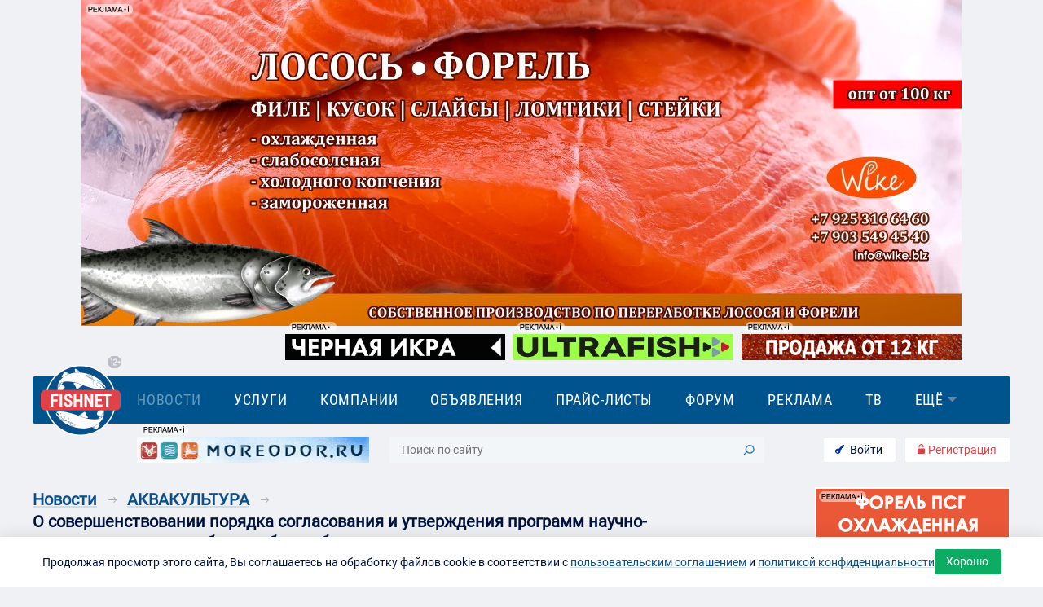

--- FILE ---
content_type: text/html; charset=utf-8
request_url: https://www.fishnet.ru/news/aquaculture_news/o-sovershenstvovanii-poryadka-soglasovaniya-i-utverzhdeniya-programm-nauchno-issledovatelskih-rabot-i-rabot-v-oblasti-akvakultury/
body_size: 35064
content:

<!DOCTYPE html>
<html>

<head>
    <title>О совершенствовании порядка согласования и утверждения программ научно-исследовательских работ и работ в области аквакультуры | Бесплатные | АКВАКУЛЬТУРА — FishNet.ru</title>
    <link rel="stylesheet" href="/s/build/fishnet_theme.1b5392868db30736c3ba.css?6" type="text/css">
    <link rel="stylesheet" type="text/css" media="print" href="/s/build/fishnet_print.cfebda2e9bb0ca5b7b67.css" />
    <meta charset="utf-8">
<link rel="shortcut icon" href="/favicon.ico" type="image/x-icon">


<meta name="msapplication-TileColor" content="#da532c">
<meta name="theme-color" content="#ffffff">
<meta name="viewport" content="width=device-width, initial-scale=1, maximum-scale=1.0, user-scalable=no,  viewport-fit=cover">
<meta name="yandex-verification" content="c8e938f592c8c0ab" />


<meta name="description" content="О совершенствовании порядка согласования и утверждения программ научно-исследовательских работ и работ в области аквакультуры - читайте на портале рыбной отрасли Fishnet.ru" />







<!-- Yandex.Metrika counter -->
<script type="text/javascript" >
   (function(m,e,t,r,i,k,a){m[i]=m[i]||function(){(m[i].a=m[i].a||[]).push(arguments)};
   m[i].l=1*new Date();k=e.createElement(t),a=e.getElementsByTagName(t)[0],k.async=1,k.src=r,a.parentNode.insertBefore(k,a)})
   (window, document, "script", "https://mc.yandex.ru/metrika/tag.js", "ym");

   ym(5285944, "init", {
        clickmap:true,
        trackLinks:true,
        accurateTrackBounce:true,
        webvisor:true
   });
</script>
<noscript><div><img src="https://mc.yandex.ru/watch/5285944" style="position:absolute; left:-9999px;" alt="" /></div></noscript>
<!-- /Yandex.Metrika counter -->


</head>


<body id="body" class=" body__ru  " data-lang="ru">
    <div id="topbutton" class="mobile" @click="top()" :class="{showed: show}"></div>
    
    <div class="loadbar" id="js-loadbar" :class="{hide: hide}"></div>
    
    <vs-modal ref="backdrop-modal" id="js-popup"  title="" size="auto"></vs-modal>


    <div style="opacity:0;line-height: 0;">
    <!DOCTYPE svg PUBLIC "-//W3C//DTD SVG 1.1//EN"
    "http://www.w3.org/Graphics/SVG/1.1/DTD/svg.dtd">
    <svg version="1.1" xmlns="http://www.w3.org/2000/svg" style="position: absolute; width: 0;height: 0;">
        <defs>
            <symbol id="icon_invoice_check" viewBox="0 0 22 22">
                <defs>
                    <clipPath id="obe6a">
                        <path fill="#fff" d="M6 10l4 4 6-7" />
                    </clipPath>
                </defs>
                <g>
                    <g>
                        <path fill="#0cac63" d="M11 22C4.925 22 0 17.075 0 11S4.925 0 11 0s11 4.925 11 11-4.925 11-11 11zm0-2a9 9 0 1 0 0-18 9 9 0 1 0 0 18z" />
                    </g>
                    <g>
                        <path fill="none" stroke="#0cac63" stroke-miterlimit="20" stroke-width="4" d="M6 10v0l4 4v0l6-7v0" clip-path="url(&quot;#obe6a&quot;)" />
                    </g>
                </g>
            </symbol>
            <symbol id="icon_posts" viewBox="0 0 19 22">
                <defs>
                    <clipPath id="dmn7a">
                        <path fill="#fff" d="M2 0h11l6 6v14a2 2 0 0 1-2 2H2a2 2 0 0 1-2-2V2a2 2 0 0 1 2-2z" />
                    </clipPath>
                    <clipPath id="dmn7b">
                        <path fill="#fff" d="M4 14v-2h9v2z" />
                    </clipPath>
                    <clipPath id="dmn7c">
                        <path fill="#fff" d="M4 10V8h5v2z" />
                    </clipPath>
                    <clipPath id="dmn7d">
                        <path fill="#fff" d="M4 18v-2h9v2z" />
                    </clipPath>
                </defs>
                <g>
                    <g>
                        <g opacity=".4">
                            <path fill="none" stroke="#425975" stroke-miterlimit="20" stroke-width="4" d="M2 0h11v0l6 6v14a2 2 0 0 1-2 2H2a2 2 0 0 1-2-2V2a2 2 0 0 1 2-2z" clip-path="url(&quot;#dmn7a&quot;)" />
                        </g>
                        <g opacity=".4">
                            <path fill="none" stroke="#425975" stroke-miterlimit="20" stroke-width="4" d="M4 14v0-2 0h9v2z" clip-path="url(&quot;#dmn7b&quot;)" />
                        </g>
                        <g opacity=".4">
                            <path fill="none" stroke="#425975" stroke-miterlimit="20" stroke-width="4" d="M4 10v0-2 0h5v2z" clip-path="url(&quot;#dmn7c&quot;)" />
                        </g>
                        <g opacity=".4">
                            <path fill="none" stroke="#425975" stroke-miterlimit="20" stroke-width="4" d="M4 18v0-2 0h9v2z" clip-path="url(&quot;#dmn7d&quot;)" />
                        </g>
                    </g>
                </g>
            </symbol>
            <symbol id="icon_invoice_triangle" viewBox="0 0 19 11">
                <defs>
                    <clipPath id="zgjla">
                        <path fill="#fff" d="M17.01 8.985l-7.508-7-7.51 7" />
                    </clipPath>
                </defs>
                <g>
                    <g>
                        <path fill="none" stroke="#0b508a" stroke-linecap="round" stroke-linejoin="round" stroke-miterlimit="20" stroke-width="6" d="M17.01 8.985v0l-7.508-7v0l-7.51 7v0" clip-path="url(&quot;#zgjla&quot;)" />
                    </g>
                </g>
            </symbol>
            <symbol id="icon_more" viewBox="0 0 18 11">
                <defs>
                    <clipPath id="jwaya">
                        <path fill="#fff" d="M16.354 1.828L8.97 8.984 1.586 1.828" />
                    </clipPath>
                </defs>
                <g>
                    <g>
                        <path fill="none" stroke="#0b508a" stroke-linecap="round" stroke-linejoin="round" stroke-miterlimit="20" stroke-width="6" d="M16.354 1.828v0L8.97 8.984v0L1.586 1.828v0" clip-path="url(&quot;#jwaya&quot;)" />
                    </g>
                </g>
            </symbol>
            <symbol id="icon_link" viewBox="0 0 28 28">
                <defs>
                    <clipPath id="9jmua">
                        <path d="M.75 27.25V.75h26.5v26.5zm2.09-2.124a6.31 6.31 0 0 0 8.914 0l4.011-4.012.02-.019a.946.946 0 0 0-1.357-1.318l-4.011 4.012a4.382 4.382 0 0 1-6.24 0 4.382 4.382 0 0 1 0-6.24l4.457-4.457a4.382 4.382 0 0 1 6.24 0c.275.356.582.663.975.732a.945.945 0 0 0 1.094-.769c.09-.514-.218-1.21-.732-1.3a6.31 6.31 0 0 0-8.914 0L2.84 16.211a6.31 6.31 0 0 0 0 8.914zm22.285-13.372a6.31 6.31 0 0 0 0-8.914 6.31 6.31 0 0 0-8.914 0L12.2 6.852a.945.945 0 1 0 1.337 1.337l4.011-4.012a4.382 4.382 0 0 1 6.24 0 4.382 4.382 0 0 1 0 6.24l-4.457 4.457a4.381 4.381 0 0 1-6.24 0 .946.946 0 0 0-1.337 1.338 6.31 6.31 0 0 0 8.914 0z" />
                    </clipPath>
                </defs>
                <g>
                    <g>
                        <path d="M2.84 25.126a6.31 6.31 0 0 1 0-8.914l4.457-4.458a6.31 6.31 0 0 1 8.914 0c.514.09.822.787.732 1.301a.945.945 0 0 1-1.094.769c-.393-.069-.7-.376-.975-.732a4.382 4.382 0 0 0-6.24 0l-4.457 4.457a4.382 4.382 0 0 0 0 6.24 4.382 4.382 0 0 0 6.24 0l4.011-4.012a.946.946 0 1 1 1.356 1.318l-.019.019-4.011 4.012a6.31 6.31 0 0 1-8.914 0zm17.828-8.914a6.31 6.31 0 0 1-8.914 0 .946.946 0 0 1 1.337-1.338 4.381 4.381 0 0 0 6.24 0l4.457-4.457a4.382 4.382 0 0 0 0-6.24 4.382 4.382 0 0 0-6.24 0L13.537 8.19A.946.946 0 1 1 12.2 6.852L16.21 2.84a6.31 6.31 0 0 1 8.914 0 6.31 6.31 0 0 1 0 8.914z" />
                        <path fill="none" stroke="#fff" stroke-miterlimit="20" stroke-width=".5" d="M2.84 25.126a6.31 6.31 0 0 1 0-8.914l4.457-4.458a6.31 6.31 0 0 1 8.914 0c.514.09.822.787.732 1.301a.945.945 0 0 1-1.094.769c-.393-.069-.7-.376-.975-.732a4.382 4.382 0 0 0-6.24 0l-4.457 4.457a4.382 4.382 0 0 0 0 6.24 4.382 4.382 0 0 0 6.24 0l4.011-4.012a.946.946 0 1 1 1.356 1.318l-.019.019-4.011 4.012a6.31 6.31 0 0 1-8.914 0zm17.828-8.914a6.31 6.31 0 0 1-8.914 0 .946.946 0 0 1 1.337-1.338 4.381 4.381 0 0 0 6.24 0l4.457-4.457a4.382 4.382 0 0 0 0-6.24 4.382 4.382 0 0 0-6.24 0L13.537 8.19A.946.946 0 1 1 12.2 6.852L16.21 2.84a6.31 6.31 0 0 1 8.914 0 6.31 6.31 0 0 1 0 8.914z" clip-path="url(&quot;#9jmua&quot;)" />
                    </g>
                </g>
            </symbol>
            <symbol id="icon_star" viewBox="0 0 24 22">
                <defs>
                    <clipPath id="3shaa">
                        <path  d="M0 22V0h24v22zM11.993 2.164L10 9H2l6.048 4.165-2.082 6.689 6.027-3.956 6.028 3.956-2.083-6.689L22 9h-8z" />
                    </clipPath>
                </defs>
                <g>
                    <g>
                        <path fill="none" stroke-linecap="round" stroke-linejoin="round" stroke-miterlimit="20" stroke-width="4" d="M11.993 2.164v0L10 9v0H2v0l6.048 4.165v0l-2.082 6.689v0l6.027-3.956v0l6.028 3.956v0l-2.083-6.689v0L22 9v0h-8v0z" clip-path="url(&quot;#3shaa&quot;)" />
                    </g>
                </g>
            </symbol>
            <symbol id="icon_warning" viewBox="0 0 24 24">
                <defs>
                    <clipPath id="tot6a">
                        <path fill="#fff" d="M23.684 20.177L14.198 1.265C13.764.467 12.95 0 12.002 0c-.949 0-1.735.467-2.195 1.265L.32 20.177a2.677 2.677 0 0 0 0 2.558C.753 23.533 1.567 24 2.488 24h18.947c.921 0 1.734-.467 2.168-1.265.515-.797.515-1.76.081-2.558z" />
                    </clipPath>
                </defs>
                <g>
                    <g>
                        <g opacity=".4">
                            <path fill="none" stroke="#425975" stroke-miterlimit="20" stroke-width="4" d="M23.684 20.177L14.198 1.265C13.764.467 12.95 0 12.002 0c-.949 0-1.735.467-2.195 1.265L.32 20.177a2.677 2.677 0 0 0 0 2.558C.753 23.533 1.567 24 2.488 24h18.947c.921 0 1.734-.467 2.168-1.265.515-.797.515-1.76.081-2.558z" clip-path="url(&quot;#tot6a&quot;)" />
                        </g>
                        <g opacity=".4">
                            <path fill="#425975" d="M11 8h2v8h-2z" />
                        </g>
                        <g opacity=".4">
                            <path fill="#425975" d="M11 18h2v2h-2z" />
                        </g>
                    </g>
                </g>
            </symbol>
            <symbol id="icon_pdf" viewBox="0 0 20 26">
                <defs>
                    <clipPath id="jif9a">
                        <path fill="#fff" d="M4 18v-2h9v2z" />
                    </clipPath>
                    <clipPath id="jif9b">
                        <path fill="#fff" d="M4 14v-2h5v2z" />
                    </clipPath>
                    <clipPath id="jif9c">
                        <path fill="#fff" d="M4 22v-2h9v2z" />
                    </clipPath>
                </defs>
                <g>
                    <g>
                        <g>
                            <path fill="#0b508a" d="M2 0h12l6 6v18a2 2 0 0 1-2 2H2a2 2 0 0 1-2-2V2a2 2 0 0 1 2-2z" />
                        </g>
                        <g>
                            <path fill="none" stroke="#fff" stroke-miterlimit="20" stroke-width="4" d="M4 18v0-2 0h9v2z" clip-path="url(&quot;#jif9a&quot;)" />
                        </g>
                        <g>
                            <path fill="none" stroke="#fff" stroke-miterlimit="20" stroke-width="4" d="M4 14v0-2 0h5v2z" clip-path="url(&quot;#jif9b&quot;)" />
                        </g>
                        <g>
                            <path fill="none" stroke="#fff" stroke-miterlimit="20" stroke-width="4" d="M4 22v0-2 0h9v2z" clip-path="url(&quot;#jif9c&quot;)" />
                        </g>
                    </g>
                </g>
            </symbol>
            <symbol id="icon_download" viewBox="0 0 26 26">
                <g>
                    <g>
                        <path fill="#0b508a" d="M12.222 25.651c.36.463 1.165.463 1.536 0l12.084-10.443c.413-.521-.03-1.21-.763-1.21L18 14V0H8v14l-7.08-.002c-.731 0-1.175.689-.762 1.21z" />
                    </g>
                </g>
            </symbol>
            <symbol id="icon_cart_w" viewBox="0 0 28 26">
                <g>
                    <g>
                        <path fill="#fff" d="M8 7h19c.338.082 1.069-.059.982.257l-2.686 9.722c-.361 1.303-1.618 2.214-3.056 2.214H10.186c-1.526 0-2.833-1.021-3.106-2.427L5.224 7.248a.529.529 0 0 1 0-.062l-.849-4.38H.632C.282 2.806 0 1.625 0 1.625S.283-.002.632-.002H6.54zm19 0c-.052-.013.054 0 0 0zM10.558 25.997c-1.539 0-2.787-1.168-2.787-2.61 0-1.441 1.248-2.61 2.787-2.61 1.54 0 2.788 1.169 2.788 2.61-.002 1.44-1.25 2.608-2.788 2.61zm10.473 0c-1.539 0-2.787-1.168-2.787-2.61 0-1.441 1.248-2.61 2.787-2.61 1.54 0 2.787 1.169 2.787 2.61-.001 1.44-1.248 2.608-2.787 2.61z" />
                    </g>
                </g>
            </symbol>
            <symbol id="icon_trash" viewBox="0 0 28 28">
                <g>
                    <g>
                        <path fill="#e34248" d="M22 4h5a1 1 0 0 1 0 2h-3v20a2 2 0 0 1-2 2H6a2 2 0 0 1-2-2V6H1a1 1 0 1 1 0-2h5L9.414.586A2 2 0 0 1 10.828 0h6.344a2 2 0 0 1 1.414.586zM6 6v20h16V6zm5 4a1 1 0 0 1 1 1v10a1 1 0 1 1-2 0V11a1 1 0 0 1 1-1zm6 0a1 1 0 0 1 1 1v10a1 1 0 0 1-2 0V11a1 1 0 0 1 1-1zm-6-8L9 4h10l-2-2z" />
                    </g>
                </g>
            </symbol>
            <symbol id="icon_wallet" viewBox="0 0 28 26">
                <g>
                    <g>
                        <path fill="#fff" d="M20.098.056L4.025 2.58c-1.231.22-3.01 1.215-3.01 2.425C1.015 5.005 1.674 4 4 4h20l.005-1.167c0-.693-.342-1.578-.951-2.068-.773-.621-1.882-.89-2.956-.71z" />
                    </g>
                    <g>
                        <path fill="#fff" d="M4 6h20a4 4 0 0 1 4 4v12a4 4 0 0 1-4 4H4a4 4 0 0 1-4-4V10a4 4 0 0 1 4-4z" />
                    </g>
                    <g>
                        <path fill="#0cac63" d="M22 14a2 2 0 1 1 0 4 2 2 0 0 1 0-4z" />
                    </g>
                </g>
            </symbol>
            <symbol id="icon_logout" viewBox="0 0 26 26">
                <g>
                    <g>
                        <path d="M3.58 13.24c0 5.098 4.226 9.248 9.42 9.248s9.42-4.148 9.42-9.246a9.169 9.169 0 0 0-3.304-7.033 1.734 1.734 0 0 1-.198-2.476 1.814 1.814 0 0 1 2.524-.194c.492.412.952.86 1.376 1.34 4.706 5.321 4.126 13.38-1.297 17.998-5.422 4.62-13.633 4.05-18.34-1.272-4.705-5.322-4.125-13.38 1.298-18a1.814 1.814 0 0 1 2.479.171c.661.72.602 1.831-.132 2.48A9.174 9.174 0 0 0 3.58 13.24zM13 15.823c-.989 0-1.79-.787-1.79-1.757V1.756C11.21.787 12.01 0 13 0c.988 0 1.79.786 1.79 1.757v12.31c0 .97-.802 1.756-1.79 1.756z" />
                    </g>
                </g>
            </symbol>
            <symbol id="icon_en" viewBox="0 0 28 25">
                <defs>
                    <clipPath id="3dpea">
                        <path fill="#fff" d="M6 0h16a6 6 0 0 1 6 6v8a6 6 0 0 1-6 6h-6.666L7 25v-5H6a6 6 0 0 1-6-6V6a6 6 0 0 1 6-6z" />
                    </clipPath>
                </defs>
                <g>
                    <g opacity=".4">
                        <path fill="none" stroke="#425975" stroke-miterlimit="20" stroke-width="4" d="M6 0h16a6 6 0 0 1 6 6v8a6 6 0 0 1-6 6h-6.666L7 25v-5H6a6 6 0 0 1-6-6V6a6 6 0 0 1 6-6z" clip-path="url(&quot;#3dpea&quot;)" />
                    </g>
                    <g opacity=".4">
                        <path fill="#425975" d="M12.161 10.604H8.009v2.855h4.855v1.548H5.998V4.991h6.852V6.54H8.009v2.518h4.152zm10.848 4.403h-2.004l-4.05-6.844-.041.007v6.837h-2.011V4.991h2.011l4.05 6.838.04-.007v-6.83h2.005z" />
                    </g>
                </g>
            </symbol>
            <symbol id="icon_plus" viewBox="0 0 26 26">
                <g>
                    <g>
                        <path d="M13 0c7.18 0 13 5.82 13 13s-5.82 13-13 13S0 20.18 0 13 5.82 0 13 0z" />
                    </g>
                    <g>
                        <path fill="var(--color-1)" d="M12 6h2a1 1 0 0 1 1 1v12a1 1 0 0 1-1 1h-2a1 1 0 0 1-1-1V7a1 1 0 0 1 1-1z" />
                    </g>
                    <g>
                        <path fill="var(--color-2)" d="M7 11h12a1 1 0 0 1 1 1v2a1 1 0 0 1-1 1H7a1 1 0 0 1-1-1v-2a1 1 0 0 1 1-1z" />
                    </g>
                </g>
            </symbol>
            <symbol id="icon_label" viewBox="0 0 22 22">
                <g>
                    <g opacity=".4">
                        <path fill="#425975" d="M11.646-.003l8.367.205c.995.03 1.756.82 1.785 1.785l.205 8.367c0 .498-.176.995-.527 1.346l-9.099 9.1c-.76.76-1.784 1.199-2.867 1.199a3.936 3.936 0 0 1-2.867-1.2L1.2 15.387A4.054 4.054 0 0 1 0 12.519c0-1.083.41-2.106 1.2-2.867L10.3.524c.351-.351.848-.527 1.346-.527zM1.757 12.52c0 .615.234 1.2.673 1.639l5.412 5.412a2.302 2.302 0 0 0 1.639.674c.614 0 1.2-.235 1.638-.674l9.1-9.099c.029-.029.029-.029.029-.058l-.205-8.367c0-.03-.03-.088-.088-.088l-8.368-.206c-.029 0-.029 0-.058.03l-9.1 9.099a2.3 2.3 0 0 0-.672 1.638zm14.98-7.255a3.231 3.231 0 0 1 0 4.564 3.259 3.259 0 0 1-2.282.936c-.82 0-1.639-.322-2.283-.936a3.231 3.231 0 0 1 0-4.564c1.259-1.258 3.307-1.23 4.565 0zM13.4 8.599c.556.556 1.492.556 2.078 0 .555-.556.555-1.492 0-2.077a1.47 1.47 0 0 0-1.024-.44c-.38 0-.761.147-1.024.44-.586.555-.586 1.492-.03 2.077z" />
                    </g>
                </g>
            </symbol>
            <symbol id="icon_cart" viewBox="0 0 28 26">
                <g>
                    <g>
                        <path fill="#0cac63" d="M8 7h19c.338.082 1.069-.06.982.257l-2.687 9.722c-.36 1.304-1.617 2.214-3.055 2.214H10.186c-1.526 0-2.833-1.021-3.106-2.427L5.224 7.248a.6.6 0 0 1 0-.062l-.849-4.38H.632C.282 2.806 0 1.625 0 1.625S.283-.002.632-.002H6.54zm19 0c-.052-.012.054 0 0 0zM10.558 25.997c-1.539 0-2.787-1.168-2.787-2.61 0-1.441 1.248-2.61 2.787-2.61 1.54 0 2.787 1.169 2.787 2.61-.001 1.44-1.248 2.608-2.787 2.61zm10.473 0c-1.54 0-2.787-1.168-2.787-2.61 0-1.441 1.248-2.61 2.787-2.61 1.54 0 2.787 1.169 2.787 2.61-.001 1.44-1.248 2.608-2.787 2.61z" />
                    </g>
                </g>
            </symbol>
            <symbol id="icon_close" viewBox="0 0 32 32">
                <g>
                    <g opacity=".3">
                        <path fill="#fff" d="M.578 28.455L28.455.578a2.075 2.075 0 0 1 2.935 2.934L3.512 31.39a2.075 2.075 0 1 1-2.934-2.935z" />
                    </g>
                    <g opacity=".3">
                        <path fill="#fff" d="M.578.578c.81-.81 2.124-.81 2.934 0L31.39 28.455a2.075 2.075 0 1 1-2.935 2.935L.578 3.512a2.075 2.075 0 0 1 0-2.934z" />
                    </g>
                </g>
            </symbol>
            <symbol id="icon_reg" viewBox="0 0 22 30">
                <g>
                    <g>
                        <path d="M5 11s1.368-.254 1.368-.865l-.002-1.821c-.001-2.894 2.075-5.248 4.628-5.249 2.553-.001 4.63 2.35 4.632 5.243l.001 1.828C15.628 10.748 17 11 17 11c.54 0 1.33-.253 1.33-.865l-.001-1.83c-.003-4.58-3.294-8.304-7.337-8.302-4.043.002-7.33 3.73-7.328 8.311l.001 1.822c0 .612.795.864 1.335.864z" />
                    </g>
                    <g>
                        <path fill="#fff" d="M2 14h18a2 2 0 0 1 2 2v12a2 2 0 0 1-2 2H2a2 2 0 0 1-2-2V16a2 2 0 0 1 2-2z" />
                    </g>
                </g>
            </symbol>
            <symbol id="icon_reply" viewBox="0 0 30 22">
                <defs>
                    <clipPath id="y97ea">
                        <path d="M.217 19.885C5.659 5.353 16.928 5.575 16.928 5.575s-.113-1.334-.113-3.596c-.113-2.336.87-2.447 2.532-1.15 3.93 3.152 10.658 9.343 10.658 9.343s-6.35 6.19-10.015 9.75c-1.777 1.705-2.986 2.298-3.062-.853-.15-2.299 0-4.226 0-4.226s-5.373-1.52-11.987 3.373C1.086 20.7.557 21.701.217 21.998c0 0-.492-.297 0-2.113z" />
                    </clipPath>
                </defs>
                <g>
                    <g>
                        <path fill="none" stroke-miterlimit="20" stroke-width="4" d="M.217 19.885C5.659 5.353 16.928 5.575 16.928 5.575v0s-.113-1.334-.113-3.596c-.113-2.336.87-2.447 2.532-1.15 3.93 3.152 10.658 9.343 10.658 9.343v0s-6.35 6.19-10.015 9.75c-1.777 1.705-2.986 2.298-3.062-.853-.15-2.299 0-4.226 0-4.226v0s-5.373-1.52-11.987 3.373C1.086 20.7.557 21.701.217 21.998c0 0-.492-.297 0-2.113z" clip-path="url(&quot;#y97ea&quot;)" />
                    </g>
                </g>
            </symbol>
            <symbol id="icon_arrow" viewBox="0 0 20 14">
                <defs>
                    <clipPath id="xxama">
                        <path fill="#fff" d="M0 8V7.07L-.071 7 0 6.929v-.93h.929l6.07-6.07 1.415 1.414L3.758 6H20v2H3.757l4.657 4.657L7 14.07 1.343 8.414.93 8z" />
                    </clipPath>
                </defs>
                <g>
                    <g>
                        <path fill="none" stroke-miterlimit="20" stroke-width="4" d="M0 8V7.07L-.071 7 0 6.929v-.93h.929l6.07-6.07 1.415 1.414L3.758 6H20v2H3.757l4.657 4.657L7 14.07 1.343 8.414h0L.93 8z" clip-path="url(&quot;#xxama&quot;)" />
                    </g>
                </g>
            </symbol>
            <symbol id="icon_print" viewBox="0 0 19 22">
                <defs>
                    <clipPath id="zukya">
                        <path fill="#fff" d="M2 0h11l6 6v14a2 2 0 0 1-2 2H2a2 2 0 0 1-2-2V2a2 2 0 0 1 2-2z" />
                    </clipPath>
                    <clipPath id="zukyb">
                        <path fill="#fff" d="M4 14v-2h9v2z" />
                    </clipPath>
                    <clipPath id="zukyc">
                        <path fill="#fff" d="M4 10V8h5v2z" />
                    </clipPath>
                    <clipPath id="zukyd">
                        <path fill="#fff" d="M4 18v-2h9v2z" />
                    </clipPath>
                </defs>
                <g>
                    <g opacity=".4">
                        <path fill="none" stroke="#425975" stroke-miterlimit="20" stroke-width="4" d="M2 0h11v0l6 6v14a2 2 0 0 1-2 2H2a2 2 0 0 1-2-2V2a2 2 0 0 1 2-2z" clip-path="url(&quot;#zukya&quot;)" />
                    </g>
                    <g opacity=".4">
                        <path fill="none" stroke="#425975" stroke-miterlimit="20" stroke-width="4" d="M4 14v0-2 0h9v2z" clip-path="url(&quot;#zukyb&quot;)" />
                    </g>
                    <g opacity=".4">
                        <path fill="none" stroke="#425975" stroke-miterlimit="20" stroke-width="4" d="M4 10v0-2 0h5v2z" clip-path="url(&quot;#zukyc&quot;)" />
                    </g>
                    <g opacity=".4">
                        <path fill="none" stroke="#425975" stroke-miterlimit="20" stroke-width="4" d="M4 18v0-2 0h9v2z" clip-path="url(&quot;#zukyd&quot;)" />
                    </g>
                </g>
            </symbol>
            <symbol id="icon_user" viewBox="0 0 20 21">
                <g>
                    <g opacity=".4">
                        <path fill="#425975" d="M4.6 6.125C4.6 3.15 7 .77 10 .77c3 0 5.4 2.38 5.4 5.355 0 2.975-2.4 5.356-5.4 5.356-3 0-5.4-2.38-5.4-5.356zm2 0c0 1.885 1.5 3.372 3.4 3.372s3.4-1.487 3.4-3.372c0-1.884-1.5-3.371-3.4-3.371S6.6 4.24 6.6 6.125zM20 19.795c0 .594-.4.992-1 .992s-1-.398-1-.992c0-3.67-3-4.744-6.8-4.744H8.8c-3.7 0-6.8.975-6.8 4.744 0 .594-.4.992-1 .992s-1-.398-1-.992c0-4.76 3.9-6.728 8.8-6.728h2.4c4.8 0 8.8 1.968 8.8 6.728z" />
                    </g>
                </g>
            </symbol>
            <symbol id="icon_source" viewBox="0 0 22 22">
                <g>
                    <g opacity=".4">
                        <path fill="#425975" d="M10.278 16.178a.843.843 0 0 1 1.189 1.192l-2.012 2.006-1.206 1.205a4.84 4.84 0 0 1-6.843 0 4.834 4.834 0 0 1 0-6.84l4.76-4.758a4.841 4.841 0 0 1 6.844 0 .84.84 0 1 1-1.19 1.19 3.158 3.158 0 0 0-4.463 0L2.596 14.93a3.153 3.153 0 0 0 0 4.461 3.157 3.157 0 0 0 4.463 0l1.206-1.204 2.013-2.009zm1.435-10.363a.842.842 0 0 1-1.19-1.191l2.013-2.007 1.205-1.204a4.842 4.842 0 0 1 6.844 0 4.834 4.834 0 0 1 0 6.84l-4.761 4.757a4.841 4.841 0 0 1-6.844 0 .84.84 0 1 1 1.19-1.189 3.157 3.157 0 0 0 4.464 0l4.76-4.758a3.153 3.153 0 0 0 0-4.461 3.158 3.158 0 0 0-4.463 0l-1.205 1.205-2.013 2.008z" />
                    </g>
                </g>
            </symbol>
            <symbol id="icon_share" viewBox="0 0 19 22">
                <g>
                    <g opacity=".4">
                        <path fill="#425975" d="M15.545 0c-1.9 0-3.454 1.562-3.454 3.474 0 .454.084.895.243 1.293L5.767 8.431a3.426 3.426 0 0 0-2.312-.905C1.553 7.526 0 9.088 0 11c0 1.912 1.553 3.474 3.455 3.474.892 0 1.706-.342 2.32-.905l6.568 3.664a3.44 3.44 0 0 0-.252 1.293c0 1.912 1.553 3.474 3.454 3.474C17.447 22 19 20.438 19 18.526c0-1.911-1.553-3.473-3.455-3.473a3.44 3.44 0 0 0-2.6 1.193l-6.45-3.6c.264-.49.414-1.052.414-1.646 0-.597-.147-1.154-.414-1.646l6.45-3.6a3.435 3.435 0 0 0 2.6 1.194C17.447 6.948 19 5.385 19 3.474 19 1.562 17.447 0 15.545 0z" />
                    </g>
                </g>
            </symbol>
            <symbol id="icon_comments" viewBox="0 0 28 25">
                <defs>
                    <clipPath id="nnbua">
                        <path fill="#fff" d="M6 0h16a6 6 0 0 1 6 6v8a6 6 0 0 1-6 6h-6.667L7 25v-5H6a6 6 0 0 1-6-6V6a6 6 0 0 1 6-6z" />
                    </clipPath>
                </defs>
                <g>
                    <g opacity=".4">
                        <path fill="none" stroke="#425975" stroke-miterlimit="20" stroke-width="4" d="M6 0h16a6 6 0 0 1 6 6v8a6 6 0 0 1-6 6h-6.667L7 25v-5H6a6 6 0 0 1-6-6V6a6 6 0 0 1 6-6z" clip-path="url(&quot;#nnbua&quot;)" />
                    </g>
                    <g opacity=".4">
                        <path fill="#425975" d="M10 8a2 2 0 1 1 0 4 2 2 0 0 1 0-4z" />
                    </g>
                    <g opacity=".4">
                        <path fill="#425975" d="M18 8a2 2 0 1 1 0 4 2 2 0 0 1 0-4z" />
                    </g>
                </g>
            </symbol>
            <symbol id="icon_time" viewBox="0 0 22 22">
                <g>
                    <g>
                        <path d="M11 22C4.925 22 0 17.075 0 11S4.925 0 11 0s11 4.925 11 11-4.925 11-11 11zm0-2a9 9 0 1 0 0-18 9 9 0 0 0 0 18zm0-8.618l3.447 1.724a1 1 0 1 1-.894 1.788l-4-2A1 1 0 0 1 9 12V6a1 1 0 0 1 2 0z" />
                    </g>
                </g>
            </symbol>
            <symbol id="icon-triangle" viewBox="0 0 22 12">
                <g>
                    <g>
                        <path d="M9.866 11.544L.466 2.53C-.517 1.586.193-.006 1.596-.006h18.799c1.402 0 2.112 1.592 1.13 2.536l-9.4 9.014a1.651 1.651 0 0 1-2.26 0z" />
                    </g>
                </g>
            </symbol>
            <symbol id="icon_lock" viewBox="0 0 18 24">
                <g>
                    <g>
                        <path d="M4.41 8.995c.442 0 .8-.397.8-.887L5.209 6.65c-.001-2.313 1.697-4.197 3.786-4.198 2.089-.001 3.789 1.88 3.79 4.195l.001 1.463c0 .489.359.885.8.885h.611c.443 0 .8-.397.8-.887V6.645C14.993 2.98 12.3 0 8.992.002c-3.307.002-5.997 2.984-5.995 6.65V8.11c.001.489.36.885.8.885h.612z" />
                    </g>
                    <g>
                        <path d="M2 11h14a2 2 0 0 1 2 2v9a2 2 0 0 1-2 2H2a2 2 0 0 1-2-2v-9a2 2 0 0 1 2-2z" />
                    </g>
                </g>
            </symbol>
            <symbol id="icon_key" viewBox="0 0 26 26">
                <g>
                    <g>
                        <path d="M2.26 13.027c2.182-2.143 5.336-2.727 8.061-1.776L21.281.483l4.713-.488-1.066 6.12-2.866.256-.26 2.816-2.867.256-.26 2.816-3.664 3.6a7.494 7.494 0 0 1-1.808 7.92c-3.021 2.969-7.92 2.969-10.942 0a7.51 7.51 0 0 1 0-10.752zm2.085 5.632a2.146 2.146 0 0 0 0 3.072 2.239 2.239 0 0 0 3.127 0 2.146 2.146 0 0 0 0-3.072 2.239 2.239 0 0 0-3.127 0z" />
                    </g>
                </g>
            </symbol>
            <symbol id="icon_search" viewBox="0 0 47 45">
                <defs>
                    <clipPath id="v7gra">
                        <path fill="#00548d" d="M0 44.646V.354h47v44.292zm9.84-25.971c.03 3.962 1.446 7.707 3.863 10.707a741038.905 741038.905 0 0 0-11.99 11.635c-1.158 1.122.635 2.875 1.793 1.74l11.153-10.822.742-.72a18.203 18.203 0 0 0 6.341 3.866c7.008 2.493 15.236.321 19.967-5.281 4.794-5.677 5.519-13.858 1.59-20.176-3.93-6.319-11.663-9.551-19.09-8.108-7.185 1.395-13.022 7.28-14.129 14.327a20.536 20.536 0 0 0-.24 2.832zM22.504 4.539c6.168-2.159 13.1-.32 17.296 4.542 4.159 4.824 4.629 11.945 1.297 17.313-3.306 5.318-9.92 8.206-16.215 6.972-6.358-1.234-11.28-6.232-12.323-12.426-.127-.766-.165-1.53-.178-2.308.039-6.195 4.07-11.97 10.123-14.093z" />
                    </clipPath>
                </defs>
                <g>
                    <g>
                        <path fill="#00548d" d="M9.84 18.675a1.432 1.432 0 0 1 0-.086c.014-.923.103-1.835.24-2.746 1.107-7.046 6.944-12.932 14.13-14.327 7.426-1.443 15.158 1.79 19.088 8.108 3.93 6.318 3.205 14.5-1.59 20.176-4.73 5.602-12.958 7.774-19.966 5.281a18.203 18.203 0 0 1-6.34-3.867l-.743.72L3.506 42.758c-1.158 1.135-2.95-.618-1.793-1.74l1.59-1.543 10.4-10.092c-2.417-3-3.833-6.745-3.864-10.707zm2.542-.043c.013.777.051 1.542.178 2.308 1.043 6.194 5.965 11.192 12.323 12.426 6.296 1.234 12.909-1.654 16.215-6.972 3.332-5.368 2.862-12.489-1.297-17.313-4.197-4.863-11.128-6.701-17.296-4.542-6.053 2.123-10.084 7.898-10.123 14.093z" />
                        <path fill="none" stroke="#00548d" stroke-miterlimit="20" stroke-width="2" d="M9.84 18.675a1.432 1.432 0 0 1 0-.086c.014-.923.103-1.835.24-2.746 1.107-7.046 6.944-12.932 14.13-14.327 7.426-1.443 15.158 1.79 19.088 8.108 3.93 6.318 3.205 14.5-1.59 20.176-4.73 5.602-12.958 7.774-19.966 5.281a18.203 18.203 0 0 1-6.34-3.867l-.743.72L3.506 42.758c-1.158 1.135-2.95-.618-1.793-1.74l1.59-1.543 10.4-10.092c-2.417-3-3.833-6.745-3.864-10.707zm2.542-.043c.013.777.051 1.542.178 2.308 1.043 6.194 5.965 11.192 12.323 12.426 6.296 1.234 12.909-1.654 16.215-6.972 3.332-5.368 2.862-12.489-1.297-17.313-4.197-4.863-11.128-6.701-17.296-4.542-6.053 2.123-10.084 7.898-10.123 14.093z" clip-path="url(&quot;#v7gra&quot;)" />
                    </g>
                </g>
            </symbol>
            <symbol id="icon_rss" width="11" height="11" viewBox="0 0 22 22">
                <g>
                    <g>
                        <path fill="#0038b8" d="M1.236.002C12.42.624 21.376 9.574 21.998 20.75c.018.337-.09.636-.319.876-.23.243-.519.367-.856.367H19.26a1.172 1.172 0 0 1-1.182-1.1C17.528 11.767 10.228 4.47 1.1 3.92A1.173 1.173 0 0 1 0 2.746v-1.57C0 .84.123.55.367.321.61.09.902-.016 1.237 0zm.034 6.907c7.354.612 13.214 6.467 13.826 13.814.028.34-.076.646-.306.897-.233.25-.525.38-.87.38h-1.57a1.175 1.175 0 0 1-1.168-1.073c-.504-5.348-4.766-9.602-10.116-10.106A1.168 1.168 0 0 1 0 9.653v-1.57c0-.343.123-.636.374-.868.25-.234.555-.334.896-.306zm1.95 8.64h.005a3.224 3.224 0 0 1 3.222 3.225v.005A3.224 3.224 0 0 1 0 18.774a3.223 3.223 0 0 1 3.22-3.226z" />
                    </g>
                </g>
            </symbol>
            <symbol id="icon_comment_dark" width="14" height="12.5" viewBox="0 0 28 25">
                <g>
                    <g>
                        <g>
                            <path fill="#0b508a" d="M6 0h16a6 6 0 0 1 6 6v8a6 6 0 0 1-6 6h-6.666L7 25v-5H6a6 6 0 0 1-6-6V6a6 6 0 0 1 6-6z" />
                        </g>
                        <g>
                            <g>
                                <path fill="#fff" d="M10 8a2 2 0 1 1 0 4 2 2 0 0 1 0-4z" />
                            </g>
                            <g>
                                <path fill="#fff" d="M18 8a2 2 0 1 1 0 4 2 2 0 0 1 0-4z" />
                            </g>
                        </g>
                    </g>
                </g>
            </symbol>

            <symbol id="icon_comment_white" width="17" height="17" viewBox="0 0 34 34">
           <g><g><g><path fill="#fff" d="M6 0h22a6 6 0 0 1 6 6v16a6 6 0 0 1-6 6H15.572L7 34v-6H6a6 6 0 0 1-6-6V6a6 6 0 0 1 6-6z"/></g><g><g><path fill="#0b508a" d="M12 12a2 2 0 1 1 0 4 2 2 0 0 1 0-4z"/></g><g><path fill="#0b508a" d="M22 12a2 2 0 1 1 0 4 2 2 0 0 1 0-4z"/></g></g></g></g>
            </symbol>




            <symbol id="icon_eye" viewBox="0 0 30 20">
                <defs>
                    <clipPath id="inr0a">
                        <path fill="#fff" d="M21.372 10c0 3.607-2.854 6.53-6.374 6.53-3.521 0-6.375-2.923-6.375-6.53s2.854-6.531 6.375-6.531c3.52 0 6.374 2.924 6.374 6.531z" />
                    </clipPath>
                </defs>
                <g>
                    <g>
                        <g opacity=".4">
                            <path fill="#425975" d="M29.468 8.163a3.454 3.454 0 0 1 0 3.674C27.838 14.448 23.382 20 14.998 20S2.158 14.449.528 11.837a3.455 3.455 0 0 1 0-3.674C2.157 5.552 6.613 0 14.997 0s12.84 5.552 14.47 8.163zM2.206 10.737c1.469 2.355 5.396 7.222 12.792 7.222s11.322-4.867 12.792-7.222a1.372 1.372 0 0 0 0-1.475c-1.47-2.354-5.396-7.221-12.792-7.221S3.675 6.908 2.206 9.262a1.371 1.371 0 0 0 0 1.475z" />
                        </g>
                        <g opacity=".4">
                            <path fill="none" stroke="#425975" stroke-miterlimit="20" stroke-width="4" d="M21.372 10c0 3.607-2.854 6.53-6.374 6.53-3.521 0-6.375-2.923-6.375-6.53s2.854-6.531 6.375-6.531c3.52 0 6.374 2.924 6.374 6.531z" clip-path="url(&quot;#inr0a&quot;)" />
                        </g>
                    </g>
                </g>
            </symbol>
            <symbol id="icon_edit" width="13" height="13" viewBox="0 0 26 26">
                <defs>
                    <clipPath id="e1qma">
                        <path fill="#fff" d="M6 4h14a6 6 0 0 1 6 6v10a6 6 0 0 1-6 6H6a6 6 0 0 1-6-6V10a6 6 0 0 1 6-6z" />
                    </clipPath>
                </defs>
                <g>
                    <g opacity=".3">
                        <path fill="none" stroke="#425975" stroke-miterlimit="20" stroke-width="4" d="M6 4h14a6 6 0 0 1 6 6v10a6 6 0 0 1-6 6H6a6 6 0 0 1-6-6V10a6 6 0 0 1 6-6z" clip-path="url(&quot;#e1qma&quot;)" />
                    </g>
                    <g opacity=".4">
                        <path fill="#425975" d="M15.863 17.333l-5.195-3.852 8.015-10.372 5.12 3.927zM20.39.961c.816-1.112 2.375-1.26 3.488-.445l1.113.89a2.482 2.482 0 0 1 .52 3.48l-.668.816-5.12-3.926zm-6.086 17.26L10 20l.297-4.741z" />
                    </g>
                </g>
            </symbol>
            <symbol id="icon_folder" width="14" height="12" viewBox="0 0 28 28">
                <defs>
                    <clipPath id="86mia">
                        <path fill="#fff" d="M0 4h24a4 4 0 0 1 4 4v12a4 4 0 0 1-4 4H4a4 4 0 0 1-4-4z" />
                    </clipPath>
                    <clipPath id="86mib">
                        <path fill="#fff" d="M2 0h8l10 6H0V2a2 2 0 0 1 2-2z" />
                    </clipPath>
                </defs>
                <g>
                    <g>
                        <g>
                            <path fill="none" stroke="#b3bdc8" stroke-miterlimit="20" stroke-width="4" d="M0 4v0h24a4 4 0 0 1 4 4v12a4 4 0 0 1-4 4H4a4 4 0 0 1-4-4z" clip-path="url(&quot;#86mia&quot;)" />
                        </g>
                        <g>
                            <path fill="none" stroke="#b3bdc8" stroke-miterlimit="20" stroke-width="4" d="M2 0h8v0l10 6v0H0v0-4a2 2 0 0 1 2-2z" clip-path="url(&quot;#86mib&quot;)" />
                        </g>
                    </g>
                </g>
            </symbol>
            <symbol id="icon_arrow_right" width="15" height="11" viewBox="0 0 30 22">
                <defs>
                    <clipPath id="x9wpa">
                        <path fill="#fff" d="M.217 19.884C5.659 5.353 16.928 5.574 16.928 5.574s-.113-1.334-.113-3.595c-.114-2.336.87-2.447 2.532-1.15 3.93 3.152 10.658 9.343 10.658 9.343s-6.35 6.19-10.015 9.75c-1.777 1.705-2.986 2.298-3.062-.854-.15-2.297 0-4.225 0-4.225s-5.373-1.52-11.987 3.373C1.086 20.7.557 21.701.217 21.998c0 0-.492-.297 0-2.114z" />
                    </clipPath>
                </defs>
                <g>
                    <g opacity=".4">
                        <path fill="none" stroke="#425975" stroke-miterlimit="20" stroke-width="4" d="M.217 19.884C5.659 5.353 16.928 5.574 16.928 5.574v0s-.113-1.334-.113-3.595c-.114-2.336.87-2.447 2.532-1.15 3.93 3.152 10.658 9.343 10.658 9.343v0s-6.35 6.19-10.015 9.75c-1.777 1.705-2.986 2.298-3.062-.854-.15-2.297 0-4.225 0-4.225v0s-5.373-1.52-11.987 3.373C1.086 20.7.557 21.701.217 21.998c0 0-.492-.297 0-2.114z" clip-path="url(&quot;#x9wpa&quot;)" />
                    </g>
                </g>
            </symbol>
            <symbol id="icon_arhive" width="14" height="12" viewBox="0 0 28 24">
                <defs>
                    <clipPath id="bymaa">
                        <path fill="#fff" d="M2 0h24a2 2 0 0 1 2 2v6H0V2a2 2 0 0 1 2-2z" />
                    </clipPath>
                    <clipPath id="bymab">
                        <path fill="#fff" d="M2 6h24v16a2 2 0 0 1-2 2H4a2 2 0 0 1-2-2z" />
                    </clipPath>
                    <clipPath id="bymac">
                        <path fill="#fff" d="M10 12h8v2a2 2 0 0 1-2 2h-4a2 2 0 0 1-2-2z" />
                    </clipPath>
                </defs>
                <g>
                    <g opacity=".4">
                        <g opacity=".4">
                            <path fill="none" stroke="#425975" stroke-miterlimit="20" stroke-width="4" d="M2 0h24a2 2 0 0 1 2 2v6H0v0-6a2 2 0 0 1 2-2z" clip-path="url(&quot;#bymaa&quot;)" />
                        </g>
                        <g opacity=".4">
                            <path fill="none" stroke="#425975" stroke-miterlimit="20" stroke-width="4" d="M2 6v0h24v16a2 2 0 0 1-2 2H4a2 2 0 0 1-2-2z" clip-path="url(&quot;#bymab&quot;)" />
                        </g>
                        <g opacity=".4">
                            <path fill="none" stroke="#425975" stroke-miterlimit="20" stroke-width="4" d="M10 12v0h8v2a2 2 0 0 1-2 2h-4a2 2 0 0 1-2-2z" clip-path="url(&quot;#bymac&quot;)" />
                        </g>
                    </g>
                </g>
            </symbol>
            <symbol id="icon_remove" viewBox="0 0 28 26">
                <g>
                    <g>
                        <g opacity=".4">
                            <path fill="#425975" d="M22 4h5a1 1 0 0 1 0 2h-3v18a2 2 0 0 1-2 2H6a2 2 0 0 1-2-2V6H1a1 1 0 1 1 0-2h5L9.414.586A2 2 0 0 1 10.828 0h6.344a2 2 0 0 1 1.414.586zM6 6v18h16V6zm5 4a1 1 0 0 1 1 1v8a1 1 0 0 1-2 0v-8a1 1 0 0 1 1-1zm6 0a1 1 0 0 1 1 1v8a1 1 0 0 1-2 0v-8a1 1 0 0 1 1-1zm-6-8L9 4h10l-2-2z" />
                        </g>
                    </g>
                </g>
            </symbol>
            <symbol id="icon_locked" viewBox="0 0 20 24">
                <defs>
                    <clipPath id="vlxfa">
                        <path fill="#fff" d="M7 6V5c0-1.63 1.26-3.273 2.998-3.274C11.736 1.726 13 3.37 13 5v1h2l-.008-1.322C14.99 2.098 12.75 0 9.997.002c-2.753 0-4.99 2.1-4.99 4.68L5 6z" />
                    </clipPath>
                    <clipPath id="vlxfb">
                        <path fill="#fff" d="M0 24V8h20v16zm2-13v10a1 1 0 0 0 1 1h14a1 1 0 0 0 1-1V11a1 1 0 0 0-1-1H3a1 1 0 0 0-1 1z" />
                    </clipPath>
                </defs>
                <g>
                    <g>
                        <g opacity=".4">
                            <path fill="none" stroke="#425975" stroke-miterlimit="20" stroke-width="2" d="M7 6v0-1c0-1.63 1.26-3.273 2.998-3.274C11.736 1.726 13 3.37 13 5v1h2v0l-.008-1.322C14.99 2.098 12.75 0 9.997.002c-2.753 0-4.99 2.1-4.99 4.68L5 6v0z" clip-path="url(&quot;#vlxfa&quot;)" />
                        </g>
                        <g opacity=".4">
                            <path fill="none" stroke="#425975" stroke-miterlimit="20" stroke-width="4" d="M3 10h14a1 1 0 0 1 1 1v10a1 1 0 0 1-1 1H3a1 1 0 0 1-1-1V11a1 1 0 0 1 1-1z" clip-path="url(&quot;#vlxfb&quot;)" />
                        </g>
                    </g>
                </g>
            </symbol>
            <symbol id="icon_arrow_wild" viewBox="0 0 18 11">
                <defs>
                    <clipPath id="74vta">
                        <path fill="#fff" d="M16.354 1.828L8.97 8.984 1.586 1.828" />
                    </clipPath>
                </defs>
                <g>
                    <g>
                        <path fill="none" stroke-linecap="round" stroke-linejoin="round" stroke-miterlimit="20" stroke-width="6" d="M16.354 1.828v0L8.97 8.984v0L1.586 1.828v0" clip-path="url(&quot;#74vta&quot;)" />
                    </g>
                </g>
            </symbol>
            <symbol id="icon_bell" viewBox="0 0 20 26">
                <g>
                    <g>
                        <path fill="#0b508a" d="M9.998 25.998C11.84 25.998 14 23.795 14 22H6c0 1.795 2.157 3.998 3.998 3.998zM10.132.001c-1.379-.072-2.557.96-2.63 2.304a2.292 2.292 0 0 0-.004.133v1.238c-2.994 1.032-4.997 3.79-5 6.886v2.045c0 1.292-.527 2.53-1.464 3.445l-.348.338a2.264 2.264 0 0 0-.466 2.608c.418.82.841 1.02 1.78 1.002h16c1.302 0 1.998-.716 2-1.985v-.103a2.263 2.263 0 0 0-.556-1.495l-.73-.831a4.803 4.803 0 0 1-1.215-3.169v-1.855c-.003-3.096-2.006-5.854-5-6.886v-1.1c0-1.319-1.014-2.502-2.367-2.575z" />
                    </g>
                </g>
            </symbol>
            <symbol id="icon_plane" viewBox="0 0 22 22">
                <g>
                    <g>
                        <path fill="#fff" d="M-.004 8.976c0-.357.208-.684.565-.832L20.784.058a.928.928 0 0 1 .952.208c.267.238.327.624.208.951l-8.09 20.214a.896.896 0 0 1-.832.565c-.387 0-.714-.208-.833-.565l-3.241-8.383L.56 9.808a.88.88 0 0 1-.565-.832zm3.33-.03l6.335 2.438 3.153-3.092c.327-.356.892-.356 1.249 0 .357.327.357.892 0 1.249l-3.271 3.27 2.26 5.856 6.453-16.172z" />
                    </g>
                </g>
            </symbol>
            <symbol id="icon_file" viewBox="0 0 26 24">
                <g>
                    <g>
                        <path fill="#0b508a" d="M2.33 21.554c3.104 3.261 8.138 3.262 11.244.003l.003-.003 10.727-11.262c2.26-2.37 2.262-6.214.005-8.586a.059.059 0 0 1-.005-.005c-2.29-2.294-5.892-2.294-8.182 0L6.42 11.96c-1.527 1.351-1.72 3.746-.434 5.348 1.287 1.602 3.567 1.805 5.093.454.172-.152.33-.32.473-.504l5.595-5.905a1.57 1.57 0 0 0-.158-2.14 1.395 1.395 0 0 0-1.88 0L9.484 15.12a.702.702 0 0 1-1.026 0 .789.789 0 0 1 0-1.078l9.715-10.2a2.876 2.876 0 0 1 4.092 0c1.13 1.185 1.13 3.107.002 4.293l-.002.003-10.713 11.277c-1.96 2.096-5.168 2.126-7.164.068-1.996-2.058-2.025-5.425-.065-7.52l6.65-6.982c.561-.592.561-1.548 0-2.14a1.398 1.398 0 0 0-2.044-.01l-.008.01-6.636 6.966c-3.057 3.266-3.038 8.507.043 11.748z" />
                    </g>
                </g>
            </symbol>
            <symbol id="icon_remove_round" viewBox="0 0 30 30">
                <g>
                    <g>
                        <g>
                            <path fill="#e34248" d="M15 5c5.523 0 10 4.477 10 10s-4.477 10-10 10S5 20.523 5 15 9.477 5 15 5z" />
                        </g>
                        <g>
                            <path fill="#fff" d="M15 0c8.284 0 15 6.716 15 15 0 8.284-6.716 15-15 15-8.284 0-15-6.716-15-15C0 6.716 6.716 0 15 0z" />
                        </g>
                    </g>
                </g>
            </symbol>
            <symbol id="icon_vk" viewBox="0 0 19 12">
              <g id="Layer_1-2" data-name="Layer 1">
                <path class="cls-1" fill="#0038b8" d="M14.3,5.98s.03,.03,.05,.04c1.01,.49,1.89,1.17,2.65,1.99,1.05,1.13,1.78,2.44,2.2,3.92,.02,.06,.01,.08-.06,.08-1.09,0-2.18,0-3.27,0-.05,0-.07-.02-.09-.07-.29-.87-.73-1.66-1.34-2.35-.87-.97-1.94-1.6-3.24-1.82-.1-.02-.2-.02-.29-.04-.06-.01-.08,0-.08,.07,0,1.02,0,2.05,0,3.07,0,.36,0,.71,0,1.07,0,.05,0,.07-.07,.07-.59,0-1.18-.01-1.77-.08-1.35-.15-2.64-.52-3.83-1.18-1.02-.57-1.88-1.32-2.6-2.23-.73-.93-1.27-1.97-1.67-3.08-.31-.86-.52-1.74-.67-2.65C.1,1.88,.02,.98,0,.08,0,.01,.02,0,.08,0c1.04,0,2.09,0,3.13,0,.06,0,.08,0,.08,.07,0,.52,.04,1.04,.1,1.55,.17,1.4,.5,2.75,1.19,4,.41,.75,.94,1.41,1.62,1.93,.43,.33,.91,.58,1.44,.73,.1,.03,.1,.03,.1-.07,0-1.5,0-2.99,0-4.49,0-1.22,0-2.43,0-3.64,0-.06,.01-.08,.08-.08,.98,0,1.96,0,2.94,0,.06,0,.08,.02,.08,.08,0,1.53,0,3.06,0,4.59,0,.06,0,.08,.07,.07,.56-.08,1.07-.3,1.54-.61,.82-.53,1.46-1.24,2-2.05,.41-.63,.72-1.3,.93-2.02,.01-.04,.03-.06,.08-.06,.99,0,1.98,0,2.98,0,.06,0,.06,.03,.05,.07-.17,.89-.48,1.72-.92,2.51-.7,1.24-1.63,2.27-2.79,3.1-.15,.11-.31,.21-.47,.3Z"/>
              </g>
            </symbol>
            <symbol id="icon_tg" viewBox="0 0 14 12">
              <g id="Layer_1-2" data-name="Layer 1">
                <path class="cls-1" fill="#0038b8" d="M13.66,0c.54-.01,.77,.18,.82,.65,.05,.42-.04,.83-.09,1.24-.28,2.19-.64,4.37-1.02,6.55-.14,.83-.28,1.65-.46,2.47-.04,.19-.11,.37-.2,.55-.24,.47-.56,.62-1.08,.5-.34-.08-.64-.26-.92-.45-1.22-.83-2.45-1.65-3.67-2.48-.2-.14-.4-.27-.56-.46-.23-.27-.25-.53-.04-.82,.27-.38,.63-.67,.96-.99,1.04-.99,2.11-1.95,3.11-2.96,.13-.13,.25-.27,.37-.41,.08-.09,.09-.19,.03-.29-.06-.11-.17-.1-.27-.07-.08,.02-.15,.06-.22,.11-1.55,.98-3.06,2.02-4.58,3.04-.33,.22-.66,.44-.98,.66-.39,.26-.82,.44-1.28,.47-.29,.01-.59-.06-.88-.14-.39-.11-.79-.19-1.18-.33-.36-.13-.74-.19-1.08-.37-.11-.05-.21-.11-.3-.2-.18-.19-.18-.42,0-.61,.19-.19,.43-.3,.68-.41,.58-.26,1.16-.51,1.75-.76,1.23-.53,2.46-1.06,3.69-1.59,2.03-.87,4.05-1.75,6.12-2.53C12.82,.2,13.25,.03,13.66,0Z"/>
              </g>
            </symbol>
            <symbol id="icon_mail" viewBox="0 0 64 64">
                <path fill="#222" d="M53.42 53.32H10.58a8.51 8.51 0 0 1-8.5-8.5V19.18a8.51 8.51 0 0 1 8.5-8.5h42.84a8.51 8.51 0 0 1 8.5 8.5v25.64a8.51 8.51 0 0 1-8.5 8.5ZM10.58 13.68a5.5 5.5 0 0 0-5.5 5.5v25.64a5.5 5.5 0 0 0 5.5 5.5h42.84a5.5 5.5 0 0 0 5.5-5.5V19.18a5.5 5.5 0 0 0-5.5-5.5Z"></path><path fill="#222" d="M32 38.08a8.51 8.51 0 0 1-5.13-1.71L3.52 18.71a1.5 1.5 0 1 1 1.81-2.39L28.68 34a5.55 5.55 0 0 0 6.64 0l23.35-17.68a1.5 1.5 0 1 1 1.81 2.39L37.13 36.37A8.51 8.51 0 0 1 32 38.08Z"></path><path fill="#222" d="M4.17 49.14a1.5 1.5 0 0 1-1-2.62l18.4-16.41a1.5 1.5 0 0 1 2 2.24L5.17 48.76a1.46 1.46 0 0 1-1 .38zm55.66 0a1.46 1.46 0 0 1-1-.38l-18.4-16.41a1.5 1.5 0 1 1 2-2.24l18.39 16.41a1.5 1.5 0 0 1-1 2.62z"></path>
              </symbol>            
        </defs>
    </svg>
</div>

    
    <div id="app">

        
        
        <div class="banner_top_bracing">
               

<div class="fishblock">
	<div class=' fishvew_carousel' data-params='{"current":1079,"fishviews":[1079],"fishview":{"1079":{"html":"\u003Cdiv class=\u0022fishview_item fishviewz3 flipper fd2277 fishview_item_clickable nocl\u0022 data-url=\u0022https:\/\/www.fishnet.ru\/enum:fishview1079&hash=732f65c9&marker=LjN8JtFW3\u0022 data-no=\u00221079\u0022\u003E\u003Cdiv class=\u0027fishview_item_content_info_wrap\u0027\u003E\u003Cdiv class=\u0027fishview_item_content_info\u0027\u003E\u003Cdiv class=\u0027fishview_item_content_info_data\u0027\u003E\u003Cdiv\u003E\u0418\u041d\u041d: 7743894858\u003C\/div\u003E\u003Cdiv class=\u0027fishview_item_content_info_data_title\u0027\u003E\u0423\u0430\u0439\u043a, \u041e\u041e\u041e\u003C\/div\u003E\u003C\/div\u003E\u003C\/div\u003E\u003Cspan style=\u0027display: none;\u0027 id=\u0027bkb10791\u0027\u003E\u003Ca class=\u0027fishview_item_clickable fd2277\u0027  data-url=\u0027https:\/\/www.fishnet.ru\/enum:fishview1079&hash=732f65c9&marker=LjN8JtFW3\u0027 target=\u0027_blank\u0027 style=\u0027font-size:0;display:block\u0027\u003E\u003Cimg src=\u0027\/_\/fb\/new\/1079\/images\/flip1.jpg?s=5a22b&marker=LjN8JtFW3\u0027 width=\u0027auto\u0027 height=\u0027\u0027 \/\u003E\u003C\/a\u003E\u003C\/span\u003E\u003Cspan style=\u0027display: none;\u0027 id=\u0027bkb10792\u0027\u003E\u003Ca class=\u0027fishview_item_clickable fd2277\u0027  data-url=\u0027https:\/\/www.fishnet.ru\/enum:fishview1079&hash=732f65c9&marker=LjN8JtFW3\u0027 target=\u0027_blank\u0027 style=\u0027font-size:0;display:block\u0027\u003E\u003Cimg src=\u0027\/_\/fb\/new\/1079\/images\/flip2.gif?s=5a22b&marker=LjN8JtFW3\u0027 width=\u0027auto\u0027 height=\u0027\u0027 \/\u003E\u003C\/a\u003E\u003C\/span\u003E\u003C\/div\u003E\u003C\/div\u003E","pk":"12","title":"A-1 | Wike","wut":"fishview1079","wut_url":"https:\/\/www.fishnet.ru\/enum:fishview1079&hash=732f65c9&marker=LjN8JtFW3","duration":"30","progress":0,"format":"flipper","flip_name":"bkbf1079","flipper1":"bkb10791","flipper2":"bkb10792","timeout":8,"frequency":1,"frequency_timeout":127}},"legacy":"0"}' data-zone='12'><div class="fishview_wrap"><div class="fishview_item fishviewz3 flipper fd2277 fishview_item_clickable nocl" data-url="https://www.fishnet.ru/enum:fishview1079&hash=732f65c9&marker=LjN8JtFW3" data-no="1079"><div class='fishview_item_content_info_wrap'><div class='fishview_item_content_info'><div class='fishview_item_content_info_data'><div>ИНН: 7743894858</div><div class='fishview_item_content_info_data_title'>Уайк, ООО</div></div></div><span style='display: none;' id='bkb10791'><a class='fishview_item_clickable fd2277'  data-url='https://www.fishnet.ru/enum:fishview1079&hash=732f65c9&marker=LjN8JtFW3' target='_blank' style='font-size:0;display:block'><img src='/_/fb/new/1079/images/flip1.jpg?s=5a22b&marker=LjN8JtFW3' width='auto' height='' /></a></span><span style='display: none;' id='bkb10792'><a class='fishview_item_clickable fd2277'  data-url='https://www.fishnet.ru/enum:fishview1079&hash=732f65c9&marker=LjN8JtFW3' target='_blank' style='font-size:0;display:block'><img src='/_/fb/new/1079/images/flip2.gif?s=5a22b&marker=LjN8JtFW3' width='auto' height='' /></a></span></div></div></div></div>
</div>

        </div>
        <div class="top_places">
            <div class="top_places_item">
</div>
            <div class="top_places_item">

<div class="fishblock">
	<div class=' fishvew_carousel' data-params='{"current":1035,"fishviews":[1035],"fishview":{"1035":{"html":"\u003Cdiv class=\u0022fishview_f\u0022\u003E \u003Cdiv class=\u0022fishview_item fishviewz12 image f78805 fishview_item_clickable nocl\u0022 data-url=\u0022https:\/\/www.fishnet.ru\/enum:fishview1035&hash=88a19763&marker=LjN8KKrai\u0022 data-no=\u00221035\u0022\u003E\u003Cdiv class=\u0027fishview_item_content_info_wrap\u0027\u003E\u003Cdiv class=\u0027fishview_item_content_info\u0027\u003E\u003Cdiv class=\u0027fishview_item_content_info_data\u0027\u003E\u003Cdiv\u003E\u0418\u041d\u041d: 7716801068\u003C\/div\u003E\u003Cdiv class=\u0027fishview_item_content_info_data_title\u0027\u003E\u0420\u0443\u0441\u0441\u043a\u0438\u0439 \u0438\u043a\u043e\u0440\u043d\u044b\u0439 \u0434\u043e\u043c, \u041e\u041e\u041e\u003C\/div\u003E\u003C\/div\u003E\u003C\/div\u003E\u003Cdiv class=\u0027fishview_item_content\u0027 style=\u0027max-width:none;max-height:none;width:auto;height:auto;\u0027\u003E\u003Ca class=\u0027fishview_item_clickable ___\u0027  data-url=\u0027https:\/\/www.fishnet.ru\/enum:fishview1035&hash=88a19763&marker=LjN8KKrai\u0027 target=\u0027_blank\u0027 style=\u0027font-size:0;display:block\u0027\u003E\u003Cimg src=\u0027\/_\/fb\/new\/1035\/images\/RID.gif?s=1e433&marker=LjN8KKrai\u0027 width=\u0027auto\u0027 height=\u0027auto\u0027 \/\u003E\u003C\/a\u003E\u003C\/div\u003E\u003C\/div\u003E\u003C\/div\u003E\u003C\/div\u003E","pk":"190","title":"V-1 | \u0420\u0443\u0441\u0441\u043a\u0438\u0439 \u0438\u043a\u043e\u0440\u043d\u044b\u0439 \u0434\u043e\u043c","wut":"fishview1035","wut_url":"https:\/\/www.fishnet.ru\/enum:fishview1035&hash=88a19763&marker=LjN8KKrai","duration":"30","progress":0,"format":"image"}},"legacy":"0"}' data-zone='190'><div class="fishview_wrap"><div class="fishview_f"> <div class="fishview_item fishviewz12 image f78805 fishview_item_clickable nocl" data-url="https://www.fishnet.ru/enum:fishview1035&hash=88a19763&marker=LjN8KKrai" data-no="1035"><div class='fishview_item_content_info_wrap'><div class='fishview_item_content_info'><div class='fishview_item_content_info_data'><div>ИНН: 7716801068</div><div class='fishview_item_content_info_data_title'>Русский икорный дом, ООО</div></div></div><div class='fishview_item_content' style='max-width:none;max-height:none;width:auto;height:auto;'><a class='fishview_item_clickable ___'  data-url='https://www.fishnet.ru/enum:fishview1035&hash=88a19763&marker=LjN8KKrai' target='_blank' style='font-size:0;display:block'><img src='/_/fb/new/1035/images/RID.gif?s=1e433&marker=LjN8KKrai' width='auto' height='auto' /></a></div></div></div></div></div></div>
</div>
</div>
                <div class="top_places_item">

<div class="fishblock">
	<div class=' fishvew_carousel' data-params='{"current":763,"fishviews":[763],"fishview":{"763":{"html":"\u003Cdiv class=\u0022fishview_f\u0022\u003E \u003Cdiv class=\u0022fishview_item fishviewz12 image f78805 fishview_item_clickable nocl\u0022 data-url=\u0022https:\/\/www.fishnet.ru\/enum:fishview763&hash=f955e03f&marker=LjN8Jzhbk\u0022 data-no=\u0022763\u0022\u003E\u003Cdiv class=\u0027fishview_item_content_info_wrap\u0027\u003E\u003Cdiv class=\u0027fishview_item_content_info\u0027\u003E\u003Cdiv class=\u0027fishview_item_content_info_data\u0027\u003E\u003Cdiv\u003E\u0418\u041d\u041d: 7727548378\u003C\/div\u003E\u003Cdiv class=\u0027fishview_item_content_info_data_title\u0027\u003E\u0423\u043b\u044c\u0442\u0440\u0430 \u0424\u0438\u0448, \u041e\u041e\u041e\u003C\/div\u003E\u003C\/div\u003E\u003C\/div\u003E\u003Cdiv class=\u0027fishview_item_content\u0027 style=\u0027max-width:none;max-height:none;width:auto;height:auto;\u0027\u003E\u003Ca class=\u0027fishview_item_clickable ___\u0027  data-url=\u0027https:\/\/www.fishnet.ru\/enum:fishview763&hash=f955e03f&marker=LjN8Jzhbk\u0027 target=\u0027_blank\u0027 style=\u0027font-size:0;display:block\u0027\u003E\u003Cimg src=\u0027\/_\/fb\/new\/763\/images\/ultraG.jpg?s=c4152&marker=LjN8Jzhbk\u0027 width=\u0027auto\u0027 height=\u0027auto\u0027 \/\u003E\u003C\/a\u003E\u003C\/div\u003E\u003C\/div\u003E\u003C\/div\u003E\u003C\/div\u003E","pk":"279","title":"V-2 | \u0423\u043b\u044c\u0442\u0440\u0430\u0444\u0438\u0448","wut":"fishview763","wut_url":"https:\/\/www.fishnet.ru\/enum:fishview763&hash=f955e03f&marker=LjN8Jzhbk","duration":"30","progress":0,"format":"image"}},"legacy":"0"}' data-zone='279'><div class="fishview_wrap"><div class="fishview_f"> <div class="fishview_item fishviewz12 image f78805 fishview_item_clickable nocl" data-url="https://www.fishnet.ru/enum:fishview763&hash=f955e03f&marker=LjN8Jzhbk" data-no="763"><div class='fishview_item_content_info_wrap'><div class='fishview_item_content_info'><div class='fishview_item_content_info_data'><div>ИНН: 7727548378</div><div class='fishview_item_content_info_data_title'>Ультра Фиш, ООО</div></div></div><div class='fishview_item_content' style='max-width:none;max-height:none;width:auto;height:auto;'><a class='fishview_item_clickable ___'  data-url='https://www.fishnet.ru/enum:fishview763&hash=f955e03f&marker=LjN8Jzhbk' target='_blank' style='font-size:0;display:block'><img src='/_/fb/new/763/images/ultraG.jpg?s=c4152&marker=LjN8Jzhbk' width='auto' height='auto' /></a></div></div></div></div></div></div>
</div>
</div>
                <div class="top_places_item">

<div class="fishblock">
	<div class=' fishvew_carousel' data-params='{"current":1142,"fishviews":[1142],"fishview":{"1142":{"html":"\u003Cdiv class=\u0022fishview_f\u0022\u003E \u003Cdiv class=\u0022fishview_item fishviewz12 image f78805 fishview_item_clickable nocl\u0022 data-url=\u0022https:\/\/www.fishnet.ru\/enum:fishview1142&hash=f749c4ec&marker=2W5zFJYc1JY\u0022 data-no=\u00221142\u0022\u003E\u003Cdiv class=\u0027fishview_item_content_info_wrap\u0027\u003E\u003Cdiv class=\u0027fishview_item_content_info\u0027\u003E\u003Cdiv class=\u0027fishview_item_content_info_data\u0027\u003E\u003Cdiv\u003E\u0418\u041d\u041d: 270305111812\u003C\/div\u003E\u003Cdiv class=\u0027fishview_item_content_info_data_title\u0027\u003E\u041a\u043e\u043d\u0442\u0435\u0435\u0432\u0430 \u0422.\u0412., \u0418\u041f\u003C\/div\u003E\u003C\/div\u003E\u003C\/div\u003E\u003Cdiv class=\u0027fishview_item_content\u0027 style=\u0027max-width:none;max-height:none;width:auto;height:auto;\u0027\u003E\u003Ca class=\u0027fishview_item_clickable ___\u0027  data-url=\u0027https:\/\/www.fishnet.ru\/enum:fishview1142&hash=f749c4ec&marker=2W5zFJYc1JY\u0027 target=\u0027_blank\u0027 style=\u0027font-size:0;display:block\u0027\u003E\u003Cimg src=\u0027\/_\/fb\/new\/1142\/images\/kon240x32.gif?s=23373&marker=2W5zFJYc1JY\u0027 width=\u0027auto\u0027 height=\u0027auto\u0027 \/\u003E\u003C\/a\u003E\u003C\/div\u003E\u003C\/div\u003E\u003C\/div\u003E\u003C\/div\u003E","pk":"285","title":"V-3 | \u041a\u043e\u043d\u0442\u0435\u0435\u0432\u0430","wut":"fishview1142","wut_url":"https:\/\/www.fishnet.ru\/enum:fishview1142&hash=f749c4ec&marker=2W5zFJYc1JY","duration":"30","progress":0,"format":"image"}},"legacy":"0"}' data-zone='285'><div class="fishview_wrap"><div class="fishview_f"> <div class="fishview_item fishviewz12 image f78805 fishview_item_clickable nocl" data-url="https://www.fishnet.ru/enum:fishview1142&hash=f749c4ec&marker=2W5zFJYc1JY" data-no="1142"><div class='fishview_item_content_info_wrap'><div class='fishview_item_content_info'><div class='fishview_item_content_info_data'><div>ИНН: 270305111812</div><div class='fishview_item_content_info_data_title'>Контеева Т.В., ИП</div></div></div><div class='fishview_item_content' style='max-width:none;max-height:none;width:auto;height:auto;'><a class='fishview_item_clickable ___'  data-url='https://www.fishnet.ru/enum:fishview1142&hash=f749c4ec&marker=2W5zFJYc1JY' target='_blank' style='font-size:0;display:block'><img src='/_/fb/new/1142/images/kon240x32.gif?s=23373&marker=2W5zFJYc1JY' width='auto' height='auto' /></a></div></div></div></div></div></div>
</div>
</div>
        </div>
        
        <a href="/cp/mail/inbox/" class="inbox-notifications-block hide" id="js-inbox-notifications-block" v-if="inboxCounter>0" :class="{showed: showed}">
    <div class="inbox-notifications-block-item">{{inboxCounter}}</div>
    <div class="inbox-notifications-block-item">
        Непрочитанных сообщений
    </div>
</a>

<div class="top_menu" id="topmenu" data-items='{"mobile":[{"val":"\/news\/","kind":"news","title":"\u041d\u043e\u0432\u043e\u0441\u0442\u0438","selected":true,"visible":true},{"val":"\/issues\/","kind":"issues","title":"\u0423\u0441\u043b\u0443\u0433\u0438","selected":false,"visible":true},{"val":"\/companies\/russia\/","kind":"companies","title":"\u041a\u043e\u043c\u043f\u0430\u043d\u0438\u0438","selected":false,"visible":true},{"val":"\/tradingboard\/","kind":"tradingboard","title":"\u041e\u0431\u044a\u044f\u0432\u043b\u0435\u043d\u0438\u044f","selected":false,"visible":true},{"val":"\/pricelist\/russia\/","kind":"pricelist","title":"\u041f\u0440\u0430\u0439\u0441-\u043b\u0438\u0441\u0442\u044b","selected":false,"visible":true},{"val":"\/forum\/","kind":"forum","title":"\u0424\u043e\u0440\u0443\u043c","selected":false,"visible":true},{"val":"\/adv\/","kind":"adv\/status","title":"\u0420\u0435\u043a\u043b\u0430\u043c\u0430","selected":false,"visible":true},{"val":"\/events\/","kind":"events","title":"\u0412\u044b\u0441\u0442\u0430\u0432\u043a\u0438","selected":false,"visible":true},{"val":"\/cp\/","kind":"cp","title":"\u041a\u0430\u0431\u0438\u043d\u0435\u0442","selected":false,"visible":true},{"val":"\/tv\/","kind":"tv","title":"\u0420\u044b\u0431\u043d\u043e\u0435 \u0422\u0412","selected":false,"visible":true},{"val":"\/contact\/","kind":"contacts","title":"\u041a\u043e\u043d\u0442\u0430\u043a\u0442\u044b","selected":false,"visible":true},{"val":"https:\/\/www.megafishnet.com\/","kind":"english","title":"English","selected":false,"visible":true,"language":true}],"first":[{"val":"\/news\/","kind":"news","title":"\u041d\u043e\u0432\u043e\u0441\u0442\u0438","selected":true,"visible":true},{"val":"\/issues\/","kind":"issues","title":"\u0423\u0441\u043b\u0443\u0433\u0438","selected":false,"visible":true},{"val":"\/companies\/russia\/","kind":"companies","title":"\u041a\u043e\u043c\u043f\u0430\u043d\u0438\u0438","selected":false,"visible":true},{"val":"\/tradingboard\/","kind":"tradingboard","title":"\u041e\u0431\u044a\u044f\u0432\u043b\u0435\u043d\u0438\u044f","selected":false,"visible":true},{"val":"\/pricelist\/russia\/","kind":"pricelist","title":"\u041f\u0440\u0430\u0439\u0441-\u043b\u0438\u0441\u0442\u044b","selected":false,"visible":true},{"val":"\/forum\/","kind":"forum","title":"\u0424\u043e\u0440\u0443\u043c","selected":false,"visible":true},{"val":"\/adv\/","kind":"adv\/status","title":"\u0420\u0435\u043a\u043b\u0430\u043c\u0430","selected":false,"visible":true},{"val":"\/tv\/","kind":"tv","title":"\u0422\u0412","selected":false,"visible":true},{"val":"\/cp\/","kind":"cp","title":"\u041a\u0430\u0431\u0438\u043d\u0435\u0442","selected":false,"visible":true},{"val":"\/events\/","kind":"events","title":"\u0412\u044b\u0441\u0442\u0430\u0432\u043a\u0438","selected":false,"visible":true},{"val":"\/contact\/","kind":"contacts","title":"\u041a\u043e\u043d\u0442\u0430\u043a\u0442\u044b","selected":false,"visible":true},{"val":"https:\/\/www.megafishnet.com\/","kind":"english","title":"English","selected":false,"visible":true,"language":true},{"val":"\/more","kind":"more","title":"\u0415\u0449\u0451","selected":false,"visible":true}],"second":[{"val":"\/news\/","kind":"news","title":"\u041d\u043e\u0432\u043e\u0441\u0442\u0438","selected":true,"visible":true},{"val":"\/issues\/","kind":"issues","title":"\u0423\u0441\u043b\u0443\u0433\u0438","selected":false,"visible":true},{"val":"\/companies\/russia\/","kind":"companies","title":"\u041a\u043e\u043c\u043f\u0430\u043d\u0438\u0438","selected":false,"visible":true},{"val":"\/tradingboard\/","kind":"tradingboard","title":"\u041e\u0431\u044a\u044f\u0432\u043b\u0435\u043d\u0438\u044f","selected":false,"visible":true},{"val":"\/pricelist\/russia\/","kind":"pricelist","title":"\u041f\u0440\u0430\u0439\u0441-\u043b\u0438\u0441\u0442\u044b","selected":false,"visible":true},{"val":"\/forum\/","kind":"forum","title":"\u0424\u043e\u0440\u0443\u043c","selected":false,"visible":true},{"val":"\/adv\/","kind":"adv\/status","title":"\u0420\u0435\u043a\u043b\u0430\u043c\u0430","selected":false,"visible":true},{"val":"\/tv\/","kind":"tv","title":"\u0422\u0412","selected":false,"visible":true},{"val":"\/cp\/","kind":"cp","title":"\u041a\u0430\u0431\u0438\u043d\u0435\u0442","selected":false,"visible":true},{"val":"\/events\/","kind":"events","title":"\u0412\u044b\u0441\u0442\u0430\u0432\u043a\u0438","selected":false,"visible":true},{"val":"\/contact\/","kind":"contacts","title":"\u041a\u043e\u043d\u0442\u0430\u043a\u0442\u044b","selected":false,"visible":true},{"val":"https:\/\/www.megafishnet.com\/","kind":"english","title":"English","selected":false,"visible":true,"singlemode":false,"language":true}]}' ref="menublock" :class="{showed: showed, fixed: isFixed}">
    <div class="mmenu_stub" ref="stub"></div>
    <div class="mobile_menu_block" :class="[mobile_menu_showed ? 'mobile_menu_block__showed' : '___']">
        <a class="close_button" v-on:click="close_humburger()"><svg class="icon icon__close">
                <use xlink:href="#icon_close"></use>
            </svg></a>
        <div class="mobile_menu">
            
            <div class="mobile_menu_item "><a href="/news/" class="mobile_menu_item_link">Новости</a></div>
            
            <div class="mobile_menu_item "><a href="/issues/" class="mobile_menu_item_link">Услуги</a></div>
            
            <div class="mobile_menu_item "><a href="/companies/russia/" class="mobile_menu_item_link">Компании</a></div>
            
            <div class="mobile_menu_item "><a href="/tradingboard/" class="mobile_menu_item_link">Объявления</a></div>
            
            <div class="mobile_menu_item "><a href="/pricelist/russia/" class="mobile_menu_item_link">Прайс-листы</a></div>
            
            <div class="mobile_menu_item "><a href="/forum/" class="mobile_menu_item_link">Форум</a></div>
            
            <div class="mobile_menu_item "><a href="/adv/" class="mobile_menu_item_link">Реклама</a></div>
            
            <div class="mobile_menu_item "><a href="/events/" class="mobile_menu_item_link">Выставки</a></div>
            
            <div class="mobile_menu_item "><a href="/cp/" class="mobile_menu_item_link">Кабинет</a></div>
            
            <div class="mobile_menu_item "><a href="/tv/" class="mobile_menu_item_link">Рыбное ТВ</a></div>
            
            <div class="mobile_menu_item "><a href="/contact/" class="mobile_menu_item_link">Контакты</a></div>
            
            <div class="mobile_menu_item "><a href="https://www.megafishnet.com/" class="mobile_menu_item_link">English</a></div>
            
        </div>
        
        <a href="/signup/" class="button button__mobile_register"><svg class="icon icon__reg">
                <use xlink:href="#icon_reg"></use>
            </svg>Зарегистрироваться</a>
        
    </div>
    <div class="menu_block_wrap" :class="[isFixed ? 'menu_block_wrap__fixed' : '']" ref="mobilemenu">
        <div class="menu_block">
            <div class="menu_block_item menu_block_left">
                <div class="humburger" v-on:click="humburger()">
                    <div></div>
                    <div></div>
                    <div></div>
                </div>
                <img src="/s/i/12+__m.png" class="mobile_rate">
            </div>
            <div class="menu_block_item menu_block_center">
                <div class="menu_wrap" :class="[open_more ? 'menu_wrap__withmore' : '']">
                    <ul class="menu" id="topmenu" ref="topmenu">
                        <li class="menu_item menu_item__logo">
                            <a class="menu_item_logo menu_item_link" href="/">
                                <img src="/s/i/logo@2x.png?2" width="100%" class="menu_logo_image">
                            </a>
                            <img src="/s/i/12+.png" width="100%" class="rating">
                        </li>
                        <li data-id="11" class="menu_item" :class="[item.selected ? 'menu_item__active' : '']" :data-id="index" class="menu_item" v-show="item.visible" :to="item.kind" v-for="(item, index) in menu.first" :key="index" active-class="menu_item__active">
                            <a v-if="index!=moreIndex" :href="item.val" class="menu_item_link" :data-id="index">{{item.title}} <svg v-if="index==moreIndex" class="icon icon_triangle">
                                    <use xlink:href="#icon-triangle"></use>
                                </svg>
                            </a>
                            <a v-if="index==moreIndex" v-on:click="menuClick" class="menu_item_link" :data-id="index">{{item.title}} <svg v-if="index==moreIndex" class="icon icon_triangle">
                                    <use xlink:href="#icon-triangle"></use>
                                </svg>
                            </a>

                            <div class="menu_more_wrap" ref="moremenu" v-if="index==moreIndex">
                                <ul class="menu_more">
                                    <li :data-id="index" class="menu_more_item" v-show="item.visible" :to="item.kind" v-for="(item, index) in menu.second" :key="index" active-class="menu_item__active" :class="[item.singlemode ? 'menu_more_item__singled' : '']">
                                        <a :href="item.val" class="menu_more_item_link">{{item.title}}</a>
                                    </li>
                                </ul>
                            </div>
                        </li>
                    </ul>
                </div>
            </div>
            <noindex>
            <div class="menu_block_item menu_block_right">
                <div class="mobile menu_block_right__mobile">
                    <div class="submenu_wrap submenu_wrap__search mobile">
                        <a href="/search/" class="button button__search"><svg class="icon icon__search">
                                <use xlink:href="/s/build/spritemap.svg#sprite-icon-search"></use>
                            </svg></a>
                    </div>
                    
                    <div class="submenu_wrap  submenu_wrap__login">
                        <a href="#" class="button button__login" v-on:click="signin()">
                            <svg class="icon icon__key">
                                <use xlink:href="#icon_key"></use>
                            </svg>Войти
                        </a>
                    </div>
                    <div class="submenu_wrap submenu_wrap__register">
                        <a href="#" class="button button__register" v-on:click="signup()">
                            <svg class="icon icon__lock">
                                <use xlink:href="#icon_lock"></use>
                            </svg>
                            Регистрация</a>
                    </div>
                    
                </div>
            </div>
</noindex>
        </div>
        <div class="menu_search">
            <input type="text" class="input input__search" />
            <svg class="icon icon__search">
                <use xlink:href="#icon_search"></use>
            </svg>
        </div>
    </div>
</div>
<div style="" class="desktop desktop__beforemenu">
    <div class="submenu_wrap submenu_wrap__banner">
        
        
        <div class="submenu_wrap_item submenu_wrap_item__searchsponsor banner_wrap">
            

<div class="fishblock">
	<div class=' fishvew_carousel' data-params='{"current":592,"fishviews":[592],"fishview":{"592":{"html":"\u003Cdiv class=\u0022fishview_f\u0022\u003E \u003Cdiv class=\u0022fishview_item fishviewz7 image f78805 fishview_item_clickable nocl\u0022 data-url=\u0022https:\/\/www.fishnet.ru\/enum:fishview592&hash=3bbb2afd&marker=LjN8Jy2C6\u0022 data-no=\u0022592\u0022\u003E\u003Cdiv class=\u0027fishview_item_content_info_wrap\u0027\u003E\u003Cdiv class=\u0027fishview_item_content_info\u0027\u003E\u003Cdiv class=\u0027fishview_item_content_info_data\u0027\u003E\u003Cdiv\u003E\u0418\u041d\u041d: 7727734159\u003C\/div\u003E\u003Cdiv class=\u0027fishview_item_content_info_data_title\u0027\u003E\u041c\u043e\u0440\u0435\u043e\u0434\u043e\u0440, \u041e\u041e\u041e\u003C\/div\u003E\u003C\/div\u003E\u003C\/div\u003E\u003Cdiv class=\u0027fishview_item_content\u0027 style=\u0027max-width:285px;max-height:32px;width:285px;height:32px;\u0027\u003E\u003Ca class=\u0027fishview_item_clickable ___\u0027  data-url=\u0027https:\/\/www.fishnet.ru\/enum:fishview592&hash=3bbb2afd&marker=LjN8Jy2C6\u0027 target=\u0027_blank\u0027 style=\u0027font-size:0;display:block\u0027\u003E\u003Cimg src=\u0027\/_\/fb\/new\/592\/images\/moreodorn11.gif?s=706db&marker=LjN8Jy2C6\u0027 width=\u0027285px\u0027 height=\u002732px\u0027 \/\u003E\u003C\/a\u003E\u003C\/div\u003E\u003C\/div\u003E\u003C\/div\u003E\u003C\/div\u003E","pk":"119","title":"C-1 | \u041c\u043e\u0440\u0435\u043e\u0434\u043e\u0440","wut":"fishview592","wut_url":"https:\/\/www.fishnet.ru\/enum:fishview592&hash=3bbb2afd&marker=LjN8Jy2C6","duration":"30","progress":0,"format":"image"}},"legacy":"0"}' data-zone='119'><div class="fishview_wrap"><div class="fishview_f"> <div class="fishview_item fishviewz7 image f78805 fishview_item_clickable nocl" data-url="https://www.fishnet.ru/enum:fishview592&hash=3bbb2afd&marker=LjN8Jy2C6" data-no="592"><div class='fishview_item_content_info_wrap'><div class='fishview_item_content_info'><div class='fishview_item_content_info_data'><div>ИНН: 7727734159</div><div class='fishview_item_content_info_data_title'>Мореодор, ООО</div></div></div><div class='fishview_item_content' style='max-width:285px;max-height:32px;width:285px;height:32px;'><a class='fishview_item_clickable ___'  data-url='https://www.fishnet.ru/enum:fishview592&hash=3bbb2afd&marker=LjN8Jy2C6' target='_blank' style='font-size:0;display:block'><img src='/_/fb/new/592/images/moreodorn11.gif?s=706db&marker=LjN8Jy2C6' width='285px' height='32px' /></a></div></div></div></div></div></div>
</div>

        </div>
        
        
        <div class="submenu_wrap_item submenu_wrap_item__search">
            <form action="/search/" class="submenu_search_form" id="js-searchform">
                <input placeholder="Поиск по сайту" name="searchfor" value="" type="text" class="input input__search" /> <svg class="icon icon__search" onclick='document.querySelector("#js-searchform").submit()'>
                    <use xlink:href="#icon_search"></use>
                </svg></form>
        </div>
    </div>
    <div class="authed_block_wrap" id="js-authed_block_wrap1">
    
    <div class="submenu_wrap  submenu_wrap__login">
        <a href="#" class="button button__login" v-on:click="signin()">
            <svg class="icon icon__key">
                <use xlink:href="#icon_key"></use>
            </svg>Войти
        </a>
    </div>
    <div class="submenu_wrap submenu_wrap__register">
        <a href="#" class="button button__register" v-on:click="signup()">
            <svg class="icon icon__lock">
                <use xlink:href="#icon_lock"></use>
            </svg>
            Регистрация</a>
    </div>
    
    </div>
</div>

        
        
        <div class="content">
        


            <div class="page">
                
                



<div class="page_center" id="js-news-detail">
    
    <div class="breadcrumbs breadcrumbs_n">
    
    
    <a href="/news/" class="breadcrumbs_item">Новости</a>
    
    
    
    <a href="/news/aquaculture_news/" class="breadcrumbs_item">АКВАКУЛЬТУРА</a>
    
    
    
    <span class="breadcrumbs_item breadcrumbs_item__current">О совершенствовании порядка согласования и утверждения программ научно-исследовательских работ и работ в области аквакультуры</span>
    
    
</div>
 <br>

    <div class="news_banners_top">
        <table style="width:100%">
            
            
            <td align="left">

<div class="fishblock">
	<div class=' fishvew_carousel' data-params='{"current":810,"fishviews":[810],"fishview":{"810":{"html":"\u003Cdiv class=\u0022fishview_item fishviewz4 html5 f65e23 fishview_item_clickable nocl\u0022 data-url=\u0022https:\/\/www.fishnet.ru\/enum:fishview810&hash=85224018&marker=LjN8KBnVU\u0022 data-no=\u0022810\u0022\u003E\u003Cdiv class=\u0027fishview_item_content_info_wrap\u0027\u003E\u003Cdiv class=\u0027fishview_item_content_info\u0027\u003E\u003Cdiv class=\u0027fishview_item_content_info_data\u0027\u003E\u003Cdiv\u003E\u0418\u041d\u041d: 2537076946\u003C\/div\u003E\u003Cdiv class=\u0027fishview_item_content_info_data_title\u0027\u003E\u0422\u043e\u0440\u0433\u043e\u0432\u0430\u044f \u041a\u043e\u043c\u043f\u0430\u043d\u0438\u044f \u041d\u0435\u0440\u0435\u0439, \u041e\u041e\u041e\u003C\/div\u003E\u003C\/div\u003E\u003C\/div\u003E\u003Cdiv class=\u0027fishview_f fishviewz4\u0027\u003E\u003Ciframe src=\u0027\/_\/fb\/new\/810\/file_ru.html?s=149e6&marker=LjN8KBnVU&url=https%3A%2F%2Ftk-nerey.ru%2F&r=1768812285\u0027 onload=\u0027if (this.contentWindow.document.body.querySelector(\u0022#dom_overlay_container\u0022).clientHeight && window.outerWidth \u003C= 850 && this.id==\u0022ffeed84c7cb1ae7bf4ec4bd78275bb98\u0022){this.style.height = this.contentWindow.document.body.querySelector(\u0022#dom_overlay_container\u0022).clientHeight\/2+\u0022px\u0022;debugger}\u0027 id=b6edc1cd1f36e45daf6d7824d7bb2283 class=\u0027fishviewz4\u0027 scrolling=\u0027no\u0027 frameborder=\u00270\u0027 marginwidth=\u00270\u0027 marginheight=\u00270\u0027 width=\u0027260\u0027 height=\u0027120\u0027 style=\u0027border: 0px; vertical-align: top;\u0027 style=\u0027opacity:0\u0027 onload=\u0027this.style.opacity=1;\u0027\u003E\u003C\/iframe\u003E\u003C\/div\u003E\u003C\/div\u003E\u003C\/div\u003E","pk":"73","title":"T-1 | \u041d\u0415\u0420\u0415\u0419","wut":"fishview810","wut_url":"https:\/\/www.fishnet.ru\/enum:fishview810&hash=85224018&marker=LjN8KBnVU","duration":"30","progress":0,"format":"html5"}},"legacy":"0"}' data-zone='73'><div class="fishview_wrap"><div class="fishview_item fishviewz4 html5 f65e23 fishview_item_clickable nocl" data-url="https://www.fishnet.ru/enum:fishview810&hash=85224018&marker=LjN8KBnVU" data-no="810"><div class='fishview_item_content_info_wrap'><div class='fishview_item_content_info'><div class='fishview_item_content_info_data'><div>ИНН: 2537076946</div><div class='fishview_item_content_info_data_title'>Торговая Компания Нерей, ООО</div></div></div><div class='fishview_f fishviewz4'><iframe src='/_/fb/new/810/file_ru.html?s=149e6&marker=LjN8KBnVU&url=https%3A%2F%2Ftk-nerey.ru%2F&r=1768812285' onload='if (this.contentWindow.document.body.querySelector("#dom_overlay_container").clientHeight && window.outerWidth <= 850 && this.id=="ffeed84c7cb1ae7bf4ec4bd78275bb98"){this.style.height = this.contentWindow.document.body.querySelector("#dom_overlay_container").clientHeight/2+"px";debugger}' id=b6edc1cd1f36e45daf6d7824d7bb2283 class='fishviewz4' scrolling='no' frameborder='0' marginwidth='0' marginheight='0' width='260' height='120' style='border: 0px; vertical-align: top;' style='opacity:0' onload='this.style.opacity=1;'></iframe></div></div></div></div></div>
</div>
</td>
            
            <td align="left">

<div class="fishblock">
	<div class=' fishvew_carousel' data-params='{"current":717,"fishviews":[717],"fishview":{"717":{"html":"\u003Cdiv class=\u0022fishview_f\u0022\u003E \u003Cdiv class=\u0022fishview_item fishviewz4 image f78805 fishview_item_clickable nocl\u0022 data-url=\u0022https:\/\/www.fishnet.ru\/enum:fishview717&hash=b5bd1442&marker=LjN8KCnwG\u0022 data-no=\u0022717\u0022\u003E\u003Cdiv class=\u0027fishview_item_content_info_wrap\u0027\u003E\u003Cdiv class=\u0027fishview_item_content_info\u0027\u003E\u003Cdiv class=\u0027fishview_item_content_info_data\u0027\u003E\u003Cdiv\u003E\u0418\u041d\u041d: 7734380888\u003C\/div\u003E\u003Cdiv class=\u0027fishview_item_content_info_data_title\u0027\u003E\u041a\u043e\u043c\u043f\u0430\u043d\u0438\u044f \u041a\u0440\u0430\u0441\u043d\u044b\u0439 \u0416\u0435\u043c\u0447\u0443\u0433, \u041e\u041e\u041e\u003C\/div\u003E\u003C\/div\u003E\u003C\/div\u003E\u003Cdiv class=\u0027fishview_item_content\u0027 style=\u0027max-width:260px;max-height:120px;width:260px;height:120px;\u0027\u003E\u003Ca class=\u0027fishview_item_clickable ___\u0027  data-url=\u0027https:\/\/www.fishnet.ru\/enum:fishview717&hash=b5bd1442&marker=LjN8KCnwG\u0027 target=\u0027_blank\u0027 style=\u0027font-size:0;display:block\u0027\u003E\u003Cimg src=\u0027\/_\/fb\/new\/717\/images\/redPerl260P.png?s=6e352&marker=LjN8KCnwG\u0027 width=\u0027260px\u0027 height=\u0027120px\u0027 \/\u003E\u003C\/a\u003E\u003C\/div\u003E\u003C\/div\u003E\u003C\/div\u003E\u003C\/div\u003E","pk":"74","title":"T-2 | \u041a\u0440\u0430\u0441\u043d\u044b\u0439 \u0436\u0435\u043c\u0447\u0443\u0433","wut":"fishview717","wut_url":"https:\/\/www.fishnet.ru\/enum:fishview717&hash=b5bd1442&marker=LjN8KCnwG","duration":"30","progress":0,"format":"image"}},"legacy":"0"}' data-zone='74'><div class="fishview_wrap"><div class="fishview_f"> <div class="fishview_item fishviewz4 image f78805 fishview_item_clickable nocl" data-url="https://www.fishnet.ru/enum:fishview717&hash=b5bd1442&marker=LjN8KCnwG" data-no="717"><div class='fishview_item_content_info_wrap'><div class='fishview_item_content_info'><div class='fishview_item_content_info_data'><div>ИНН: 7734380888</div><div class='fishview_item_content_info_data_title'>Компания Красный Жемчуг, ООО</div></div></div><div class='fishview_item_content' style='max-width:260px;max-height:120px;width:260px;height:120px;'><a class='fishview_item_clickable ___'  data-url='https://www.fishnet.ru/enum:fishview717&hash=b5bd1442&marker=LjN8KCnwG' target='_blank' style='font-size:0;display:block'><img src='/_/fb/new/717/images/redPerl260P.png?s=6e352&marker=LjN8KCnwG' width='260px' height='120px' /></a></div></div></div></div></div></div>
</div>
</td>
            
            <td align="left">

<div class="fishblock">
	<div class=' fishvew_carousel' data-params='{"current":1159,"fishviews":[1159],"fishview":{"1159":{"html":"\u003Cdiv class=\u0022fishview_item fishviewz4 html5 f65e23 fishview_item_clickable nocl\u0022 data-url=\u0022https:\/\/www.fishnet.ru\/enum:fishview1159&hash=cd9da1bc&marker=2W5zFHvrweG\u0022 data-no=\u00221159\u0022\u003E\u003Cdiv class=\u0027fishview_item_content_info_wrap\u0027\u003E\u003Cdiv class=\u0027fishview_item_content_info\u0027\u003E\u003Cdiv class=\u0027fishview_item_content_info_data\u0027\u003E\u003Cdiv\u003E\u0418\u041d\u041d: 2403007482\u003C\/div\u003E\u003Cdiv class=\u0027fishview_item_content_info_data_title\u0027\u003E\u0420\u0423\u0421\u041b\u041e\u0412 (\u041c\u0430\u043b\u0442\u0430\u0442), \u041e\u041e\u041e\u003C\/div\u003E\u003C\/div\u003E\u003C\/div\u003E\u003Cdiv class=\u0027fishview_f fishviewz4\u0027\u003E\u003Ciframe src=\u0027\/_\/fb\/new\/1159\/file_ru.html?s=3b7ce&marker=2W5zFHvrweG&url=https%3A%2F%2Fwww.fishnet.ru%2Fruslov%2F&r=1764769575\u0027 onload=\u0027if (this.contentWindow.document.body.querySelector(\u0022#dom_overlay_container\u0022).clientHeight && window.outerWidth \u003C= 850 && this.id==\u0022ffeed84c7cb1ae7bf4ec4bd78275bb98\u0022){this.style.height = this.contentWindow.document.body.querySelector(\u0022#dom_overlay_container\u0022).clientHeight\/2+\u0022px\u0022;debugger}\u0027 id=16e6a3326dd7d868cbc926602a61e4d0 class=\u0027fishviewz4\u0027 scrolling=\u0027no\u0027 frameborder=\u00270\u0027 marginwidth=\u00270\u0027 marginheight=\u00270\u0027 width=\u0027260\u0027 height=\u0027120\u0027 style=\u0027border: 0px; vertical-align: top;\u0027 style=\u0027opacity:0\u0027 onload=\u0027this.style.opacity=1;\u0027\u003E\u003C\/iframe\u003E\u003C\/div\u003E\u003C\/div\u003E\u003C\/div\u003E","pk":"75","title":"T-3 | \u041c\u0430\u043b\u0442\u0430\u0442","wut":"fishview1159","wut_url":"https:\/\/www.fishnet.ru\/enum:fishview1159&hash=cd9da1bc&marker=2W5zFHvrweG","duration":"30","progress":0,"format":"html5"}},"legacy":"0"}' data-zone='75'><div class="fishview_wrap"><div class="fishview_item fishviewz4 html5 f65e23 fishview_item_clickable nocl" data-url="https://www.fishnet.ru/enum:fishview1159&hash=cd9da1bc&marker=2W5zFHvrweG" data-no="1159"><div class='fishview_item_content_info_wrap'><div class='fishview_item_content_info'><div class='fishview_item_content_info_data'><div>ИНН: 2403007482</div><div class='fishview_item_content_info_data_title'>РУСЛОВ (Малтат), ООО</div></div></div><div class='fishview_f fishviewz4'><iframe src='/_/fb/new/1159/file_ru.html?s=3b7ce&marker=2W5zFHvrweG&url=https%3A%2F%2Fwww.fishnet.ru%2Fruslov%2F&r=1764769575' onload='if (this.contentWindow.document.body.querySelector("#dom_overlay_container").clientHeight && window.outerWidth <= 850 && this.id=="ffeed84c7cb1ae7bf4ec4bd78275bb98"){this.style.height = this.contentWindow.document.body.querySelector("#dom_overlay_container").clientHeight/2+"px";debugger}' id=16e6a3326dd7d868cbc926602a61e4d0 class='fishviewz4' scrolling='no' frameborder='0' marginwidth='0' marginheight='0' width='260' height='120' style='border: 0px; vertical-align: top;' style='opacity:0' onload='this.style.opacity=1;'></iframe></div></div></div></div></div>
</div>
</td>
            
        </table>
    </div>
    
    <div class="block_news_wrap" id="js-block_news_wrap">
        
        
        <div class="block_news_detail" id="js-block_news_detail">
            

            <h1 class="news_title" >О совершенствовании порядка согласования и утверждения программ научно-исследовательских работ и работ в области аквакультуры </h1>  <div class="block_news_tools">
                
                <div class="block__news_rub">
                    <a href="/news/aquaculture_news/" class="block__news_rub block__news_rub__link">АКВАКУЛЬТУРА
                        </a>
                    
                </div>
                
                <div class="block_news_tools_item block__news__time"><svg class="icon icon__time">
                        <use xlink:href="#icon_time"></use>
                    </svg>
                    15 июня 2021 15:17</div>
                
                <div class="block_news_tools_item block__news__share block_news_tools_item_link">
                    <div class="ya-share2" data-curtain data-shape="round" data-lang="ru" data-limit="0" data-more-button-type="long" data-services="vkontakte,twitter"></div>
                </div>
            </div>
            
            
            <div class="block_text"> <p style="text-align:justify"><span style="color:#000000">Для публичного обсуждения предложены </span><a href="https://www.fishnet.ru/upload2/File/%D0%BF%D1%80%D0%B8%D0%BA%D0%B0%D0%B7%20%D0%BE%D0%B1%20%D0%B8%D0%B7%D0%BC%D0%B5%D0%BD%D0%B5%D0%BD%D0%B8%D1%8F%D1%85%20%D0%B2%20542.docx" target="_blank"><span style="color:#0000FF">поправки</span></a><span style="color:#000000"> в порядок согласования и утверждения программ выполнения научно-исследовательских работ и работ в области аквакультуры. Соответствующий проект приказа Минсельхоза России направлен на совершенствование способа взаимодействия участвующих в процедурах согласования и утверждения программ, а также для устранения ряда юридико-технических замечаний.</span></p>

<p style="text-align:justify"><span style="color:#000000">Изменениями предлагается включить возможность согласования и утверждения программ посредством электронной связи, что позволит ускорить взаимодействие между рыбоводными хозяйствами, Росрыболовством (его территориальными управлениями) и ФГБНУ &laquo;Всероссийский научно-исследовательский институт рыбного хозяйства и океанографии&raquo; (его филиалами).</span></p>

<p style="text-align:justify"><span style="color:#000000">Поправки упрощают процедуру подготовки программ рыбоводными хозяйствами, если у них есть обособленное структурное подразделение (филиал), которое может выступать от лица всего рыбоводного хозяйства.</span></p>

<p style="text-align:justify"><span style="color:#000000">С учетом правоприменительной практики предлагается увеличить для территориальных управлений Росрыболовства срок согласования программ.</span></p>

<p style="text-align:justify"><span style="color:#000000">Проект приказа соответствует положениям Договора о Евразийском экономическом союзе, а также положениям иных международных договоров Российской Федерации.</span></p></div>
            
            
            <div class="block_news_tools_item block_news_tools_item__source"><svg class="icon icon__source">
                    <use xlink:href="#icon_source"></use>
                </svg>Источник:&nbsp;<a title="" href="https://fish.gov.ru/category/news/34158-o-sovershenstvovanii-poryadka-soglasovaniya-i-utverzhdeniya-programm-nauchno-issledovatelskikh-rabot-i-rabot-v-oblasti-akvakultury" target="_blank" class="block_news_tools_item_link">Федеральное агентство по рыболовству (Росрыболовство) </a></div>
            
            
            <div class="block_news_tools block_news_tools__bottom">
                
                <a class="block_news_tools_item block_news_tools_item_link block_news_tools_item_link__back" href="javascript:history.go(-1)"><svg class="icon icon__arrow">
                        <use xlink:href="#icon_arrow"></use>
                    </svg><span class="mobile">Вернуться</span><span class="desktop">Вернуться к списку новостей</span></a>
                
                
                <div class="block_news_tools_item"><svg class="icon icon__user">
                        <use xlink:href="#icon_user"></use>
                    </svg>
                    Опубликовал:&nbsp;
                    <a title="FISHNET.RU" class="block_news_tools_item_link" href="https://www.fishnet.ru/fishnet/">FISHNET.RU</a>
                    
                </div>
                
                <div class="block_news_tools_item block_news_tools_item__print"><a target="_blank" class="block_news_tools_item_link" href="?print=1"><svg class="icon icon__print">
                            <use xlink:href="#icon_print"></use>
                        </svg><span class="desktop">Версия для печати</span> <span class="mobile">Версия</span></a>
                </div>
                
                
            </div>
        </div>
        
        




        <div id="js-ftopics-wrap" :class="[isShowed ? 'showed' : '']">
            <div class="h3 news_h3" v-if="countTopicsText">{{countTopicsText}}</div>
            
            <div id="js-ftopics-block">
<div class="ftopics">
    <input type="hidden" value="" ref="offset">
    
        <div class="ftopics-wrap" :class="{showed: isShowed}">
            <div class="block ftopics_block" v-for="(post, index) in posts" :style="[post.indent ? {'margin-left': post.indent + 'px'} : {'margin- left': 0}]" :ref="post.reftopic" :name="post.reftopic">
                <div class="ftopics_block_meta">
                    <div class="ftopic_artwork">
                        <a :href="post.userinfo_link"><img :src="post.userinfo_avatar" alt=""></a>
                    </div>
                    <div class="ftopic_metablock">
                        <a :href="post.author_link" class="ftopic_author">{{post.ftopic_author}}</a>
                        <div class="ftopic_date">{{post.ftopic_date}}</div>
                    </div>
                </div>
                <div class="ftopics_block_content">


    <div class="ftopics_block_text editr--content" :ref="post.topic_text_id" v-html="post.body_processed">
                        {{post.body_processed}}
                    </div>

                    <div class="ftopics_block_tools">
                        <a class="ftopics_block_tools_item ftopics_block_tools__reply" @click="action('reply',post.postID)">
                            <svg class="icon icon__reply">
                                <use xlink:href="#icon_reply"></use>
                            </svg>Ответить
                        </a>
                        <a class="ftopics_block_tools_item ftopics_block_tools__edit" @click="action('edit',post.postID)" v-if="post.allow_edit">
                            <svg class="icon icon__edit">
                                <use xlink:href="#icon_edit"></use>
                            </svg>Редактировать
                        </a>
                        <a class="ftopics_block_tools_item" @click="action('delete',post.postID)" v-if="post.allow_delete">
                            Удалить
                        </a>
                        <a class="ftopics_block_tools_item" @click="action('deletefull',post.postID)" v-if="post.allow_moderate">
                            Удалить полностью
                        </a>
                    </div>
                    <div class="ftopics_block_tools_form" :ref="'ftopics_'+post.postID"></div>
                </div>
            </div>
            
<div class="block block_addtopic ftopics_block_text">
    <div class="block_title">Сообщение</div>
    <div ref="form_show_cblock" class="form_show_cblock" @click="action('reply',0)" :class="{showed: isShowedAddMessage}">Нажмите здесь, чтобы написать ответ</div>




    <div class="ftopics_block_tools_form" ref="ftopics_0" id="js-ftopics_0"></div>
    <div ref="form">
    
             <div ref="form" class="form_show_cblock form_show_cblock__authed"><a class="link" href="/signin">Вы сможете оставлять комментарии, если зарегистрируетесь или войдете</a></div>
             <input type="hidden" name="topicID" value="92053" ref="topicID" />
            <input type="hidden" name="kind" value="news" ref="kind" />
    
        
    </div>

</div>

        </div>

<div id="js-topics_real">
    
</div>

</div>


</div>
            
        </div>

        
    </div>
</div>
<div id="counter_register"></div>
 <script>

var img = '<img src="/watched/?kind=news&m=' + Math.random() + '&id=1191" class="">';
  document.querySelector("#counter_register").innerHTML = img;
 </script>





<div class="page_right page_right_single">

   
    
      

<div class="fishblock">
	<div class=' fishvew_carousel' data-params='{"current":1073,"fishviews":[1073,527,942,888,1099],"fishview":{"1073":{"html":"\u003Cdiv class=\u0022fishview_f\u0022\u003E \u003Cdiv class=\u0022fishview_item fishviewz1 image f78805 fishview_item_clickable nocl\u0022 data-url=\u0022https:\/\/www.fishnet.ru\/enum:fishview1073&hash=7a00dc3a&marker=LjN8KPTdm\u0022 data-no=\u00221073\u0022\u003E\u003Cdiv class=\u0027fishview_item_content_info_wrap\u0027\u003E\u003Cdiv class=\u0027fishview_item_content_info\u0027\u003E\u003Cdiv class=\u0027fishview_item_content_info_data\u0027\u003E\u003Cdiv\u003E\u0418\u041d\u041d: 7716965066\u003C\/div\u003E\u003Cdiv class=\u0027fishview_item_content_info_data_title\u0027\u003E\u0421\u0430\u043b\u043c\u043e\u043d \u0422\u0440\u0435\u0439\u0434, \u041e\u041e\u041e\u003C\/div\u003E\u003C\/div\u003E\u003C\/div\u003E\u003Cdiv class=\u0027fishview_item_content\u0027 style=\u0027max-width:240px;max-height:400px;width:240px;height:400px;\u0027\u003E\u003Ca class=\u0027fishview_item_clickable ___\u0027  data-url=\u0027https:\/\/www.fishnet.ru\/enum:fishview1073&hash=7a00dc3a&marker=LjN8KPTdm\u0027 target=\u0027_blank\u0027 style=\u0027font-size:0;display:block\u0027\u003E\u003Cimg src=\u0027\/_\/fb\/new\/1073\/images\/st700.jpg?s=7fef6&marker=LjN8KPTdm\u0027 width=\u0027240px\u0027 height=\u0027400px\u0027 \/\u003E\u003C\/a\u003E\u003C\/div\u003E\u003C\/div\u003E\u003C\/div\u003E\u003C\/div\u003E","pk":"13","title":"A-2 | \u0421\u0430\u043b\u043c\u043e\u043d \u0422\u0440\u0435\u0439\u0434","wut":"fishview1073","wut_url":"https:\/\/www.fishnet.ru\/enum:fishview1073&hash=7a00dc3a&marker=LjN8KPTdm","duration":"15","progress":0,"format":"image"},"527":{"html":"\u003Cdiv class=\u0022fishview_f\u0022\u003E \u003Cdiv class=\u0022fishview_item fishviewz1 image f78805 fishview_item_clickable nocl\u0022 data-url=\u0022https:\/\/www.fishnet.ru\/enum:fishview527&hash=d0b70766&marker=LjN8Jyh5Y\u0022 data-no=\u0022527\u0022\u003E\u003Cdiv class=\u0027fishview_item_content_info_wrap\u0027\u003E\u003Cdiv class=\u0027fishview_item_content_info\u0027\u003E\u003Cdiv class=\u0027fishview_item_content_info_data\u0027\u003E\u003Cdiv\u003E\u0418\u041d\u041d: 7710895831\u003C\/div\u003E\u003Cdiv class=\u0027fishview_item_content_info_data_title\u0027\u003E\u0410\u0439\u0441\u0444\u0438\u0448, \u041e\u041e\u041e\u003C\/div\u003E\u003C\/div\u003E\u003C\/div\u003E\u003Cdiv class=\u0027fishview_item_content\u0027 style=\u0027max-width:240px;max-height:400px;width:240px;height:400px;\u0027\u003E\u003Ca class=\u0027fishview_item_clickable ___\u0027  data-url=\u0027https:\/\/www.fishnet.ru\/enum:fishview527&hash=d0b70766&marker=LjN8Jyh5Y\u0027 target=\u0027_blank\u0027 style=\u0027font-size:0;display:block\u0027\u003E\u003Cimg src=\u0027\/_\/fb\/new\/527\/images\/icefish.gif?s=ef195&marker=LjN8Jyh5Y\u0027 width=\u0027240px\u0027 height=\u0027400px\u0027 \/\u003E\u003C\/a\u003E\u003C\/div\u003E\u003C\/div\u003E\u003C\/div\u003E\u003C\/div\u003E","pk":"13","title":"A-2 | \u0410\u0439\u0441\u0424\u0418\u0428","wut":"fishview527","wut_url":"https:\/\/www.fishnet.ru\/enum:fishview527&hash=d0b70766&marker=LjN8Jyh5Y","duration":"15","progress":0,"format":"image"},"942":{"html":"\u003Cdiv class=\u0022fishview_f\u0022\u003E \u003Cdiv class=\u0022fishview_item fishviewz1 image f78805 fishview_item_clickable nocl\u0022 data-url=\u0022https:\/\/www.fishnet.ru\/enum:fishview942&hash=c166efa1&marker=LjN8KE8na\u0022 data-no=\u0022942\u0022\u003E\u003Cdiv class=\u0027fishview_item_content_info_wrap\u0027\u003E\u003Cdiv class=\u0027fishview_item_content_info\u0027\u003E\u003Cdiv class=\u0027fishview_item_content_info_data\u0027\u003E\u003Cdiv\u003E\u0418\u041d\u041d: 7814125202\u003C\/div\u003E\u003Cdiv class=\u0027fishview_item_content_info_data_title\u0027\u003E\u041f\u0440\u043e\u0434\u0441\u0442\u0430\u0440-\u0422\u043e\u0440\u0433\u043e\u0432\u044b\u0439 \u0414\u043e\u043c, \u041e\u041e\u041e\u003C\/div\u003E\u003C\/div\u003E\u003C\/div\u003E\u003Cdiv class=\u0027fishview_item_content\u0027 style=\u0027max-width:240px;max-height:400px;width:240px;height:400px;\u0027\u003E\u003Ca class=\u0027fishview_item_clickable ___\u0027  data-url=\u0027https:\/\/www.fishnet.ru\/enum:fishview942&hash=c166efa1&marker=LjN8KE8na\u0027 target=\u0027_blank\u0027 style=\u0027font-size:0;display:block\u0027\u003E\u003Cimg src=\u0027\/_\/fb\/new\/942\/images\/PRODSTAR.gif?s=e60a5&marker=LjN8KE8na\u0027 width=\u0027240px\u0027 height=\u0027400px\u0027 \/\u003E\u003C\/a\u003E\u003C\/div\u003E\u003C\/div\u003E\u003C\/div\u003E\u003C\/div\u003E","pk":"13","title":"A-2 | \u041f\u0440\u043e\u0434\u0421\u0422\u0410\u0420","wut":"fishview942","wut_url":"https:\/\/www.fishnet.ru\/enum:fishview942&hash=c166efa1&marker=LjN8KE8na","duration":"15","progress":0,"format":"image"},"888":{"html":"\u003Cdiv class=\u0022fishview_f\u0022\u003E \u003Cdiv class=\u0022fishview_item fishviewz1 image f78805 fishview_item_clickable nocl\u0022 data-url=\u0022https:\/\/www.fishnet.ru\/enum:fishview888&hash=44dc06a3&marker=LjN8K65EE\u0022 data-no=\u0022888\u0022\u003E\u003Cdiv class=\u0027fishview_item_content_info_wrap\u0027\u003E\u003Cdiv class=\u0027fishview_item_content_info\u0027\u003E\u003Cdiv class=\u0027fishview_item_content_info_data\u0027\u003E\u003Cdiv\u003E\u0418\u041d\u041d: 2325024625\u003C\/div\u003E\u003Cdiv class=\u0027fishview_item_content_info_data_title\u0027\u003E\u041a\u0440\u0430\u0441\u043d\u043e\u0434\u0430\u0440\u0441\u043a\u0430\u044f \u0440\u044b\u0431\u043d\u0430\u044f \u043a\u043e\u043c\u043f\u0430\u043d\u0438\u044f (\u0421\u043e\u043b\u0434\u0430\u0442\u043e\u0432), \u041e\u041e\u041e\u003C\/div\u003E\u003C\/div\u003E\u003C\/div\u003E\u003Cdiv class=\u0027fishview_item_content\u0027 style=\u0027max-width:240px;max-height:400px;width:240px;height:400px;\u0027\u003E\u003Ca class=\u0027fishview_item_clickable ___\u0027  data-url=\u0027https:\/\/www.fishnet.ru\/enum:fishview888&hash=44dc06a3&marker=LjN8K65EE\u0027 target=\u0027_blank\u0027 style=\u0027font-size:0;display:block\u0027\u003E\u003Cimg src=\u0027\/_\/fb\/new\/888\/images\/krk240.gif?s=5198f&marker=LjN8K65EE\u0027 width=\u0027240px\u0027 height=\u0027400px\u0027 \/\u003E\u003C\/a\u003E\u003C\/div\u003E\u003C\/div\u003E\u003C\/div\u003E\u003C\/div\u003E","pk":"13","title":"A-2 | \u041a\u0420\u041a","wut":"fishview888","wut_url":"https:\/\/www.fishnet.ru\/enum:fishview888&hash=44dc06a3&marker=LjN8K65EE","duration":"15","progress":0,"format":"image"},"1099":{"html":"\u003Cdiv class=\u0022fishview_f\u0022\u003E \u003Cdiv class=\u0022fishview_item fishviewz1 image f78805 fishview_item_clickable nocl\u0022 data-url=\u0022https:\/\/www.fishnet.ru\/enum:fishview1099&hash=1d325843&marker=LjN8K5np1\u0022 data-no=\u00221099\u0022\u003E\u003Cdiv class=\u0027fishview_item_content_info_wrap\u0027\u003E\u003Cdiv class=\u0027fishview_item_content_info\u0027\u003E\u003Cdiv class=\u0027fishview_item_content_info_data\u0027\u003E\u003Cdiv\u003E\u0418\u041d\u041d: 650114064800\u003C\/div\u003E\u003Cdiv class=\u0027fishview_item_content_info_data_title\u0027\u003E\u0421\u0430\u0445\u0430\u043b\u0438\u043d \u0440\u044b\u0431\u0430, \u041e\u041e\u041e\u003C\/div\u003E\u003C\/div\u003E\u003C\/div\u003E\u003Cdiv class=\u0027fishview_item_content\u0027 style=\u0027max-width:240px;max-height:400px;width:240px;height:400px;\u0027\u003E\u003Ca class=\u0027fishview_item_clickable ___\u0027  data-url=\u0027https:\/\/www.fishnet.ru\/enum:fishview1099&hash=1d325843&marker=LjN8K5np1\u0027 target=\u0027_blank\u0027 style=\u0027font-size:0;display:block\u0027\u003E\u003Cimg src=\u0027\/_\/fb\/new\/1099\/images\/Borrisik.jpg?s=a3eb7&marker=LjN8K5np1\u0027 width=\u0027240px\u0027 height=\u0027400px\u0027 \/\u003E\u003C\/a\u003E\u003C\/div\u003E\u003C\/div\u003E\u003C\/div\u003E\u003C\/div\u003E","pk":"13","title":"A-2 | \u0421\u0430\u0445\u0430\u043b\u0438\u043d \u0440\u044b\u0431\u0430","wut":"fishview1099","wut_url":"https:\/\/www.fishnet.ru\/enum:fishview1099&hash=1d325843&marker=LjN8K5np1","duration":"15","progress":0,"format":"image"}},"legacy":"0"}' data-zone='13'><div class="fishview_wrap"><div class="fishview_f"> <div class="fishview_item fishviewz1 image f78805 fishview_item_clickable nocl" data-url="https://www.fishnet.ru/enum:fishview1073&hash=7a00dc3a&marker=LjN8KPTdm" data-no="1073"><div class='fishview_item_content_info_wrap'><div class='fishview_item_content_info'><div class='fishview_item_content_info_data'><div>ИНН: 7716965066</div><div class='fishview_item_content_info_data_title'>Салмон Трейд, ООО</div></div></div><div class='fishview_item_content' style='max-width:240px;max-height:400px;width:240px;height:400px;'><a class='fishview_item_clickable ___'  data-url='https://www.fishnet.ru/enum:fishview1073&hash=7a00dc3a&marker=LjN8KPTdm' target='_blank' style='font-size:0;display:block'><img src='/_/fb/new/1073/images/st700.jpg?s=7fef6&marker=LjN8KPTdm' width='240px' height='400px' /></a></div></div></div></div></div><div class="fishview_progress"><div class="fishview_progress_item fishview_progress_item__active" data-no="1073"><div class="fishview_progress_item_line"></div></div><div class="fishview_progress_item" data-no="527"><div class="fishview_progress_item_line"></div></div><div class="fishview_progress_item" data-no="942"><div class="fishview_progress_item_line"></div></div><div class="fishview_progress_item" data-no="888"><div class="fishview_progress_item_line"></div></div><div class="fishview_progress_item" data-no="1099"><div class="fishview_progress_item_line"></div></div></div></div>
</div>

    
      

<div class="fishblock">
	<div class=' fishvew_carousel' data-params='{"current":1088,"fishviews":[1088],"fishview":{"1088":{"html":"\u003Cdiv class=\u0022fishview_item fishviewz4 html5 f65e23 fishview_item_clickable nocl\u0022 data-url=\u0022https:\/\/www.fishnet.ru\/enum:fishview1088&hash=ecc00e8e&marker=LjN8Jwy2G\u0022 data-no=\u00221088\u0022\u003E\u003Cdiv class=\u0027fishview_item_content_info_wrap\u0027\u003E\u003Cdiv class=\u0027fishview_item_content_info\u0027\u003E\u003Cdiv class=\u0027fishview_item_content_info_data\u0027\u003E\u003Cdiv\u003E\u0418\u041d\u041d: 7807271795\u003C\/div\u003E\u003Cdiv class=\u0027fishview_item_content_info_data_title\u0027\u003E\u0424\u043e\u0440\u0442 \u041d\u043e\u0440\u0434, \u041e\u041e\u041e\u003C\/div\u003E\u003C\/div\u003E\u003C\/div\u003E\u003Cdiv class=\u0027fishview_f fishviewz4\u0027\u003E\u003Ciframe src=\u0027\/_\/fb\/new\/1088\/file_ru.html?s=fdd1e&marker=LjN8Jwy2G&url=https%3A%2F%2Fwww.fishnet.ru%2Ffortnord%2F%3Fdmode%3Dprices&r=1761911453\u0027 onload=\u0027if (this.contentWindow.document.body.querySelector(\u0022#dom_overlay_container\u0022).clientHeight && window.outerWidth \u003C= 850 && this.id==\u0022ffeed84c7cb1ae7bf4ec4bd78275bb98\u0022){this.style.height = this.contentWindow.document.body.querySelector(\u0022#dom_overlay_container\u0022).clientHeight\/2+\u0022px\u0022;debugger}\u0027 id=b1563a78ec59337587f6ab6397699afc class=\u0027fishviewz4\u0027 scrolling=\u0027no\u0027 frameborder=\u00270\u0027 marginwidth=\u00270\u0027 marginheight=\u00270\u0027 width=\u0027240\u0027 height=\u0027120\u0027 style=\u0027border: 0px; vertical-align: top;\u0027 style=\u0027opacity:0\u0027 onload=\u0027this.style.opacity=1;\u0027\u003E\u003C\/iframe\u003E\u003C\/div\u003E\u003C\/div\u003E\u003C\/div\u003E","pk":"34","title":"A-9 | \u0424\u043e\u0440\u0442 \u041d\u043e\u0440\u0434","wut":"fishview1088","wut_url":"https:\/\/www.fishnet.ru\/enum:fishview1088&hash=ecc00e8e&marker=LjN8Jwy2G","duration":"15","progress":0,"format":"html5"}},"legacy":"0"}' data-zone='34'><div class="fishview_wrap"><div class="fishview_item fishviewz4 html5 f65e23 fishview_item_clickable nocl" data-url="https://www.fishnet.ru/enum:fishview1088&hash=ecc00e8e&marker=LjN8Jwy2G" data-no="1088"><div class='fishview_item_content_info_wrap'><div class='fishview_item_content_info'><div class='fishview_item_content_info_data'><div>ИНН: 7807271795</div><div class='fishview_item_content_info_data_title'>Форт Норд, ООО</div></div></div><div class='fishview_f fishviewz4'><iframe src='/_/fb/new/1088/file_ru.html?s=fdd1e&marker=LjN8Jwy2G&url=https%3A%2F%2Fwww.fishnet.ru%2Ffortnord%2F%3Fdmode%3Dprices&r=1761911453' onload='if (this.contentWindow.document.body.querySelector("#dom_overlay_container").clientHeight && window.outerWidth <= 850 && this.id=="ffeed84c7cb1ae7bf4ec4bd78275bb98"){this.style.height = this.contentWindow.document.body.querySelector("#dom_overlay_container").clientHeight/2+"px";debugger}' id=b1563a78ec59337587f6ab6397699afc class='fishviewz4' scrolling='no' frameborder='0' marginwidth='0' marginheight='0' width='240' height='120' style='border: 0px; vertical-align: top;' style='opacity:0' onload='this.style.opacity=1;'></iframe></div></div></div></div></div>
</div>

    
      

<div class="fishblock">
	<div class=' fishvew_carousel' data-params='{"current":975,"fishviews":[975],"fishview":{"975":{"html":"\u003Cdiv class=\u0022fishview_f\u0022\u003E \u003Cdiv class=\u0022fishview_item fishviewz4 image f78805 fishview_item_clickable nocl\u0022 data-url=\u0022https:\/\/www.fishnet.ru\/enum:fishview975&hash=8e9796cd&marker=LjN8K33yG\u0022 data-no=\u0022975\u0022\u003E\u003Cdiv class=\u0027fishview_item_content_info_wrap\u0027\u003E\u003Cdiv class=\u0027fishview_item_content_info\u0027\u003E\u003Cdiv class=\u0027fishview_item_content_info_data\u0027\u003E\u003Cdiv\u003E\u0418\u041d\u041d: 6316249901\u003C\/div\u003E\u003Cdiv class=\u0027fishview_item_content_info_data_title\u0027\u003E\u0423\u043b\u043e\u0432 \u0412\u0438\u043a\u0438\u043d\u0433\u0430 (\u041d\u041e\u0420\u0414), \u041e\u041e\u041e\u003C\/div\u003E\u003C\/div\u003E\u003C\/div\u003E\u003Cdiv class=\u0027fishview_item_content\u0027 style=\u0027max-width:240px;max-height:120px;width:240px;height:120px;\u0027\u003E\u003Ca class=\u0027fishview_item_clickable ___\u0027  data-url=\u0027https:\/\/www.fishnet.ru\/enum:fishview975&hash=8e9796cd&marker=LjN8K33yG\u0027 target=\u0027_blank\u0027 style=\u0027font-size:0;display:block\u0027\u003E\u003Cimg src=\u0027\/_\/fb\/new\/975\/images\/Ulov Vikinga.gif?s=e0c85&marker=LjN8K33yG\u0027 width=\u0027240px\u0027 height=\u0027120px\u0027 \/\u003E\u003C\/a\u003E\u003C\/div\u003E\u003C\/div\u003E\u003C\/div\u003E\u003C\/div\u003E","pk":"35","title":"A-10 | \u0412\u0438\u043a\u0438\u043d\u0433","wut":"fishview975","wut_url":"https:\/\/www.fishnet.ru\/enum:fishview975&hash=8e9796cd&marker=LjN8K33yG","duration":"30","progress":0,"format":"image"}},"legacy":"0"}' data-zone='35'><div class="fishview_wrap"><div class="fishview_f"> <div class="fishview_item fishviewz4 image f78805 fishview_item_clickable nocl" data-url="https://www.fishnet.ru/enum:fishview975&hash=8e9796cd&marker=LjN8K33yG" data-no="975"><div class='fishview_item_content_info_wrap'><div class='fishview_item_content_info'><div class='fishview_item_content_info_data'><div>ИНН: 6316249901</div><div class='fishview_item_content_info_data_title'>Улов Викинга (НОРД), ООО</div></div></div><div class='fishview_item_content' style='max-width:240px;max-height:120px;width:240px;height:120px;'><a class='fishview_item_clickable ___'  data-url='https://www.fishnet.ru/enum:fishview975&hash=8e9796cd&marker=LjN8K33yG' target='_blank' style='font-size:0;display:block'><img src='/_/fb/new/975/images/Ulov Vikinga.gif?s=e0c85&marker=LjN8K33yG' width='240px' height='120px' /></a></div></div></div></div></div></div>
</div>

    
      

<div class="fishblock">
	<div class=' fishvew_carousel' data-params='{"current":1117,"fishviews":[1117],"fishview":{"1117":{"html":"\u003Cdiv class=\u0022fishview_f\u0022\u003E \u003Cdiv class=\u0022fishview_item fishviewz8 image f78805 fishview_item_clickable nocl\u0022 data-url=\u0022https:\/\/www.fishnet.ru\/enum:fishview1117&hash=a473918e&marker=2W5zFGrpnbr\u0022 data-no=\u00221117\u0022\u003E\u003Cdiv class=\u0027fishview_item_content_info_wrap\u0027\u003E\u003Cdiv class=\u0027fishview_item_content_info\u0027\u003E\u003Cdiv class=\u0027fishview_item_content_info_data\u0027\u003E\u003Cdiv\u003E\u0418\u041d\u041d: 7843006697\u003C\/div\u003E\u003Cdiv class=\u0027fishview_item_content_info_data_title\u0027\u003E\u041a\u0440\u043e\u043d\u0448\u0442\u0430\u0434\u0442\u0441\u043a\u0430\u044f \u0440\u044b\u0431\u043d\u0430\u044f \u0444\u0430\u0431\u0440\u0438\u043a\u0430 \u0410\u0439\u0441\u0431\u0435\u0440\u0433 (\u041a\u0440\u043e\u0444), \u041e\u041e\u041e\u003C\/div\u003E\u003C\/div\u003E\u003C\/div\u003E\u003Cdiv class=\u0027fishview_item_content\u0027 style=\u0027max-width:240px;max-height:240px;width:240px;height:240px;\u0027\u003E\u003Ca class=\u0027fishview_item_clickable ___\u0027  data-url=\u0027https:\/\/www.fishnet.ru\/enum:fishview1117&hash=a473918e&marker=2W5zFGrpnbr\u0027 target=\u0027_blank\u0027 style=\u0027font-size:0;display:block\u0027\u003E\u003Cimg src=\u0027\/_\/fb\/new\/1117\/images\/krof240x240.gif?s=645ec&marker=2W5zFGrpnbr\u0027 width=\u0027240px\u0027 height=\u0027240px\u0027 \/\u003E\u003C\/a\u003E\u003C\/div\u003E\u003C\/div\u003E\u003C\/div\u003E\u003C\/div\u003E","pk":"131","title":"A-16 | \u041a\u0420\u041e\u0424","wut":"fishview1117","wut_url":"https:\/\/www.fishnet.ru\/enum:fishview1117&hash=a473918e&marker=2W5zFGrpnbr","duration":"30","progress":0,"format":"image"}},"legacy":"0"}' data-zone='131'><div class="fishview_wrap"><div class="fishview_f"> <div class="fishview_item fishviewz8 image f78805 fishview_item_clickable nocl" data-url="https://www.fishnet.ru/enum:fishview1117&hash=a473918e&marker=2W5zFGrpnbr" data-no="1117"><div class='fishview_item_content_info_wrap'><div class='fishview_item_content_info'><div class='fishview_item_content_info_data'><div>ИНН: 7843006697</div><div class='fishview_item_content_info_data_title'>Кронштадтская рыбная фабрика Айсберг (Кроф), ООО</div></div></div><div class='fishview_item_content' style='max-width:240px;max-height:240px;width:240px;height:240px;'><a class='fishview_item_clickable ___'  data-url='https://www.fishnet.ru/enum:fishview1117&hash=a473918e&marker=2W5zFGrpnbr' target='_blank' style='font-size:0;display:block'><img src='/_/fb/new/1117/images/krof240x240.gif?s=645ec&marker=2W5zFGrpnbr' width='240px' height='240px' /></a></div></div></div></div></div></div>
</div>

    
      

<div class="fishblock">
	<div class=' fishvew_carousel' data-params='{"current":954,"fishviews":[954],"fishview":{"954":{"html":"\u003Cdiv class=\u0022fishview_item fishviewz2 html5 f65e23 fishview_item_clickable nocl\u0022 data-url=\u0022https:\/\/www.fishnet.ru\/enum:fishview954&hash=242d203b&marker=LjN8KMXP4\u0022 data-no=\u0022954\u0022\u003E\u003Cdiv class=\u0027fishview_item_content_info_wrap\u0027\u003E\u003Cdiv class=\u0027fishview_item_content_info\u0027\u003E\u003Cdiv class=\u0027fishview_item_content_info_data\u0027\u003E\u003Cdiv\u003E\u0418\u041d\u041d: 7810088239\u003C\/div\u003E\u003Cdiv class=\u0027fishview_item_content_info_data_title\u0027\u003E\u0412\u043e\u0434\u043d\u044b\u0435 \u0431\u0438\u043e\u0440\u0435\u0441\u0443\u0440\u0441\u044b, \u041e\u041e\u041e\u003C\/div\u003E\u003C\/div\u003E\u003C\/div\u003E\u003Cdiv class=\u0027fishview_f fishviewz2\u0027\u003E\u003Ciframe src=\u0027\/_\/fb\/new\/954\/file_ru.html?s=dc31c&marker=LjN8KMXP4&url=https%3A%2F%2Fwww.fishnet.ru%2Fvbr%2F%3Fdmode%3Dprices&r=1765979207\u0027 onload=\u0027if (this.contentWindow.document.body.querySelector(\u0022#dom_overlay_container\u0022).clientHeight && window.outerWidth \u003C= 850 && this.id==\u0022ffeed84c7cb1ae7bf4ec4bd78275bb98\u0022){this.style.height = this.contentWindow.document.body.querySelector(\u0022#dom_overlay_container\u0022).clientHeight\/2+\u0022px\u0022;debugger}\u0027 id=6395ebd0f4b478145ecfbaf939454fa4 class=\u0027fishviewz2\u0027 scrolling=\u0027no\u0027 frameborder=\u00270\u0027 marginwidth=\u00270\u0027 marginheight=\u00270\u0027 width=\u0027200\u0027 height=\u0027100\u0027 style=\u0027border: 0px; vertical-align: top;\u0027 style=\u0027opacity:0\u0027 onload=\u0027this.style.opacity=1;\u0027\u003E\u003C\/iframe\u003E\u003C\/div\u003E\u003C\/div\u003E\u003C\/div\u003E","pk":"87","title":"A-3 | \u0412\u043e\u0434\u043d\u044b\u0435 \u0431\u0438\u043e\u0440\u0435\u0441\u0443\u0440\u0441\u044b","wut":"fishview954","wut_url":"https:\/\/www.fishnet.ru\/enum:fishview954&hash=242d203b&marker=LjN8KMXP4","duration":"9","progress":0,"format":"html5"}},"legacy":"0"}' data-zone='RUS:_200x100_#1_na_vnutrennih'><div class="fishview_wrap"><div class="fishview_item fishviewz2 html5 f65e23 fishview_item_clickable nocl" data-url="https://www.fishnet.ru/enum:fishview954&hash=242d203b&marker=LjN8KMXP4" data-no="954"><div class='fishview_item_content_info_wrap'><div class='fishview_item_content_info'><div class='fishview_item_content_info_data'><div>ИНН: 7810088239</div><div class='fishview_item_content_info_data_title'>Водные биоресурсы, ООО</div></div></div><div class='fishview_f fishviewz2'><iframe src='/_/fb/new/954/file_ru.html?s=dc31c&marker=LjN8KMXP4&url=https%3A%2F%2Fwww.fishnet.ru%2Fvbr%2F%3Fdmode%3Dprices&r=1765979207' onload='if (this.contentWindow.document.body.querySelector("#dom_overlay_container").clientHeight && window.outerWidth <= 850 && this.id=="ffeed84c7cb1ae7bf4ec4bd78275bb98"){this.style.height = this.contentWindow.document.body.querySelector("#dom_overlay_container").clientHeight/2+"px";debugger}' id=6395ebd0f4b478145ecfbaf939454fa4 class='fishviewz2' scrolling='no' frameborder='0' marginwidth='0' marginheight='0' width='200' height='100' style='border: 0px; vertical-align: top;' style='opacity:0' onload='this.style.opacity=1;'></iframe></div></div></div></div></div>
</div>

    
      

<div class="fishblock">
	<div class=' fishvew_carousel' data-params='{"current":866,"fishviews":[866],"fishview":{"866":{"html":"\u003Cdiv class=\u0022fishview_f\u0022\u003E \u003Cdiv class=\u0022fishview_item fishviewz2 image f78805 fishview_item_clickable nocl\u0022 data-url=\u0022https:\/\/www.fishnet.ru\/enum:fishview866&hash=23dbc072&marker=LjN8KNsJn\u0022 data-no=\u0022866\u0022\u003E\u003Cdiv class=\u0027fishview_item_content_info_wrap\u0027\u003E\u003Cdiv class=\u0027fishview_item_content_info\u0027\u003E\u003Cdiv class=\u0027fishview_item_content_info_data\u0027\u003E\u003Cdiv\u003E\u0418\u041d\u041d: 7814494577\u003C\/div\u003E\u003Cdiv class=\u0027fishview_item_content_info_data_title\u0027\u003E\u0414\u0415\u0424\u0410, \u041e\u041e\u041e\u003C\/div\u003E\u003C\/div\u003E\u003C\/div\u003E\u003Cdiv class=\u0027fishview_item_content\u0027 style=\u0027max-width:200px;max-height:100px;width:200px;height:100px;\u0027\u003E\u003Ca class=\u0027fishview_item_clickable ___\u0027  data-url=\u0027https:\/\/www.fishnet.ru\/enum:fishview866&hash=23dbc072&marker=LjN8KNsJn\u0027 target=\u0027_blank\u0027 style=\u0027font-size:0;display:block\u0027\u003E\u003Cimg src=\u0027\/_\/fb\/new\/866\/images\/DEFA_FISH.gif?s=5445c&marker=LjN8KNsJn\u0027 width=\u0027200px\u0027 height=\u0027100px\u0027 \/\u003E\u003C\/a\u003E\u003C\/div\u003E\u003C\/div\u003E\u003C\/div\u003E\u003C\/div\u003E","pk":"88","title":"A-4 | \u0414\u0435\u0444\u0430","wut":"fishview866","wut_url":"https:\/\/www.fishnet.ru\/enum:fishview866&hash=23dbc072&marker=LjN8KNsJn","duration":"30","progress":0,"format":"image"}},"legacy":"0"}' data-zone='88'><div class="fishview_wrap"><div class="fishview_f"> <div class="fishview_item fishviewz2 image f78805 fishview_item_clickable nocl" data-url="https://www.fishnet.ru/enum:fishview866&hash=23dbc072&marker=LjN8KNsJn" data-no="866"><div class='fishview_item_content_info_wrap'><div class='fishview_item_content_info'><div class='fishview_item_content_info_data'><div>ИНН: 7814494577</div><div class='fishview_item_content_info_data_title'>ДЕФА, ООО</div></div></div><div class='fishview_item_content' style='max-width:200px;max-height:100px;width:200px;height:100px;'><a class='fishview_item_clickable ___'  data-url='https://www.fishnet.ru/enum:fishview866&hash=23dbc072&marker=LjN8KNsJn' target='_blank' style='font-size:0;display:block'><img src='/_/fb/new/866/images/DEFA_FISH.gif?s=5445c&marker=LjN8KNsJn' width='200px' height='100px' /></a></div></div></div></div></div></div>
</div>

    
      

<div class="fishblock">
	<div class=' fishvew_carousel' data-params='{"current":1154,"fishviews":[1154],"fishview":{"1154":{"html":"\u003Cdiv class=\u0022fishview_f\u0022\u003E \u003Cdiv class=\u0022fishview_item fishviewz2 image f78805 fishview_item_clickable nocl\u0022 data-url=\u0022https:\/\/www.fishnet.ru\/enum:fishview1154&hash=f712ea9d&marker=2W5zFHM1fVJ\u0022 data-no=\u00221154\u0022\u003E\u003Cdiv class=\u0027fishview_item_content_info_wrap\u0027\u003E\u003Cdiv class=\u0027fishview_item_content_info\u0027\u003E\u003Cdiv class=\u0027fishview_item_content_info_data\u0027\u003E\u003Cdiv\u003E\u0418\u041d\u041d: 7817149120\u003C\/div\u003E\u003Cdiv class=\u0027fishview_item_content_info_data_title\u0027\u003E\u0411\u0415\u041b\u042b\u0419 \u041a\u0418\u041b\u042c, \u041e\u041e\u041e\u003C\/div\u003E\u003C\/div\u003E\u003C\/div\u003E\u003Cdiv class=\u0027fishview_item_content\u0027 style=\u0027max-width:200px;max-height:100px;width:200px;height:100px;\u0027\u003E\u003Ca class=\u0027fishview_item_clickable ___\u0027  data-url=\u0027https:\/\/www.fishnet.ru\/enum:fishview1154&hash=f712ea9d&marker=2W5zFHM1fVJ\u0027 target=\u0027_blank\u0027 style=\u0027font-size:0;display:block\u0027\u003E\u003Cimg src=\u0027\/_\/fb\/new\/1154\/images\/WK.gif?s=fb40d&marker=2W5zFHM1fVJ\u0027 width=\u0027200px\u0027 height=\u0027100px\u0027 \/\u003E\u003C\/a\u003E\u003C\/div\u003E\u003C\/div\u003E\u003C\/div\u003E\u003C\/div\u003E","pk":"89","title":"A-5 | \u0411\u0415\u041b\u042b\u0419 \u041a\u0418\u041b\u042c","wut":"fishview1154","wut_url":"https:\/\/www.fishnet.ru\/enum:fishview1154&hash=f712ea9d&marker=2W5zFHM1fVJ","duration":30,"progress":0,"format":"image"}},"legacy":"0"}' data-zone='89'><div class="fishview_wrap"><div class="fishview_f"> <div class="fishview_item fishviewz2 image f78805 fishview_item_clickable nocl" data-url="https://www.fishnet.ru/enum:fishview1154&hash=f712ea9d&marker=2W5zFHM1fVJ" data-no="1154"><div class='fishview_item_content_info_wrap'><div class='fishview_item_content_info'><div class='fishview_item_content_info_data'><div>ИНН: 7817149120</div><div class='fishview_item_content_info_data_title'>БЕЛЫЙ КИЛЬ, ООО</div></div></div><div class='fishview_item_content' style='max-width:200px;max-height:100px;width:200px;height:100px;'><a class='fishview_item_clickable ___'  data-url='https://www.fishnet.ru/enum:fishview1154&hash=f712ea9d&marker=2W5zFHM1fVJ' target='_blank' style='font-size:0;display:block'><img src='/_/fb/new/1154/images/WK.gif?s=fb40d&marker=2W5zFHM1fVJ' width='200px' height='100px' /></a></div></div></div></div></div></div>
</div>

    
      

<div class="fishblock">
	<div class=' fishvew_carousel' data-params='{"current":1130,"fishviews":[1130],"fishview":{"1130":{"html":"\u003Cdiv class=\u0022fishview_f\u0022\u003E \u003Cdiv class=\u0022fishview_item fishviewz2 image f78805 fishview_item_clickable nocl\u0022 data-url=\u0022https:\/\/www.fishnet.ru\/enum:fishview1130&hash=e83f0f64&marker=2W5zFK5cK3E\u0022 data-no=\u00221130\u0022\u003E\u003Cdiv class=\u0027fishview_item_content_info_wrap\u0027\u003E\u003Cdiv class=\u0027fishview_item_content_info\u0027\u003E\u003Cdiv class=\u0027fishview_item_content_info_data\u0027\u003E\u003Cdiv\u003E\u0418\u041d\u041d: 2536233963\u003C\/div\u003E\u003Cdiv class=\u0027fishview_item_content_info_data_title\u0027\u003E\u0422\u0438\u0445\u043e\u043e\u043a\u0435\u0430\u043d\u0441\u043a\u0430\u044f \u0441\u044e\u0440\u0432\u0435\u0439\u0435\u0440\u0441\u043a\u0430\u044f \u043a\u043e\u043c\u043f\u0430\u043d\u0438\u044f \u0422\u0421\u041a, \u041e\u041e\u041e\u003C\/div\u003E\u003C\/div\u003E\u003C\/div\u003E\u003Cdiv class=\u0027fishview_item_content\u0027 style=\u0027max-width:200px;max-height:100px;width:200px;height:100px;\u0027\u003E\u003Ca class=\u0027fishview_item_clickable ___\u0027  data-url=\u0027https:\/\/www.fishnet.ru\/enum:fishview1130&hash=e83f0f64&marker=2W5zFK5cK3E\u0027 target=\u0027_blank\u0027 style=\u0027font-size:0;display:block\u0027\u003E\u003Cimg src=\u0027\/_\/fb\/new\/1130\/images\/TSK200x100 4.gif?s=6ed9f&marker=2W5zFK5cK3E\u0027 width=\u0027200px\u0027 height=\u0027100px\u0027 \/\u003E\u003C\/a\u003E\u003C\/div\u003E\u003C\/div\u003E\u003C\/div\u003E\u003C\/div\u003E","pk":"90","title":"A-6 | \u0422\u0421\u041a","wut":"fishview1130","wut_url":"https:\/\/www.fishnet.ru\/enum:fishview1130&hash=e83f0f64&marker=2W5zFK5cK3E","duration":"30","progress":0,"format":"image"}},"legacy":"0"}' data-zone='90'><div class="fishview_wrap"><div class="fishview_f"> <div class="fishview_item fishviewz2 image f78805 fishview_item_clickable nocl" data-url="https://www.fishnet.ru/enum:fishview1130&hash=e83f0f64&marker=2W5zFK5cK3E" data-no="1130"><div class='fishview_item_content_info_wrap'><div class='fishview_item_content_info'><div class='fishview_item_content_info_data'><div>ИНН: 2536233963</div><div class='fishview_item_content_info_data_title'>Тихоокеанская сюрвейерская компания ТСК, ООО</div></div></div><div class='fishview_item_content' style='max-width:200px;max-height:100px;width:200px;height:100px;'><a class='fishview_item_clickable ___'  data-url='https://www.fishnet.ru/enum:fishview1130&hash=e83f0f64&marker=2W5zFK5cK3E' target='_blank' style='font-size:0;display:block'><img src='/_/fb/new/1130/images/TSK200x100 4.gif?s=6ed9f&marker=2W5zFK5cK3E' width='200px' height='100px' /></a></div></div></div></div></div></div>
</div>

    
      

<div class="fishblock">
	<div class=' fishvew_carousel' data-params='{"current":1013,"fishviews":[1013],"fishview":{"1013":{"html":"\u003Cdiv class=\u0022fishview_item fishviewz2 html5 f65e23 fishview_item_clickable nocl\u0022 data-url=\u0022https:\/\/www.fishnet.ru\/enum:fishview1013&hash=7b71b67d&marker=LjN8KUuyY\u0022 data-no=\u00221013\u0022\u003E\u003Cdiv class=\u0027fishview_item_content_info_wrap\u0027\u003E\u003Cdiv class=\u0027fishview_item_content_info\u0027\u003E\u003Cdiv class=\u0027fishview_item_content_info_data\u0027\u003E\u003Cdiv\u003E\u0418\u041d\u041d: 7735153790\u003C\/div\u003E\u003Cdiv class=\u0027fishview_item_content_info_data_title\u0027\u003E\u041e\u0442\u043a\u0440\u044b\u0442\u0438\u0435, \u041e\u041e\u041e\u003C\/div\u003E\u003C\/div\u003E\u003C\/div\u003E\u003Cdiv class=\u0027fishview_f fishviewz2\u0027\u003E\u003Ciframe src=\u0027\/_\/fb\/new\/1013\/file_ru.html?s=bf4c3&marker=LjN8KUuyY&url=https%3A%2F%2Fwww.fishnet.ru%2Fotkritie%2F&r=1767016482\u0027 onload=\u0027if (this.contentWindow.document.body.querySelector(\u0022#dom_overlay_container\u0022).clientHeight && window.outerWidth \u003C= 850 && this.id==\u0022ffeed84c7cb1ae7bf4ec4bd78275bb98\u0022){this.style.height = this.contentWindow.document.body.querySelector(\u0022#dom_overlay_container\u0022).clientHeight\/2+\u0022px\u0022;debugger}\u0027 id=6b180037abbebea991d8b1232f8a8ca9 class=\u0027fishviewz2\u0027 scrolling=\u0027no\u0027 frameborder=\u00270\u0027 marginwidth=\u00270\u0027 marginheight=\u00270\u0027 width=\u0027200\u0027 height=\u0027100\u0027 style=\u0027border: 0px; vertical-align: top;\u0027 style=\u0027opacity:0\u0027 onload=\u0027this.style.opacity=1;\u0027\u003E\u003C\/iframe\u003E\u003C\/div\u003E\u003C\/div\u003E\u003C\/div\u003E","pk":"91","title":"A-7 | \u041e\u0442\u043a\u0440\u044b\u0442\u0438\u0435","wut":"fishview1013","wut_url":"https:\/\/www.fishnet.ru\/enum:fishview1013&hash=7b71b67d&marker=LjN8KUuyY","duration":"30","progress":0,"format":"html5"}},"legacy":"0"}' data-zone='91'><div class="fishview_wrap"><div class="fishview_item fishviewz2 html5 f65e23 fishview_item_clickable nocl" data-url="https://www.fishnet.ru/enum:fishview1013&hash=7b71b67d&marker=LjN8KUuyY" data-no="1013"><div class='fishview_item_content_info_wrap'><div class='fishview_item_content_info'><div class='fishview_item_content_info_data'><div>ИНН: 7735153790</div><div class='fishview_item_content_info_data_title'>Открытие, ООО</div></div></div><div class='fishview_f fishviewz2'><iframe src='/_/fb/new/1013/file_ru.html?s=bf4c3&marker=LjN8KUuyY&url=https%3A%2F%2Fwww.fishnet.ru%2Fotkritie%2F&r=1767016482' onload='if (this.contentWindow.document.body.querySelector("#dom_overlay_container").clientHeight && window.outerWidth <= 850 && this.id=="ffeed84c7cb1ae7bf4ec4bd78275bb98"){this.style.height = this.contentWindow.document.body.querySelector("#dom_overlay_container").clientHeight/2+"px";debugger}' id=6b180037abbebea991d8b1232f8a8ca9 class='fishviewz2' scrolling='no' frameborder='0' marginwidth='0' marginheight='0' width='200' height='100' style='border: 0px; vertical-align: top;' style='opacity:0' onload='this.style.opacity=1;'></iframe></div></div></div></div></div>
</div>

    
      

<div class="fishblock">
	<div class=' fishvew_carousel' data-params='{"current":828,"fishviews":[828],"fishview":{"828":{"html":"\u003Cdiv class=\u0022fishview_f\u0022\u003E \u003Cdiv class=\u0022fishview_item fishviewz2 image f78805 fishview_item_clickable nocl\u0022 data-url=\u0022https:\/\/www.fishnet.ru\/enum:fishview828&hash=05e1673a&marker=LjN8KcLra\u0022 data-no=\u0022828\u0022\u003E\u003Cdiv class=\u0027fishview_item_content_info_wrap\u0027\u003E\u003Cdiv class=\u0027fishview_item_content_info\u0027\u003E\u003Cdiv class=\u0027fishview_item_content_info_data\u0027\u003E\u003Cdiv\u003E\u0418\u041d\u041d: 9725153882\u003C\/div\u003E\u003Cdiv class=\u0027fishview_item_content_info_data_title\u0027\u003E\u0418\u043a\u043e\u0440\u043d\u044b\u0439.\u041f\u0440\u043e, \u041e\u041e\u041e\u003C\/div\u003E\u003C\/div\u003E\u003C\/div\u003E\u003Cdiv class=\u0027fishview_item_content\u0027 style=\u0027max-width:200px;max-height:100px;width:200px;height:100px;\u0027\u003E\u003Ca class=\u0027fishview_item_clickable ___\u0027  data-url=\u0027https:\/\/www.fishnet.ru\/enum:fishview828&hash=05e1673a&marker=LjN8KcLra\u0027 target=\u0027_blank\u0027 style=\u0027font-size:0;display:block\u0027\u003E\u003Cimg src=\u0027\/_\/fb\/new\/828\/images\/IkorniyPro.gif?s=ae5ff&marker=LjN8KcLra\u0027 width=\u0027200px\u0027 height=\u0027100px\u0027 \/\u003E\u003C\/a\u003E\u003C\/div\u003E\u003C\/div\u003E\u003C\/div\u003E\u003C\/div\u003E","pk":"92","title":"A-8 | \u0414\u0438\u043a\u0438\u0439 \u0443\u043b\u043e\u0432","wut":"fishview828","wut_url":"https:\/\/www.fishnet.ru\/enum:fishview828&hash=05e1673a&marker=LjN8KcLra","duration":"13","progress":0,"format":"image"}},"legacy":"0"}' data-zone='92'><div class="fishview_wrap"><div class="fishview_f"> <div class="fishview_item fishviewz2 image f78805 fishview_item_clickable nocl" data-url="https://www.fishnet.ru/enum:fishview828&hash=05e1673a&marker=LjN8KcLra" data-no="828"><div class='fishview_item_content_info_wrap'><div class='fishview_item_content_info'><div class='fishview_item_content_info_data'><div>ИНН: 9725153882</div><div class='fishview_item_content_info_data_title'>Икорный.Про, ООО</div></div></div><div class='fishview_item_content' style='max-width:200px;max-height:100px;width:200px;height:100px;'><a class='fishview_item_clickable ___'  data-url='https://www.fishnet.ru/enum:fishview828&hash=05e1673a&marker=LjN8KcLra' target='_blank' style='font-size:0;display:block'><img src='/_/fb/new/828/images/IkorniyPro.gif?s=ae5ff&marker=LjN8KcLra' width='200px' height='100px' /></a></div></div></div></div></div></div>
</div>

    
      

<div class="fishblock">
	<div class=' fishvew_carousel' data-params='{"current":1058,"fishviews":[1058],"fishview":{"1058":{"html":"\u003Cdiv class=\u0022fishview_f\u0022\u003E \u003Cdiv class=\u0022fishview_item fishviewz2 image f78805 fishview_item_clickable nocl\u0022 data-url=\u0022https:\/\/www.fishnet.ru\/enum:fishview1058&hash=e2e745a7&marker=LjN8KB1fn\u0022 data-no=\u00221058\u0022\u003E\u003Cdiv class=\u0027fishview_item_content_info_wrap\u0027\u003E\u003Cdiv class=\u0027fishview_item_content_info\u0027\u003E\u003Cdiv class=\u0027fishview_item_content_info_data\u0027\u003E\u003Cdiv\u003E\u0418\u041d\u041d: 0571015749\u003C\/div\u003E\u003Cdiv class=\u0027fishview_item_content_info_data_title\u0027\u003E\u0414\u0430\u0433\u0440\u044b\u0431\u0430, \u041e\u041e\u041e\u003C\/div\u003E\u003C\/div\u003E\u003C\/div\u003E\u003Cdiv class=\u0027fishview_item_content\u0027 style=\u0027max-width:200px;max-height:100px;width:200px;height:100px;\u0027\u003E\u003Ca class=\u0027fishview_item_clickable ___\u0027  data-url=\u0027https:\/\/www.fishnet.ru\/enum:fishview1058&hash=e2e745a7&marker=LjN8KB1fn\u0027 target=\u0027_blank\u0027 style=\u0027font-size:0;display:block\u0027\u003E\u003Cimg src=\u0027\/_\/fb\/new\/1058\/images\/dagriba200x100.gif?s=b9e14&marker=LjN8KB1fn\u0027 width=\u0027200px\u0027 height=\u0027100px\u0027 \/\u003E\u003C\/a\u003E\u003C\/div\u003E\u003C\/div\u003E\u003C\/div\u003E\u003C\/div\u003E","pk":"287","title":"A-8-1 | \u0414\u0430\u0433\u0440\u044b\u0431\u0430","wut":"fishview1058","wut_url":"https:\/\/www.fishnet.ru\/enum:fishview1058&hash=e2e745a7&marker=LjN8KB1fn","duration":"30","progress":0,"format":"image"}},"legacy":"0"}' data-zone='287'><div class="fishview_wrap"><div class="fishview_f"> <div class="fishview_item fishviewz2 image f78805 fishview_item_clickable nocl" data-url="https://www.fishnet.ru/enum:fishview1058&hash=e2e745a7&marker=LjN8KB1fn" data-no="1058"><div class='fishview_item_content_info_wrap'><div class='fishview_item_content_info'><div class='fishview_item_content_info_data'><div>ИНН: 0571015749</div><div class='fishview_item_content_info_data_title'>Дагрыба, ООО</div></div></div><div class='fishview_item_content' style='max-width:200px;max-height:100px;width:200px;height:100px;'><a class='fishview_item_clickable ___'  data-url='https://www.fishnet.ru/enum:fishview1058&hash=e2e745a7&marker=LjN8KB1fn' target='_blank' style='font-size:0;display:block'><img src='/_/fb/new/1058/images/dagriba200x100.gif?s=b9e14&marker=LjN8KB1fn' width='200px' height='100px' /></a></div></div></div></div></div></div>
</div>

    
    <div class="fishblock"><div class="sidebar_our_issues_title"><p><strong><span style="color:#000099"><span style="color:#000066; font-family:arial black,avant garde; font-size:small"><strong><span style="color:#993300"><a href="https://www.fishnet.ru/issues/" target="_blank"><span style="color:#993300">ИЗДАНИЯ /&nbsp;ИССЛЕДОВАНИЯ</span></a></span></strong></span></span></strong></p>
</div></div>

   
    
      

<div class="fishblock">
	<div class=' fishvew_carousel' data-params='{"current":1069,"fishviews":[1069],"fishview":{"1069":{"html":"\u003Cdiv class=\u0022fishview_f\u0022\u003E \u003Cdiv class=\u0022fishview_item fishviewz13 image f78805 fishview_item_clickable nocl\u0022 data-url=\u0022https:\/\/www.fishnet.ru\/enum:fishview1069&hash=34cd54c5&marker=LjN8KPV5b\u0022 data-no=\u00221069\u0022\u003E\u003Cdiv class=\u0027fishview_item_content_info_wrap\u0027\u003E\u003Cdiv class=\u0027fishview_item_content_info\u0027\u003E\u003Cdiv class=\u0027fishview_item_content_info_data\u0027\u003E\u003Cdiv\u003E\u0418\u041d\u041d: 2537003031\u003C\/div\u003E\u003Cdiv class=\u0027fishview_item_content_info_data_title\u0027\u003E\u0414\u0430\u043b\u044c\u0440\u044b\u0431\u0442\u0435\u0445\u0446\u0435\u043d\u0442\u0440, \u0410\u041e\u003C\/div\u003E\u003C\/div\u003E\u003C\/div\u003E\u003Cdiv class=\u0027fishview_item_content\u0027 style=\u0027max-width:200px;max-height:200px;width:200px;height:200px;\u0027\u003E\u003Ca class=\u0027fishview_item_clickable ___\u0027  data-url=\u0027https:\/\/www.fishnet.ru\/enum:fishview1069&hash=34cd54c5&marker=LjN8KPV5b\u0027 target=\u0027_blank\u0027 style=\u0027font-size:0;display:block\u0027\u003E\u003Cimg src=\u0027\/_\/fb\/new\/1069\/images\/drtc.gif?s=3d93a&marker=LjN8KPV5b\u0027 width=\u0027200px\u0027 height=\u0027200px\u0027 \/\u003E\u003C\/a\u003E\u003C\/div\u003E\u003C\/div\u003E\u003C\/div\u003E\u003C\/div\u003E","pk":"210","title":"P-1 | \u0414\u0420\u0422\u0426","wut":"fishview1069","wut_url":"https:\/\/www.fishnet.ru\/enum:fishview1069&hash=34cd54c5&marker=LjN8KPV5b","duration":"30","progress":0,"format":"image"}},"legacy":"0"}' data-zone='210'><div class="fishview_wrap"><div class="fishview_f"> <div class="fishview_item fishviewz13 image f78805 fishview_item_clickable nocl" data-url="https://www.fishnet.ru/enum:fishview1069&hash=34cd54c5&marker=LjN8KPV5b" data-no="1069"><div class='fishview_item_content_info_wrap'><div class='fishview_item_content_info'><div class='fishview_item_content_info_data'><div>ИНН: 2537003031</div><div class='fishview_item_content_info_data_title'>Дальрыбтехцентр, АО</div></div></div><div class='fishview_item_content' style='max-width:200px;max-height:200px;width:200px;height:200px;'><a class='fishview_item_clickable ___'  data-url='https://www.fishnet.ru/enum:fishview1069&hash=34cd54c5&marker=LjN8KPV5b' target='_blank' style='font-size:0;display:block'><img src='/_/fb/new/1069/images/drtc.gif?s=3d93a&marker=LjN8KPV5b' width='200px' height='200px' /></a></div></div></div></div></div></div>
</div>

    
      

<div class="fishblock">
	<div class=' fishvew_carousel' data-params='{"current":1110,"fishviews":[1110],"fishview":{"1110":{"html":"\u003Cdiv class=\u0022fishview_f\u0022\u003E \u003Cdiv class=\u0022fishview_item fishviewz13 image f78805 fishview_item_clickable nocl\u0022 data-url=\u0022https:\/\/www.fishnet.ru\/enum:fishview1110&hash=1a7a61ae&marker=LjN8KTySe\u0022 data-no=\u00221110\u0022\u003E\u003Cdiv class=\u0027fishview_item_content_info_wrap\u0027\u003E\u003Cdiv class=\u0027fishview_item_content_info\u0027\u003E\u003Cdiv class=\u0027fishview_item_content_info_data\u0027\u003E\u003Cdiv\u003E\u0418\u041d\u041d: 7734380888\u003C\/div\u003E\u003Cdiv class=\u0027fishview_item_content_info_data_title\u0027\u003E\u041a\u043e\u043c\u043f\u0430\u043d\u0438\u044f \u041a\u0440\u0430\u0441\u043d\u044b\u0439 \u0416\u0435\u043c\u0447\u0443\u0433, \u041e\u041e\u041e\u003C\/div\u003E\u003C\/div\u003E\u003C\/div\u003E\u003Cdiv class=\u0027fishview_item_content\u0027 style=\u0027max-width:200px;max-height:200px;width:200px;height:200px;\u0027\u003E\u003Ca class=\u0027fishview_item_clickable ___\u0027  data-url=\u0027https:\/\/www.fishnet.ru\/enum:fishview1110&hash=1a7a61ae&marker=LjN8KTySe\u0027 target=\u0027_blank\u0027 style=\u0027font-size:0;display:block\u0027\u003E\u003Cimg src=\u0027\/_\/fb\/new\/1110\/images\/rg200x200.png?s=18395&marker=LjN8KTySe\u0027 width=\u0027200px\u0027 height=\u0027200px\u0027 \/\u003E\u003C\/a\u003E\u003C\/div\u003E\u003C\/div\u003E\u003C\/div\u003E\u003C\/div\u003E","pk":"211","title":"P-2 | \u041a\u0440\u0430\u0441\u043d\u044b\u0439 \u0436\u0435\u043c\u0447\u0443\u0433","wut":"fishview1110","wut_url":"https:\/\/www.fishnet.ru\/enum:fishview1110&hash=1a7a61ae&marker=LjN8KTySe","duration":"30","progress":0,"format":"image"}},"legacy":"0"}' data-zone='211'><div class="fishview_wrap"><div class="fishview_f"> <div class="fishview_item fishviewz13 image f78805 fishview_item_clickable nocl" data-url="https://www.fishnet.ru/enum:fishview1110&hash=1a7a61ae&marker=LjN8KTySe" data-no="1110"><div class='fishview_item_content_info_wrap'><div class='fishview_item_content_info'><div class='fishview_item_content_info_data'><div>ИНН: 7734380888</div><div class='fishview_item_content_info_data_title'>Компания Красный Жемчуг, ООО</div></div></div><div class='fishview_item_content' style='max-width:200px;max-height:200px;width:200px;height:200px;'><a class='fishview_item_clickable ___'  data-url='https://www.fishnet.ru/enum:fishview1110&hash=1a7a61ae&marker=LjN8KTySe' target='_blank' style='font-size:0;display:block'><img src='/_/fb/new/1110/images/rg200x200.png?s=18395&marker=LjN8KTySe' width='200px' height='200px' /></a></div></div></div></div></div></div>
</div>

    
      

<div class="fishblock">
	<div class=' fishvew_carousel' data-params='{"current":1137,"fishviews":[1137],"fishview":{"1137":{"html":"\u003Cdiv class=\u0022fishview_item fishviewz13 html5 f65e23 fishview_item_clickable nocl\u0022 data-url=\u0022https:\/\/www.fishnet.ru\/enum:fishview1137&hash=b8516d15&marker=2W5zFHWAK28\u0022 data-no=\u00221137\u0022\u003E\u003Cdiv class=\u0027fishview_item_content_info_wrap\u0027\u003E\u003Cdiv class=\u0027fishview_item_content_info\u0027\u003E\u003Cdiv class=\u0027fishview_item_content_info_data\u0027\u003E\u003Cdiv\u003E\u0418\u041d\u041d: 7715440309\u003C\/div\u003E\u003Cdiv class=\u0027fishview_item_content_info_data_title\u0027\u003E\u0421\u0443\u0448\u0438 \u041f\u0440\u043e\u0434\u0443\u043a\u0442, \u041e\u041e\u041e\u003C\/div\u003E\u003C\/div\u003E\u003C\/div\u003E\u003Cdiv class=\u0027fishview_f fishviewz13\u0027\u003E\u003Ciframe src=\u0027\/_\/fb\/new\/1137\/file_ru.html?s=c27c5&marker=2W5zFHWAK28&url=https%3A%2F%2Fwww.fishnet.ru%2Fsushiprodukt%2F%3Fdmode%3Dprices&r=1768306150\u0027 onload=\u0027if (this.contentWindow.document.body.querySelector(\u0022#dom_overlay_container\u0022).clientHeight && window.outerWidth \u003C= 850 && this.id==\u0022ffeed84c7cb1ae7bf4ec4bd78275bb98\u0022){this.style.height = this.contentWindow.document.body.querySelector(\u0022#dom_overlay_container\u0022).clientHeight\/2+\u0022px\u0022;debugger}\u0027 id=801c14f07f9724229175b8ef8b4585a8 class=\u0027fishviewz13\u0027 scrolling=\u0027no\u0027 frameborder=\u00270\u0027 marginwidth=\u00270\u0027 marginheight=\u00270\u0027 width=\u0027200\u0027 height=\u0027200\u0027 style=\u0027border: 0px; vertical-align: top;\u0027 style=\u0027opacity:0\u0027 onload=\u0027this.style.opacity=1;\u0027\u003E\u003C\/iframe\u003E\u003C\/div\u003E\u003C\/div\u003E\u003C\/div\u003E","pk":"212","title":"P-3 | \u0421\u0443\u0448\u0438 \u041f\u0440\u043e\u0434\u0443\u043a\u0442","wut":"fishview1137","wut_url":"https:\/\/www.fishnet.ru\/enum:fishview1137&hash=b8516d15&marker=2W5zFHWAK28","duration":"30","progress":0,"format":"html5"}},"legacy":"0"}' data-zone='212'><div class="fishview_wrap"><div class="fishview_item fishviewz13 html5 f65e23 fishview_item_clickable nocl" data-url="https://www.fishnet.ru/enum:fishview1137&hash=b8516d15&marker=2W5zFHWAK28" data-no="1137"><div class='fishview_item_content_info_wrap'><div class='fishview_item_content_info'><div class='fishview_item_content_info_data'><div>ИНН: 7715440309</div><div class='fishview_item_content_info_data_title'>Суши Продукт, ООО</div></div></div><div class='fishview_f fishviewz13'><iframe src='/_/fb/new/1137/file_ru.html?s=c27c5&marker=2W5zFHWAK28&url=https%3A%2F%2Fwww.fishnet.ru%2Fsushiprodukt%2F%3Fdmode%3Dprices&r=1768306150' onload='if (this.contentWindow.document.body.querySelector("#dom_overlay_container").clientHeight && window.outerWidth <= 850 && this.id=="ffeed84c7cb1ae7bf4ec4bd78275bb98"){this.style.height = this.contentWindow.document.body.querySelector("#dom_overlay_container").clientHeight/2+"px";debugger}' id=801c14f07f9724229175b8ef8b4585a8 class='fishviewz13' scrolling='no' frameborder='0' marginwidth='0' marginheight='0' width='200' height='200' style='border: 0px; vertical-align: top;' style='opacity:0' onload='this.style.opacity=1;'></iframe></div></div></div></div></div>
</div>

    
      

<div class="fishblock">
	<div class=' fishvew_carousel' data-params='{"current":600,"fishviews":[600],"fishview":{"600":{"html":"\u003Cdiv class=\u0022fishview_item fishviewz13 html5 f65e23 fishview_item_clickable nocl\u0022 data-url=\u0022https:\/\/www.fishnet.ru\/enum:fishview600&hash=904e57ff&marker=LjN8KNs9x\u0022 data-no=\u0022600\u0022\u003E\u003Cdiv class=\u0027fishview_item_content_info_wrap\u0027\u003E\u003Cdiv class=\u0027fishview_item_content_info\u0027\u003E\u003Cdiv class=\u0027fishview_item_content_info_data\u0027\u003E\u003Cdiv\u003E\u0418\u041d\u041d: 7715857830\u003C\/div\u003E\u003Cdiv class=\u0027fishview_item_content_info_data_title\u0027\u003E\u041d\u0410\u0422\u0410\u041b\u0418 (1990), \u041e\u041e\u041e\u003C\/div\u003E\u003C\/div\u003E\u003C\/div\u003E\u003Cdiv class=\u0027fishview_f fishviewz13\u0027\u003E\u003Ciframe src=\u0027\/_\/fb\/new\/600\/file_ru.html?s=4a76f&marker=LjN8KNs9x&url=https%3A%2F%2Fwww.fishnet.ru%2Fnatali-caviar%2F&r=1769518908\u0027 onload=\u0027if (this.contentWindow.document.body.querySelector(\u0022#dom_overlay_container\u0022).clientHeight && window.outerWidth \u003C= 850 && this.id==\u0022ffeed84c7cb1ae7bf4ec4bd78275bb98\u0022){this.style.height = this.contentWindow.document.body.querySelector(\u0022#dom_overlay_container\u0022).clientHeight\/2+\u0022px\u0022;debugger}\u0027 id=d490d7b4576290fa60eb31b5fc917ad1 class=\u0027fishviewz13\u0027 scrolling=\u0027no\u0027 frameborder=\u00270\u0027 marginwidth=\u00270\u0027 marginheight=\u00270\u0027 width=\u0027200\u0027 height=\u0027200\u0027 style=\u0027border: 0px; vertical-align: top;\u0027 style=\u0027opacity:0\u0027 onload=\u0027this.style.opacity=1;\u0027\u003E\u003C\/iframe\u003E\u003C\/div\u003E\u003C\/div\u003E\u003C\/div\u003E","pk":"213","title":"P-4 | \u041d\u0410\u0422\u0410\u041b\u0418","wut":"fishview600","wut_url":"https:\/\/www.fishnet.ru\/enum:fishview600&hash=904e57ff&marker=LjN8KNs9x","duration":"30","progress":0,"format":"html5"}},"legacy":"0"}' data-zone='213'><div class="fishview_wrap"><div class="fishview_item fishviewz13 html5 f65e23 fishview_item_clickable nocl" data-url="https://www.fishnet.ru/enum:fishview600&hash=904e57ff&marker=LjN8KNs9x" data-no="600"><div class='fishview_item_content_info_wrap'><div class='fishview_item_content_info'><div class='fishview_item_content_info_data'><div>ИНН: 7715857830</div><div class='fishview_item_content_info_data_title'>НАТАЛИ (1990), ООО</div></div></div><div class='fishview_f fishviewz13'><iframe src='/_/fb/new/600/file_ru.html?s=4a76f&marker=LjN8KNs9x&url=https%3A%2F%2Fwww.fishnet.ru%2Fnatali-caviar%2F&r=1769518908' onload='if (this.contentWindow.document.body.querySelector("#dom_overlay_container").clientHeight && window.outerWidth <= 850 && this.id=="ffeed84c7cb1ae7bf4ec4bd78275bb98"){this.style.height = this.contentWindow.document.body.querySelector("#dom_overlay_container").clientHeight/2+"px";debugger}' id=d490d7b4576290fa60eb31b5fc917ad1 class='fishviewz13' scrolling='no' frameborder='0' marginwidth='0' marginheight='0' width='200' height='200' style='border: 0px; vertical-align: top;' style='opacity:0' onload='this.style.opacity=1;'></iframe></div></div></div></div></div>
</div>

    
      

<div class="fishblock">
	<div class=' fishvew_carousel' data-params='{"current":925,"fishviews":[925],"fishview":{"925":{"html":"\u003Cdiv class=\u0022fishview_f\u0022\u003E \u003Cdiv class=\u0022fishview_item fishviewz13 image f78805 fishview_item_clickable nocl\u0022 data-url=\u0022https:\/\/www.fishnet.ru\/enum:fishview925&hash=9a97f201&marker=LjN8KF99x\u0022 data-no=\u0022925\u0022\u003E\u003Cdiv class=\u0027fishview_item_content_info_wrap\u0027\u003E\u003Cdiv class=\u0027fishview_item_content_info\u0027\u003E\u003Cdiv class=\u0027fishview_item_content_info_data\u0027\u003E\u003Cdiv\u003E\u0418\u041d\u041d: 7704571483\u003C\/div\u003E\u003Cdiv class=\u0027fishview_item_content_info_data_title\u0027\u003E\u041a\u0430\u043f\u0438\u0442\u0430\u043d \u041d\u0435\u043c\u043e, \u041e\u041e\u041e\u003C\/div\u003E\u003C\/div\u003E\u003C\/div\u003E\u003Cdiv class=\u0027fishview_item_content\u0027 style=\u0027max-width:200px;max-height:200px;width:200px;height:200px;\u0027\u003E\u003Ca class=\u0027fishview_item_clickable ___\u0027  data-url=\u0027https:\/\/www.fishnet.ru\/enum:fishview925&hash=9a97f201&marker=LjN8KF99x\u0027 target=\u0027_blank\u0027 style=\u0027font-size:0;display:block\u0027\u003E\u003Cimg src=\u0027\/_\/fb\/new\/925\/images\/capNEMO.gif?s=ab7d2&marker=LjN8KF99x\u0027 width=\u0027200px\u0027 height=\u0027200px\u0027 \/\u003E\u003C\/a\u003E\u003C\/div\u003E\u003C\/div\u003E\u003C\/div\u003E\u003C\/div\u003E","pk":"214","title":"P-5 | \u041a\u0430\u043f\u0438\u0442\u0430\u043d \u041d\u0435\u043c\u043e","wut":"fishview925","wut_url":"https:\/\/www.fishnet.ru\/enum:fishview925&hash=9a97f201&marker=LjN8KF99x","duration":"30","progress":0,"format":"image"}},"legacy":"0"}' data-zone='214'><div class="fishview_wrap"><div class="fishview_f"> <div class="fishview_item fishviewz13 image f78805 fishview_item_clickable nocl" data-url="https://www.fishnet.ru/enum:fishview925&hash=9a97f201&marker=LjN8KF99x" data-no="925"><div class='fishview_item_content_info_wrap'><div class='fishview_item_content_info'><div class='fishview_item_content_info_data'><div>ИНН: 7704571483</div><div class='fishview_item_content_info_data_title'>Капитан Немо, ООО</div></div></div><div class='fishview_item_content' style='max-width:200px;max-height:200px;width:200px;height:200px;'><a class='fishview_item_clickable ___'  data-url='https://www.fishnet.ru/enum:fishview925&hash=9a97f201&marker=LjN8KF99x' target='_blank' style='font-size:0;display:block'><img src='/_/fb/new/925/images/capNEMO.gif?s=ab7d2&marker=LjN8KF99x' width='200px' height='200px' /></a></div></div></div></div></div></div>
</div>

    
      

<div class="fishblock">
	<div class=' fishvew_carousel' data-params='{"current":1161,"fishviews":[1161],"fishview":{"1161":{"html":"\u003Cdiv class=\u0022fishview_f\u0022\u003E \u003Cdiv class=\u0022fishview_item fishviewz13 image f78805 fishview_item_clickable nocl\u0022 data-url=\u0022https:\/\/www.fishnet.ru\/enum:fishview1161&hash=8c7227e0&marker=2W5zFGhmajS\u0022 data-no=\u00221161\u0022\u003E\u003Cdiv class=\u0027fishview_item_content_info_wrap\u0027\u003E\u003Cdiv class=\u0027fishview_item_content_info\u0027\u003E\u003Cdiv class=\u0027fishview_item_content_info_data\u0027\u003E\u003Cdiv\u003E\u0418\u041d\u041d: 7724564269\u003C\/div\u003E\u003Cdiv class=\u0027fishview_item_content_info_data_title\u0027\u003E\u0421\u041a\u0410\u0419-\u0424 \u041c\u0420\u041a, \u041e\u041e\u041e\u003C\/div\u003E\u003C\/div\u003E\u003C\/div\u003E\u003Cdiv class=\u0027fishview_item_content\u0027 style=\u0027max-width:200px;max-height:200px;width:200px;height:200px;\u0027\u003E\u003Ca class=\u0027fishview_item_clickable ___\u0027  data-url=\u0027https:\/\/www.fishnet.ru\/enum:fishview1161&hash=8c7227e0&marker=2W5zFGhmajS\u0027 target=\u0027_blank\u0027 style=\u0027font-size:0;display:block\u0027\u003E\u003Cimg src=\u0027\/_\/fb\/new\/1161\/images\/SkyF.gif?s=5f378&marker=2W5zFGhmajS\u0027 width=\u0027200px\u0027 height=\u0027200px\u0027 \/\u003E\u003C\/a\u003E\u003C\/div\u003E\u003C\/div\u003E\u003C\/div\u003E\u003C\/div\u003E","pk":"215","title":"P-6 | \u0421\u043a\u0430\u0439\u0424","wut":"fishview1161","wut_url":"https:\/\/www.fishnet.ru\/enum:fishview1161&hash=8c7227e0&marker=2W5zFGhmajS","duration":"15","progress":0,"format":"image"}},"legacy":"0"}' data-zone='215'><div class="fishview_wrap"><div class="fishview_f"> <div class="fishview_item fishviewz13 image f78805 fishview_item_clickable nocl" data-url="https://www.fishnet.ru/enum:fishview1161&hash=8c7227e0&marker=2W5zFGhmajS" data-no="1161"><div class='fishview_item_content_info_wrap'><div class='fishview_item_content_info'><div class='fishview_item_content_info_data'><div>ИНН: 7724564269</div><div class='fishview_item_content_info_data_title'>СКАЙ-Ф МРК, ООО</div></div></div><div class='fishview_item_content' style='max-width:200px;max-height:200px;width:200px;height:200px;'><a class='fishview_item_clickable ___'  data-url='https://www.fishnet.ru/enum:fishview1161&hash=8c7227e0&marker=2W5zFGhmajS' target='_blank' style='font-size:0;display:block'><img src='/_/fb/new/1161/images/SkyF.gif?s=5f378&marker=2W5zFGhmajS' width='200px' height='200px' /></a></div></div></div></div></div></div>
</div>

    
      

<div class="fishblock">
	<div class=' fishvew_carousel' data-params='{"current":1048,"fishviews":[1048],"fishview":{"1048":{"html":"\u003Cdiv class=\u0022fishview_f\u0022\u003E \u003Cdiv class=\u0022fishview_item fishviewz13 image f78805 fishview_item_clickable nocl\u0022 data-url=\u0022https:\/\/www.fishnet.ru\/enum:fishview1048&hash=3d45b244&marker=LjN8KKWR4\u0022 data-no=\u00221048\u0022\u003E\u003Cdiv class=\u0027fishview_item_content_info_wrap\u0027\u003E\u003Cdiv class=\u0027fishview_item_content_info\u0027\u003E\u003Cdiv class=\u0027fishview_item_content_info_data\u0027\u003E\u003Cdiv\u003E\u0418\u041d\u041d: 7719594959\u003C\/div\u003E\u003Cdiv class=\u0027fishview_item_content_info_data_title\u0027\u003E\u0421\u0410\u0425\u0410\u041b\u041c\u041e\u0420\u041f\u0420\u041e\u0414, \u041e\u041e\u041e\u003C\/div\u003E\u003C\/div\u003E\u003C\/div\u003E\u003Cdiv class=\u0027fishview_item_content\u0027 style=\u0027max-width:200px;max-height:200px;width:200px;height:200px;\u0027\u003E\u003Ca class=\u0027fishview_item_clickable ___\u0027  data-url=\u0027https:\/\/www.fishnet.ru\/enum:fishview1048&hash=3d45b244&marker=LjN8KKWR4\u0027 target=\u0027_blank\u0027 style=\u0027font-size:0;display:block\u0027\u003E\u003Cimg src=\u0027\/_\/fb\/new\/1048\/images\/kmp200x200.gif?s=caf0d&marker=LjN8KKWR4\u0027 width=\u0027200px\u0027 height=\u0027200px\u0027 \/\u003E\u003C\/a\u003E\u003C\/div\u003E\u003C\/div\u003E\u003C\/div\u003E\u003C\/div\u003E","pk":"216","title":"P-7 | \u0421\u0410\u0425\u0410\u041b\u041c\u041e\u0420\u041f\u0420\u041e\u0414","wut":"fishview1048","wut_url":"https:\/\/www.fishnet.ru\/enum:fishview1048&hash=3d45b244&marker=LjN8KKWR4","duration":"30","progress":0,"format":"image"}},"legacy":"0"}' data-zone='216'><div class="fishview_wrap"><div class="fishview_f"> <div class="fishview_item fishviewz13 image f78805 fishview_item_clickable nocl" data-url="https://www.fishnet.ru/enum:fishview1048&hash=3d45b244&marker=LjN8KKWR4" data-no="1048"><div class='fishview_item_content_info_wrap'><div class='fishview_item_content_info'><div class='fishview_item_content_info_data'><div>ИНН: 7719594959</div><div class='fishview_item_content_info_data_title'>САХАЛМОРПРОД, ООО</div></div></div><div class='fishview_item_content' style='max-width:200px;max-height:200px;width:200px;height:200px;'><a class='fishview_item_clickable ___'  data-url='https://www.fishnet.ru/enum:fishview1048&hash=3d45b244&marker=LjN8KKWR4' target='_blank' style='font-size:0;display:block'><img src='/_/fb/new/1048/images/kmp200x200.gif?s=caf0d&marker=LjN8KKWR4' width='200px' height='200px' /></a></div></div></div></div></div></div>
</div>

    
      

<div class="fishblock">
	<div class=' fishvew_carousel' data-params='{"current":1052,"fishviews":[1052],"fishview":{"1052":{"html":"\u003Cdiv class=\u0022fishview_item fishviewz13 html5 f65e23 fishview_item_clickable nocl\u0022 data-url=\u0022https:\/\/www.fishnet.ru\/enum:fishview1052&hash=440e5eb8&marker=LjN8KPYCE\u0022 data-no=\u00221052\u0022\u003E\u003Cdiv class=\u0027fishview_item_content_info_wrap\u0027\u003E\u003Cdiv class=\u0027fishview_item_content_info\u0027\u003E\u003Cdiv class=\u0027fishview_item_content_info_data\u0027\u003E\u003Cdiv\u003E\u0418\u041d\u041d: 5009098656\u003C\/div\u003E\u003Cdiv class=\u0027fishview_item_content_info_data_title\u0027\u003E\u0422\u0418\u0425\u0420\u042b\u0411\u041a\u041e\u041c \u041c\u0430\u0433\u0430\u0434\u0430\u043d\u0441\u043a\u0438\u0435 \u041c\u043e\u0440\u0435\u043f\u0440\u043e\u0434\u0443\u043a\u0442\u044b, \u041e\u041e\u041e\u003C\/div\u003E\u003C\/div\u003E\u003C\/div\u003E\u003Cdiv class=\u0027fishview_f fishviewz13\u0027\u003E\u003Ciframe src=\u0027\/_\/fb\/new\/1052\/file_ru.html?s=67df2&marker=LjN8KPYCE&url=https%3A%2F%2Ftihrybkom.info%2F&r=1769777115\u0027 onload=\u0027if (this.contentWindow.document.body.querySelector(\u0022#dom_overlay_container\u0022).clientHeight && window.outerWidth \u003C= 850 && this.id==\u0022ffeed84c7cb1ae7bf4ec4bd78275bb98\u0022){this.style.height = this.contentWindow.document.body.querySelector(\u0022#dom_overlay_container\u0022).clientHeight\/2+\u0022px\u0022;debugger}\u0027 id=f4dd765c12f2ef67f98f3558c282a9cd class=\u0027fishviewz13\u0027 scrolling=\u0027no\u0027 frameborder=\u00270\u0027 marginwidth=\u00270\u0027 marginheight=\u00270\u0027 width=\u0027200\u0027 height=\u0027200\u0027 style=\u0027border: 0px; vertical-align: top;\u0027 style=\u0027opacity:0\u0027 onload=\u0027this.style.opacity=1;\u0027\u003E\u003C\/iframe\u003E\u003C\/div\u003E\u003C\/div\u003E\u003C\/div\u003E","pk":"217","title":"P-8 | \u0422\u0418\u0425\u0420\u042b\u0411\u041a\u041e\u041c","wut":"fishview1052","wut_url":"https:\/\/www.fishnet.ru\/enum:fishview1052&hash=440e5eb8&marker=LjN8KPYCE","duration":"30","progress":0,"format":"html5"}},"legacy":"0"}' data-zone='217'><div class="fishview_wrap"><div class="fishview_item fishviewz13 html5 f65e23 fishview_item_clickable nocl" data-url="https://www.fishnet.ru/enum:fishview1052&hash=440e5eb8&marker=LjN8KPYCE" data-no="1052"><div class='fishview_item_content_info_wrap'><div class='fishview_item_content_info'><div class='fishview_item_content_info_data'><div>ИНН: 5009098656</div><div class='fishview_item_content_info_data_title'>ТИХРЫБКОМ Магаданские Морепродукты, ООО</div></div></div><div class='fishview_f fishviewz13'><iframe src='/_/fb/new/1052/file_ru.html?s=67df2&marker=LjN8KPYCE&url=https%3A%2F%2Ftihrybkom.info%2F&r=1769777115' onload='if (this.contentWindow.document.body.querySelector("#dom_overlay_container").clientHeight && window.outerWidth <= 850 && this.id=="ffeed84c7cb1ae7bf4ec4bd78275bb98"){this.style.height = this.contentWindow.document.body.querySelector("#dom_overlay_container").clientHeight/2+"px";debugger}' id=f4dd765c12f2ef67f98f3558c282a9cd class='fishviewz13' scrolling='no' frameborder='0' marginwidth='0' marginheight='0' width='200' height='200' style='border: 0px; vertical-align: top;' style='opacity:0' onload='this.style.opacity=1;'></iframe></div></div></div></div></div>
</div>

    
      

<div class="fishblock">
	<div class=' fishvew_carousel' data-params='{"current":1147,"fishviews":[1147],"fishview":{"1147":{"html":"\u003Cdiv class=\u0022fishview_item fishviewz13 html5 f65e23 fishview_item_clickable nocl\u0022 data-url=\u0022https:\/\/www.fishnet.ru\/enum:fishview1147&hash=27f28902&marker=2W5zFHNUHYt\u0022 data-no=\u00221147\u0022\u003E\u003Cdiv class=\u0027fishview_item_content_info_wrap\u0027\u003E\u003Cdiv class=\u0027fishview_item_content_info\u0027\u003E\u003Cdiv class=\u0027fishview_item_content_info_data\u0027\u003E\u003Cdiv\u003E\u0418\u041d\u041d: 2301096130\u003C\/div\u003E\u003Cdiv class=\u0027fishview_item_content_info_data_title\u0027\u003E\u0412\u0435\u0440\u0448\u0438\u043d\u0430, \u041e\u041e\u041e\u003C\/div\u003E\u003C\/div\u003E\u003C\/div\u003E\u003Cdiv class=\u0027fishview_f fishviewz13\u0027\u003E\u003Ciframe src=\u0027\/_\/fb\/new\/1147\/file_ru.html?s=035f3&marker=2W5zFHNUHYt&url=https%3A%2F%2Fxn--23-6kchps9aw6e.xn--p1ai%2F&r=1768399870\u0027 onload=\u0027if (this.contentWindow.document.body.querySelector(\u0022#dom_overlay_container\u0022).clientHeight && window.outerWidth \u003C= 850 && this.id==\u0022ffeed84c7cb1ae7bf4ec4bd78275bb98\u0022){this.style.height = this.contentWindow.document.body.querySelector(\u0022#dom_overlay_container\u0022).clientHeight\/2+\u0022px\u0022;debugger}\u0027 id=a1d50185e7426cbb0acad1e6ca74b9aa class=\u0027fishviewz13\u0027 scrolling=\u0027no\u0027 frameborder=\u00270\u0027 marginwidth=\u00270\u0027 marginheight=\u00270\u0027 width=\u0027200\u0027 height=\u0027200\u0027 style=\u0027border: 0px; vertical-align: top;\u0027 style=\u0027opacity:0\u0027 onload=\u0027this.style.opacity=1;\u0027\u003E\u003C\/iframe\u003E\u003C\/div\u003E\u003C\/div\u003E\u003C\/div\u003E","pk":"218","title":"P-9 | \u0412\u0435\u0440\u0448\u0438\u043d\u0430","wut":"fishview1147","wut_url":"https:\/\/www.fishnet.ru\/enum:fishview1147&hash=27f28902&marker=2W5zFHNUHYt","duration":"30","progress":0,"format":"html5"}},"legacy":"0"}' data-zone='218'><div class="fishview_wrap"><div class="fishview_item fishviewz13 html5 f65e23 fishview_item_clickable nocl" data-url="https://www.fishnet.ru/enum:fishview1147&hash=27f28902&marker=2W5zFHNUHYt" data-no="1147"><div class='fishview_item_content_info_wrap'><div class='fishview_item_content_info'><div class='fishview_item_content_info_data'><div>ИНН: 2301096130</div><div class='fishview_item_content_info_data_title'>Вершина, ООО</div></div></div><div class='fishview_f fishviewz13'><iframe src='/_/fb/new/1147/file_ru.html?s=035f3&marker=2W5zFHNUHYt&url=https%3A%2F%2Fxn--23-6kchps9aw6e.xn--p1ai%2F&r=1768399870' onload='if (this.contentWindow.document.body.querySelector("#dom_overlay_container").clientHeight && window.outerWidth <= 850 && this.id=="ffeed84c7cb1ae7bf4ec4bd78275bb98"){this.style.height = this.contentWindow.document.body.querySelector("#dom_overlay_container").clientHeight/2+"px";debugger}' id=a1d50185e7426cbb0acad1e6ca74b9aa class='fishviewz13' scrolling='no' frameborder='0' marginwidth='0' marginheight='0' width='200' height='200' style='border: 0px; vertical-align: top;' style='opacity:0' onload='this.style.opacity=1;'></iframe></div></div></div></div></div>
</div>

    
      

<div class="fishblock">
	<div class=' fishvew_carousel' data-params='{"current":768,"fishviews":[768],"fishview":{"768":{"html":"\u003Cdiv class=\u0022fishview_f\u0022\u003E \u003Cdiv class=\u0022fishview_item fishviewz13 image f78805 fishview_item_clickable nocl\u0022 data-url=\u0022https:\/\/www.fishnet.ru\/enum:fishview768&hash=8db4c13e&marker=LjN8KWFpr\u0022 data-no=\u0022768\u0022\u003E\u003Cdiv class=\u0027fishview_item_content_info_wrap\u0027\u003E\u003Cdiv class=\u0027fishview_item_content_info\u0027\u003E\u003Cdiv class=\u0027fishview_item_content_info_data\u0027\u003E\u003Cdiv\u003E\u0418\u041d\u041d: 7816539826\u003C\/div\u003E\u003Cdiv class=\u0027fishview_item_content_info_data_title\u0027\u003E\u0421\u041a\u0418\u0424-\u043b\u043e\u0433\u0438\u0441\u0442\u0438\u043a, \u041e\u041e\u041e\u003C\/div\u003E\u003C\/div\u003E\u003C\/div\u003E\u003Cdiv class=\u0027fishview_item_content\u0027 style=\u0027max-width:200px;max-height:200px;width:200px;height:200px;\u0027\u003E\u003Ca class=\u0027fishview_item_clickable ___\u0027  data-url=\u0027https:\/\/www.fishnet.ru\/enum:fishview768&hash=8db4c13e&marker=LjN8KWFpr\u0027 target=\u0027_blank\u0027 style=\u0027font-size:0;display:block\u0027\u003E\u003Cimg src=\u0027\/_\/fb\/new\/768\/images\/200x200Skifani.gif?s=bfe7f&marker=LjN8KWFpr\u0027 width=\u0027200px\u0027 height=\u0027200px\u0027 \/\u003E\u003C\/a\u003E\u003C\/div\u003E\u003C\/div\u003E\u003C\/div\u003E\u003C\/div\u003E","pk":"219","title":"P-10 | \u0421\u041a\u0418\u0424 \u043b\u043e\u0433\u0438\u0441\u0442\u0438\u043a","wut":"fishview768","wut_url":"https:\/\/www.fishnet.ru\/enum:fishview768&hash=8db4c13e&marker=LjN8KWFpr","duration":"30","progress":0,"format":"image"}},"legacy":"0"}' data-zone='219'><div class="fishview_wrap"><div class="fishview_f"> <div class="fishview_item fishviewz13 image f78805 fishview_item_clickable nocl" data-url="https://www.fishnet.ru/enum:fishview768&hash=8db4c13e&marker=LjN8KWFpr" data-no="768"><div class='fishview_item_content_info_wrap'><div class='fishview_item_content_info'><div class='fishview_item_content_info_data'><div>ИНН: 7816539826</div><div class='fishview_item_content_info_data_title'>СКИФ-логистик, ООО</div></div></div><div class='fishview_item_content' style='max-width:200px;max-height:200px;width:200px;height:200px;'><a class='fishview_item_clickable ___'  data-url='https://www.fishnet.ru/enum:fishview768&hash=8db4c13e&marker=LjN8KWFpr' target='_blank' style='font-size:0;display:block'><img src='/_/fb/new/768/images/200x200Skifani.gif?s=bfe7f&marker=LjN8KWFpr' width='200px' height='200px' /></a></div></div></div></div></div></div>
</div>

    
      

<div class="fishblock">
	<div class=' fishvew_carousel' data-params='{"current":1121,"fishviews":[1121],"fishview":{"1121":{"html":"\u003Cdiv class=\u0022fishview_f\u0022\u003E \u003Cdiv class=\u0022fishview_item fishviewz13 image f78805 fishview_item_clickable nocl\u0022 data-url=\u0022https:\/\/www.fishnet.ru\/enum:fishview1121&hash=a1349a87&marker=2W5zFG7hRjW\u0022 data-no=\u00221121\u0022\u003E\u003Cdiv class=\u0027fishview_item_content_info_wrap\u0027\u003E\u003Cdiv class=\u0027fishview_item_content_info\u0027\u003E\u003Cdiv class=\u0027fishview_item_content_info_data\u0027\u003E\u003Cdiv\u003E\u0418\u041d\u041d: 270305111812\u003C\/div\u003E\u003Cdiv class=\u0027fishview_item_content_info_data_title\u0027\u003E\u041a\u043e\u043d\u0442\u0435\u0435\u0432\u0430 \u0422.\u0412., \u0418\u041f\u003C\/div\u003E\u003C\/div\u003E\u003C\/div\u003E\u003Cdiv class=\u0027fishview_item_content\u0027 style=\u0027max-width:200px;max-height:200px;width:200px;height:200px;\u0027\u003E\u003Ca class=\u0027fishview_item_clickable ___\u0027  data-url=\u0027https:\/\/www.fishnet.ru\/enum:fishview1121&hash=a1349a87&marker=2W5zFG7hRjW\u0027 target=\u0027_blank\u0027 style=\u0027font-size:0;display:block\u0027\u003E\u003Cimg src=\u0027\/_\/fb\/new\/1121\/images\/400x400Kon.gif?s=4ed0f&marker=2W5zFG7hRjW\u0027 width=\u0027200px\u0027 height=\u0027200px\u0027 \/\u003E\u003C\/a\u003E\u003C\/div\u003E\u003C\/div\u003E\u003C\/div\u003E\u003C\/div\u003E","pk":"271","title":"P-11 | \u041a\u043e\u043d\u0442\u0435\u0435\u0432\u0430","wut":"fishview1121","wut_url":"https:\/\/www.fishnet.ru\/enum:fishview1121&hash=a1349a87&marker=2W5zFG7hRjW","duration":"30","progress":0,"format":"image"}},"legacy":"0"}' data-zone='271'><div class="fishview_wrap"><div class="fishview_f"> <div class="fishview_item fishviewz13 image f78805 fishview_item_clickable nocl" data-url="https://www.fishnet.ru/enum:fishview1121&hash=a1349a87&marker=2W5zFG7hRjW" data-no="1121"><div class='fishview_item_content_info_wrap'><div class='fishview_item_content_info'><div class='fishview_item_content_info_data'><div>ИНН: 270305111812</div><div class='fishview_item_content_info_data_title'>Контеева Т.В., ИП</div></div></div><div class='fishview_item_content' style='max-width:200px;max-height:200px;width:200px;height:200px;'><a class='fishview_item_clickable ___'  data-url='https://www.fishnet.ru/enum:fishview1121&hash=a1349a87&marker=2W5zFG7hRjW' target='_blank' style='font-size:0;display:block'><img src='/_/fb/new/1121/images/400x400Kon.gif?s=4ed0f&marker=2W5zFG7hRjW' width='200px' height='200px' /></a></div></div></div></div></div></div>
</div>

    
      

<div class="fishblock">
	<div class=' fishvew_carousel' data-params='{"current":1123,"fishviews":[1123],"fishview":{"1123":{"html":"\u003Cdiv class=\u0022fishview_item fishviewz22 html5 f65e23 fishview_item_clickable nocl\u0022 data-url=\u0022https:\/\/www.fishnet.ru\/enum:fishview1123&hash=5eae711b&marker=2W5zFGue32Q\u0022 data-no=\u00221123\u0022\u003E\u003Cdiv class=\u0027fishview_item_content_info_wrap\u0027\u003E\u003Cdiv class=\u0027fishview_item_content_info\u0027\u003E\u003Cdiv class=\u0027fishview_item_content_info_data\u0027\u003E\u003Cdiv\u003E\u0418\u041d\u041d: 7751346453\u003C\/div\u003E\u003Cdiv class=\u0027fishview_item_content_info_data_title\u0027\u003E\u0424\u0438\u0448\u0442\u0440\u0430\u043d\u0441, \u041e\u041e\u041e\u003C\/div\u003E\u003C\/div\u003E\u003C\/div\u003E\u003Cdiv class=\u0027fishview_f fishviewz22\u0027\u003E\u003Ciframe src=\u0027\/_\/fb\/new\/1123\/file_ru.html?s=d2b0b&marker=2W5zFGue32Q&url=https%3A%2F%2Ffishtrans.ru%2F&r=1767013979\u0027 onload=\u0027if (this.contentWindow.document.body.querySelector(\u0022#dom_overlay_container\u0022).clientHeight && window.outerWidth \u003C= 850 && this.id==\u0022ffeed84c7cb1ae7bf4ec4bd78275bb98\u0022){this.style.height = this.contentWindow.document.body.querySelector(\u0022#dom_overlay_container\u0022).clientHeight\/2+\u0022px\u0022;debugger}\u0027 id=2cfd4560539f887a5e420412b370b361 class=\u0027fishviewz22\u0027 scrolling=\u0027no\u0027 frameborder=\u00270\u0027 marginwidth=\u00270\u0027 marginheight=\u00270\u0027 width=\u0027200\u0027 height=\u0027400\u0027 style=\u0027border: 0px; vertical-align: top;\u0027 style=\u0027opacity:0\u0027 onload=\u0027this.style.opacity=1;\u0027\u003E\u003C\/iframe\u003E\u003C\/div\u003E\u003C\/div\u003E\u003C\/div\u003E","pk":"290","title":"K-1 | \u0424\u0418\u0428\u0422\u0420\u0410\u041d\u0421","wut":"fishview1123","wut_url":"https:\/\/www.fishnet.ru\/enum:fishview1123&hash=5eae711b&marker=2W5zFGue32Q","duration":"30","progress":0,"format":"html5"}},"legacy":"0"}' data-zone='290'><div class="fishview_wrap"><div class="fishview_item fishviewz22 html5 f65e23 fishview_item_clickable nocl" data-url="https://www.fishnet.ru/enum:fishview1123&hash=5eae711b&marker=2W5zFGue32Q" data-no="1123"><div class='fishview_item_content_info_wrap'><div class='fishview_item_content_info'><div class='fishview_item_content_info_data'><div>ИНН: 7751346453</div><div class='fishview_item_content_info_data_title'>Фиштранс, ООО</div></div></div><div class='fishview_f fishviewz22'><iframe src='/_/fb/new/1123/file_ru.html?s=d2b0b&marker=2W5zFGue32Q&url=https%3A%2F%2Ffishtrans.ru%2F&r=1767013979' onload='if (this.contentWindow.document.body.querySelector("#dom_overlay_container").clientHeight && window.outerWidth <= 850 && this.id=="ffeed84c7cb1ae7bf4ec4bd78275bb98"){this.style.height = this.contentWindow.document.body.querySelector("#dom_overlay_container").clientHeight/2+"px";debugger}' id=2cfd4560539f887a5e420412b370b361 class='fishviewz22' scrolling='no' frameborder='0' marginwidth='0' marginheight='0' width='200' height='400' style='border: 0px; vertical-align: top;' style='opacity:0' onload='this.style.opacity=1;'></iframe></div></div></div></div></div>
</div>

    

   <noindex>
   <div class="fishblock fishblock__whatabout">
   <div class="title h3"><span class="division">Что такое FishNet?</span></div>
      FishNet &mdash; это Российский рыболовный портал №1. <a href="https://www.fishnet.ru/about/">Подробнее &rarr;</a>
    </div>
  </noindex>
   
   <noindex>
   
   <div class="fishblock fishblock__they_love_us">
    <div class="h3 title"><span class="division">Полезные ссылки</span></div>
    <div style="display:flex;justify-content:center;"><table border="0">
	<tbody>
		<tr>
			<td>&nbsp;</td>
		</tr>
	</tbody>
</table>
</div>
  </div>
    
    </noindex>
    
    <div class="fishblock fishblock__informer">
<center><iframe src="https://informers.instaforex.com/ru/informer_currency_rate/run/skin=users&type=i&w=200&h=100&lang=ru&fh=a&fhs=16&ft=a&fts=16&clbg=ffffff&clh=e9edf5&clhf=8c888c&cli=7a797a&clr=000000&symbol=rur&stype=bid&pl=ABC&source=s" frameborder="0"  scrolling="no" width = "220" height = "120" title="InstaForex.com"></iframe><noframes><a href="https://www.instaforex.com/ru/" nofollow target="blank">ИнстаФорекс портал"</a></noframes></center>
    </div>
    




</div>

</div>
</div>
<div class="footer_wrap">
    
    <div class="banner_prefooter">
        
        
        

<div class="fishblock">
	<div class=' fishvew_carousel' data-params='{"current":1132,"fishviews":[1132,938,840,735],"fishview":{"1132":{"html":"\u003Cdiv class=\u0022fishview_f\u0022\u003E \u003Cdiv class=\u0022fishview_item fishviewz3 image f78805 fishview_item_clickable nocl\u0022 data-url=\u0022https:\/\/www.fishnet.ru\/enum:fishview1132&hash=ed2ec61e&marker=2W5zFHroQj2\u0022 data-no=\u00221132\u0022\u003E\u003Cdiv class=\u0027fishview_item_content_info_wrap\u0027\u003E\u003Cdiv class=\u0027fishview_item_content_info\u0027\u003E\u003Cdiv class=\u0027fishview_item_content_info_data\u0027\u003E\u003Cdiv\u003E\u0418\u041d\u041d: 2539095912\u003C\/div\u003E\u003Cdiv class=\u0027fishview_item_content_info_data_title\u0027\u003E\u0412\u043b\u0430\u0434\u0444\u0440\u0438\u0437\u0438\u043d\u0433, \u041e\u041e\u041e\u003C\/div\u003E\u003C\/div\u003E\u003C\/div\u003E\u003Cdiv class=\u0027fishview_item_content\u0027 style=\u0027max-width:100%px;max-height:180px;width:100%px;height:180px;\u0027\u003E\u003Ca class=\u0027fishview_item_clickable ___\u0027  data-url=\u0027https:\/\/www.fishnet.ru\/enum:fishview1132&hash=ed2ec61e&marker=2W5zFHroQj2\u0027 target=\u0027_blank\u0027 style=\u0027font-size:0;display:block\u0027\u003E\u003Cimg src=\u0027\/_\/fb\/new\/1132\/images\/VlFreez.gif?s=36c8c&marker=2W5zFHroQj2\u0027 width=\u0027100%px\u0027 height=\u0027180px\u0027 \/\u003E\u003C\/a\u003E\u003C\/div\u003E\u003C\/div\u003E\u003C\/div\u003E\u003C\/div\u003E","pk":"111","title":"N-1 | \u0412\u043b\u0430\u0434\u0444\u0440\u0438\u0437\u0438\u043d\u0433","wut":"fishview1132","wut_url":"https:\/\/www.fishnet.ru\/enum:fishview1132&hash=ed2ec61e&marker=2W5zFHroQj2","duration":"30","progress":0,"format":"image"},"938":{"html":"\u003Cdiv class=\u0022fishview_f\u0022\u003E \u003Cdiv class=\u0022fishview_item fishviewz3 image f78805 fishview_item_clickable nocl\u0022 data-url=\u0022https:\/\/www.fishnet.ru\/enum:fishview938&hash=61a27be9&marker=LjN8K976W\u0022 data-no=\u0022938\u0022\u003E\u003Cdiv class=\u0027fishview_item_content_info_wrap\u0027\u003E\u003Cdiv class=\u0027fishview_item_content_info\u0027\u003E\u003Cdiv class=\u0027fishview_item_content_info_data\u0027\u003E\u003Cdiv\u003E\u0418\u041d\u041d: 2325024625\u003C\/div\u003E\u003Cdiv class=\u0027fishview_item_content_info_data_title\u0027\u003E\u041a\u0440\u0430\u0441\u043d\u043e\u0434\u0430\u0440\u0441\u043a\u0430\u044f \u0440\u044b\u0431\u043d\u0430\u044f \u043a\u043e\u043c\u043f\u0430\u043d\u0438\u044f (\u0421\u043e\u043b\u0434\u0430\u0442\u043e\u0432), \u041e\u041e\u041e\u003C\/div\u003E\u003C\/div\u003E\u003C\/div\u003E\u003Cdiv class=\u0027fishview_item_content\u0027 style=\u0027max-width:100%px;max-height:180px;width:100%px;height:180px;\u0027\u003E\u003Ca class=\u0027fishview_item_clickable ___\u0027  data-url=\u0027https:\/\/www.fishnet.ru\/enum:fishview938&hash=61a27be9&marker=LjN8K976W\u0027 target=\u0027_blank\u0027 style=\u0027font-size:0;display:block\u0027\u003E\u003Cimg src=\u0027\/_\/fb\/new\/938\/images\/krk1070.gif?s=f148e&marker=LjN8K976W\u0027 width=\u0027100%px\u0027 height=\u0027180px\u0027 \/\u003E\u003C\/a\u003E\u003C\/div\u003E\u003C\/div\u003E\u003C\/div\u003E\u003C\/div\u003E","pk":"111","title":"N-1 | \u041a\u0420\u041a","wut":"fishview938","wut_url":"https:\/\/www.fishnet.ru\/enum:fishview938&hash=61a27be9&marker=LjN8K976W","duration":"30","progress":0,"format":"image"},"840":{"html":"\u003Cdiv class=\u0022fishview_item fishviewz3 html5 f65e23 fishview_item_clickable nocl\u0022 data-url=\u0022https:\/\/www.fishnet.ru\/enum:fishview840&hash=f4b39c80&marker=LjN8K6kiz\u0022 data-no=\u0022840\u0022\u003E\u003Cdiv class=\u0027fishview_item_content_info_wrap\u0027\u003E\u003Cdiv class=\u0027fishview_item_content_info\u0027\u003E\u003Cdiv class=\u0027fishview_item_content_info_data\u0027\u003E\u003Cdiv\u003E\u0418\u041d\u041d: 232500487334\u003C\/div\u003E\u003Cdiv class=\u0027fishview_item_content_info_data_title\u0027\u003E\u0421\u043e\u043b\u0434\u0430\u0442\u043e\u0432 \u0418\u0433\u043e\u0440\u044c \u0412\u0438\u043a\u0442\u043e\u0440\u043e\u0432\u0438\u0447, \u0418\u041f\u003C\/div\u003E\u003C\/div\u003E\u003C\/div\u003E\u003Cdiv class=\u0027fishview_f fishviewz3\u0027\u003E\u003Ciframe src=\u0027\/_\/fb\/new\/840\/file_ru.html?s=1cc1e&marker=LjN8K6kiz&url=https%3A%2F%2Fwww.fishnet.ru%2Ficebergfish%2F&r=1764943819\u0027 onload=\u0027if (this.contentWindow.document.body.querySelector(\u0022#dom_overlay_container\u0022).clientHeight && window.outerWidth \u003C= 850 && this.id==\u0022ffeed84c7cb1ae7bf4ec4bd78275bb98\u0022){this.style.height = this.contentWindow.document.body.querySelector(\u0022#dom_overlay_container\u0022).clientHeight\/2+\u0022px\u0022;debugger}\u0027 id=fa83a11a198d5a7f0bf77a1987bcd006 class=\u0027fishviewz3\u0027 scrolling=\u0027no\u0027 frameborder=\u00270\u0027 marginwidth=\u00270\u0027 marginheight=\u00270\u0027 width=\u0027100%\u0027 height=\u0027180\u0027 style=\u0027border: 0px; vertical-align: top;\u0027 style=\u0027opacity:0\u0027 onload=\u0027this.style.opacity=1;\u0027\u003E\u003C\/iframe\u003E\u003C\/div\u003E\u003C\/div\u003E\u003C\/div\u003E","pk":"111","title":"N-1 | \u0410\u0439\u0441\u0431\u0435\u0440\u0433","wut":"fishview840","wut_url":"https:\/\/www.fishnet.ru\/enum:fishview840&hash=f4b39c80&marker=LjN8K6kiz","duration":"30","progress":0,"format":"html5"},"735":{"html":"\u003Cdiv class=\u0022fishview_item fishviewz3 html5 f65e23 fishview_item_clickable nocl\u0022 data-url=\u0022https:\/\/www.fishnet.ru\/enum:fishview735&hash=e9ef2335&marker=LjN8K8S8e\u0022 data-no=\u0022735\u0022\u003E\u003Cdiv class=\u0027fishview_item_content_info_wrap\u0027\u003E\u003Cdiv class=\u0027fishview_item_content_info\u0027\u003E\u003Cdiv class=\u0027fishview_item_content_info_data\u0027\u003E\u003Cdiv\u003E\u0418\u041d\u041d: 5190053350\u003C\/div\u003E\u003Cdiv class=\u0027fishview_item_content_info_data_title\u0027\u003E\u041c\u0443\u0440\u043c\u0430\u043d \u042d\u043a\u0441\u043f\u043e\u0440\u0442, \u041e\u041e\u041e\u003C\/div\u003E\u003C\/div\u003E\u003C\/div\u003E\u003Cdiv class=\u0027fishview_f fishviewz3\u0027\u003E\u003Ciframe src=\u0027\/_\/fb\/new\/735\/file_ru.html?s=85bd2&marker=LjN8K8S8e&url=https%3A%2F%2Fwww.fishnet.ru%2Fdubar%2F&r=1761894181\u0027 onload=\u0027if (this.contentWindow.document.body.querySelector(\u0022#dom_overlay_container\u0022).clientHeight && window.outerWidth \u003C= 850 && this.id==\u0022ffeed84c7cb1ae7bf4ec4bd78275bb98\u0022){this.style.height = this.contentWindow.document.body.querySelector(\u0022#dom_overlay_container\u0022).clientHeight\/2+\u0022px\u0022;debugger}\u0027 id=6cd67d9b6f0150c77bda2eda01ae484c class=\u0027fishviewz3\u0027 scrolling=\u0027no\u0027 frameborder=\u00270\u0027 marginwidth=\u00270\u0027 marginheight=\u00270\u0027 width=\u0027100%\u0027 height=\u0027180\u0027 style=\u0027border: 0px; vertical-align: top;\u0027 style=\u0027opacity:0\u0027 onload=\u0027this.style.opacity=1;\u0027\u003E\u003C\/iframe\u003E\u003C\/div\u003E\u003C\/div\u003E\u003C\/div\u003E","pk":"111","title":"N-1 | \u0414\u042e\u0411\u0410\u0420\u042c","wut":"fishview735","wut_url":"https:\/\/www.fishnet.ru\/enum:fishview735&hash=e9ef2335&marker=LjN8K8S8e","duration":"30","progress":0,"format":"html5"}},"legacy":"0"}' data-zone='111'><div class="fishview_wrap"><div class="fishview_f"> <div class="fishview_item fishviewz3 image f78805 fishview_item_clickable nocl" data-url="https://www.fishnet.ru/enum:fishview1132&hash=ed2ec61e&marker=2W5zFHroQj2" data-no="1132"><div class='fishview_item_content_info_wrap'><div class='fishview_item_content_info'><div class='fishview_item_content_info_data'><div>ИНН: 2539095912</div><div class='fishview_item_content_info_data_title'>Владфризинг, ООО</div></div></div><div class='fishview_item_content' style='max-width:100%px;max-height:180px;width:100%px;height:180px;'><a class='fishview_item_clickable ___'  data-url='https://www.fishnet.ru/enum:fishview1132&hash=ed2ec61e&marker=2W5zFHroQj2' target='_blank' style='font-size:0;display:block'><img src='/_/fb/new/1132/images/VlFreez.gif?s=36c8c&marker=2W5zFHroQj2' width='100%px' height='180px' /></a></div></div></div></div></div><div class="fishview_progress"><div class="fishview_progress_item fishview_progress_item__active" data-no="1132"><div class="fishview_progress_item_line"></div></div><div class="fishview_progress_item" data-no="938"><div class="fishview_progress_item_line"></div></div><div class="fishview_progress_item" data-no="840"><div class="fishview_progress_item_line"></div></div><div class="fishview_progress_item" data-no="735"><div class="fishview_progress_item_line"></div></div></div></div>
</div>

        
    </div>
    
    <div class="footer">
        <div class="footer_top">
            <div class="footer_top_item">
                <div class="footer_top_item_menu">
                    <a href="/about/" class="footer_top_item_menu_link">О проекте</a>
                    <a href="/companies/" class="footer_top_item_menu_link">Компании</a>
                    <a href="/tradingboard/" class="footer_top_item_menu_link">Объявления</a>
                    <a href="/pricelist/" class="footer_top_item_menu_link">Прайс-листы</a>
                    <a href="/issues/" class="footer_top_item_menu_link">Услуги</a>
                    <a href="/adv/" class="footer_top_item_menu_link">Реклама</a>
                    <a href="/contact/" class="footer_top_item_menu_link">Контакты</a>
                    <a href="/sitemap.html" class="footer_top_item_menu_link">Карта сайта</a>
                </div>
            </div>
            <div class="footer_top_item">
                <div class="footer_item_counters">

<!-- begin of Top100 code -->
<script id="top100Counter" type="text/javascript" src="//counter.rambler.ru/top100.jcn?1359121"></script>
<noscript>
<img src="//counter.rambler.ru/top100.cnt?1359121" alt="Rambler's Top100" border="0" />
</noscript>
<!-- end of Top100 code -->



<!--LiveInternet counter--><script type="text/javascript">
document.write("<a nofollow href='//www.liveinternet.ru/click;fishnet' "+
"target=_blank><img src='//counter.yadro.ru/hit;fishnet?t14.5;r"+
escape(document.referrer)+((typeof(screen)=="undefined")?"":
";s"+screen.width+"*"+screen.height+"*"+(screen.colorDepth?
screen.colorDepth:screen.pixelDepth))+";u"+escape(document.URL)+
";h"+escape(document.title.substring(0,150))+";"+Math.random()+
"' alt='' title='LiveInternet: показано число просмотров за 24"+
" часа, посетителей за 24 часа и за сегодня' "+
"border='0' width='88' height='31'><\/a>")
</script><!--/LiveInternet-->




<!-- Yandex.Metrika informer -->
<a nofollow href="https://metrika.yandex.ru/stat/?id=5285944&amp;from=informer"
target="_blank" rel="nofollow"><img src="https://informer.yandex.ru/informer/5285944/3_1_FFFFFFFF_EFEFEFFF_0_pageviews"
style="width:88px; height:31px; border:0;" alt="Яндекс.Метрика" title="Яндекс.Метрика: данные за сегодня (просмотры, визиты и уникальные посетители)" class="ym-advanced-informer" data-cid="5285944" data-lang="ru" /></a>
<!-- /Yandex.Metrika informer -->





<!-- Rating@Mail.ru counter -->
<script type="text/javascript">
var _tmr = window._tmr || (window._tmr = []);
_tmr.push({id: "1410126", type: "pageView", start: (new Date()).getTime()});
(function (d, w, id) {
  if (d.getElementById(id)) return;
  var ts = d.createElement("script"); ts.type = "text/javascript"; ts.async = true; ts.id = id;
  ts.src = (d.location.protocol == "https:" ? "https:" : "http:") + "//top-fwz1.mail.ru/js/code.js";
  var f = function () {var s = d.getElementsByTagName("script")[0]; s.parentNode.insertBefore(ts, s);};
  if (w.opera == "[object Opera]") { d.addEventListener("DOMContentLoaded", f, false); } else { f(); }
})(document, window, "topmailru-code");
</script><noscript><div style="position:absolute;left:-10000px;">
<img src="//top-fwz1.mail.ru/counter?id=1410126;js=na" style="border:0;" height="1" width="1" alt="Рейтинг@Mail.ru" />
</div></noscript>
<!-- //Rating@Mail.ru counter -->

<!-- Rating@Mail.ru logo -->
<a nofollow href="http://top.mail.ru/jump?from=1410126">
<img src="//top-fwz1.mail.ru/counter?id=1410126;t=479;l=1"
style="border:0;" height="31" width="88" alt="Рейтинг@Mail.ru" /></a>
<!-- //Rating@Mail.ru logo -->




</div>
            </div>
        </div>
        
        <div class="footer_bottom ">

            2000-2025 © Учредитель: ООО «ФИШНЕТ» (FISHNET®)<br>Электронное периодическое издание «fishnet.ru», зарег. Роскомнадзором cв-во ЭЛ №ФС77-45888 от 15.07.2011
            <div class="footer_bottom_b">Главный редактор: Сухов Вячеслав Юрьевич<br>Адрес редакции: 182113 Псковская область, г.Великие Луки, пр-кт Октябрьский, д.40/7, пом.1003<br> Телефон редакции: +7 (81153) 38685<br>Электронный адрес редакции: <a href="mailto:sales@fishnet.ru">sales@fishnet.ru</a>&nbsp;<br>
                Дизайн, разработка, поддержка: <a href="https://www.ateve.com/" target="_blank">ATEVE</a>, 2025.<br>
                <a href="https://www.fishnet.ru/agreement.html">Пользовательское соглашение</a><br>
                <a href="https://www.fishnet.ru/privacy.html">Политика конфиденциальности</a></div>
        </div>
        
    </div>
</div>

<div class="policy-agree" id="js-policy-agree" style="display: none;">
    <div class="policy-agree__text">
        Продолжая просмотр этого сайта, Вы соглашаетесь на обработку файлов cookie в соответствии с <a href="/agreement.html" target="_blank">пользовательским соглашением</a> и <a href="/privacy.html" target="_blank">политикой конфиденциальности</a>
    </div>
    <button class="policy-agree__button button button__send_request">Хорошо</button>
</div>

<script type="text/javascript" src="/s/build/fishnet-e674cf031f0b6894aae5.js"></script>




<div id="counter_register"></div>

<!-- FISHCHECK -->
</body>

</html>


--- FILE ---
content_type: text/html; charset=utf-8
request_url: https://www.fishnet.ru/_/fb/new/1052/file_ru.html?s=67df2&marker=LjN8KPYCE&url=https%3A%2F%2Ftihrybkom.info%2F&r=1769777115
body_size: 28517
content:
<!DOCTYPE html>
<!--
	NOTES:
	1. All tokens are represented by '$' sign in the template.
	2. You can write your code only wherever mentioned.
	3. All occurrences of existing tokens will be replaced by their appropriate values.
	4. Blank lines will be removed automatically.
	5. Remove unnecessary comments before creating your template.
-->
<html>
<head>
<meta charset="UTF-8">
<meta name="authoring-tool" content="Adobe_Animate_CC">
<title>trk200x20026</title>
<!-- write your code here -->
<style>
  #animation_container {
	position:absolute;
	margin:auto;
	left:0;right:0;
	top:0;bottom:0;
  }
</style>
<script src="/s/js/createjs.min.js"></script>
<script>
(function (cjs, an) {
var p; // shortcut to reference prototypes
var lib={};var ss={};var img={};
lib.ssMetadata = [];
(lib.AnMovieClip = function(){
	this.actionFrames = [];
	this.ignorePause = false;
	this.gotoAndPlay = function(positionOrLabel){
		cjs.MovieClip.prototype.gotoAndPlay.call(this,positionOrLabel);
	}
	this.play = function(){
		cjs.MovieClip.prototype.play.call(this);
	}
	this.gotoAndStop = function(positionOrLabel){
		cjs.MovieClip.prototype.gotoAndStop.call(this,positionOrLabel);
	}
	this.stop = function(){
		cjs.MovieClip.prototype.stop.call(this);
	}
}).prototype = p = new cjs.MovieClip();
// symbols:
(lib.Image = function() {
	this.initialize(img.Image);
}).prototype = p = new cjs.Bitmap();
p.nominalBounds = new cjs.Rectangle(0,0,122,60);
(lib.Image_1 = function() {
	this.initialize(img.Image_1);
}).prototype = p = new cjs.Bitmap();
p.nominalBounds = new cjs.Rectangle(0,0,400,400);
(lib.Image_2 = function() {
	this.initialize(img.Image_2);
}).prototype = p = new cjs.Bitmap();
p.nominalBounds = new cjs.Rectangle(0,0,400,323);
(lib.Image_3 = function() {
	this.initialize(img.Image_3);
}).prototype = p = new cjs.Bitmap();
p.nominalBounds = new cjs.Rectangle(0,0,400,267);
(lib.Image_4 = function() {
	this.initialize(img.Image_4);
}).prototype = p = new cjs.Bitmap();
p.nominalBounds = new cjs.Rectangle(0,0,400,400);
(lib.Image_5 = function() {
	this.initialize(img.Image_5);
}).prototype = p = new cjs.Bitmap();
p.nominalBounds = new cjs.Rectangle(0,0,400,400);
(lib.Image_6 = function() {
	this.initialize(img.Image_6);
}).prototype = p = new cjs.Bitmap();
p.nominalBounds = new cjs.Rectangle(0,0,400,477);
(lib.Image_0 = function() {
	this.initialize(img.Image_0);
}).prototype = p = new cjs.Bitmap();
p.nominalBounds = new cjs.Rectangle(0,0,400,400);// helper functions:
function mc_symbol_clone() {
	var clone = this._cloneProps(new this.constructor(this.mode, this.startPosition, this.loop, this.reversed));
	clone.gotoAndStop(this.currentFrame);
	clone.paused = this.paused;
	clone.framerate = this.framerate;
	return clone;
}
function getMCSymbolPrototype(symbol, nominalBounds, frameBounds) {
	var prototype = cjs.extend(symbol, cjs.MovieClip);
	prototype.clone = mc_symbol_clone;
	prototype.nominalBounds = nominalBounds;
	prototype.frameBounds = frameBounds;
	return prototype;
	}
(lib.square = function(mode,startPosition,loop,reversed) {
if (loop == null) { loop = true; }
if (reversed == null) { reversed = false; }
	var props = new Object();
	props.mode = mode;
	props.startPosition = startPosition;
	props.labels = {};
	props.loop = loop;
	props.reversed = reversed;
	cjs.MovieClip.apply(this,[props]);
	// 레이어 1
	this.shape = new cjs.Shape();
	this.shape.graphics.f("#111111").s().p("AyvJYIAAyvMAlfAAAIAASvg");
	this.shape.setTransform(120,-0.025);
	this.timeline.addTween(cjs.Tween.get(this.shape).wait(1));
	this._renderFirstFrame();
}).prototype = getMCSymbolPrototype(lib.square, new cjs.Rectangle(0,-60,240,120), null);
(lib.ClipGroup_3 = function(mode,startPosition,loop,reversed) {
if (loop == null) { loop = true; }
if (reversed == null) { reversed = false; }
	var props = new Object();
	props.mode = mode;
	props.startPosition = startPosition;
	props.labels = {};
	props.loop = loop;
	props.reversed = reversed;
	cjs.MovieClip.apply(this,[props]);
	// Layer_2 (mask)
	var mask = new cjs.Shape();
	mask._off = true;
	mask.graphics.p("AphEsIAApXITDAAIAAJXg");
	mask.setTransform(61,30);
	// Layer_3
	this.shape = new cjs.Shape();
	this.shape.graphics.f("#AB3541").s().p("AgZAVQAAgBgBAAQAAAAAAgBQAAAAAAAAQAAAAAAgBQAGgJAIgIQARgRAVgEIABAAIgBABIgIAIQgHAHgIALQAAABAAAAQAAABgBAAQAAAAAAAAQgBAAAAgBQgNAAgLANIgBAAIgBAAg");
	this.shape.setTransform(62.755,14.65);
	this.shape_1 = new cjs.Shape();
	this.shape_1.graphics.f("#AB3541").s().p("[base64]");
	this.shape_1.setTransform(61.3031,18.2492);
	this.shape_2 = new cjs.Shape();
	this.shape_2.graphics.f("#AB3541").s().p("AgQAcQAAAAgBgBQAAAAAAAAQAAAAAAgBQABAAAAAAQAKgMgDgNIABgBQAIgFADgFQAHgHAHgLIABABQgBAZgVAVQgEAFgGAEIgBABIgBgBg");
	this.shape_2.setTransform(68.025,20.12);
	this.shape_3 = new cjs.Shape();
	this.shape_3.graphics.f("#AB3541").s().p("AgaAUIAJgIQAHgGAIgMQAAgBAAAAQAAAAAAAAQABgBAAAAQAAAAABAAQAMACAMgNIACgBQAAABAAAAQABAAAAAAQAAABAAAAQAAAAgBABQgFAJgIAIQgSASgUADIgBAAIAAgBg");
	this.shape_3.setTransform(57.2117,14.6229);
	this.shape_4 = new cjs.Shape();
	this.shape_4.graphics.f("#AB3541").s().p("[base64]");
	this.shape_4.setTransform(58.6469,11.0591);
	this.shape_5 = new cjs.Shape();
	this.shape_5.graphics.f("#AB3541").s().p("AgRAcQABgaAVgVIAKgIQABgBAAAAQAAAAAAAAQAAAAABABQAAAAAAAAQAAAAABABQAAAAAAAAQAAAAAAABQgBAAAAAAQgKANADAMQAAAAAAAAQAAAAAAAAQAAAAAAABQgBAAAAAAQgIAFgDAFQgHAHgHALIAAAAIgBgBg");
	this.shape_5.setTransform(51.925,9.1883);
	this.shape_6 = new cjs.Shape();
	this.shape_6.graphics.f("#FFFFFF").s().p("[base64]");
	this.shape_6.setTransform(86.975,54.55);
	this.shape_7 = new cjs.Shape();
	this.shape_7.graphics.f("#FFFFFF").s().p("AAAAKIAAgQIgHAAIAAgDIAPAAIAAADIgHAAIAAAQg");
	this.shape_7.setTransform(84.425,54.55);
	this.shape_8 = new cjs.Shape();
	this.shape_8.graphics.f("#FFFFFF").s().p("AAEAKIgIgJIAAAJIgDAAIAAgTIADAAIAAAJIAIgJIAEAAIgJAJIAJAKg");
	this.shape_8.setTransform(82.3,54.55);
	this.shape_9 = new cjs.Shape();
	this.shape_9.graphics.f("#FFFFFF").s().p("AgFAKIAFgHIgHgMIACAAIAFAKIAGgKIADAAIgLATg");
	this.shape_9.setTransform(79.95,54.55);
	this.shape_10 = new cjs.Shape();
	this.shape_10.graphics.f("#FFFFFF").s().p("AAIAMIAAgEIgPAAIAAAEIgDAAIAAgGIADAAIACgEIACgNIALAAIAAARIADAAIAAAGgAgEAGIAJAAIAAgPIgGAAg");
	this.shape_10.setTransform(77.4,54.775);
	this.shape_11 = new cjs.Shape();
	this.shape_11.graphics.f("#FFFFFF").s().p("AgHAHQgCgDAAgEQAAgDACgDQADgDAEgBQAFABADADQACADAAADQAAAEgCADQgDAEgFAAQgEAAgDgEgAgFgEQgCACAAACQAAAEACACQADACACAAQAEAAACgCQACgCAAgEQAAgCgCgCQgDgDgDAAQgCAAgDADg");
	this.shape_11.setTransform(74.75,54.55);
	this.shape_12 = new cjs.Shape();
	this.shape_12.graphics.f("#FFFFFF").s().p("[base64]");
	this.shape_12.setTransform(72.225,54.55);
	this.shape_13 = new cjs.Shape();
	this.shape_13.graphics.f("#FFFFFF").s().p("AAGAKIAAgQIgLAAIAAAQIgCAAIAAgTIAPAAIAAATg");
	this.shape_13.setTransform(69.725,54.55);
	this.shape_14 = new cjs.Shape();
	this.shape_14.graphics.f("#FFFFFF").s().p("AgFAKIAAgTIALAAIAAADIgJAAIAAAFIAJAAIAAACIgJAAIAAAHIAJAAIAAACg");
	this.shape_14.setTransform(67.475,54.55);
	this.shape_15 = new cjs.Shape();
	this.shape_15.graphics.f("#FFFFFF").s().p("AgGAKIAAgTIAHAAQADAAACACQAAAAABABQAAAAAAABQAAAAAAABQAAABAAAAQAAABAAABQAAABAAAAQAAAAAAAAQgBABAAAAQgCACgDAAIgFAAIAAAHgAgEABIAFAAIADgBIABgDQAAAAAAgBQAAAAAAgBQAAAAgBAAQAAAAAAAAIgDgBIgFAAg");
	this.shape_15.setTransform(65.25,54.55);
	this.shape_16 = new cjs.Shape();
	this.shape_16.graphics.f("#FFFFFF").s().p("AgGAHQgDgDgBgEQABgDADgDQADgDADgBQAEABADADQAEADAAADQAAAEgEADQgDAEgEAAQgDAAgDgEgAgFgEQgCACAAACQAAAEACACQACACADAAQADAAACgCQADgCAAgEQAAgCgDgCQgCgDgDAAQgCAAgDADg");
	this.shape_16.setTransform(62.65,54.55);
	this.shape_17 = new cjs.Shape();
	this.shape_17.graphics.f("#FFFFFF").s().p("AAHAKIAAgQIgHAJIAAAAIgGgJIAAAQIgCAAIAAgTIADAAIAFAJIAGgJIADAAIAAATg");
	this.shape_17.setTransform(59.825,54.55);
	this.shape_18 = new cjs.Shape();
	this.shape_18.graphics.f("#FFFFFF").s().p("AgGAKIAAgTIANAAIAAADIgKAAIAAAFIAJAAIAAACIgJAAIAAAHIAKAAIAAACg");
	this.shape_18.setTransform(56.2,54.55);
	this.shape_19 = new cjs.Shape();
	this.shape_19.graphics.f("#FFFFFF").s().p("AAGAKIAAgQIgKAQIgDAAIAAgTIACAAIAAAQIALgQIACAAIAAATg");
	this.shape_19.setTransform(53.825,54.55);
	this.shape_20 = new cjs.Shape();
	this.shape_20.graphics.f("#FFFFFF").s().p("AAEAKIgIgJIAAAJIgDAAIAAgTIADAAIAAAJIAIgJIADAAIgJAJIAJAKg");
	this.shape_20.setTransform(51.55,54.55);
	this.shape_21 = new cjs.Shape();
	this.shape_21.graphics.f("#FFFFFF").s().p("AgGAHQgDgDAAgEQAAgDADgDQADgDADgBIAHADIADAEIgCAAIgEgDIgEgBQgDAAgCADQgCACAAACQAAAEACACQACACADAAIAEgBIAEgEIACAAIgDAGQgDACgEAAQgDAAgDgEg");
	this.shape_21.setTransform(49,54.55);
	this.shape_22 = new cjs.Shape();
	this.shape_22.graphics.f("#FFFFFF").s().p("AAGAKIAAgJIgLAAIAAAJIgCAAIAAgTIACAAIAAAIIALAAIAAgIIACAAIAAATg");
	this.shape_22.setTransform(46.325,54.55);
	this.shape_23 = new cjs.Shape();
	this.shape_23.graphics.f("#FFFFFF").s().p("AAHAKIgCgGIgJAAIgCAGIgDAAIAJgTIACAAIAIATgAgDACIAHAAIgEgIg");
	this.shape_23.setTransform(43.775,54.55);
	this.shape_24 = new cjs.Shape();
	this.shape_24.graphics.f("#FFFFFF").s().p("AAIAMIAAgEIgQAAIAAAEIgCAAIAAgGIADAAQAAAAAAgBQABAAAAAAQAAgBAAgBQAAAAAAgBIADgNIALAAIAAARIADAAIAAAGgAgDACIgBAEIAJAAIAAgPIgGAAg");
	this.shape_24.setTransform(41.125,54.775);
	this.shape_25 = new cjs.Shape();
	this.shape_25.graphics.f("#FFFFFF").s().p("AAHAKIgDgGIgIAAIgCAGIgCAAIAIgTIACAAIAIATgAgDACIAHAAIgEgIg");
	this.shape_25.setTransform(38.45,54.55);
	this.shape_26 = new cjs.Shape();
	this.shape_26.graphics.f("#FFFFFF").s().p("AgFAKIAAgTIALAAIAAADIgIAAIAAAQg");
	this.shape_26.setTransform(36.6,54.55);
	this.shape_27 = new cjs.Shape();
	this.shape_27.graphics.f("#FFFFFF").s().p("AAHAKIgCgGIgJAAIgCAGIgDAAIAIgTIACAAIAJATgAgDACIAHAAIgEgIg");
	this.shape_27.setTransform(34.275,54.55);
	this.shape_28 = new cjs.Shape();
	this.shape_28.graphics.f("#FFFFFF").s().p("AAHAKIAAgQIgHAJIgGgJIAAAQIgCAAIAAgTIADAAIAFAJIAGgJIAEAAIAAATg");
	this.shape_28.setTransform(31.6,54.55);
	this.shape_29 = new cjs.Shape();
	this.shape_29.graphics.f("#FFFFFF").s().p("AAvA/IAAh2IgzBWIgCAAIg0hWIAAB2IgFAAIAAh+IASAAIAuBMIAuhMIARAAIAAB+g");
	this.shape_29.setTransform(111.15,40.4);
	this.shape_30 = new cjs.Shape();
	this.shape_30.graphics.f("#FFFFFF").s().p("AguAvQgTgTAAgcQAAgbATgSQATgTAbAAQAcAAATATQATASAAAbQAAAcgTATQgSASgdAAQgbAAgTgSgAgjgsQgNASAAAaQAAAcANARQAOARAVAAQAWAAANgRQAOgRAAgcQAAgagOgSQgOgRgVAAQgVAAgOARg");
	this.shape_30.setTransform(94.85,40.375);
	this.shape_31 = new cjs.Shape();
	this.shape_31.graphics.f("#FFFFFF").s().p("AAhA/IgxhCIgTAPIAAAzIgQAAIAAh+IAQAAIAABFIBMhFIAHAAIg1AyIA5BMg");
	this.shape_31.setTransform(81.55,40.4);
	this.shape_32 = new cjs.Shape();
	this.shape_32.graphics.f("#FFFFFF").s().p("AgxA/IAAh+IA2AAQARABALAIQALAKAAANQAAALgHAHQgHAIgNADQAOADAJAIQAKAJAAANQAAANgMAKQgKAKgRgBgAghA8IAnAAQAMAAAIgIQAHgIAAgNQAAgQgIgHQgIgIgNAAIglAAgAghgDIAgAAQANAAAHgHQAIgIAAgMQAAgNgHgIQgHgIgMAAIgiAAg");
	this.shape_32.setTransform(68.025,40.4);
	this.shape_33 = new cjs.Shape();
	this.shape_33.graphics.f("#FFFFFF").s().p("AgHA/IAAg2IgwhIIASAAIAsBDIAshDIAFAAIgwBIIAAA2g");
	this.shape_33.setTransform(54.75,40.4);
	this.shape_34 = new cjs.Shape();
	this.shape_34.graphics.f("#FFFFFF").s().p("AAiA/QgGgDgDgHIgTgiQgGgHgEgDIggAAIAAA2IgQAAIAAh+IAyAAQASABAOAJQANALAAAPQAAAPgKAJQgLAKgRABQAPAFAFAJIAQAcQAFAKAGADgAgkAGIAfAAQANAAAJgJQAKgJgBgPQABgOgKgJQgJgJgNAAIgfAAg");
	this.shape_34.setTransform(42.9,40.4);
	var maskedShapeInstanceList = [this.shape,this.shape_1,this.shape_2,this.shape_3,this.shape_4,this.shape_5,this.shape_6,this.shape_7,this.shape_8,this.shape_9,this.shape_10,this.shape_11,this.shape_12,this.shape_13,this.shape_14,this.shape_15,this.shape_16,this.shape_17,this.shape_18,this.shape_19,this.shape_20,this.shape_21,this.shape_22,this.shape_23,this.shape_24,this.shape_25,this.shape_26,this.shape_27,this.shape_28,this.shape_29,this.shape_30,this.shape_31,this.shape_32,this.shape_33,this.shape_34];
	for(var shapedInstanceItr = 0; shapedInstanceItr < maskedShapeInstanceList.length; shapedInstanceItr++) {
		maskedShapeInstanceList[shapedInstanceItr].mask = mask;
	}
	this.timeline.addTween(cjs.Tween.get({}).to({state:[{t:this.shape_34},{t:this.shape_33},{t:this.shape_32},{t:this.shape_31},{t:this.shape_30},{t:this.shape_29},{t:this.shape_28},{t:this.shape_27},{t:this.shape_26},{t:this.shape_25},{t:this.shape_24},{t:this.shape_23},{t:this.shape_22},{t:this.shape_21},{t:this.shape_20},{t:this.shape_19},{t:this.shape_18},{t:this.shape_17},{t:this.shape_16},{t:this.shape_15},{t:this.shape_14},{t:this.shape_13},{t:this.shape_12},{t:this.shape_11},{t:this.shape_10},{t:this.shape_9},{t:this.shape_8},{t:this.shape_7},{t:this.shape_6},{t:this.shape_5},{t:this.shape_4},{t:this.shape_3},{t:this.shape_2},{t:this.shape_1},{t:this.shape}]}).wait(1));
	this._renderFirstFrame();
}).prototype = getMCSymbolPrototype(lib.ClipGroup_3, new cjs.Rectangle(30.7,2.1,86.8,53.9), null);
(lib.ClipGroup_2 = function(mode,startPosition,loop,reversed) {
if (loop == null) { loop = true; }
if (reversed == null) { reversed = false; }
	var props = new Object();
	props.mode = mode;
	props.startPosition = startPosition;
	props.labels = {};
	props.loop = loop;
	props.reversed = reversed;
	cjs.MovieClip.apply(this,[props]);
	// Layer_2 (mask)
	var mask = new cjs.Shape();
	mask._off = true;
	mask.graphics.p("AphEsIAApXITDAAIAAJXg");
	mask.setTransform(61,30);
	// Layer_3
	this.instance = new lib.Image();
	var maskedShapeInstanceList = [this.instance];
	for(var shapedInstanceItr = 0; shapedInstanceItr < maskedShapeInstanceList.length; shapedInstanceItr++) {
		maskedShapeInstanceList[shapedInstanceItr].mask = mask;
	}
	this.timeline.addTween(cjs.Tween.get(this.instance).wait(1));
	this._renderFirstFrame();
}).prototype = getMCSymbolPrototype(lib.ClipGroup_2, new cjs.Rectangle(0,0,122,60), null);
(lib.ClipGroup = function(mode,startPosition,loop,reversed) {
if (loop == null) { loop = true; }
if (reversed == null) { reversed = false; }
	var props = new Object();
	props.mode = mode;
	props.startPosition = startPosition;
	props.labels = {};
	props.loop = loop;
	props.reversed = reversed;
	cjs.MovieClip.apply(this,[props]);
	// Layer_2 (mask)
	var mask = new cjs.Shape();
	mask._off = true;
	mask.graphics.p("AvnSpMAAAglRIfPAAMAAAAlRg");
	mask.setTransform(100,119.25);
	// Layer_3
	this.instance = new lib.Image_6();
	this.instance.setTransform(0,0,0.5,0.5);
	var maskedShapeInstanceList = [this.instance];
	for(var shapedInstanceItr = 0; shapedInstanceItr < maskedShapeInstanceList.length; shapedInstanceItr++) {
		maskedShapeInstanceList[shapedInstanceItr].mask = mask;
	}
	this.timeline.addTween(cjs.Tween.get(this.instance).wait(1));
	this._renderFirstFrame();
}).prototype = getMCSymbolPrototype(lib.ClipGroup, new cjs.Rectangle(0,0,200,238.5), null);
(lib.ClipGroup_1 = function(mode,startPosition,loop,reversed) {
if (loop == null) { loop = true; }
if (reversed == null) { reversed = false; }
	var props = new Object();
	props.mode = mode;
	props.startPosition = startPosition;
	props.labels = {};
	props.loop = loop;
	props.reversed = reversed;
	cjs.MovieClip.apply(this,[props]);
	// Layer_2 (mask)
	var mask_1 = new cjs.Shape();
	mask_1._off = true;
	mask_1.graphics.p("AtbA+IAAh7Ia3AAIAAB7g");
	mask_1.setTransform(85.975,6.2);
	// Layer_3
	this.shape = new cjs.Shape();
	this.shape.graphics.f("#FFFFFF").s().p("AgfAzIAAhkIAXAAIAABRIAnAAIAAATg");
	this.shape.setTransform(167.8,6.2);
	this.shape_1 = new cjs.Shape();
	this.shape_1.graphics.f("#FFFFFF").s().p("AgiArIAFgQQAMAFAKAAQASAAgBgNQAAgOgSAAIgKAAIAAgPIAJAAQARAAAAgMQAAgKgOAAQgKAAgKAHIgEgRQALgHATAAQANgBAKAIQAIAGAAALQAAAQgSAGQAKADAFAEQAHAHAAAKQgBAMgKAJQgLAIgSAAQgRABgMgIg");
	this.shape_1.setTransform(159.35,6.4);
	this.shape_2 = new cjs.Shape();
	this.shape_2.graphics.f("#FFFFFF").s().p("AAVAzIgHgbIgcAAIgHAbIgYAAIAfhkIAdAAIAfBkgAgLAHIAVAAIgKgng");
	this.shape_2.setTransform(147.325,6.2);
	this.shape_3 = new cjs.Shape();
	this.shape_3.graphics.f("#FFFFFF").s().p("AgkAxIAAhjIBBAAIAAASIgrAAIAAASIANgBQAPAAAMAIQALAIAAAQQAAAOgJAIQgNAMgbAAQgRAAgHgCgAgOACIAAAgIAJAAQAIAAAFgFQAFgFABgHQAAgHgGgEQgGgFgIAAg");
	this.shape_3.setTransform(138.3,6.25);
	this.shape_4 = new cjs.Shape();
	this.shape_4.graphics.f("#FFFFFF").s().p("AAVAzIgHgbIgcAAIgHAbIgYAAIAfhkIAdAAIAfBkgAgLAHIAVAAIgKgng");
	this.shape_4.setTransform(128.575,6.2);
	this.shape_5 = new cjs.Shape();
	this.shape_5.graphics.f("#FFFFFF").s().p("AgjAzIAAhjQAJgCAWAAQAUAAAJAIQALAJAAAPQAAAOgJAJQgLAKgVAAIgIAAIAAAkgAgNggIAAAeIAIABQAIAAAFgFQAGgEAAgIQAAgPgRAAIgKABg");
	this.shape_5.setTransform(120.525,6.175);
	this.shape_6 = new cjs.Shape();
	this.shape_6.graphics.f("#FFFFFF").s().p("AAPAzIgIgWQgDgKgEgFQgEgGgIAAIgEAAIAAArIgXAAIAAhkIAXAAIAAApIACAAIAagpIAcAAIgjAtQAQADAHAUQAJAaADAGg");
	this.shape_6.setTransform(111.825,6.2);
	this.shape_7 = new cjs.Shape();
	this.shape_7.graphics.f("#FFFFFF").s().p("AgjAlQgNgOAAgWQAAgWAOgPQAOgPAVAAQAWAAANAPQANAOAAAWQAAAXgOAPQgOAOgVAAQgWAAgNgPgAgRgXQgGAJAAAOQAAAPAGAJQAHAKAKAAQAMAAAGgKQAGgJAAgPQAAgOgGgJQgHgKgLAAQgKAAgHAKg");
	this.shape_7.setTransform(98.425,6.225);
	this.shape_8 = new cjs.Shape();
	this.shape_8.graphics.f("#FFFFFF").s().p("AgdAzIAAhkIA8AAIAAATIgmAAIAABRg");
	this.shape_8.setTransform(90.25,6.2);
	this.shape_9 = new cjs.Shape();
	this.shape_9.graphics.f("#FFFFFF").s().p("AgjAlQgNgOAAgWQAAgWAOgPQAOgPAVAAQAWAAANAPQANAOAAAWQAAAXgOAPQgNAOgWAAQgWAAgNgPgAgRgXQgGAJAAAOQAAAPAGAJQAHAKAKAAQAMAAAGgKQAHgJAAgPQAAgOgHgJQgGgKgMAAQgKAAgHAKg");
	this.shape_9.setTransform(80.825,6.225);
	this.shape_10 = new cjs.Shape();
	this.shape_10.graphics.f("#FFFFFF").s().p("AAPAzIgIgWQgGgVgNAAIgEAAIAAArIgXAAIAAhkIAXAAIAAApIACAAIAagpIAcAAIgjAtQAQADAHAUQAJAaADAGg");
	this.shape_10.setTransform(71.625,6.2);
	this.shape_11 = new cjs.Shape();
	this.shape_11.graphics.f("#FFFFFF").s().p("AgaAmQgNgOAAgWQAAgYAQgPQAPgOAXAAQASAAAHAEIgFASQgJgDgKAAQgOgBgIAJQgJAJAAAPQAAAPAIAJQAIAJAPAAQAKAAAJgDIADASQgGAEgTAAQgZAAgOgOg");
	this.shape_11.setTransform(62.25,6.2);
	this.shape_12 = new cjs.Shape();
	this.shape_12.graphics.f("#FFFFFF").s().p("AgLAzIAAhRIgbAAIAAgTIBNAAIAAATIgcAAIAABRg");
	this.shape_12.setTransform(54.075,6.2);
	this.shape_13 = new cjs.Shape();
	this.shape_13.graphics.f("#FFFFFF").s().p("AAWAzIgIgbIgcAAIgHAbIgYAAIAfhkIAdAAIAfBkgAgLAHIAVAAIgKgnIAAAAg");
	this.shape_13.setTransform(45.975,6.2);
	this.shape_14 = new cjs.Shape();
	this.shape_14.graphics.f("#FFFFFF").s().p("AAQAzIAAgqIgBAAQgKAFgLAAQgfAAgBgeIAAgiIAXAAIAAAeQAAARAQAAQAIAAAHgEIAAgrIAXAAIAABlg");
	this.shape_14.setTransform(36.25,6.275);
	this.shape_15 = new cjs.Shape();
	this.shape_15.graphics.f("#FFFFFF").s().p("AAhAzIgChQIAAAAIgYBOIgRAAIgUhOIAAAAIgEBQIgVAAIAHhkIAeAAIAKAiQAFAPADAUIAUhFIAeAAIAGBkg");
	this.shape_15.setTransform(25.425,6.2);
	this.shape_16 = new cjs.Shape();
	this.shape_16.graphics.f("#FFFFFF").s().p("AAWAzIgIgbIgcAAIgHAbIgYAAIAfhkIAdAAIAfBkgAgFgNIgGAUIAVAAIgKgnIgFATg");
	this.shape_16.setTransform(14.1,6.2);
	this.shape_17 = new cjs.Shape();
	this.shape_17.graphics.f("#FFFFFF").s().p("AAPAzIgIgWQgGgVgNAAIgFAAIAAArIgWAAIAAhkIAWAAIAAApIACAAIAbgpIAcAAIgjAtQAPADAIAUQAHAXAEAJg");
	this.shape_17.setTransform(5,6.2);
	this.shape_18 = new cjs.Shape();
	this.shape_18.graphics.f().s("#231F20").ss(2,0,0,4).p("AgfgyIAXAAIAABRIAnAAIAAAUIg+AAg");
	this.shape_18.setTransform(167.8,6.2);
	this.shape_19 = new cjs.Shape();
	this.shape_19.graphics.f().s("#231F20").ss(2,0,0,4).p("AgcAbQAMAGAKAAQARAAAAgOQAAgNgSAAIgKAAIAAgQIAJAAQARAAAAgLQAAgKgOAAQgLAAgJAGIgFgRQAMgHASAAQAOAAAJAGQAJAIAAAKQAAAQgSAHQAJACAGAFQAGAGAAAKQAAANgLAIQgLAJgRAAQgSAAgLgHg");
	this.shape_19.setTransform(159.2731,6.4);
	this.shape_20 = new cjs.Shape();
	this.shape_20.graphics.f().s("#231F20").ss(2,0,0,4).p("AgOAeIgHAaIgYAAIAfhkIAdAAIAfBkIgZAAIgHgagAAKANIgKgoIgLAog");
	this.shape_20.setTransform(147.3282,5.6203);
	this.shape_21 = new cjs.Shape();
	this.shape_21.graphics.f().s("#231F20").ss(2,0,0,4).p("AAdgyIAAASIgrAAIAAASIAMgBQAQAAAMAIQAMAHAAARQAAAOgKAIQgNAMgbAAQgRAAgIgCIAAhjgAgOAiQACAAAHAAQAIAAAFgFQAFgFAAgHQAAgHgFgFQgGgEgIAAIgIABg");
	this.shape_21.setTransform(138.3,6.25);
	this.shape_22 = new cjs.Shape();
	this.shape_22.graphics.f().s("#231F20").ss(2,0,0,4).p("AgOAeIgHAaIgYAAIAfhkIAdAAIAfBkIgZAAIgHgagAAKANIgKgoIgLAog");
	this.shape_22.setTransform(128.5782,5.6203);
	this.shape_23 = new cjs.Shape();
	this.shape_23.graphics.f().s("#231F20").ss(2,0,0,4).p("AgjgwQAJgCAWAAQAUAAAJAIQALAJAAAPQAAAOgJAJQgLAKgVAAQgGAAgCAAIAAAkIgWAAgAgNgCIAIABQAIAAAFgFQAGgEAAgIQAAgPgRAAQgHAAgDABg");
	this.shape_23.setTransform(120.525,6.175);
	this.shape_24 = new cjs.Shape();
	this.shape_24.graphics.f().s("#231F20").ss(2,0,0,4).p("AgWgyIAAAqIACAAIAbgqIAcAAIgjAuQAPADAIAUQAIAaADAGIgYAAQgCgFgGgRQgCgKgEgFQgFgGgJAAIgEAAIAAArIgXAAIAAhlg");
	this.shape_24.setTransform(112.3563,6.2);
	this.shape_25 = new cjs.Shape();
	this.shape_25.graphics.f().s("#231F20").ss(2,0,0,4).p("AAxAAQAAAXgOAPQgOAOgVAAQgWAAgNgPQgNgOAAgWQAAgWAOgPQAOgPAVAAQAWAAANAPQANAOAAAWgAgXAAQAAAPAGAJQAHAKAKAAQAMAAAGgKQAGgJAAgPQAAgOgGgJQgHgKgLAAQgKAAgHAKQgGAJAAAOg");
	this.shape_25.setTransform(98.425,6.225);
	this.shape_26 = new cjs.Shape();
	this.shape_26.graphics.f().s("#231F20").ss(2,0,0,4).p("AAegyIAAATIglAAIAABSIgWAAIAAhlg");
	this.shape_26.setTransform(90.25,6.2);
	this.shape_27 = new cjs.Shape();
	this.shape_27.graphics.f().s("#231F20").ss(2,0,0,4).p("AgXAAQAAAPAGAJQAHAKAKAAQAMAAAGgKQAHgJAAgPQAAgOgHgJQgGgKgMAAQgKAAgHAKQgGAJAAAOgAAxAAQAAAXgOAPQgNAOgWAAQgWAAgNgPQgNgOAAgWQAAgWAOgPQAOgPAVAAQAWAAANAPQANAOAAAWg");
	this.shape_27.setTransform(80.825,6.225);
	this.shape_28 = new cjs.Shape();
	this.shape_28.graphics.f().s("#231F20").ss(2,0,0,4).p("AgWgxIAAAqIACAAIAbgqIAcAAIgjAtQAPADAIAUQAIAaADAGIgYAAQgCgEgGgSQgFgUgPAAIgEAAIAAAqIgXAAIAAhkg");
	this.shape_28.setTransform(72.1563,6.2);
	this.shape_29 = new cjs.Shape();
	this.shape_29.graphics.f().s("#231F20").ss(2,0,0,4).p("AAmAvQgHAFgTAAQgYAAgOgPQgOgNAAgXQAAgYAQgOQAPgOAXAAQASAAAHAEIgFASQgJgEgKAAQgOAAgHAJQgKAJAAAPQAAAPAJAJQAHAJAPAAQAKAAAJgDg");
	this.shape_29.setTransform(62.3304,6.2);
	this.shape_30 = new cjs.Shape();
	this.shape_30.graphics.f().s("#231F20").ss(2,0,0,4).p("AgLgfIgbAAIAAgTIBNAAIAAATIgcAAIAABSIgWAAg");
	this.shape_30.setTransform(54.075,6.2);
	this.shape_31 = new cjs.Shape();
	this.shape_31.graphics.f().s("#231F20").ss(2,0,0,4).p("AAKAIIgKgpIAAAAIgLApgAgOAZIgHAaIgYAAIAfhlIAdAAIAfBlIgYAAIgIgag");
	this.shape_31.setTransform(45.9782,6.2);
	this.shape_32 = new cjs.Shape();
	this.shape_32.graphics.f().s("#231F20").ss(2,0,0,4).p("AgPgyIAAAeQAAARAQAAQAIAAAHgEIAAgrIAXAAIAABlIgXAAIAAgqIgBAAQgKAFgLAAQggAAAAgeIAAgig");
	this.shape_32.setTransform(36.25,6.275);
	this.shape_33 = new cjs.Shape();
	this.shape_33.graphics.f().s("#231F20").ss(2,0,0,4).p("AAhAzIgChQIAAAAIgYBOIgRAAIgUhOIAAAAIgEBQIgVAAIAHhlIAeAAIAKAiQAFAQADAUIAUhGIAeAAIAGBlg");
	this.shape_33.setTransform(25.4198,6.2);
	this.shape_34 = new cjs.Shape();
	this.shape_34.graphics.f().s("#231F20").ss(2,0,0,4).p("AALAOIgLgoQgEASgBABIgGAVgAgOAfIgIAaIgXAAIAfhkIAdAAIAfBkIgYAAIgIgag");
	this.shape_34.setTransform(14.1,5.5759);
	this.shape_35 = new cjs.Shape();
	this.shape_35.graphics.f().s("#231F20").ss(2,0,0,4).p("AgWgyIAAAqIACAAIAbgqIAcAAIgjAuQAPADAIAUQAHAXAEAJIgYAAQgCgFgGgRQgFgVgOAAIgFAAIAAArIgWAAIAAhlg");
	this.shape_35.setTransform(5.5223,6.2);
	var maskedShapeInstanceList = [this.shape,this.shape_1,this.shape_2,this.shape_3,this.shape_4,this.shape_5,this.shape_6,this.shape_7,this.shape_8,this.shape_9,this.shape_10,this.shape_11,this.shape_12,this.shape_13,this.shape_14,this.shape_15,this.shape_16,this.shape_17,this.shape_18,this.shape_19,this.shape_20,this.shape_21,this.shape_22,this.shape_23,this.shape_24,this.shape_25,this.shape_26,this.shape_27,this.shape_28,this.shape_29,this.shape_30,this.shape_31,this.shape_32,this.shape_33,this.shape_34,this.shape_35];
	for(var shapedInstanceItr = 0; shapedInstanceItr < maskedShapeInstanceList.length; shapedInstanceItr++) {
		maskedShapeInstanceList[shapedInstanceItr].mask = mask_1;
	}
	this.timeline.addTween(cjs.Tween.get({}).to({state:[{t:this.shape_35},{t:this.shape_34},{t:this.shape_33},{t:this.shape_32},{t:this.shape_31},{t:this.shape_30},{t:this.shape_29},{t:this.shape_28},{t:this.shape_27},{t:this.shape_26},{t:this.shape_25},{t:this.shape_24},{t:this.shape_23},{t:this.shape_22},{t:this.shape_21},{t:this.shape_20},{t:this.shape_19},{t:this.shape_18},{t:this.shape_17},{t:this.shape_16},{t:this.shape_15},{t:this.shape_14},{t:this.shape_13},{t:this.shape_12},{t:this.shape_11},{t:this.shape_10},{t:this.shape_9},{t:this.shape_8},{t:this.shape_7},{t:this.shape_6},{t:this.shape_5},{t:this.shape_4},{t:this.shape_3},{t:this.shape_2},{t:this.shape_1},{t:this.shape}]}).wait(1));
	this._renderFirstFrame();
}).prototype = getMCSymbolPrototype(lib.ClipGroup_1, new cjs.Rectangle(0,0,172,12.4), null);
(lib.ClipGroup_4 = function(mode,startPosition,loop,reversed) {
if (loop == null) { loop = true; }
if (reversed == null) { reversed = false; }
	var props = new Object();
	props.mode = mode;
	props.startPosition = startPosition;
	props.labels = {};
	props.loop = loop;
	props.reversed = reversed;
	cjs.MovieClip.apply(this,[props]);
	// Layer_2 (mask)
	var mask_2 = new cjs.Shape();
	mask_2._off = true;
	mask_2.graphics.p("AoSCYIAAkvIQlAAIAAEvg");
	mask_2.setTransform(53.125,15.175);
	// Layer_3
	this.shape_36 = new cjs.Shape();
	this.shape_36.graphics.f("#FFFFFF").s().p("AARAzIAAgoIgGAAQgHAAgEAEQgCAEgEAJIgEAOIgEAJIgYAAQADgGABgGIAHgQQADgKAFgEQACgDAGgDQgVgEAAgUQAAgNALgIQAJgIAWAAQAUAAAJACIAABjgAgJgSQgBAGAHAEQADAEAJAAIAIgBIAAgbIgJgBQgRAAAAAPg");
	this.shape_36.setTransform(101.3,24.125);
	this.shape_37 = new cjs.Shape();
	this.shape_37.graphics.f("#FFFFFF").s().p("AAVAyIgHgZIgcAAIgHAZIgYAAIAfhkIAdAAIAfBkgAgLAIIAVAAIgKgpg");
	this.shape_37.setTransform(92.275,24.15);
	this.shape_38 = new cjs.Shape();
	this.shape_38.graphics.f("#FFFFFF").s().p("AAPAyQgDgGgFgPQgFgUgOAAIgFAAIAAApIgWAAIAAhkIAWAAIAAArIADAAIAbgrIAbAAIgjAtQARAFAGATQAHAXAFAIg");
	this.shape_38.setTransform(83.15,24.15);
	this.shape_39 = new cjs.Shape();
	this.shape_39.graphics.f("#FFFFFF").s().p("AgaAlQgNgNAAgXQAAgYAQgOQAPgOAXAAQAQAAAJAFIgEASQgKgFgKAAQgOAAgIAJQgJAJAAAPQAAAPAIAJQAIAJAQAAQAKAAAJgDIADARQgIAFgSAAQgZAAgOgPg");
	this.shape_39.setTransform(73.75,24.15);
	this.shape_40 = new cjs.Shape();
	this.shape_40.graphics.f("#FFFFFF").s().p("AATAyIAAgpIglAAIAAApIgWAAIAAhkIAWAAIAAAoIAlAAIAAgoIAXAAIAABkg");
	this.shape_40.setTransform(64.05,24.15);
	this.shape_41 = new cjs.Shape();
	this.shape_41.graphics.f("#FFFFFF").s().p("AAVAyIAAgeQAAgbABgOIAAAAQgHASgKARIgUAkIgaAAIAAhkIAVAAIAAAfQAAAYgBAVIAAAAIASgjIAVgpIAYAAIAABkg");
	this.shape_41.setTransform(53.725,24.15);
	this.shape_42 = new cjs.Shape();
	this.shape_42.graphics.f("#FFFFFF").s().p("AgdAyIAAhkIA8AAIAAATIgmAAIAABRg");
	this.shape_42.setTransform(45.25,24.15);
	this.shape_43 = new cjs.Shape();
	this.shape_43.graphics.f("#FFFFFF").s().p("AAVAyIAAgeQAAgVABgUIAAAAQgHASgKARIgUAkIgaAAIAAhkIAVAAIAAAfQAAAYgBAVIABAAQAHgRALgSIAUgpIAYAAIAABkg");
	this.shape_43.setTransform(36.025,24.15);
	this.shape_44 = new cjs.Shape();
	this.shape_44.graphics.f("#FFFFFF").s().p("AAqAyQgCgEgFgSQgGgTgOAAIgEAAIAAApIgVAAIAAgpIgEAAQgOAAgGATQgEARgDAFIgXAAIAKgeQAIgWARgDIgjgtIAbAAIAZArIACAAIAAgrIAVAAIAAArIACAAIAZgrIAbAAIgjAtQASACAHAXIAKAeg");
	this.shape_44.setTransform(24.275,24.15);
	this.shape_45 = new cjs.Shape();
	this.shape_45.graphics.f("#FFFFFF").s().p("AAVAyIAAgeQAAgXACgSIgBAAQgIAUgJAPIgUAkIgaAAIAAhkIAVAAIAAAfIgBAtIABAAQAHgRALgSIAUgpIAYAAIAABkg");
	this.shape_45.setTransform(12.475,24.15);
	this.shape_46 = new cjs.Shape();
	this.shape_46.graphics.f("#FFFFFF").s().p("AgeAyIAAhkIA9AAIAAATIgmAAIAABRg");
	this.shape_46.setTransform(4.05,24.15);
	this.shape_47 = new cjs.Shape();
	this.shape_47.graphics.f("#FFFFFF").s().p("Ag0AyIAAhkIAXAAIAAAjIALAAQARAAAKAHQAMAIAAAQQAAAOgIAIQgNANgcAAQgRAAgHgBgAgdACIAAAfIAHABQAIAAAGgEQAGgFAAgIQAAgIgHgEQgFgEgHAAIgIABgAAeAyIAAhkIAXAAIAABkg");
	this.shape_47.setTransform(85.725,6.2);
	this.shape_48 = new cjs.Shape();
	this.shape_48.graphics.f("#FFFFFF").s().p("AgLAyIAAhRIgbAAIAAgTIBNAAIAAATIgcAAIAABRg");
	this.shape_48.setTransform(75.325,6.15);
	this.shape_49 = new cjs.Shape();
	this.shape_49.graphics.f("#FFFFFF").s().p("AgfAyIAAhkIA9AAIAAATIgmAAIAAAWIAkAAIAAARIgkAAIAAAYIAoAAIAAASg");
	this.shape_49.setTransform(67.425,6.15);
	this.shape_50 = new cjs.Shape();
	this.shape_50.graphics.f("#FFFFFF").s().p("AAPAyIgIgVQgGgUgNAAIgFAAIAAApIgWAAIAAhkIAWAAIAAArIACAAIAbgrIAcAAIgjAtQAQAFAHATIAMAfg");
	this.shape_50.setTransform(59.125,6.15);
	this.shape_51 = new cjs.Shape();
	this.shape_51.graphics.f("#FFFFFF").s().p("AAVAyIgHgZIgcAAIgIAZIgXAAIAfhkIAdAAIAfBkgAgFgNIgGAVIAVAAIgKgpIgFAUg");
	this.shape_51.setTransform(46.125,6.15);
	this.shape_52 = new cjs.Shape();
	this.shape_52.graphics.f("#FFFFFF").s().p("AgjAzIAAhjQAJgCAWAAQAUAAAJAIQALAJAAAPQAAAOgJAJQgLAKgVAAIgIAAIAAAkgAgNggIAAAeIAIABQAIAAAFgFQAGgEAAgIQAAgPgRAAIgKABg");
	this.shape_52.setTransform(38.075,6.125);
	this.shape_53 = new cjs.Shape();
	this.shape_53.graphics.f("#FFFFFF").s().p("AAPAyIgIgVQgGgUgNAAIgEAAIAAApIgXAAIAAhkIAXAAIAAArIABAAIAbgrIAcAAIgjAtQAQAFAHATIAMAfg");
	this.shape_53.setTransform(29.375,6.15);
	this.shape_54 = new cjs.Shape();
	this.shape_54.graphics.f("#FFFFFF").s().p("AAVAyIAAgeQAAgXACgSIgBAAQgHASgKARIgTAkIgbAAIAAhkIAVAAIAAAfIgBAtIABAAIASgjIAVgpIAXAAIAABkg");
	this.shape_54.setTransform(19.175,6.15);
	this.shape_55 = new cjs.Shape();
	this.shape_55.graphics.f().s("#231F20").ss(2,0,0,4).p("AAVggQgFgBgEAAQgRAAAAAPQAAAGAFAEQAFAEAIAAQAGAAACgBgAgiAzQADgGACgGQAEgLACgFQADgKAFgEQACgDAGgDQgVgEAAgUQAAgNALgIQAJgIAXAAQATAAAKACIAABjIgXAAIAAgoIgFAAQgIAAgDAEQgEAEgDAJQgBAFgDAJIgEAJg");
	this.shape_55.setTransform(101.35,24.1,1,1,0,0,0,0.5,0);
	this.shape_56 = new cjs.Shape();
	this.shape_56.graphics.f().s("#231F20").ss(2,0,0,4).p("AgOAeIgHAaIgYAAIAfhkIAdAAIAfBkIgZAAIgHgagAAKANIgKgoIgLAog");
	this.shape_56.setTransform(92.2782,23.5703);
	this.shape_57 = new cjs.Shape();
	this.shape_57.graphics.f().s("#231F20").ss(2,0,0,4).p("AgWgxIAAAqIACAAIAbgqIAcAAIgjAtQAQAEAHATQAHAXAEAJIgYAAQgEgHgEgPQgFgUgOAAIgFAAIAAAqIgWAAIAAhkg");
	this.shape_57.setTransform(83.6723,24.15);
	this.shape_58 = new cjs.Shape();
	this.shape_58.graphics.f().s("#231F20").ss(2,0,0,4).p("AAmAwQgIAEgSAAQgYAAgOgOQgOgOAAgWQAAgYAQgPQAPgOAXAAQAQAAAJAEIgEATQgJgEgLAAQgOAAgHAIQgKAJAAAPQAAAQAJAIQAHAJAQAAQAKAAAJgDg");
	this.shape_58.setTransform(73.8323,24.15);
	this.shape_59 = new cjs.Shape();
	this.shape_59.graphics.f().s("#231F20").ss(2,0,0,4).p("AgSgxIAAAnIAlAAIAAgnIAXAAIAABkIgXAAIAAgqIglAAIAAAqIgWAAIAAhkg");
	this.shape_59.setTransform(64.05,24.15);
	this.shape_60 = new cjs.Shape();
	this.shape_60.graphics.f().s("#231F20").ss(2,0,0,4).p("AgUgxIAAAeQAAAZgBAUIAAAAQALgXAHgMIAVgoIAYAAIAABkIgVAAIAAgeQAAgcABgOIAAAAQgHASgKARIgUAlIgaAAIAAhkg");
	this.shape_60.setTransform(53.725,24.15);
	this.shape_61 = new cjs.Shape();
	this.shape_61.graphics.f().s("#231F20").ss(2,0,0,4).p("AAegxIAAASIglAAIAABSIgWAAIAAhkg");
	this.shape_61.setTransform(45.25,24.15);
	this.shape_62 = new cjs.Shape();
	this.shape_62.graphics.f().s("#231F20").ss(2,0,0,4).p("AgUgxIAAAeQAAAZgBAUIABAAQAHgRALgSIAUgoIAYAAIAABkIgVAAIAAgeQAAgVABgVIAAAAQgHASgKARIgUAlIgaAAIAAhkg");
	this.shape_62.setTransform(36.025,24.15);
	this.shape_63 = new cjs.Shape();
	this.shape_63.graphics.f().s("#231F20").ss(2,0,0,4).p("AglgxIAZAqIACAAIAAgqIAVAAIAAAqIACAAIAZgqIAbAAIgjAtQASACAHAWQADAKAHAVIgXAAQgCgFgFgSQgGgTgOAAIgEAAIAAAqIgVAAIAAgqIgEAAQgOAAgGATQgEARgDAGIgXAAQADgHAHgYQAIgWARgCIgjgtg");
	this.shape_63.setTransform(24.275,24.15);
	this.shape_64 = new cjs.Shape();
	this.shape_64.graphics.f().s("#231F20").ss(2,0,0,4).p("AgUgxIAAAeQAAAfgBAOIABAAQAHgRALgSIAUgoIAYAAIAABkIgVAAIAAgeQAAgYACgSIgBAAQgIAUgJAPIgUAlIgaAAIAAhkg");
	this.shape_64.setTransform(12.475,24.15);
	this.shape_65 = new cjs.Shape();
	this.shape_65.graphics.f().s("#231F20").ss(2,0,0,4).p("AAfgxIAAASIgmAAIAABSIgXAAIAAhkg");
	this.shape_65.setTransform(4.05,24.15);
	this.shape_66 = new cjs.Shape();
	this.shape_66.graphics.f().s("#231F20").ss(2,0,0,4).p("AA1AyIgXAAIAAhkIAXAAgAgdgyIAAAjQADgBAIAAQARAAAKAIQAMAIAAAQQAAAOgIAIQgNANgcAAQgRAAgHgBIAAhkgAgdAiIAHAAQAIAAAGgEQAGgFAAgIQAAgIgHgEQgFgEgHAAQgGAAgCAAg");
	this.shape_66.setTransform(85.725,6.2);
	this.shape_67 = new cjs.Shape();
	this.shape_67.graphics.f().s("#231F20").ss(2,0,0,4).p("AgLgeIgbAAIAAgTIBNAAIAAATIgcAAIAABRIgWAAg");
	this.shape_67.setTransform(75.325,6.15);
	this.shape_68 = new cjs.Shape();
	this.shape_68.graphics.f().s("#231F20").ss(2,0,0,4).p("AAcAIIgkAAIAAAYIAoAAIAAATIg/AAIAAhkIA9AAIAAASIgmAAIAAAWIAkAAg");
	this.shape_68.setTransform(67.425,6.15);
	this.shape_69 = new cjs.Shape();
	this.shape_69.graphics.f().s("#231F20").ss(2,0,0,4).p("AgWgxIAAAqIACAAIAbgqIAcAAIgjAtQAQAEAGATIAMAgIgYAAQgCgEgGgSQgFgUgPAAIgEAAIAAAqIgXAAIAAhkg");
	this.shape_69.setTransform(59.6563,6.15);
	this.shape_70 = new cjs.Shape();
	this.shape_70.graphics.f().s("#231F20").ss(2,0,0,4).p("AgOAfIgIAaIgXAAIAfhkIAdAAIAfBkIgZAAIgHgagAAKAOIgKgoQgFASAAABIgGAVg");
	this.shape_70.setTransform(46.1282,5.5259);
	this.shape_71 = new cjs.Shape();
	this.shape_71.graphics.f().s("#231F20").ss(2,0,0,4).p("AgjgwQAJgCAWAAQAUAAAJAIQALAJAAAPQAAAOgJAJQgLAKgVAAQgGAAgCAAIAAAkIgWAAgAgNgCIAIABQAIAAAFgFQAGgEAAgIQAAgPgRAAQgHAAgDABg");
	this.shape_71.setTransform(38.075,6.125);
	this.shape_72 = new cjs.Shape();
	this.shape_72.graphics.f().s("#231F20").ss(2,0,0,4).p("AgWgxIAAAqIACAAIAbgqIAcAAIgjAtQAQAEAGATIAMAgIgYAAQgCgEgGgSQgFgUgPAAIgEAAIAAAqIgXAAIAAhkg");
	this.shape_72.setTransform(29.9063,6.15);
	this.shape_73 = new cjs.Shape();
	this.shape_73.graphics.f().s("#231F20").ss(2,0,0,4).p("AgUgxIAAAdQAAAggBAOIABAAQAKgXAIgMIAVgoIAXAAIAABkIgVAAIAAgeQAAgYACgSIgBAAQgHASgKARIgTAlIgbAAIAAhkg");
	this.shape_73.setTransform(19.175,6.15);
	var maskedShapeInstanceList = [this.shape_36,this.shape_37,this.shape_38,this.shape_39,this.shape_40,this.shape_41,this.shape_42,this.shape_43,this.shape_44,this.shape_45,this.shape_46,this.shape_47,this.shape_48,this.shape_49,this.shape_50,this.shape_51,this.shape_52,this.shape_53,this.shape_54,this.shape_55,this.shape_56,this.shape_57,this.shape_58,this.shape_59,this.shape_60,this.shape_61,this.shape_62,this.shape_63,this.shape_64,this.shape_65,this.shape_66,this.shape_67,this.shape_68,this.shape_69,this.shape_70,this.shape_71,this.shape_72,this.shape_73];
	for(var shapedInstanceItr = 0; shapedInstanceItr < maskedShapeInstanceList.length; shapedInstanceItr++) {
		maskedShapeInstanceList[shapedInstanceItr].mask = mask_2;
	}
	this.timeline.addTween(cjs.Tween.get({}).to({state:[{t:this.shape_73},{t:this.shape_72},{t:this.shape_71},{t:this.shape_70},{t:this.shape_69},{t:this.shape_68},{t:this.shape_67},{t:this.shape_66},{t:this.shape_65},{t:this.shape_64},{t:this.shape_63},{t:this.shape_62},{t:this.shape_61},{t:this.shape_60},{t:this.shape_59},{t:this.shape_58},{t:this.shape_57},{t:this.shape_56},{t:this.shape_55},{t:this.shape_54},{t:this.shape_53},{t:this.shape_52},{t:this.shape_51},{t:this.shape_50},{t:this.shape_49},{t:this.shape_48},{t:this.shape_47},{t:this.shape_46},{t:this.shape_45},{t:this.shape_44},{t:this.shape_43},{t:this.shape_42},{t:this.shape_41},{t:this.shape_40},{t:this.shape_39},{t:this.shape_38},{t:this.shape_37},{t:this.shape_36}]}).wait(1));
	this._renderFirstFrame();
}).prototype = getMCSymbolPrototype(lib.ClipGroup_4, new cjs.Rectangle(0,0,106.3,30.4), null);
(lib.ClipGroup_5 = function(mode,startPosition,loop,reversed) {
if (loop == null) { loop = true; }
if (reversed == null) { reversed = false; }
	var props = new Object();
	props.mode = mode;
	props.startPosition = startPosition;
	props.labels = {};
	props.loop = loop;
	props.reversed = reversed;
	cjs.MovieClip.apply(this,[props]);
	// Layer_2 (mask)
	var mask_3 = new cjs.Shape();
	mask_3._off = true;
	mask_3.graphics.p("AvnPoIAA/PIfPAAIAAfPg");
	mask_3.setTransform(100,100);
	// Layer_3
	this.instance_1 = new lib.Image_5();
	this.instance_1.setTransform(0,0,0.5,0.5);
	var maskedShapeInstanceList = [this.instance_1];
	for(var shapedInstanceItr = 0; shapedInstanceItr < maskedShapeInstanceList.length; shapedInstanceItr++) {
		maskedShapeInstanceList[shapedInstanceItr].mask = mask_3;
	}
	this.timeline.addTween(cjs.Tween.get(this.instance_1).wait(1));
	this._renderFirstFrame();
}).prototype = getMCSymbolPrototype(lib.ClipGroup_5, new cjs.Rectangle(0,0,200,200), null);
(lib.ClipGroup_6 = function(mode,startPosition,loop,reversed) {
if (loop == null) { loop = true; }
if (reversed == null) { reversed = false; }
	var props = new Object();
	props.mode = mode;
	props.startPosition = startPosition;
	props.labels = {};
	props.loop = loop;
	props.reversed = reversed;
	cjs.MovieClip.apply(this,[props]);
	// Layer_2 (mask)
	var mask_4 = new cjs.Shape();
	mask_4._off = true;
	mask_4.graphics.p("As2BVIAAipIZtAAIAACpg");
	mask_4.setTransform(82.275,8.5);
	// Layer_3
	this.shape_74 = new cjs.Shape();
	this.shape_74.graphics.f("#FFFFFF").s().p("AAVA+IAAgdQAAgeABgMIAAAAQgHARgKASIgUAkIgaAAIAAhkIAVAAIAAAeQAAAZgBAUIABAAQAHgRALgTIAUgnIAYAAIAABkgAgVg9IAPAAQAAAJAGAAQAGAAABgJIAPAAQgBASgVAAQgUAAgBgSg");
	this.shape_74.setTransform(159.375,7.25);
	this.shape_75 = new cjs.Shape();
	this.shape_75.graphics.f("#FFFFFF").s().p("AAVAyIAAgdQAAgdABgNIAAAAQgHASgKARIgUAkIgaAAIAAhkIAVAAIAAAfQAAAYgBAVIABAAQAHgRALgSIAUgpIAYAAIAABkg");
	this.shape_75.setTransform(149.025,8.4);
	this.shape_76 = new cjs.Shape();
	this.shape_76.graphics.f("#FFFFFF").s().p("AAPAyIgIgWQgDgKgEgEQgEgGgIABIgEAAIAAApIgXAAIAAhkIAXAAIAAArIABAAIAbgrIAcAAIgjAtQAQAFAHATIAMAfg");
	this.shape_76.setTransform(139.775,8.4);
	this.shape_77 = new cjs.Shape();
	this.shape_77.graphics.f("#FFFFFF").s().p("AgaAlQgNgNAAgWQAAgZAQgOQAPgOAXAAQASAAAHAFIgFASQgJgFgKAAQgOAAgIAJQgJAJAAAPQAAAPAIAJQAIAJAPAAQAKAAAJgDIAEARQgHAFgTAAQgZAAgOgPg");
	this.shape_77.setTransform(130.375,8.4);
	this.shape_78 = new cjs.Shape();
	this.shape_78.graphics.f("#FFFFFF").s().p("AATAyIAAgpIglAAIAAApIgXAAIAAhkIAXAAIAAAoIAlAAIAAgoIAXAAIAABkg");
	this.shape_78.setTransform(120.675,8.4);
	this.shape_79 = new cjs.Shape();
	this.shape_79.graphics.f("#FFFFFF").s().p("AAVAyIgIgZIgcAAIgHAZIgXAAIAehkIAdAAIAgBkgAgLAIIAVAAIgKgpIAAAAg");
	this.shape_79.setTransform(110.55,8.4);
	this.shape_80 = new cjs.Shape();
	this.shape_80.graphics.f("#FFFFFF").s().p("AAfA/IgBgaIg7AAIgBAaIgSAAIAAgrIAIgBQAGgLAEgKQAEgQAAgSIAAgbIBBAAIAABSIAKABIgBArgAgFgeQAAARgFAPIgGARIAgAAIAAg/IgVAAg");
	this.shape_80.setTransform(100.35,9.7);
	this.shape_81 = new cjs.Shape();
	this.shape_81.graphics.f("#FFFFFF").s().p("AAWAyIgJgZIgbAAIgIAZIgXAAIAfhkIAcAAIAgBkgAgLAIIAWAAIgLgpIgBAAg");
	this.shape_81.setTransform(90.1,8.4);
	this.shape_82 = new cjs.Shape();
	this.shape_82.graphics.f("#FFFFFF").s().p("AgeAyIAAhkIA9AAIAAATIgmAAIAABRg");
	this.shape_82.setTransform(83.075,8.4);
	this.shape_83 = new cjs.Shape();
	this.shape_83.graphics.f("#FFFFFF").s().p("AAWAyIgIgZIgcAAIgHAZIgYAAIAfhkIAdAAIAfBkgAgLAIIAVAAIgKgpIgBAAg");
	this.shape_83.setTransform(74.05,8.4);
	this.shape_84 = new cjs.Shape();
	this.shape_84.graphics.f("#FFFFFF").s().p("AAiAyIgDhOIAAAAIgMAmIgMAnIgRAAIgKgnQgGgSgEgUIgEBOIgVAAIAHhkIAeAAIASBFIAAAAQAEgQAGgTIAKgiIAeAAIAGBkg");
	this.shape_84.setTransform(62.825,8.4);
	this.shape_85 = new cjs.Shape();
	this.shape_85.graphics.f("#FFFFFF").s().p("AAQAzIAAgqIgBAAQgKAFgLAAQgfAAgBgeIAAgiIAXAAIAAAeQAAARAQAAQAIAAAHgEIAAgrIAXAAIAABlg");
	this.shape_85.setTransform(48.6,8.475);
	this.shape_86 = new cjs.Shape();
	this.shape_86.graphics.f("#FFFFFF").s().p("AAVAyIgIgZIgbAAIgIAZIgXAAIAfhkIAcAAIAgBkgAgLAIIAWAAIgLgpIgBAAg");
	this.shape_86.setTransform(40.15,8.4);
	this.shape_87 = new cjs.Shape();
	this.shape_87.graphics.f("#FFFFFF").s().p("AglAyIAAhkIBDAAIAAATIgsAAIAAARIAMAAQARAAALAIQAMAHAAAPQAAAOgKAKQgNALgbAAQgRAAgIgBgAgOACIAAAfIAJABQAIAAAGgFQAFgFAAgHQAAgIgGgEQgGgEgIAAg");
	this.shape_87.setTransform(31.125,8.45);
	this.shape_88 = new cjs.Shape();
	this.shape_88.graphics.f("#FFFFFF").s().p("AggAyIACgSIAHAAQAKAAAEgJIAAgFIgihFIAZAAIAVA3IABAAIAQg3IAYAAIgTAyQgLAcgJALQgKAOgQAAQgHAAgEgCg");
	this.shape_88.setTransform(22.025,8.525);
	this.shape_89 = new cjs.Shape();
	this.shape_89.graphics.f("#FFFFFF").s().p("AgjAzIAAhjQAJgCAWAAQAUAAAKAIQAKAIAAAQQAAAPgJAIQgMAKgUAAIgIAAIAAAkgAgNggIAAAeIAIABQAIAAAGgFQAFgEAAgIQAAgPgRAAIgKABg");
	this.shape_89.setTransform(13.575,8.375);
	this.shape_90 = new cjs.Shape();
	this.shape_90.graphics.f("#FFFFFF").s().p("AgLAyIAAhRIgbAAIAAgTIBNAAIAAATIgbAAIAABRg");
	this.shape_90.setTransform(4.85,8.4);
	this.shape_91 = new cjs.Shape();
	this.shape_91.graphics.f().s("#231F20").ss(2,0,0,4).p("AgUgmIAAAeQAAAZgBAUIABAAQAHgQALgUIAUgnIAYAAIAABkIgVAAIAAgdQAAgeABgMIAAAAQgHARgKASIgUAkIgaAAIAAhkgAgGg9QAAAJAGAAQAGAAABgJIAPAAQgBASgVAAQgUAAgBgSg");
	this.shape_91.setTransform(159.375,7.25);
	this.shape_92 = new cjs.Shape();
	this.shape_92.graphics.f().s("#231F20").ss(2,0,0,4).p("AgUgyIAAAeQAAAZgBAUIABAAQAHgQALgTIAUgoIAYAAIAABkIgVAAIAAgdQAAgdABgNIAAAAQgHASgKARIgUAkIgaAAIAAhkg");
	this.shape_92.setTransform(149.025,8.4);
	this.shape_93 = new cjs.Shape();
	this.shape_93.graphics.f().s("#231F20").ss(2,0,0,4).p("AgWgxIAAAqIACAAIAbgqIAcAAIgjAtQAQAEAGATIAMAgIgYAAQgCgEgGgSQgCgKgEgFQgFgFgJAAIgEAAIAAAqIgXAAIAAhkg");
	this.shape_93.setTransform(140.3063,8.4);
	this.shape_94 = new cjs.Shape();
	this.shape_94.graphics.f().s("#231F20").ss(2,0,0,4).p("AAmAwQgHAEgTAAQgZAAgOgOQgNgOAAgWQAAgZAQgOQAPgOAXAAQASAAAHAEIgFASQgJgEgKAAQgOAAgIAJQgJAJAAAPQAAAPAIAJQAIAJAPAAQAKAAAJgDg");
	this.shape_94.setTransform(130.4554,8.4);
	this.shape_95 = new cjs.Shape();
	this.shape_95.graphics.f().s("#231F20").ss(2,0,0,4).p("AgSgyIAAAnIAlAAIAAgnIAXAAIAABkIgXAAIAAgqIglAAIAAAqIgXAAIAAhkg");
	this.shape_95.setTransform(120.675,8.4);
	this.shape_96 = new cjs.Shape();
	this.shape_96.graphics.f().s("#231F20").ss(2,0,0,4).p("AAKAIIgKgpIgBAAIgKApgAgPAYIgHAaIgXAAIAehkIAdAAIAgBkIgZAAIgIgag");
	this.shape_96.setTransform(110.5564,8.4);
	this.shape_97 = new cjs.Shape();
	this.shape_97.graphics.f().s("#231F20").ss(2,0,0,4).p("AgFgfQAAASgFAPIgHARIAhAAIAAg/IgVAAgAAng/IAABSIAKABIgBAsIgSAAIgBgbIg6AAIgBAbIgSAAIAAgsIAIgBQAGgLAEgKQAEgQAAgSIAAgbg");
	this.shape_97.setTransform(100.3556,9.7);
	this.shape_98 = new cjs.Shape();
	this.shape_98.graphics.f().s("#231F20").ss(2,0,0,4).p("AAKAIIgKgpIgBAAIgKApgAgPAYIgHAaIgXAAIAehkIAdAAIAgBkIgZAAIgIgag");
	this.shape_98.setTransform(90.1064,8.4);
	this.shape_99 = new cjs.Shape();
	this.shape_99.graphics.f().s("#231F20").ss(2,0,0,4).p("AAfgyIAAATIgmAAIAABRIgXAAIAAhkg");
	this.shape_99.setTransform(83.075,8.4);
	this.shape_100 = new cjs.Shape();
	this.shape_100.graphics.f().s("#231F20").ss(2,0,0,4).p("AgPAYIgHAaIgXAAIAehkIAdAAIAgBkIgZAAIgIgagAAKAIIgKgpIgBAAIgKApg");
	this.shape_100.setTransform(74.0564,8.4);
	this.shape_101 = new cjs.Shape();
	this.shape_101.graphics.f().s("#231F20").ss(2,0,0,4).p("AAiA3IgDhPIAAAAQgEAPgIAXIgMAoIgRAAIgKgnQgGgSgEgVIgEBPIgVAAIAHhkIAeAAIASBFIAAAAQAEgQAGgTIAKgiIAeAAIAGBkg");
	this.shape_101.setTransform(62.8198,7.9366);
	this.shape_102 = new cjs.Shape();
	this.shape_102.graphics.f().s("#231F20").ss(2,0,0,4).p("AgPgyIAAAeQAAARAQAAQAIAAAHgEIAAgrIAXAAIAABlIgXAAIAAgqIgBAAQgKAFgLAAQggAAAAgeIAAgig");
	this.shape_102.setTransform(48.6,8.475);
	this.shape_103 = new cjs.Shape();
	this.shape_103.graphics.f().s("#231F20").ss(2,0,0,4).p("AgPAYIgHAaIgXAAIAehkIAdAAIAgBkIgZAAIgIgagAAKAIIgKgpIgBAAIgKApg");
	this.shape_103.setTransform(40.1564,8.4);
	this.shape_104 = new cjs.Shape();
	this.shape_104.graphics.f().s("#231F20").ss(2,0,0,4).p("AgOAiQADAAAGAAQAIAAAGgFQAFgFAAgHQAAgIgGgEQgGgEgIAAIgIABgAAegyIAAASIgsAAIAAASIAMgBQARAAALAIQAMAIAAAPQAAAOgKAJQgNAMgbAAQgRAAgIgCIAAhjg");
	this.shape_104.setTransform(31.125,8.45);
	this.shape_105 = new cjs.Shape();
	this.shape_105.graphics.f().s("#231F20").ss(2,0,0,4).p("AgRgzIAVA3IAAAAIARg3IAYAAIgTAyQgLAcgJALQgKAOgQAAQgHAAgEgCIABgSIAIAAQAKAAAEgJQAAgCgBgDIgihFg");
	this.shape_105.setTransform(21.9538,8.525);
	this.shape_106 = new cjs.Shape();
	this.shape_106.graphics.f().s("#231F20").ss(2,0,0,4).p("AgNgCIAIABQAIAAAGgFQAFgEAAgIQAAgPgRAAQgGAAgEABgAgjgwQAJgCAWAAQAUAAAKAIQAKAIAAAQQAAAPgJAIQgMAKgUAAQgFAAgDAAIAAAkIgWAAg");
	this.shape_106.setTransform(13.575,8.375);
	this.shape_107 = new cjs.Shape();
	this.shape_107.graphics.f().s("#231F20").ss(2,0,0,4).p("AgKgfIgcAAIAAgTIBNAAIAAATIgbAAIAABRIgWAAg");
	this.shape_107.setTransform(4.85,8.4);
	var maskedShapeInstanceList = [this.shape_74,this.shape_75,this.shape_76,this.shape_77,this.shape_78,this.shape_79,this.shape_80,this.shape_81,this.shape_82,this.shape_83,this.shape_84,this.shape_85,this.shape_86,this.shape_87,this.shape_88,this.shape_89,this.shape_90,this.shape_91,this.shape_92,this.shape_93,this.shape_94,this.shape_95,this.shape_96,this.shape_97,this.shape_98,this.shape_99,this.shape_100,this.shape_101,this.shape_102,this.shape_103,this.shape_104,this.shape_105,this.shape_106,this.shape_107];
	for(var shapedInstanceItr = 0; shapedInstanceItr < maskedShapeInstanceList.length; shapedInstanceItr++) {
		maskedShapeInstanceList[shapedInstanceItr].mask = mask_4;
	}
	this.timeline.addTween(cjs.Tween.get({}).to({state:[{t:this.shape_107},{t:this.shape_106},{t:this.shape_105},{t:this.shape_104},{t:this.shape_103},{t:this.shape_102},{t:this.shape_101},{t:this.shape_100},{t:this.shape_99},{t:this.shape_98},{t:this.shape_97},{t:this.shape_96},{t:this.shape_95},{t:this.shape_94},{t:this.shape_93},{t:this.shape_92},{t:this.shape_91},{t:this.shape_90},{t:this.shape_89},{t:this.shape_88},{t:this.shape_87},{t:this.shape_86},{t:this.shape_85},{t:this.shape_84},{t:this.shape_83},{t:this.shape_82},{t:this.shape_81},{t:this.shape_80},{t:this.shape_79},{t:this.shape_78},{t:this.shape_77},{t:this.shape_76},{t:this.shape_75},{t:this.shape_74}]}).wait(1));
	this._renderFirstFrame();
}).prototype = getMCSymbolPrototype(lib.ClipGroup_6, new cjs.Rectangle(0,0.1,164.6,16.9), null);
(lib.ClipGroup_7 = function(mode,startPosition,loop,reversed) {
if (loop == null) { loop = true; }
if (reversed == null) { reversed = false; }
	var props = new Object();
	props.mode = mode;
	props.startPosition = startPosition;
	props.labels = {};
	props.loop = loop;
	props.reversed = reversed;
	cjs.MovieClip.apply(this,[props]);
	// Layer_2 (mask)
	var mask_5 = new cjs.Shape();
	mask_5._off = true;
	mask_5.graphics.p("AvnPoIAA/PIfPAAIAAfPg");
	mask_5.setTransform(100,100);
	// Layer_3
	this.instance_2 = new lib.Image_4();
	this.instance_2.setTransform(0,0,0.5,0.5);
	var maskedShapeInstanceList = [this.instance_2];
	for(var shapedInstanceItr = 0; shapedInstanceItr < maskedShapeInstanceList.length; shapedInstanceItr++) {
		maskedShapeInstanceList[shapedInstanceItr].mask = mask_5;
	}
	this.timeline.addTween(cjs.Tween.get(this.instance_2).wait(1));
	this._renderFirstFrame();
}).prototype = getMCSymbolPrototype(lib.ClipGroup_7, new cjs.Rectangle(0,0,200,200), null);
(lib.ClipGroup_8 = function(mode,startPosition,loop,reversed) {
if (loop == null) { loop = true; }
if (reversed == null) { reversed = false; }
	var props = new Object();
	props.mode = mode;
	props.startPosition = startPosition;
	props.labels = {};
	props.loop = loop;
	props.reversed = reversed;
	cjs.MovieClip.apply(this,[props]);
	// Layer_2 (mask)
	var mask_6 = new cjs.Shape();
	mask_6._off = true;
	mask_6.graphics.p("AssChIAAlBIZZAAIAAFBg");
	mask_6.setTransform(81.275,16.075);
	// Layer_3
	this.shape_108 = new cjs.Shape();
	this.shape_108.graphics.f("#FFFFFF").s().p("AgdAzIAAhkIA8AAIAAASIgmAAIAABSg");
	this.shape_108.setTransform(135.25,24.2);
	this.shape_109 = new cjs.Shape();
	this.shape_109.graphics.f("#FFFFFF").s().p("AAPAzIgIgWQgDgKgEgFQgEgGgIAAIgEAAIAAArIgXAAIAAhkIAXAAIAAApIABAAIAbgpIAcAAIgjAtQAQADAHAUIAMAgg");
	this.shape_109.setTransform(127.125,24.2);
	this.shape_110 = new cjs.Shape();
	this.shape_110.graphics.f("#FFFFFF").s().p("AghAsIADgRQAMAFALAAQAHAAAFgEQAGgEAAgHQAAgQgaAAIgOAAIAHgxIA1AAIAAATIglAAIgCAOIAGAAQAOAAAKAHQAMAIAAAQQAAAOgLAKQgMAJgRABQgRAAgKgGg");
	this.shape_110.setTransform(114.85,24.45);
	this.shape_111 = new cjs.Shape();
	this.shape_111.graphics.f("#FFFFFF").s().p("AgFgTIAWgCQgJAagJAPIgPACQAHgVAEgUg");
	this.shape_111.setTransform(108.6,28.85);
	this.shape_112 = new cjs.Shape();
	this.shape_112.graphics.f("#FFFFFF").s().p("AgiAxIAAgNIANgMQASgPAFgIQAIgJAAgIQAAgPgPAAQgKABgLAIIgGgRQANgKATABQAPAAAJAIQAJAJAAANQAAASgaAXIgIAIIAAAAIAkAAIAAASg");
	this.shape_112.setTransform(102.625,24.3);
	this.shape_113 = new cjs.Shape();
	this.shape_113.graphics.f("#FFFFFF").s().p("AgTAIIAAgPIAnAAIAAAPg");
	this.shape_113.setTransform(96.125,24.175);
	this.shape_114 = new cjs.Shape();
	this.shape_114.graphics.f("#FFFFFF").s().p("AghAsIAEgRQALAFALAAQAHAAAFgEQAHgEAAgHQAAgQgbAAIgOAAIAHgxIA1AAIAAATIglAAIgCAOIAGAAQAPAAAKAHQALAIAAAQQABAOgMAKQgLAJgSABQgSAAgJgGg");
	this.shape_114.setTransform(89.45,24.45);
	this.shape_115 = new cjs.Shape();
	this.shape_115.graphics.f("#FFFFFF").s().p("AgFgTIAWgCQgHAXgKASIgQACQAIgVADgUg");
	this.shape_115.setTransform(83.2,28.85);
	this.shape_116 = new cjs.Shape();
	this.shape_116.graphics.f("#FFFFFF").s().p("AAAAxIAAhMIAAAAIgSAIIgDgRIAYgMIATAAIAABhg");
	this.shape_116.setTransform(76.675,24.375);
	this.shape_117 = new cjs.Shape();
	this.shape_117.graphics.f("#FFFFFF").s().p("AAWAzIgIgbIgcAAIgHAbIgYAAIAfhkIAdAAIAfBkgAgLAHIAWAAIgLgng");
	this.shape_117.setTransform(65.15,24.2);
	this.shape_118 = new cjs.Shape();
	this.shape_118.graphics.f("#FFFFFF").s().p("AAPAzIgIgWQgGgVgNAAIgFAAIAAArIgWAAIAAhkIAWAAIAAApIADAAIAbgpIAbAAIgjAtQAPADAIAUQAHAXAFAJg");
	this.shape_118.setTransform(56.05,24.2);
	this.shape_119 = new cjs.Shape();
	this.shape_119.graphics.f("#FFFFFF").s().p("AgjAzIAAhjQALgCAUAAQATAAALAIQAKAJAAAPQAAAQgJAGQgLAMgVAAIgHgBIAAAkgAgMggIAAAeIAHABQAIAAAGgFQAFgEAAgHQAAgPgRgBIgJABg");
	this.shape_119.setTransform(46.925,24.15);
	this.shape_120 = new cjs.Shape();
	this.shape_120.graphics.f("#FFFFFF").s().p("AgfAzIAAhkIA9AAIAAASIgmAAIAAAVIAkAAIAAASIgkAAIAAAYIAoAAIAAATg");
	this.shape_120.setTransform(38.525,24.2);
	this.shape_121 = new cjs.Shape();
	this.shape_121.graphics.f("#FFFFFF").s().p("AATAzIAAgrIglAAIAAArIgXAAIAAhkIAXAAIAAAmIAlAAIAAgmIAXAAIAABkg");
	this.shape_121.setTransform(29.125,24.2);
	this.shape_122 = new cjs.Shape();
	this.shape_122.graphics.f("#FFFFFF").s().p("AAQAzIAAgoIgFAAQgHABgDADQgDAEgEAJIgFAPQgBAFgCADIgZAAQADgDADgJIAFgQQADgJAFgFIAJgGIAAAAQgWgDABgVQAAgMAKgJQALgIAVAAQARAAANACIAABjgAgKgSQAAAHAGAEQAEADAJAAIAHgBIAAgbIgJgBQgRAAAAAPg");
	this.shape_122.setTransform(157.6,6.15);
	this.shape_123 = new cjs.Shape();
	this.shape_123.graphics.f("#FFFFFF").s().p("AAVAzIgHgbIgcAAIgHAbIgYAAIAfhkIAdAAIAfBkgAgLAHIAVAAIgKgnIAAAAg");
	this.shape_123.setTransform(148.55,6.2);
	this.shape_124 = new cjs.Shape();
	this.shape_124.graphics.f("#FFFFFF").s().p("AATAzIAAgrIglAAIAAArIgXAAIAAhkIAXAAIAAAmIAlAAIAAgmIAXAAIAABkg");
	this.shape_124.setTransform(138.525,6.2);
	this.shape_125 = new cjs.Shape();
	this.shape_125.graphics.f("#FFFFFF").s().p("AgLAzIAAhRIgbAAIAAgTIBNAAIAAATIgcAAIAABRg");
	this.shape_125.setTransform(129.225,6.2);
	this.shape_126 = new cjs.Shape();
	this.shape_126.graphics.f("#FFFFFF").s().p("AgjAzIAAhjQALgCATAAQAUAAALAIQAKAJABAPQAAAPgKAHQgMAMgUAAIgIgBIAAAkgAgNggIAAAeIAIABQAIAAAGgFQAEgEAAgHQAAgPgQgBIgKABg");
	this.shape_126.setTransform(120.9,6.15);
	this.shape_127 = new cjs.Shape();
	this.shape_127.graphics.f("#FFFFFF").s().p("AgjAlQgNgOAAgWQAAgWAOgPQANgPAWAAQAWAAANAPQAMAOAAAWQAAAYgNAOQgNAOgWAAQgWAAgNgPgAgRgXQgGAJgBAOQABAQAGAIQAHAKAKAAQAMAAAGgKQAHgJgBgPQAAgOgFgJQgIgKgLAAQgKAAgHAKg");
	this.shape_127.setTransform(110.9,6.2);
	this.shape_128 = new cjs.Shape();
	this.shape_128.graphics.f("#FFFFFF").s().p("AASAzIAAhSIgjAAIAABSIgXAAIAAhkIBRAAIAABkg");
	this.shape_128.setTransform(100.45,6.2);
	this.shape_129 = new cjs.Shape();
	this.shape_129.graphics.f("#FFFFFF").s().p("AgaAmQgNgOAAgWQAAgYAQgPQAPgOAXAAQARAAAIAEIgFASQgJgDgKAAQgOgBgIAJQgJAJAAAPQAAAPAIAJQAIAJAPAAQAKAAAJgDIAEASQgHAEgTAAQgZAAgOgOg");
	this.shape_129.setTransform(90.975,6.2);
	this.shape_130 = new cjs.Shape();
	this.shape_130.graphics.f("#FFFFFF").s().p("AAPAzIgIgWQgDgKgEgFQgEgGgIAAIgEAAIAAArIgXAAIAAhkIAXAAIAAApIABAAIAbgpIAcAAIgjAtQAQADAHAUIAMAgg");
	this.shape_130.setTransform(82.625,6.2);
	this.shape_131 = new cjs.Shape();
	this.shape_131.graphics.f("#FFFFFF").s().p("AgmAwIADgSQAKADALAAQAMABAIgIQAHgGACgMIgrAAIAAgRIArAAQgBgKgHgHQgHgGgMAAQgKAAgKADIgFgRQANgFAOAAQAYAAANAPQANAOAAAWQAAAZgQAOQgOANgWAAQgQAAgKgEg");
	this.shape_131.setTransform(73.15,6.2);
	this.shape_132 = new cjs.Shape();
	this.shape_132.graphics.f("#FFFFFF").s().p("AARAzIAAgoIgFAAQgIABgDADQgDAEgEAJIgFAPIgDAIIgZAAQAEgFACgHIAFgQQAEgJAFgFQACgDAGgDIAAAAQgVgDAAgVQAAgNAKgIQALgIAWAAQAQAAAMACIAABjgAgKgSQAAAHAGAEQAEADAJAAIAIgBIAAgbIgKgBQgRAAAAAPg");
	this.shape_132.setTransform(60.85,6.15);
	this.shape_133 = new cjs.Shape();
	this.shape_133.graphics.f("#FFFFFF").s().p("AAVAzIgHgbIgcAAIgIAbIgXAAIAfhkIAdAAIAfBkgAgLAHIAVAAIgKgng");
	this.shape_133.setTransform(51.825,6.2);
	this.shape_134 = new cjs.Shape();
	this.shape_134.graphics.f("#FFFFFF").s().p("AATAzIAAgrIglAAIAAArIgXAAIAAhkIAXAAIAAAmIAlAAIAAgmIAXAAIAABkg");
	this.shape_134.setTransform(41.775,6.2);
	this.shape_135 = new cjs.Shape();
	this.shape_135.graphics.f("#FFFFFF").s().p("AASAzIAAhSIgjAAIAABSIgXAAIAAhkIBRAAIAABkg");
	this.shape_135.setTransform(31.525,6.2);
	this.shape_136 = new cjs.Shape();
	this.shape_136.graphics.f("#FFFFFF").s().p("AggAyIACgSIAHAAQALAAADgJQAAgBAAAAQAAgBAAAAQAAgBAAAAQAAgBAAgBIgihFIAZAAIAVA3IABAAIAQg3IAYAAIgTAyQgLAcgJALQgKAOgQAAQgGAAgFgCg");
	this.shape_136.setTransform(22.125,6.325);
	this.shape_137 = new cjs.Shape();
	this.shape_137.graphics.f("#FFFFFF").s().p("AgjAzIAAhjQALgCAUAAQATAAALAIQAKAKAAAOQAAAQgJAGQgLAMgVAAIgIgBIAAAkgAgNggIAAAeIAIABQAIAAAGgFQAFgEAAgHQAAgPgRgBIgKABg");
	this.shape_137.setTransform(13.675,6.15);
	this.shape_138 = new cjs.Shape();
	this.shape_138.graphics.f("#FFFFFF").s().p("AAPAzIgIgWQgGgVgNAAIgFAAIAAArIgWAAIAAhkIAWAAIAAApIACAAIAbgpIAcAAIgjAtQAPADAIAUQAHAXAEAJg");
	this.shape_138.setTransform(5,6.2);
	this.shape_139 = new cjs.Shape();
	this.shape_139.graphics.f().s("#231F20").ss(2,0,0,4).p("AAfgyIAAATIgmAAIAABSIgXAAIAAhlg");
	this.shape_139.setTransform(135.25,24.2);
	this.shape_140 = new cjs.Shape();
	this.shape_140.graphics.f().s("#231F20").ss(2,0,0,4).p("AgWgyIAAArIACAAIAbgrIAcAAIgjAtQAQAFAGATIAMAgIgYAAQgCgEgGgSQgCgKgEgFQgFgFgJAAIgEAAIAAAqIgXAAIAAhlg");
	this.shape_140.setTransform(127.6563,24.2);
	this.shape_141 = new cjs.Shape();
	this.shape_141.graphics.f().s("#231F20").ss(2,0,0,4).p("AAfgeIgkAAIgDAPIAHAAQAOAAAKAHQAMAIAAAQQAAANgLAKQgMAKgSAAQgRAAgKgFIAEgRQAMAFAKAAQAHAAAGgDQAGgFAAgHQAAgQgbAAIgNABIAHgyIA0AAg");
	this.shape_141.setTransform(114.7763,24.45);
	this.shape_142 = new cjs.Shape();
	this.shape_142.graphics.f().s("#231F20").ss(2,0,0,4).p("AgQAWQAHgVAEgVIAWgBQgJAagJAPg");
	this.shape_142.setTransform(108.75,28.75,1,1,0,0,0,0.2,-0.1);
	this.shape_143 = new cjs.Shape();
	this.shape_143.graphics.f().s("#231F20").ss(2,0,0,4).p("AghAxIAAgNIANgMQARgPAFgIQAIgJABgIQAAgPgQAAQgKAAgKAJIgHgQQAOgKASAAQAPAAAKAIQAIAIAAAOQAAASgaAXIgIAIIAAAAIAkAAIAAASg");
	this.shape_143.setTransform(102.5942,24.3);
	this.shape_144 = new cjs.Shape();
	this.shape_144.graphics.f().s("#231F20").ss(2,0,0,4).p("AAUAIIgnAAIAAgPIAnAAg");
	this.shape_144.setTransform(96.125,24.175);
	this.shape_145 = new cjs.Shape();
	this.shape_145.graphics.f().s("#231F20").ss(2,0,0,4).p("AAggeIglAAIgCAPIAGAAQAPAAAKAHQALAIAAAQQAAANgLAKQgLAKgSAAQgSAAgKgFIAEgRQAMAFALAAQAGAAAGgDQAGgFAAgHQAAgQgaAAIgOABIAHgyIA1AAg");
	this.shape_145.setTransform(89.3763,24.45);
	this.shape_146 = new cjs.Shape();
	this.shape_146.graphics.f().s("#231F20").ss(2,0,0,4).p("AgPAWQAIgVADgVIAWgBQgHAXgLASg");
	this.shape_146.setTransform(83.4,28.75,1,1,0,0,0,0.3,-0.1);
	this.shape_147 = new cjs.Shape();
	this.shape_147.graphics.f().s("#231F20").ss(2,0,0,4).p("AABgbIgBAAIgRAIIgEgRIAZgMIATAAIAABhIgWAAg");
	this.shape_147.setTransform(76.6059,24.375);
	this.shape_148 = new cjs.Shape();
	this.shape_148.graphics.f().s("#231F20").ss(2,0,0,4).p("AgOAeIgHAaIgYAAIAfhkIAdAAIAfBkIgYAAIgIgagAALANIgLgoIgLAog");
	this.shape_148.setTransform(65.15,23.6604);
	this.shape_149 = new cjs.Shape();
	this.shape_149.graphics.f().s("#231F20").ss(2,0,0,4).p("AgWgyIAAArIACAAIAbgrIAcAAIgjAtQAPAEAIAUQAHAXAEAJIgYAAQgCgEgGgSQgFgUgOAAIgFAAIAAAqIgWAAIAAhlg");
	this.shape_149.setTransform(56.5723,24.2);
	this.shape_150 = new cjs.Shape();
	this.shape_150.graphics.f().s("#231F20").ss(2,0,0,4).p("AgMgCIAHABQAIAAAGgEQAFgFAAgHQAAgPgRAAQgGAAgDAAgAgjgvQALgDAUAAQATAAALAIQAKAJAAAPQAAAQgJAHQgLALgVAAIgHgBIAAAkIgXAAg");
	this.shape_150.setTransform(46.925,24.15);
	this.shape_151 = new cjs.Shape();
	this.shape_151.graphics.f().s("#231F20").ss(2,0,0,4).p("AAcAIIgkAAIAAAYIAoAAIAAATIg/AAIAAhlIA9AAIAAATIgmAAIAAAVIAkAAg");
	this.shape_151.setTransform(38.525,24.2);
	this.shape_152 = new cjs.Shape();
	this.shape_152.graphics.f().s("#231F20").ss(2,0,0,4).p("AgSgyIAAAoIAlAAIAAgoIAXAAIAABlIgXAAIAAgqIglAAIAAAqIgXAAIAAhlg");
	this.shape_152.setTransform(29.125,24.2);
	this.shape_153 = new cjs.Shape();
	this.shape_153.graphics.f().s("#231F20").ss(2,0,0,4).p("AAVggQgEgBgFAAQgRAAAAAOQAAAHAFAEQAFAEAIAAQAGAAACgBgAgiAzQADgDACgJQAEgLACgFQADgJAFgFQADgDAGgDIAAAAQgWgDAAgVQAAgMALgJQAKgIAWAAQARAAAMACIAABjIgXAAIAAgoIgFAAQgHAAgEAEQgEAEgCAJQgCAGgDAJQgBAFgDADg");
	this.shape_153.setTransform(157.6,6.15,1,1,0,0,0,0.5,0);
	this.shape_154 = new cjs.Shape();
	this.shape_154.graphics.f().s("#231F20").ss(2,0,0,4).p("AgOAZIgIAaIgXAAIAfhlIAdAAIAfBlIgZAAIgIgagAAKAIIgKgpIgBAAIgKApg");
	this.shape_154.setTransform(148.55,6.2);
	this.shape_155 = new cjs.Shape();
	this.shape_155.graphics.f().s("#231F20").ss(2,0,0,4).p("AgSgyIAAAnIAlAAIAAgnIAXAAIAABlIgXAAIAAgrIglAAIAAArIgXAAIAAhlg");
	this.shape_155.setTransform(138.525,6.2);
	this.shape_156 = new cjs.Shape();
	this.shape_156.graphics.f().s("#231F20").ss(2,0,0,4).p("AgLgfIgbAAIAAgTIBNAAIAAATIgcAAIAABSIgWAAg");
	this.shape_156.setTransform(129.225,6.2);
	this.shape_157 = new cjs.Shape();
	this.shape_157.graphics.f().s("#231F20").ss(2,0,0,4).p("AgNgCIAIABQAIAAAFgFQAFgEAAgIQAAgPgQAAQgHAAgDABgAgkgwQAMgCATAAQATAAALAIQALAJAAAOQAAAQgJAHQgMALgUAAIgIAAIAAAkIgXAAg");
	this.shape_157.setTransform(120.9,6.15);
	this.shape_158 = new cjs.Shape();
	this.shape_158.graphics.f().s("#231F20").ss(2,0,0,4).p("AgYAAQAAAPAHAKQAHAJAKAAQALAAAHgJQAGgKAAgPQAAgOgGgJQgHgKgLAAQgLAAgGAKQgHAJAAAOgAAwAAQAAAYgNAOQgOAOgVAAQgWAAgNgPQgNgOAAgWQAAgWAOgPQANgPAVAAQAXAAANAPQAMAOAAAWg");
	this.shape_158.setTransform(110.9,6.2);
	this.shape_159 = new cjs.Shape();
	this.shape_159.graphics.f().s("#231F20").ss(2,0,0,4).p("AApgyIAABlIgXAAIAAhSIgjAAIAABSIgXAAIAAhlg");
	this.shape_159.setTransform(100.45,6.2);
	this.shape_160 = new cjs.Shape();
	this.shape_160.graphics.f().s("#231F20").ss(2,0,0,4).p("AAmAvQgHAFgTAAQgZAAgOgPQgNgNAAgXQAAgYAQgOQAPgOAXAAQARAAAIAEIgFASQgJgEgKAAQgOAAgIAJQgJAJAAAPQAAAPAIAJQAIAJAPAAQAKAAAJgDg");
	this.shape_160.setTransform(91.0616,6.2);
	this.shape_161 = new cjs.Shape();
	this.shape_161.graphics.f().s("#231F20").ss(2,0,0,4).p("AgWgxIAAAqIACAAIAbgqIAcAAIgjAtQAQAEAGATIAMAgIgYAAQgCgEgGgSQgCgKgEgFQgFgFgJAAIgEAAIAAAqIgXAAIAAhkg");
	this.shape_161.setTransform(83.1563,6.2);
	this.shape_162 = new cjs.Shape();
	this.shape_162.graphics.f().s("#231F20").ss(2,0,0,4).p("AgbgJIArAAQgBgKgHgHQgIgHgLAAQgLAAgKAEIgEgRQANgFAOAAQAYAAANAPQAMAOAAAWQAAAZgPAOQgOANgXAAQgQAAgKgFIAEgRQAKAEALAAQAMAAAHgIQAIgGABgMIgqAAg");
	this.shape_162.setTransform(73.0713,6.2);
	this.shape_163 = new cjs.Shape();
	this.shape_163.graphics.f().s("#231F20").ss(2,0,0,4).p("AAVggQgFgBgEAAQgRAAAAAOQAAAHAFAEQAFAEAIAAQAGAAACgBgAgiAzQADgGACgGQAEgLACgFQADgKAFgEQACgDAGgDIAAAAQgVgDAAgVQAAgNALgIQAKgIAWAAQAQAAANACIAABjIgXAAIAAgoIgFAAQgIAAgDAEQgEAEgDAJQgBAGgDAJIgEAIg");
	this.shape_163.setTransform(60.9,6.15,1,1,0,0,0,0.5,0);
	this.shape_164 = new cjs.Shape();
	this.shape_164.graphics.f().s("#231F20").ss(2,0,0,4).p("AgOAeIgIAaIgXAAIAfhkIAdAAIAfBkIgZAAIgHgagAAKANIgKgoIgLAog");
	this.shape_164.setTransform(51.8282,5.6604);
	this.shape_165 = new cjs.Shape();
	this.shape_165.graphics.f().s("#231F20").ss(2,0,0,4).p("AgSgyIAAAnIAlAAIAAgnIAXAAIAABlIgXAAIAAgrIglAAIAAArIgXAAIAAhlg");
	this.shape_165.setTransform(41.775,6.2);
	this.shape_166 = new cjs.Shape();
	this.shape_166.graphics.f().s("#231F20").ss(2,0,0,4).p("AApgyIAABlIgXAAIAAhSIgjAAIAABSIgXAAIAAhlg");
	this.shape_166.setTransform(31.525,6.2);
	this.shape_167 = new cjs.Shape();
	this.shape_167.graphics.f().s("#231F20").ss(2,0,0,4).p("AgRgzIAVA3IAAAAIARg3IAYAAIgTAyQgLAcgJALQgKAOgQAAQgGAAgFgCIABgSIAIAAQAKAAADgJQABgCgBgDIgihFg");
	this.shape_167.setTransform(22.0538,6.325);
	this.shape_168 = new cjs.Shape();
	this.shape_168.graphics.f().s("#231F20").ss(2,0,0,4).p("AgjgwQALgCAUAAQATAAALAIQAKAJAAAOQAAAQgJAHQgLALgVAAIgIAAIAAAkIgWAAgAgNgCQAEABAEAAQAIAAAGgFQAFgEAAgIQAAgPgRAAQgGAAgEABg");
	this.shape_168.setTransform(13.675,6.15);
	this.shape_169 = new cjs.Shape();
	this.shape_169.graphics.f().s("#231F20").ss(2,0,0,4).p("AgWgyIAAAqIACAAIAbgqIAcAAIgjAuQAPADAIAUQAHAXAEAJIgYAAQgCgFgGgRQgFgVgOAAIgFAAIAAArIgWAAIAAhlg");
	this.shape_169.setTransform(5.5223,6.2);
	var maskedShapeInstanceList = [this.shape_108,this.shape_109,this.shape_110,this.shape_111,this.shape_112,this.shape_113,this.shape_114,this.shape_115,this.shape_116,this.shape_117,this.shape_118,this.shape_119,this.shape_120,this.shape_121,this.shape_122,this.shape_123,this.shape_124,this.shape_125,this.shape_126,this.shape_127,this.shape_128,this.shape_129,this.shape_130,this.shape_131,this.shape_132,this.shape_133,this.shape_134,this.shape_135,this.shape_136,this.shape_137,this.shape_138,this.shape_139,this.shape_140,this.shape_141,this.shape_142,this.shape_143,this.shape_144,this.shape_145,this.shape_146,this.shape_147,this.shape_148,this.shape_149,this.shape_150,this.shape_151,this.shape_152,this.shape_153,this.shape_154,this.shape_155,this.shape_156,this.shape_157,this.shape_158,this.shape_159,this.shape_160,this.shape_161,this.shape_162,this.shape_163,this.shape_164,this.shape_165,this.shape_166,this.shape_167,this.shape_168,this.shape_169];
	for(var shapedInstanceItr = 0; shapedInstanceItr < maskedShapeInstanceList.length; shapedInstanceItr++) {
		maskedShapeInstanceList[shapedInstanceItr].mask = mask_6;
	}
	this.timeline.addTween(cjs.Tween.get({}).to({state:[{t:this.shape_169},{t:this.shape_168},{t:this.shape_167},{t:this.shape_166},{t:this.shape_165},{t:this.shape_164},{t:this.shape_163},{t:this.shape_162},{t:this.shape_161},{t:this.shape_160},{t:this.shape_159},{t:this.shape_158},{t:this.shape_157},{t:this.shape_156},{t:this.shape_155},{t:this.shape_154},{t:this.shape_153},{t:this.shape_152},{t:this.shape_151},{t:this.shape_150},{t:this.shape_149},{t:this.shape_148},{t:this.shape_147},{t:this.shape_146},{t:this.shape_145},{t:this.shape_144},{t:this.shape_143},{t:this.shape_142},{t:this.shape_141},{t:this.shape_140},{t:this.shape_139},{t:this.shape_138},{t:this.shape_137},{t:this.shape_136},{t:this.shape_135},{t:this.shape_134},{t:this.shape_133},{t:this.shape_132},{t:this.shape_131},{t:this.shape_130},{t:this.shape_129},{t:this.shape_128},{t:this.shape_127},{t:this.shape_126},{t:this.shape_125},{t:this.shape_124},{t:this.shape_123},{t:this.shape_122},{t:this.shape_121},{t:this.shape_120},{t:this.shape_119},{t:this.shape_118},{t:this.shape_117},{t:this.shape_116},{t:this.shape_115},{t:this.shape_114},{t:this.shape_113},{t:this.shape_112},{t:this.shape_111},{t:this.shape_110},{t:this.shape_109},{t:this.shape_108}]}).wait(1));
	this._renderFirstFrame();
}).prototype = getMCSymbolPrototype(lib.ClipGroup_8, new cjs.Rectangle(0,0,162.6,32.2), null);
(lib.ClipGroup_9 = function(mode,startPosition,loop,reversed) {
if (loop == null) { loop = true; }
if (reversed == null) { reversed = false; }
	var props = new Object();
	props.mode = mode;
	props.startPosition = startPosition;
	props.labels = {};
	props.loop = loop;
	props.reversed = reversed;
	cjs.MovieClip.apply(this,[props]);
	// Layer_2 (mask)
	var mask_7 = new cjs.Shape();
	mask_7._off = true;
	mask_7.graphics.p("AvnKbIAA02IfPAAIAAU2g");
	mask_7.setTransform(100,66.75);
	// Layer_3
	this.instance_3 = new lib.Image_3();
	this.instance_3.setTransform(0,0,0.5,0.5);
	var maskedShapeInstanceList = [this.instance_3];
	for(var shapedInstanceItr = 0; shapedInstanceItr < maskedShapeInstanceList.length; shapedInstanceItr++) {
		maskedShapeInstanceList[shapedInstanceItr].mask = mask_7;
	}
	this.timeline.addTween(cjs.Tween.get(this.instance_3).wait(1));
	this._renderFirstFrame();
}).prototype = getMCSymbolPrototype(lib.ClipGroup_9, new cjs.Rectangle(0,0,200,133.5), null);
(lib.ClipGroup_2_1 = function(mode,startPosition,loop,reversed) {
if (loop == null) { loop = true; }
if (reversed == null) { reversed = false; }
	var props = new Object();
	props.mode = mode;
	props.startPosition = startPosition;
	props.labels = {};
	props.loop = loop;
	props.reversed = reversed;
	cjs.MovieClip.apply(this,[props]);
	// Layer_2 (mask)
	var mask_1 = new cjs.Shape();
	mask_1._off = true;
	mask_1.graphics.p("AvnMnIAA5OIfPAAIAAZOg");
	mask_1.setTransform(100,80.75);
	// Layer_3
	this.instance_1 = new lib.Image_2();
	this.instance_1.setTransform(0,0,0.5,0.5);
	var maskedShapeInstanceList = [this.instance_1];
	for(var shapedInstanceItr = 0; shapedInstanceItr < maskedShapeInstanceList.length; shapedInstanceItr++) {
		maskedShapeInstanceList[shapedInstanceItr].mask = mask_1;
	}
	this.timeline.addTween(cjs.Tween.get(this.instance_1).wait(1));
	this._renderFirstFrame();
}).prototype = getMCSymbolPrototype(lib.ClipGroup_2_1, new cjs.Rectangle(0,0,200,161.5), null);
(lib.ClipGroup_1_1 = function(mode,startPosition,loop,reversed) {
if (loop == null) { loop = true; }
if (reversed == null) { reversed = false; }
	var props = new Object();
	props.mode = mode;
	props.startPosition = startPosition;
	props.labels = {};
	props.loop = loop;
	props.reversed = reversed;
	cjs.MovieClip.apply(this,[props]);
	// Layer_2 (mask)
	var mask = new cjs.Shape();
	mask._off = true;
	mask.graphics.p("Av2PpIAA/RIfsAAIAAfRg");
	mask.setTransform(101.45,100.1);
	// Layer_3
	this.shape = new cjs.Shape();
	this.shape.graphics.f("#C21835").s().p("AAXA2IgJgcIgdAAIgIAcIgZAAIAhhrIAeAAIAiBrgAgMAIIAXAAIgLgrIgBAAg");
	this.shape.setTransform(181,16.725);
	this.shape_1 = new cjs.Shape();
	this.shape_1.graphics.f("#C21835").s().p("AAQA2IgIgYQgHgVgOAAIgFAAIAAAtIgYAAIAAhrIAYAAIAAAtIADAAIAcgtIAeAAIgmAwQASAEAHAVQAIAYAEAKg");
	this.shape_1.setTransform(167.75,16.725);
	this.shape_2 = new cjs.Shape();
	this.shape_2.graphics.f("#C21835").s().p("AAVA2IAAgtIgoAAIAAAtIgZAAIAAhrIAZAAIAAApIAoAAIAAgpIAXAAIAABrg");
	this.shape_2.setTransform(153.35,16.725);
	this.shape_3 = new cjs.Shape();
	this.shape_3.graphics.f("#C21835").s().p("AAWA2IAAggQAAgeACgOIgBAAQgJAWgJAPIgVAnIgcAAIAAhrIAXAAIgBBQIAAAAQAKgWAJgQIAXgqIAZAAIAABrg");
	this.shape_3.setTransform(138.825,16.725);
	this.shape_4 = new cjs.Shape();
	this.shape_4.graphics.f("#C21835").s().p("AgnA1IAAhpQAMgCAUAAQAUAAAKAGQANAHAAAOQAAAQgRAHIAAAAQAVAGAAAUQAAAOgLAJQgNAKgdAAQgPAAgLgCgAgPAlIAKAAQATAAAAgQQAAgPgUAAIgJAAgAgPgjIAAAYIAIAAQATAAAAgNQgBgNgPAAIgLACg");
	this.shape_4.setTransform(125.2,16.75);
	this.shape_5 = new cjs.Shape();
	this.shape_5.graphics.f("#C21835").s().p("AglAoQgOgQAAgXQAAgYAPgQQAOgQAXAAQAYAAAOAQQANAQAAAXQAAAZgPAQQgOAPgXAAQgYAAgNgQgAgSgZQgHAKAAAPQAAAQAHAKQAHAKALAAQAMAAAHgKQAHgKAAgQQAAgOgHgLQgHgKgMAAQgLAAgHAKg");
	this.shape_5.setTransform(110.875,16.725);
	this.shape_6 = new cjs.Shape();
	this.shape_6.graphics.f("#C21835").s().p("AAUA2IAAgtIgnAAIAAAtIgZAAIAAhrIAZAAIAAApIAnAAIAAgpIAYAAIAABrg");
	this.shape_6.setTransform(96.1,16.725);
	this.shape_7 = new cjs.Shape();
	this.shape_7.graphics.f("#FFFFFF").s().p("AARAsIgGgXIgWAAIgGAXIgTAAIAZhXIAXAAIAYBXgAgJAGIARAAIgIgiIAAAAg");
	this.shape_7.setTransform(192.05,34.125);
	this.shape_8 = new cjs.Shape();
	this.shape_8.graphics.f("#FFFFFF").s().p("AAMAsIgGgUQgGgRgJAAIgEAAIAAAlIgSAAIAAhXIASAAIAAAlIACAAIAVglIAWAAIgcAnQAMADAGARQAEAQAFAMg");
	this.shape_8.setTransform(184.825,34.125);
	this.shape_9 = new cjs.Shape();
	this.shape_9.graphics.f("#FFFFFF").s().p("AgIAsIAAhGIgWAAIAAgRIA9AAIAAARIgWAAIAABGg");
	this.shape_9.setTransform(177.575,34.125);
	this.shape_10 = new cjs.Shape();
	this.shape_10.graphics.f("#FFFFFF").s().p("AgZAsIAAhXIAxAAIAAAQIgeAAIAAATIAcAAIAAAPIgcAAIAAAUIAgAAIAAARg");
	this.shape_10.setTransform(171.325,34.125);
	this.shape_11 = new cjs.Shape();
	this.shape_11.graphics.f("#FFFFFF").s().p("AgdArIAAhVQAKgCAOAAQAOAAAJAFQAJAGAAAMQAAANgNAFIAAABQAQADAAARQAAAMgIAHQgKAIgVAAIgUgCgAgLAeIAHAAQAPAAAAgNQAAgMgPAAIgHAAgAgLgdIAAAVIAGAAQAOAAAAgLQAAgKgMAAg");
	this.shape_11.setTransform(164.525,34.125);
	this.shape_12 = new cjs.Shape();
	this.shape_12.graphics.f("#FFFFFF").s().p("AgZAsIAAhXIAxAAIAAAQIgeAAIAAATIAcAAIAAAPIgcAAIAAAUIAgAAIAAARg");
	this.shape_12.setTransform(157.775,34.125);
	this.shape_13 = new cjs.Shape();
	this.shape_13.graphics.f("#FFFFFF").s().p("AgcAsIAAhVQALgCAOAAQAPAAAIAHQAJAHAAANQAAANgHAHQgKAJgQAAIgGAAIAAAfgAgKgbIAAAaIAGAAQAPAAAAgOQAAgNgNAAg");
	this.shape_13.setTransform(151.175,34.075);
	this.shape_14 = new cjs.Shape();
	this.shape_14.graphics.f("#FFFFFF").s().p("AAMAsIgHgUQgEgRgKAAIgEAAIAAAlIgSAAIAAhXIASAAIAAAlIABAAIAWglIAWAAIgcAnQANAEAFAQIAJAcg");
	this.shape_14.setTransform(144.3,34.125);
	this.shape_15 = new cjs.Shape();
	this.shape_15.graphics.f("#FFFFFF").s().p("AANAsIAAgiIgEAAQgGAAgDADQgCADgCAIIgEANIgDAHIgTAAIAEgKQAGgVAFgFQADgDADgCIAAAAQgQgDAAgSQAAgLAIgHQAJgHAQAAQALAAAMACIAABVgAgHgQQAAANAOAAIAGgBIAAgYIgHAAQgNAAAAAMg");
	this.shape_15.setTransform(134.025,34.075);
	this.shape_16 = new cjs.Shape();
	this.shape_16.graphics.f("#FFFFFF").s().p("AARAsIgGgXIgWAAIgGAXIgSAAIAYhXIAWAAIAaBXgAgIAGIAQAAIgIgig");
	this.shape_16.setTransform(126.85,34.125);
	this.shape_17 = new cjs.Shape();
	this.shape_17.graphics.f("#FFFFFF").s().p("AAPAsIAAglIgdAAIAAAlIgSAAIAAhXIASAAIAAAiIAdAAIAAgiIASAAIAABXg");
	this.shape_17.setTransform(118.875,34.125);
	this.shape_18 = new cjs.Shape();
	this.shape_18.graphics.f("#FFFFFF").s().p("AgcAsIAAhVQALgCAOAAQAPAAAIAHQAJAHAAANQAAAOgIAGQgJAJgQAAIgGAAIAAAfgAgKgbIAAAaIAGAAQAPAAAAgOQAAgNgNAAg");
	this.shape_18.setTransform(111.525,34.075);
	this.shape_19 = new cjs.Shape();
	this.shape_19.graphics.f("#FFFFFF").s().p("AgYAsIAAhXIAwAAIAAAQIgeAAIAAATIAcAAIAAAPIgcAAIAAAUIAfAAIAAARg");
	this.shape_19.setTransform(104.85,34.125);
	this.shape_20 = new cjs.Shape();
	this.shape_20.graphics.f("#FFFFFF").s().p("AgdArIAAhVQAKgCAOAAQAOAAAIAFQAKAGAAAMQAAANgNAFIAAABQAQADAAARQAAAMgIAHQgKAIgVAAIgUgCgAgLAeIAHAAQAPAAAAgNQAAgMgPAAIgHAAgAgLgdIAAAVIAGAAQAOAAAAgLQAAgKgMAAg");
	this.shape_20.setTransform(98.075,34.125);
	this.shape_21 = new cjs.Shape();
	this.shape_21.graphics.f("#FFFFFF").s().p("AgZAsIAAhXIAxAAIAAAQIgeAAIAAATIAcAAIAAAPIgcAAIAAAUIAgAAIAAARg");
	this.shape_21.setTransform(91.3,34.125);
	this.shape_22 = new cjs.Shape();
	this.shape_22.graphics.f("#FFFFFF").s().p("AgUAhQgLgMAAgUQAAgVANgMQAMgMASAAQAOAAAGAEIgEAPQgHgDgIAAQgLAAgGAHQgIAIAAANQAAANAHAIQAGAIAMAAQAIAAAHgDIADAPQgGAEgPAAQgTAAgLgMg");
	this.shape_22.setTransform(84.475,34.125);
	this.shape_23 = new cjs.Shape();
	this.shape_23.graphics.f().s("#231F20").ss(2,0,0,4).p("AAIAGIgIgiIAAAAIgJAigAgLAVIgGAXIgTAAIAZhXIAWAAIAZBXIgTAAIgGgXg");
	this.shape_23.setTransform(192.0536,34.125);
	this.shape_24 = new cjs.Shape();
	this.shape_24.graphics.f().s("#231F20").ss(2,0,0,4).p("AgSgrIAAAlIACAAIAVglIAWAAIgbAnQALADAGARQAEAQAFAMIgTAAIgGgUQgFgRgKAAIgEAAIAAAlIgSAAIAAhXg");
	this.shape_24.setTransform(185.3069,34.125);
	this.shape_25 = new cjs.Shape();
	this.shape_25.graphics.f().s("#231F20").ss(2,0,0,4).p("AgIgaIgWAAIAAgRIA9AAIAAARIgWAAIAABGIgRAAg");
	this.shape_25.setTransform(177.575,34.125);
	this.shape_26 = new cjs.Shape();
	this.shape_26.graphics.f().s("#231F20").ss(2,0,0,4).p("AAWAHIgcAAIAAAUIAgAAIAAARIgzAAIAAhXIAxAAIAAAQIgeAAIAAATIAcAAg");
	this.shape_26.setTransform(171.325,34.125);
	this.shape_27 = new cjs.Shape();
	this.shape_27.graphics.f().s("#231F20").ss(2,0,0,4).p("AgdgqQAKgCAOAAQAOAAAJAFQAJAGAAAMQAAANgNAFIAAABQAQADAAARQAAAMgIAHQgKAIgVAAQgGAAgOgCgAgLgIIAGAAQAOAAAAgLQAAgKgMAAIgIAAgAgLAeIAHAAQAPAAAAgNQAAgMgPAAIgHAAg");
	this.shape_27.setTransform(164.525,34.125);
	this.shape_28 = new cjs.Shape();
	this.shape_28.graphics.f().s("#231F20").ss(2,0,0,4).p("AAWAHIgcAAIAAAUIAgAAIAAARIgzAAIAAhXIAxAAIAAAQIgeAAIAAATIAcAAg");
	this.shape_28.setTransform(157.775,34.125);
	this.shape_29 = new cjs.Shape();
	this.shape_29.graphics.f().s("#231F20").ss(2,0,0,4).p("AgcgpQALgCAOAAQAPAAAIAHQAJAHAAANQAAANgHAHQgKAJgQAAIgGAAIAAAfIgSAAgAgKgBIAGAAQAPAAAAgOQAAgNgNAAIgIABg");
	this.shape_29.setTransform(151.175,34.075);
	this.shape_30 = new cjs.Shape();
	this.shape_30.graphics.f().s("#231F20").ss(2,0,0,4).p("AgSgrIAAAlIACAAIAVglIAWAAIgbAnQAMAEAFAQQAHAWADAGIgUAAQgBgDgFgRQgEgRgLAAIgEAAIAAAlIgSAAIAAhXg");
	this.shape_30.setTransform(144.7819,34.125);
	this.shape_31 = new cjs.Shape();
	this.shape_31.graphics.f().s("#231F20").ss(2,0,0,4).p("AgcAsIAEgKQAHgVAEgFQADgDAEgCIAAAAQgRgDAAgSQAAgLAIgHQAJgHARAAQALAAAMACIAABVIgSAAIAAgiIgFAAQgFAAgDADQgDADgCAIQgBAFgDAIIgDAHgAAQgcIgIAAQgNAAAAAMQAAANAOAAIAHgBg");
	this.shape_31.setTransform(134.05,34.05,1,1,0,0,0,0.3,0);
	this.shape_32 = new cjs.Shape();
	this.shape_32.graphics.f().s("#231F20").ss(2,0,0,4).p("AgLAdIgGAXIgTAAIAZhXIAWAAIAZBXIgTAAIgGgXgAAIAOIgIgiIgJAig");
	this.shape_32.setTransform(126.8536,33.3499);
	this.shape_33 = new cjs.Shape();
	this.shape_33.graphics.f().s("#231F20").ss(2,0,0,4).p("AgOgrIAAAiIAdAAIAAgiIASAAIAABXIgSAAIAAglIgdAAIAAAlIgSAAIAAhXg");
	this.shape_33.setTransform(118.875,34.125);
	this.shape_34 = new cjs.Shape();
	this.shape_34.graphics.f().s("#231F20").ss(2,0,0,4).p("AgcgpQALgCAOAAQAPAAAIAHQAJAHAAANQAAAOgIAGQgJAJgQAAIgGAAIAAAfIgSAAgAgKgBIAGAAQAPAAAAgOQAAgNgNAAIgIABg");
	this.shape_34.setTransform(111.525,34.075);
	this.shape_35 = new cjs.Shape();
	this.shape_35.graphics.f().s("#231F20").ss(2,0,0,4).p("AAWAHIgdAAIAAAUIAhAAIAAARIgyAAIAAhXIAwAAIAAAQIgfAAIAAATIAdAAg");
	this.shape_35.setTransform(104.85,34.125);
	this.shape_36 = new cjs.Shape();
	this.shape_36.graphics.f().s("#231F20").ss(2,0,0,4).p("AgdgqQAKgCAOAAQAOAAAIAFQAKAGAAAMQAAANgNAFIAAABQAQADAAARQAAAMgIAHQgKAIgVAAQgIAAgMgCgAgLgIIAGAAQAOAAAAgLQAAgKgMAAIgIAAgAgLAeIAHAAQAPAAAAgNQAAgMgPAAIgHAAg");
	this.shape_36.setTransform(98.075,34.125);
	this.shape_37 = new cjs.Shape();
	this.shape_37.graphics.f().s("#231F20").ss(2,0,0,4).p("AAXAHIgdAAIAAAUIAfAAIAAARIgxAAIAAhXIAwAAIAAAQIgeAAIAAATIAdAAg");
	this.shape_37.setTransform(91.3,34.125);
	this.shape_38 = new cjs.Shape();
	this.shape_38.graphics.f().s("#231F20").ss(2,0,0,4).p("AAeApQgGAEgOAAQgTAAgMgMQgKgMAAgUQAAgVANgMQAMgMASAAQANAAAGAEIgDAPQgHgDgJAAQgLAAgGAHQgHAIAAANQAAANAHAIQAFAIANAAQAIAAAHgDg");
	this.shape_38.setTransform(84.5385,34.125);
	var maskedShapeInstanceList = [this.shape,this.shape_1,this.shape_2,this.shape_3,this.shape_4,this.shape_5,this.shape_6,this.shape_7,this.shape_8,this.shape_9,this.shape_10,this.shape_11,this.shape_12,this.shape_13,this.shape_14,this.shape_15,this.shape_16,this.shape_17,this.shape_18,this.shape_19,this.shape_20,this.shape_21,this.shape_22,this.shape_23,this.shape_24,this.shape_25,this.shape_26,this.shape_27,this.shape_28,this.shape_29,this.shape_30,this.shape_31,this.shape_32,this.shape_33,this.shape_34,this.shape_35,this.shape_36,this.shape_37,this.shape_38];
	for(var shapedInstanceItr = 0; shapedInstanceItr < maskedShapeInstanceList.length; shapedInstanceItr++) {
		maskedShapeInstanceList[shapedInstanceItr].mask = mask;
	}
	this.timeline.addTween(cjs.Tween.get({}).to({state:[{t:this.shape_38},{t:this.shape_37},{t:this.shape_36},{t:this.shape_35},{t:this.shape_34},{t:this.shape_33},{t:this.shape_32},{t:this.shape_31},{t:this.shape_30},{t:this.shape_29},{t:this.shape_28},{t:this.shape_27},{t:this.shape_26},{t:this.shape_25},{t:this.shape_24},{t:this.shape_23},{t:this.shape_22},{t:this.shape_21},{t:this.shape_20},{t:this.shape_19},{t:this.shape_18},{t:this.shape_17},{t:this.shape_16},{t:this.shape_15},{t:this.shape_14},{t:this.shape_13},{t:this.shape_12},{t:this.shape_11},{t:this.shape_10},{t:this.shape_9},{t:this.shape_8},{t:this.shape_7},{t:this.shape_6},{t:this.shape_5},{t:this.shape_4},{t:this.shape_3},{t:this.shape_2},{t:this.shape_1},{t:this.shape}]}).wait(1));
	this._renderFirstFrame();
}).prototype = getMCSymbolPrototype(lib.ClipGroup_1_1, new cjs.Rectangle(80.3,11.2,116.7,28.8), null);
(lib.ClipGroup_0 = function(mode,startPosition,loop,reversed) {
if (loop == null) { loop = true; }
if (reversed == null) { reversed = false; }
	var props = new Object();
	props.mode = mode;
	props.startPosition = startPosition;
	props.labels = {};
	props.loop = loop;
	props.reversed = reversed;
	cjs.MovieClip.apply(this,[props]);
	// Layer_2 (mask)
	var mask = new cjs.Shape();
	mask._off = true;
	mask.graphics.p("AvnPoIAA/PIfPAAIAAfPg");
	mask.setTransform(100,100);
	// Layer_3
	this.instance = new lib.Image_0();
	this.instance.setTransform(0,0,0.5,0.5);
	var maskedShapeInstanceList = [this.instance];
	for(var shapedInstanceItr = 0; shapedInstanceItr < maskedShapeInstanceList.length; shapedInstanceItr++) {
		maskedShapeInstanceList[shapedInstanceItr].mask = mask;
	}
	this.timeline.addTween(cjs.Tween.get(this.instance).wait(1));
	this._renderFirstFrame();
}).prototype = getMCSymbolPrototype(lib.ClipGroup_0, new cjs.Rectangle(0,0,200,200), null);
(lib.ClipGroup_10 = function(mode,startPosition,loop,reversed) {
if (loop == null) { loop = true; }
if (reversed == null) { reversed = false; }
	var props = new Object();
	props.mode = mode;
	props.startPosition = startPosition;
	props.labels = {};
	props.loop = loop;
	props.reversed = reversed;
	cjs.MovieClip.apply(this,[props]);
	// Layer_2 (mask)
	var mask_8 = new cjs.Shape();
	mask_8._off = true;
	mask_8.graphics.p("AoqBBIAAiBIRVAAIAACBg");
	mask_8.setTransform(55.525,6.525);
	// Layer_3
	this.shape_170 = new cjs.Shape();
	this.shape_170.graphics.f("#FFFFFF").s().p("AgXAnQgJgLAAgUQAAgaAQgQQAMgMASgCIAJgBIAAALIgJAAQgOADgJAJQgJAKgBANIAAAAQAJgLAOAAQANgBAIAJQAIAIAAAOQAAAOgIAKQgKALgOAAQgOAAgKgMgAgSAGQgBADgBADQACAcATAAQAIAAAGgHQAFgGAAgLQAAgKgGgGQgFgEgJAAQgMAAgGAKg");
	this.shape_170.setTransform(106.2,6.55);
	this.shape_171 = new cjs.Shape();
	this.shape_171.graphics.f("#FFFFFF").s().p("[base64]");
	this.shape_171.setTransform(98.5,6.525);
	this.shape_172 = new cjs.Shape();
	this.shape_172.graphics.f("#FFFFFF").s().p("AgRAFIAAgJIAkAAIAAAJg");
	this.shape_172.setTransform(92.35,7.35);
	this.shape_173 = new cjs.Shape();
	this.shape_173.graphics.f("#FFFFFF").s().p("AgeAyIAAgIIAKgKQAUgUAHgKQAIgKABgLQAAgSgTAAQgKgBgLAJIgEgJQAMgKAQAAQANAAAJAJQAHAHAAAMQAAANgJAMQgHAJgRARIgIAHIArAAIAAAMg");
	this.shape_173.setTransform(86.125,6.45);
	this.shape_174 = new cjs.Shape();
	this.shape_174.graphics.f("#FFFFFF").s().p("[base64]");
	this.shape_174.setTransform(78.5,6.525);
	this.shape_175 = new cjs.Shape();
	this.shape_175.graphics.f("#FFFFFF").s().p("AgSAFIAAgJIAkAAIAAAJg");
	this.shape_175.setTransform(72.35,7.35);
	this.shape_176 = new cjs.Shape();
	this.shape_176.graphics.f("#FFFFFF").s().p("AgeArIAFgKQAIAGANABQALAAAFgHQAFgFAAgHQAAgKgIgFQgGgFgKAAIgIAAIAAgJIAIAAQAHAAAHgDQAGgFAAgIQABgPgRAAQgKAAgJAHIgDgKQAJgIAQABQAMAAAIAGQAHAHAAAJQAAARgSAHIAAAAQAJACAHAGQAFAGAAAKQABAMgKAJQgJAJgQAAQgPAAgLgIg");
	this.shape_176.setTransform(66,6.55);
	this.shape_177 = new cjs.Shape();
	this.shape_177.graphics.f("#FFFFFF").s().p("AgeAyIAAgIIAKgKQAUgUAHgKQAIgKABgLQAAgSgTAAQgKgBgKAJIgFgJQAMgKAQAAQANAAAJAJQAHAHAAAMQAAANgJAMQgHAJgRARIgIAHIArAAIAAAMg");
	this.shape_177.setTransform(58.425,6.45);
	this.shape_178 = new cjs.Shape();
	this.shape_178.graphics.f("#FFFFFF").s().p("AAEAxIAAhUIgBAAIgQAJIgCgKIAUgMIALAAIAABhg");
	this.shape_178.setTransform(50.125,6.525);
	this.shape_179 = new cjs.Shape();
	this.shape_179.graphics.f("#FFFFFF").s().p("AgZAxIAqhVIAAgBIgvAAIAAgLIA9AAIAAAJIgqBYg");
	this.shape_179.setTransform(40.025,6.525);
	this.shape_180 = new cjs.Shape();
	this.shape_180.graphics.f("#FFFFFF").s().p("AgXAnQgKgLAAgUQAAgaARgQQAMgMASgCIAJgBIAAALIgJAAQgOADgJAJQgIAKgCANIABAAQAIgLAOAAQANgBAIAJQAJAIAAAOQAAAOgJAKQgJALgPAAQgPAAgJgMgAgSAGQgBADAAADQABAcATAAQAJAAAFgHQAFgGAAgLQAAgKgGgGQgFgEgJAAQgMAAgGAKg");
	this.shape_180.setTransform(32.25,6.55);
	this.shape_181 = new cjs.Shape();
	this.shape_181.graphics.f("#FFFFFF").s().p("[base64]");
	this.shape_181.setTransform(24.575,6.525);
	this.shape_182 = new cjs.Shape();
	this.shape_182.graphics.f("#FFFFFF").s().p("AgYAxIAphVIAAgBIgvAAIAAgLIA9AAIAAAJIgqBYg");
	this.shape_182.setTransform(13.725,6.525);
	this.shape_183 = new cjs.Shape();
	this.shape_183.graphics.f("#FFFFFF").s().p("AgEAoIAAgkIgiAAIAAgIIAiAAIAAgjIAJAAIAAAjIAiAAIAAAIIgiAAIAAAkg");
	this.shape_183.setTransform(5.325,7.425);
	this.shape_184 = new cjs.Shape();
	this.shape_184.graphics.f().s("#231F20").ss(3,0,0,4).p("AAYgmQgGAAgEABQgOACgJAKQgIAJgCANIABAAQAIgLAOAAQANAAAIAJQAJAIAAAOQAAAOgJAKQgJAKgPAAQgOAAgKgLQgJgMAAgTQAAgaAQgQQAMgMASgDIAKgBgAABApQAJAAAFgHQAFgGAAgLQAAgKgFgGQgGgFgJAAQgMAAgGALQgBADAAADQABAcATAAg");
	this.shape_184.setTransform(106.2,6.4669);
	this.shape_185 = new cjs.Shape();
	this.shape_185.graphics.f().s("#231F20").ss(3,0,0,4).p("[base64]");
	this.shape_185.setTransform(98.5,6.525);
	this.shape_186 = new cjs.Shape();
	this.shape_186.graphics.f().s("#231F20").ss(3,0,0,4).p("AATAFIgkAAIAAgJIAkAAg");
	this.shape_186.setTransform(92.35,7.35);
	this.shape_187 = new cjs.Shape();
	this.shape_187.graphics.f().s("#231F20").ss(3,0,0,4).p("AgcAyIAAgJIAKgKQATgTAIgJQAIgLABgLQAAgTgTAAQgKAAgLAIIgEgJQAMgKAPAAQAOAAAJAJQAHAIAAAMQAAAMgJANQgHAKgRAQIgIAIIArAAIAAALg");
	this.shape_187.setTransform(85.9034,6.45);
	this.shape_188 = new cjs.Shape();
	this.shape_188.graphics.f().s("#231F20").ss(3,0,0,4).p("[base64]");
	this.shape_188.setTransform(78.5,6.525);
	this.shape_189 = new cjs.Shape();
	this.shape_189.graphics.f().s("#231F20").ss(3,0,0,4).p("AATAFIgkAAIAAgJIAkAAg");
	this.shape_189.setTransform(72.35,7.35);
	this.shape_190 = new cjs.Shape();
	this.shape_190.graphics.f().s("#231F20").ss(3,0,0,4).p("AgYAiQAJAGANAAQAKAAAGgHQAFgFAAgHQAAgKgIgGQgHgEgJAAIgIAAIAAgIIAIAAQAHAAAGgFQAHgEAAgIQAAgPgQAAQgLAAgIAGIgEgJQAKgIAPAAQANAAAIAHQAHAHAAAJQAAASgSAFIAAABQAJACAGAGQAGAGAAAKQAAANgJAHQgJAKgQAAQgQAAgKgHg");
	this.shape_190.setTransform(65.8328,6.55);
	this.shape_191 = new cjs.Shape();
	this.shape_191.graphics.f().s("#231F20").ss(3,0,0,4).p("AgcAyIAAgJIAKgKQATgTAIgJQAIgLABgLQAAgTgTAAQgKAAgKAIIgFgJQAMgKAPAAQAOAAAJAJQAHAIAAAMQAAAMgJANQgHAKgRAQIgIAIIArAAIAAALg");
	this.shape_191.setTransform(58.2034,6.45);
	this.shape_192 = new cjs.Shape();
	this.shape_192.graphics.f().s("#231F20").ss(3,0,0,4).p("AAFgjIgBAAIgQAJIgCgKIAUgMIALAAIAABhIgMAAg");
	this.shape_192.setTransform(50.0055,6.525);
	this.shape_193 = new cjs.Shape();
	this.shape_193.graphics.f().s("#231F20").ss(3,0,0,4).p("AAhgwIAAAJIgqBYIgOAAIAqhVIAAgBIgvAAIAAgLg");
	this.shape_193.setTransform(39.8178,6.525);
	this.shape_194 = new cjs.Shape();
	this.shape_194.graphics.f().s("#231F20").ss(3,0,0,4).p("AAYgmQgGAAgEABQgOACgJAKQgJAJgBANIABAAQAIgLAOAAQANAAAIAJQAJAIAAAOQAAAOgJAKQgKAKgOAAQgOAAgKgLQgKgMAAgTQAAgaARgQQAMgMASgDIAKgBgAABApQAJAAAFgHQAFgGAAgLQAAgKgFgGQgGgFgJAAQgMAAgGALQgCADAAADQACAcATAAg");
	this.shape_194.setTransform(32.25,6.4669);
	this.shape_195 = new cjs.Shape();
	this.shape_195.graphics.f().s("#231F20").ss(3,0,0,4).p("AgXAnIAKAAQAMgCAIgIQAKgJACgRQgJALgNAAQgNAAgIgJQgIgIAAgMQAAgOAKgKQAJgLAOAAQAPAAAIALQAJALAAATQAAAdgRAQQgLALgQACIgMABgAAAgoQgIAAgFAHQgGAHAAAKQAAAJAFAGQAGAFAIAAQAMAAAGgKQABgBAAgDQAAgegTAAg");
	this.shape_195.setTransform(24.575,6.5569);
	this.shape_196 = new cjs.Shape();
	this.shape_196.graphics.f().s("#231F20").ss(3,0,0,4).p("AAhgwIAAAJIgqBYIgNAAIAphVIAAgBIgvAAIAAgLg");
	this.shape_196.setTransform(13.5428,6.525);
	this.shape_197 = new cjs.Shape();
	this.shape_197.graphics.f().s("#231F20").ss(3,0,0,4).p("AAFgnIAAAjIAiAAIAAAIIgiAAIAAAkIgJAAIAAgkIgiAAIAAgIIAiAAIAAgjg");
	this.shape_197.setTransform(5.325,7.425);
	var maskedShapeInstanceList = [this.shape_170,this.shape_171,this.shape_172,this.shape_173,this.shape_174,this.shape_175,this.shape_176,this.shape_177,this.shape_178,this.shape_179,this.shape_180,this.shape_181,this.shape_182,this.shape_183,this.shape_184,this.shape_185,this.shape_186,this.shape_187,this.shape_188,this.shape_189,this.shape_190,this.shape_191,this.shape_192,this.shape_193,this.shape_194,this.shape_195,this.shape_196,this.shape_197];
	for(var shapedInstanceItr = 0; shapedInstanceItr < maskedShapeInstanceList.length; shapedInstanceItr++) {
		maskedShapeInstanceList[shapedInstanceItr].mask = mask_8;
	}
	this.timeline.addTween(cjs.Tween.get({}).to({state:[{t:this.shape_197},{t:this.shape_196},{t:this.shape_195},{t:this.shape_194},{t:this.shape_193},{t:this.shape_192},{t:this.shape_191},{t:this.shape_190},{t:this.shape_189},{t:this.shape_188},{t:this.shape_187},{t:this.shape_186},{t:this.shape_185},{t:this.shape_184},{t:this.shape_183},{t:this.shape_182},{t:this.shape_181},{t:this.shape_180},{t:this.shape_179},{t:this.shape_178},{t:this.shape_177},{t:this.shape_176},{t:this.shape_175},{t:this.shape_174},{t:this.shape_173},{t:this.shape_172},{t:this.shape_171},{t:this.shape_170}]}).wait(1));
	this._renderFirstFrame();
}).prototype = getMCSymbolPrototype(lib.ClipGroup_10, new cjs.Rectangle(0,0,111.1,13.1), null);
(lib.ClipGroup_11 = function(mode,startPosition,loop,reversed) {
if (loop == null) { loop = true; }
if (reversed == null) { reversed = false; }
	var props = new Object();
	props.mode = mode;
	props.startPosition = startPosition;
	props.labels = {};
	props.loop = loop;
	props.reversed = reversed;
	cjs.MovieClip.apply(this,[props]);
	// Layer_2 (mask)
	var mask_9 = new cjs.Shape();
	mask_9._off = true;
	mask_9.graphics.p("AorBBIAAiBIRXAAIAACBg");
	mask_9.setTransform(55.6,6.525);
	// Layer_3
	this.shape_198 = new cjs.Shape();
	this.shape_198.graphics.f("#FFFFFF").s().p("AAKAxIAAgbIgtAAIAAgIIArg+IAOAAIAAA8IAOAAIAAAKIgOAAIAAAbgAACgUIgXAgIAfAAIAAgvIAAAAg");
	this.shape_198.setTransform(106.125,6.525);
	this.shape_199 = new cjs.Shape();
	this.shape_199.graphics.f("#FFFFFF").s().p("AgeAyIAAgIIAKgKQAUgTAHgLQAIgKABgLQAAgSgTAAQgKgBgLAJIgEgJQAMgKAQAAQANAAAJAJQAHAHAAAMQAAANgJAMQgHAJgRARIgIAHIArAAIAAAMg");
	this.shape_199.setTransform(98.425,6.45);
	this.shape_200 = new cjs.Shape();
	this.shape_200.graphics.f("#FFFFFF").s().p("AgRAFIAAgJIAkAAIAAAJg");
	this.shape_200.setTransform(92.35,7.35);
	this.shape_201 = new cjs.Shape();
	this.shape_201.graphics.f("#FFFFFF").s().p("AgdAsIADgLQAJAGAMAAQAJAAAGgGQAHgGAAgJQAAgVgbAAIgOABIAHgvIAtAAIAAALIgkAAIgDAaIAIgBQAKAAAKAFQANAIAAAQQABAPgLAJQgLAKgOAAQgPAAgJgGg");
	this.shape_201.setTransform(86,6.625);
	this.shape_202 = new cjs.Shape();
	this.shape_202.graphics.f("#FFFFFF").s().p("AAKAxIAAgbIgtAAIAAgIIArg+IAOAAIAAA8IAOAAIAAAKIgOAAIAAAbgAACgUIgXAgIAfAAIAAgvIAAAAg");
	this.shape_202.setTransform(78.425,6.525);
	this.shape_203 = new cjs.Shape();
	this.shape_203.graphics.f("#FFFFFF").s().p("AgSAFIAAgJIAkAAIAAAJg");
	this.shape_203.setTransform(72.35,7.35);
	this.shape_204 = new cjs.Shape();
	this.shape_204.graphics.f("#FFFFFF").s().p("AgXAlQgJgNAAgYQAAgXAJgOQAKgMANAAQAQAAAJAMQAIANAAAYQAAAXgJAOQgJAOgPAAQgOgBgJgNgAgOgdQgFALAAASQAAATAFALQAGAKAIAAQAUAAAAgoQAAgogUABQgIAAgGAKg");
	this.shape_204.setTransform(66.2,6.55);
	this.shape_205 = new cjs.Shape();
	this.shape_205.graphics.f("#FFFFFF").s().p("AgeAyIAAgIIAKgKQAUgTAHgLQAIgKABgLQAAgSgTAAQgKgBgKAJIgFgJQAMgKAQAAQANAAAJAJQAHAHAAAMQAAANgJAMQgHAJgRARIgIAHIArAAIAAAMg");
	this.shape_205.setTransform(58.425,6.45);
	this.shape_206 = new cjs.Shape();
	this.shape_206.graphics.f("#FFFFFF").s().p("AgYAxIAphVIAAgBIgvAAIAAgLIA9AAIAAAJIgqBYg");
	this.shape_206.setTransform(50.875,6.525);
	this.shape_207 = new cjs.Shape();
	this.shape_207.graphics.f("#FFFFFF").s().p("AgdAsIADgKQAJAGANAAQALAAAFgHQAFgFAAgHQgBgKgHgFQgHgFgKAAIgHAAIAAgIIAHAAQAIAAAGgEQAIgFAAgIQAAgPgQAAQgLAAgJAHIgEgKQAKgHAQAAQAMAAAIAHQAGAGAAAKQAAARgSAGIAAAAQAKACAGAGQAHAHAAAJQgBANgIAIQgKAIgQAAQgQAAgJgGg");
	this.shape_207.setTransform(39.75,6.525);
	this.shape_208 = new cjs.Shape();
	this.shape_208.graphics.f("#FFFFFF").s().p("AgXAlQgJgNAAgYQAAgXAJgOQAKgMAOAAQAPAAAJAMQAIANAAAYQAAAXgJAOQgJAOgPAAQgPgBgIgNgAgOgdQgFALAAASQAAATAFALQAGAKAIAAQATAAABgoQAAgogUABQgIAAgGAKg");
	this.shape_208.setTransform(32.25,6.55);
	this.shape_209 = new cjs.Shape();
	this.shape_209.graphics.f("#FFFFFF").s().p("[base64]");
	this.shape_209.setTransform(24.575,6.5333);
	this.shape_210 = new cjs.Shape();
	this.shape_210.graphics.f("#FFFFFF").s().p("AgYAxIAphVIAAgBIgvAAIAAgLIA9AAIAAAJIgqBYg");
	this.shape_210.setTransform(13.725,6.525);
	this.shape_211 = new cjs.Shape();
	this.shape_211.graphics.f("#FFFFFF").s().p("AgEAoIAAgkIgiAAIAAgIIAiAAIAAgjIAJAAIAAAjIAiAAIAAAIIgiAAIAAAkg");
	this.shape_211.setTransform(5.325,7.425);
	this.shape_212 = new cjs.Shape();
	this.shape_212.graphics.f().s("#231F20").ss(3,0,0,4).p("AAKAxIAAgbIgsAAIAAgIIAqg+IAPAAIAAA8IANAAIAAAKIgNAAIAAAbgAAKAMIABgvIgBAAIgIAPIgXAgg");
	this.shape_212.setTransform(106.0772,6.525);
	this.shape_213 = new cjs.Shape();
	this.shape_213.graphics.f().s("#231F20").ss(3,0,0,4).p("AgcAyIAAgJIAKgKQATgSAIgKQAIgLABgLQAAgTgTAAQgKAAgLAIIgEgJQAMgKAPAAQAOAAAJAJQAHAIAAAMQAAAMgJANQgHAKgRAQIgIAIIArAAIAAALg");
	this.shape_213.setTransform(98.2034,6.45);
	this.shape_214 = new cjs.Shape();
	this.shape_214.graphics.f().s("#231F20").ss(3,0,0,4).p("AATAFIgkAAIAAgJIAkAAg");
	this.shape_214.setTransform(92.35,7.35);
	this.shape_215 = new cjs.Shape();
	this.shape_215.graphics.f().s("#231F20").ss(3,0,0,4).p("AAegmIgkAAIgEAaQAEgBAEAAQALAAAJAFQAOAIAAAQQAAAPgKAJQgLAKgOAAQgPAAgKgGIAEgLQAJAGAMAAQAIAAAHgGQAHgGAAgJQAAgVgbAAIgOABIAGgvIAuAAg");
	this.shape_215.setTransform(85.8482,6.625);
	this.shape_216 = new cjs.Shape();
	this.shape_216.graphics.f().s("#231F20").ss(3,0,0,4).p("AAKAxIAAgbIgsAAIAAgIIAqg+IAPAAIAAA8IANAAIAAAKIgNAAIAAAbgAAKAMIABgvIgBAAIgIAPIgXAgg");
	this.shape_216.setTransform(78.3772,6.525);
	this.shape_217 = new cjs.Shape();
	this.shape_217.graphics.f().s("#231F20").ss(3,0,0,4).p("AATAFIgkAAIAAgJIAkAAg");
	this.shape_217.setTransform(72.35,7.35);
	this.shape_218 = new cjs.Shape();
	this.shape_218.graphics.f().s("#231F20").ss(3,0,0,4).p("AAhAAQAAAYgJANQgJAOgPAAQgOAAgJgNQgJgOAAgYQAAgXAJgOQAJgNAOAAQAQAAAJANQAIANAAAYgAgTAAQAAATAFALQAGAKAIAAQAUAAAAgoQAAgogUAAQgIAAgGALQgFALAAASg");
	this.shape_218.setTransform(66.2,6.55);
	this.shape_219 = new cjs.Shape();
	this.shape_219.graphics.f().s("#231F20").ss(3,0,0,4).p("AgcAyIAAgJIAKgKQATgSAIgKQAIgLABgLQAAgTgTAAQgKAAgKAIIgFgJQAMgKAPAAQAOAAAJAJQAHAIAAAMQAAAMgJANQgHAKgRAQIgIAIIArAAIAAALg");
	this.shape_219.setTransform(58.2034,6.45);
	this.shape_220 = new cjs.Shape();
	this.shape_220.graphics.f().s("#231F20").ss(3,0,0,4).p("AAhgwIAAAJIgqBYIgNAAIAphVIAAgBIgvAAIAAgLg");
	this.shape_220.setTransform(50.6928,6.525);
	this.shape_221 = new cjs.Shape();
	this.shape_221.graphics.f().s("#231F20").ss(3,0,0,4).p("AgZAiQAKAGAMAAQALAAAFgHQAFgFAAgHQAAgKgIgFQgHgFgJAAIgHAAIAAgIIAHAAQAHAAAGgEQAIgFAAgIQAAgPgQAAQgLAAgJAHIgDgKQAJgHAPAAQAOAAAHAHQAHAGAAAKQAAARgSAGIAAAAQAJACAGAGQAHAHAAAJQAAANgJAIQgKAIgQAAQgQAAgJgGg");
	this.shape_221.setTransform(39.6023,6.525);
	this.shape_222 = new cjs.Shape();
	this.shape_222.graphics.f().s("#231F20").ss(3,0,0,4).p("AAhAAQAAAYgJANQgJAOgPAAQgPAAgIgNQgJgOAAgYQAAgXAJgOQAKgNANAAQAQAAAJANQAIANAAAYgAgTAAQAAATAGALQAFAKAIAAQAUAAAAgoQAAgogUAAQgIAAgFALQgGALAAASg");
	this.shape_222.setTransform(32.25,6.55);
	this.shape_223 = new cjs.Shape();
	this.shape_223.graphics.f().s("#231F20").ss(3,0,0,4).p("AgXAoIAKgBQAMgBAIgIQAKgKACgQQgJAKgNAAQgNAAgIgIQgIgIAAgNQAAgOAKgKQAJgKAOAAQAPAAAIALQAJALAAATQAAAcgRARQgLAKgQADQgKABgCgBgAAAgnQgIAAgFAGQgGAHAAAKQAAAKAFAFQAGAFAIAAQAMAAAGgJQABgBAAgEQAAgdgTAAg");
	this.shape_223.setTransform(24.575,6.5333);
	this.shape_224 = new cjs.Shape();
	this.shape_224.graphics.f().s("#231F20").ss(3,0,0,4).p("AAhgwIAAAJIgqBYIgNAAIAphVIAAgBIgvAAIAAgLg");
	this.shape_224.setTransform(13.5428,6.525);
	this.shape_225 = new cjs.Shape();
	this.shape_225.graphics.f().s("#231F20").ss(3,0,0,4).p("AAFgnIAAAjIAiAAIAAAIIgiAAIAAAkIgJAAIAAgkIgiAAIAAgIIAiAAIAAgjg");
	this.shape_225.setTransform(5.325,7.425);
	var maskedShapeInstanceList = [this.shape_198,this.shape_199,this.shape_200,this.shape_201,this.shape_202,this.shape_203,this.shape_204,this.shape_205,this.shape_206,this.shape_207,this.shape_208,this.shape_209,this.shape_210,this.shape_211,this.shape_212,this.shape_213,this.shape_214,this.shape_215,this.shape_216,this.shape_217,this.shape_218,this.shape_219,this.shape_220,this.shape_221,this.shape_222,this.shape_223,this.shape_224,this.shape_225];
	for(var shapedInstanceItr = 0; shapedInstanceItr < maskedShapeInstanceList.length; shapedInstanceItr++) {
		maskedShapeInstanceList[shapedInstanceItr].mask = mask_9;
	}
	this.timeline.addTween(cjs.Tween.get({}).to({state:[{t:this.shape_225},{t:this.shape_224},{t:this.shape_223},{t:this.shape_222},{t:this.shape_221},{t:this.shape_220},{t:this.shape_219},{t:this.shape_218},{t:this.shape_217},{t:this.shape_216},{t:this.shape_215},{t:this.shape_214},{t:this.shape_213},{t:this.shape_212},{t:this.shape_211},{t:this.shape_210},{t:this.shape_209},{t:this.shape_208},{t:this.shape_207},{t:this.shape_206},{t:this.shape_205},{t:this.shape_204},{t:this.shape_203},{t:this.shape_202},{t:this.shape_201},{t:this.shape_200},{t:this.shape_199},{t:this.shape_198}]}).wait(1));
	this._renderFirstFrame();
}).prototype = getMCSymbolPrototype(lib.ClipGroup_11, new cjs.Rectangle(0,0,111.2,13.1), null);
(lib.ClipGroup_12 = function(mode,startPosition,loop,reversed) {
if (loop == null) { loop = true; }
if (reversed == null) { reversed = false; }
	var props = new Object();
	props.mode = mode;
	props.startPosition = startPosition;
	props.labels = {};
	props.loop = loop;
	props.reversed = reversed;
	cjs.MovieClip.apply(this,[props]);
	// Layer_2 (mask)
	var mask_10 = new cjs.Shape();
	mask_10._off = true;
	mask_10.graphics.p("AoqBBIAAiBIRVAAIAACBg");
	mask_10.setTransform(55.5,6.525);
	// Layer_3
	this.shape_226 = new cjs.Shape();
	this.shape_226.graphics.f("#FFFFFF").s().p("AgXAlQgJgNAAgYQAAgXAJgOQAKgMAOAAQAPAAAJAMQAIANAAAYQAAAXgJAOQgJAOgPAAQgOgBgJgNgAgNgdQgGALAAASQAAATAGALQAFAKAIAAQAUAAAAgoQAAgogUABQgIAAgFAKg");
	this.shape_226.setTransform(106.175,6.55);
	this.shape_227 = new cjs.Shape();
	this.shape_227.graphics.f("#FFFFFF").s().p("AAKAxIAAgbIgtAAIAAgIIArg+IAOAAIAAA8IAOAAIAAAKIgOAAIAAAbgAACgUIgXAgIAfAAIAAgvIAAAAg");
	this.shape_227.setTransform(98.425,6.525);
	this.shape_228 = new cjs.Shape();
	this.shape_228.graphics.f("#FFFFFF").s().p("AgRAFIAAgJIAkAAIAAAJg");
	this.shape_228.setTransform(92.35,7.35);
	this.shape_229 = new cjs.Shape();
	this.shape_229.graphics.f("#FFFFFF").s().p("AgXAnQgKgLABgTQAAgaAQgRQANgMARgCIAKgBIAAALIgKAAQgOADgJAKQgIAJgCANIAAAAQAJgLAOAAQANAAAIAIQAIAIAAAOQAAAOgIAKQgKAKgOAAQgPAAgJgLgAgSAHQgBACAAADQAAAcAUAAQAJAAAFgGQAFgHAAgKQAAgLgFgFQgGgFgJAAQgMAAgGALg");
	this.shape_229.setTransform(86.2,6.525);
	this.shape_230 = new cjs.Shape();
	this.shape_230.graphics.f("#FFFFFF").s().p("AgYAxIAphVIAAgBIgvAAIAAgLIA9AAIAAAJIgqBYg");
	this.shape_230.setTransform(78.575,6.525);
	this.shape_231 = new cjs.Shape();
	this.shape_231.graphics.f("#FFFFFF").s().p("AgSAFIAAgJIAkAAIAAAJg");
	this.shape_231.setTransform(72.35,7.35);
	this.shape_232 = new cjs.Shape();
	this.shape_232.graphics.f("#FFFFFF").s().p("AAKAxIAAgbIgtAAIAAgIIArg+IAOAAIAAA8IAOAAIAAAKIgOAAIAAAbgAACgUIgXAgIAfAAIAAgvIAAAAg");
	this.shape_232.setTransform(66.125,6.525);
	this.shape_233 = new cjs.Shape();
	this.shape_233.graphics.f("#FFFFFF").s().p("AgYAxIAphVIAAgBIgvAAIAAgLIA9AAIAAAJIgqBYg");
	this.shape_233.setTransform(58.575,6.525);
	this.shape_234 = new cjs.Shape();
	this.shape_234.graphics.f("#FFFFFF").s().p("AgdAsIADgLQAJAGAMAAQAIAAAHgGQAHgGAAgJQAAgVgbAAIgOABIAHgvIAtAAIAAALIgkAAIgEAaIAIgBQALAAAJAFQAOAIAAAQQAAAPgKAJQgKAKgPAAQgPAAgJgGg");
	this.shape_234.setTransform(50.625,6.625);
	this.shape_235 = new cjs.Shape();
	this.shape_235.graphics.f("#FFFFFF").s().p("AgdAsIADgLQAJAGAMAAQAJAAAGgGQAHgGAAgJQgBgVgaAAIgNABIAGgvIAtAAIAAALIgkAAIgDAaIAHgBQALAAAJAFQAOAIAAAQQAAAPgKAJQgKAKgPAAQgPAAgJgGg");
	this.shape_235.setTransform(39.725,6.625);
	this.shape_236 = new cjs.Shape();
	this.shape_236.graphics.f("#FFFFFF").s().p("AgXAlQgJgNAAgYQAAgXAJgOQAKgMAOAAQAPAAAJAMQAIANAAAYQAAAXgJAOQgJAOgPAAQgPgBgIgNgAgOgdQgFALAAASQAAATAFALQAGAKAIAAQATAAABgoQAAgogUABQgIAAgGAKg");
	this.shape_236.setTransform(32.25,6.55);
	this.shape_237 = new cjs.Shape();
	this.shape_237.graphics.f("#FFFFFF").s().p("[base64]");
	this.shape_237.setTransform(24.575,6.5333);
	this.shape_238 = new cjs.Shape();
	this.shape_238.graphics.f("#FFFFFF").s().p("AgYAxIAphVIAAgBIgvAAIAAgLIA9AAIAAAJIgqBYg");
	this.shape_238.setTransform(13.725,6.525);
	this.shape_239 = new cjs.Shape();
	this.shape_239.graphics.f("#FFFFFF").s().p("AgEAoIAAgkIgiAAIAAgIIAiAAIAAgjIAJAAIAAAjIAiAAIAAAIIgiAAIAAAkg");
	this.shape_239.setTransform(5.325,7.425);
	this.shape_240 = new cjs.Shape();
	this.shape_240.graphics.f().s("#231F20").ss(3,0,0,4).p("AAhAAQAAAYgJANQgJAOgPAAQgOAAgJgNQgJgOAAgYQAAgWAJgPQAKgNAOAAQAPAAAJANQAIANAAAYgAgTAAQAAATAGALQAFAKAIAAQAUAAAAgoQAAgogUAAQgIAAgFALQgGALAAASg");
	this.shape_240.setTransform(106.175,6.55);
	this.shape_241 = new cjs.Shape();
	this.shape_241.graphics.f().s("#231F20").ss(3,0,0,4).p("AAKAxIAAgbIgsAAIAAgIIAqg+IAPAAIAAA8IANAAIAAAKIgNAAIAAAbgAAKAMIABgvIgBAAIgIAPIgXAgg");
	this.shape_241.setTransform(98.3772,6.525);
	this.shape_242 = new cjs.Shape();
	this.shape_242.graphics.f().s("#231F20").ss(3,0,0,4).p("AATAFIgkAAIAAgJIAkAAg");
	this.shape_242.setTransform(92.35,7.35);
	this.shape_243 = new cjs.Shape();
	this.shape_243.graphics.f().s("#231F20").ss(3,0,0,4).p("AAYglQgGAAgEAAQgOADgJAKQgIAJgCANIABAAQAIgLAOAAQANAAAIAIQAJAIAAAOQAAAOgJAKQgJAKgPAAQgPAAgJgLQgJgLAAgTQAAgaAQgRQANgMARgCIAKgBgAABApQAJAAAFgGQAFgHAAgKQAAgLgFgFQgGgFgJAAQgMAAgGALQgBACAAADQABAcATAAg");
	this.shape_243.setTransform(86.2,6.4463);
	this.shape_244 = new cjs.Shape();
	this.shape_244.graphics.f().s("#231F20").ss(3,0,0,4).p("AAhgwIAAAJIgqBYIgNAAIAphVIAAgBIgvAAIAAgLg");
	this.shape_244.setTransform(78.3991,6.525);
	this.shape_245 = new cjs.Shape();
	this.shape_245.graphics.f().s("#231F20").ss(3,0,0,4).p("AATAFIgkAAIAAgJIAkAAg");
	this.shape_245.setTransform(72.35,7.35);
	this.shape_246 = new cjs.Shape();
	this.shape_246.graphics.f().s("#231F20").ss(3,0,0,4).p("AAKAxIAAgbIgsAAIAAgIIAqg+IAPAAIAAA8IANAAIAAAKIgNAAIAAAbgAAKAMIABgvIgBAAIgIAPIgXAgg");
	this.shape_246.setTransform(66.0772,6.525);
	this.shape_247 = new cjs.Shape();
	this.shape_247.graphics.f().s("#231F20").ss(3,0,0,4).p("AAhgwIAAAJIgqBYIgNAAIAphVIAAgBIgvAAIAAgLg");
	this.shape_247.setTransform(58.3991,6.525);
	this.shape_248 = new cjs.Shape();
	this.shape_248.graphics.f().s("#231F20").ss(3,0,0,4).p("AAdgmIgkAAIgEAaQAFgBADAAQALAAAJAFQAOAIAAAQQAAAPgKAJQgKAKgPAAQgPAAgJgGIADgLQAJAGAMAAQAIAAAHgGQAHgGAAgJQAAgVgbAAIgOABIAHgvIAtAAg");
	this.shape_248.setTransform(50.5035,6.625);
	this.shape_249 = new cjs.Shape();
	this.shape_249.graphics.f().s("#231F20").ss(3,0,0,4).p("AAegmIgkAAIgEAaIAIgBQAKAAAKAFQAOAIAAAQQAAAPgKAJQgLAKgOAAQgQAAgJgGIAEgLQAJAGALAAQAJAAAHgGQAHgGAAgJQgBgVgaAAIgOABIAGgvIAuAAg");
	this.shape_249.setTransform(39.5823,6.625);
	this.shape_250 = new cjs.Shape();
	this.shape_250.graphics.f().s("#231F20").ss(3,0,0,4).p("AAhAAQAAAYgJANQgJAOgPAAQgPAAgIgNQgJgOAAgYQAAgXAJgOQAKgNANAAQAQAAAJANQAIANAAAYgAgTAAQAAATAGALQAFAKAIAAQAUAAAAgoQAAgogUAAQgIAAgFALQgGALAAASg");
	this.shape_250.setTransform(32.25,6.55);
	this.shape_251 = new cjs.Shape();
	this.shape_251.graphics.f().s("#231F20").ss(3,0,0,4).p("AgXAoIAKgBQAMgBAIgIQAKgKACgQQgJAKgNAAQgNAAgIgIQgIgIAAgNQAAgOAKgKQAJgKAOAAQAPAAAIALQAJALAAATQAAAcgRARQgLAKgQADQgKABgCgBgAAAgnQgIAAgFAGQgGAHAAAKQAAAKAFAFQAGAFAIAAQAMAAAGgJQABgBAAgEQAAgdgTAAg");
	this.shape_251.setTransform(24.575,6.5333);
	this.shape_252 = new cjs.Shape();
	this.shape_252.graphics.f().s("#231F20").ss(3,0,0,4).p("AAhgwIAAAJIgqBYIgNAAIAphVIAAgBIgvAAIAAgLg");
	this.shape_252.setTransform(13.5428,6.525);
	this.shape_253 = new cjs.Shape();
	this.shape_253.graphics.f().s("#231F20").ss(3,0,0,4).p("AAFgnIAAAjIAiAAIAAAIIgiAAIAAAkIgJAAIAAgkIgiAAIAAgIIAiAAIAAgjg");
	this.shape_253.setTransform(5.325,7.425);
	var maskedShapeInstanceList = [this.shape_226,this.shape_227,this.shape_228,this.shape_229,this.shape_230,this.shape_231,this.shape_232,this.shape_233,this.shape_234,this.shape_235,this.shape_236,this.shape_237,this.shape_238,this.shape_239,this.shape_240,this.shape_241,this.shape_242,this.shape_243,this.shape_244,this.shape_245,this.shape_246,this.shape_247,this.shape_248,this.shape_249,this.shape_250,this.shape_251,this.shape_252,this.shape_253];
	for(var shapedInstanceItr = 0; shapedInstanceItr < maskedShapeInstanceList.length; shapedInstanceItr++) {
		maskedShapeInstanceList[shapedInstanceItr].mask = mask_10;
	}
	this.timeline.addTween(cjs.Tween.get({}).to({state:[{t:this.shape_253},{t:this.shape_252},{t:this.shape_251},{t:this.shape_250},{t:this.shape_249},{t:this.shape_248},{t:this.shape_247},{t:this.shape_246},{t:this.shape_245},{t:this.shape_244},{t:this.shape_243},{t:this.shape_242},{t:this.shape_241},{t:this.shape_240},{t:this.shape_239},{t:this.shape_238},{t:this.shape_237},{t:this.shape_236},{t:this.shape_235},{t:this.shape_234},{t:this.shape_233},{t:this.shape_232},{t:this.shape_231},{t:this.shape_230},{t:this.shape_229},{t:this.shape_228},{t:this.shape_227},{t:this.shape_226}]}).wait(1));
	this._renderFirstFrame();
}).prototype = getMCSymbolPrototype(lib.ClipGroup_12, new cjs.Rectangle(0,0,111,13.1), null);
(lib.ClipGroup_13 = function(mode,startPosition,loop,reversed) {
if (loop == null) { loop = true; }
if (reversed == null) { reversed = false; }
	var props = new Object();
	props.mode = mode;
	props.startPosition = startPosition;
	props.labels = {};
	props.loop = loop;
	props.reversed = reversed;
	cjs.MovieClip.apply(this,[props]);
	// Layer_2 (mask)
	var mask_11 = new cjs.Shape();
	mask_11._off = true;
	mask_11.graphics.p("AvnPoIAA/PIfPAAIAAfPg");
	mask_11.setTransform(100,100);
	// Layer_3
	this.instance_4 = new lib.Image_1();
	this.instance_4.setTransform(0,0,0.5,0.5);
	var maskedShapeInstanceList = [this.instance_4];
	for(var shapedInstanceItr = 0; shapedInstanceItr < maskedShapeInstanceList.length; shapedInstanceItr++) {
		maskedShapeInstanceList[shapedInstanceItr].mask = mask_11;
	}
	this.timeline.addTween(cjs.Tween.get(this.instance_4).wait(1));
	this._renderFirstFrame();
}).prototype = getMCSymbolPrototype(lib.ClipGroup_13, new cjs.Rectangle(0,0,200,200), null);
(lib.Tween20 = function(mode,startPosition,loop,reversed) {
if (loop == null) { loop = true; }
if (reversed == null) { reversed = false; }
	var props = new Object();
	props.mode = mode;
	props.startPosition = startPosition;
	props.labels = {};
	props.loop = loop;
	props.reversed = reversed;
	cjs.MovieClip.apply(this,[props]);
	// Layer_1
	this.shape = new cjs.Shape();
	this.shape.graphics.f("#000000").s().p("AvnFPIAAqdIfPAAIAAKdg");
	this.shape.setTransform(0,-66.5);
	this.instance = new lib.ClipGroup_9();
	this.instance.setTransform(0,33.3,1,1,0,0,0,100,66.8);
	this.timeline.addTween(cjs.Tween.get({}).to({state:[{t:this.instance},{t:this.shape}]}).wait(1));
	this._renderFirstFrame();
}).prototype = p = new cjs.MovieClip();
p.nominalBounds = new cjs.Rectangle(-100,-100,200,200);
(lib.Tween19 = function(mode,startPosition,loop,reversed) {
if (loop == null) { loop = true; }
if (reversed == null) { reversed = false; }
	var props = new Object();
	props.mode = mode;
	props.startPosition = startPosition;
	props.labels = {};
	props.loop = loop;
	props.reversed = reversed;
	cjs.MovieClip.apply(this,[props]);
	// Layer_1
	this.shape = new cjs.Shape();
	this.shape.graphics.f("#000000").s().p("AvnFPIAAqdIfPAAIAAKdg");
	this.shape.setTransform(0,-66.5);
	this.instance = new lib.ClipGroup_9();
	this.instance.setTransform(0,33.3,1,1,0,0,0,100,66.8);
	this.timeline.addTween(cjs.Tween.get({}).to({state:[{t:this.instance},{t:this.shape}]}).wait(1));
	this._renderFirstFrame();
}).prototype = p = new cjs.MovieClip();
p.nominalBounds = new cjs.Rectangle(-100,-100,200,200);
(lib.Tween16 = function(mode,startPosition,loop,reversed) {
if (loop == null) { loop = true; }
if (reversed == null) { reversed = false; }
	var props = new Object();
	props.mode = mode;
	props.startPosition = startPosition;
	props.labels = {};
	props.loop = loop;
	props.reversed = reversed;
	cjs.MovieClip.apply(this,[props]);
	// Layer_1
	this.instance = new lib.ClipGroup_12();
	this.instance.setTransform(0.05,-1.55,1,1,0,0,0,55.5,5);
	this.timeline.addTween(cjs.Tween.get(this.instance).wait(1));
	this._renderFirstFrame();
}).prototype = p = new cjs.MovieClip();
p.nominalBounds = new cjs.Rectangle(-55.5,-9.5,111.1,16.1);
(lib.Tween15 = function(mode,startPosition,loop,reversed) {
if (loop == null) { loop = true; }
if (reversed == null) { reversed = false; }
	var props = new Object();
	props.mode = mode;
	props.startPosition = startPosition;
	props.labels = {};
	props.loop = loop;
	props.reversed = reversed;
	cjs.MovieClip.apply(this,[props]);
	// Layer_1
	this.instance = new lib.ClipGroup_12();
	this.instance.setTransform(0.05,-1.55,1,1,0,0,0,55.5,5);
	this.timeline.addTween(cjs.Tween.get(this.instance).wait(1));
	this._renderFirstFrame();
}).prototype = p = new cjs.MovieClip();
p.nominalBounds = new cjs.Rectangle(-55.5,-9.5,111.1,16.1);
(lib.Tween14 = function(mode,startPosition,loop,reversed) {
if (loop == null) { loop = true; }
if (reversed == null) { reversed = false; }
	var props = new Object();
	props.mode = mode;
	props.startPosition = startPosition;
	props.labels = {};
	props.loop = loop;
	props.reversed = reversed;
	cjs.MovieClip.apply(this,[props]);
	// Layer_1
	this.instance = new lib.ClipGroup_11();
	this.instance.setTransform(0.05,-0.15,1,1,0,0,0,55.6,6.4);
	this.timeline.addTween(cjs.Tween.get(this.instance).wait(1));
	this._renderFirstFrame();
}).prototype = p = new cjs.MovieClip();
p.nominalBounds = new cjs.Rectangle(-55.6,-9.5,111.30000000000001,18.7);
(lib.Tween13 = function(mode,startPosition,loop,reversed) {
if (loop == null) { loop = true; }
if (reversed == null) { reversed = false; }
	var props = new Object();
	props.mode = mode;
	props.startPosition = startPosition;
	props.labels = {};
	props.loop = loop;
	props.reversed = reversed;
	cjs.MovieClip.apply(this,[props]);
	// Layer_1
	this.instance = new lib.ClipGroup_11();
	this.instance.setTransform(0.05,-0.15,1,1,0,0,0,55.6,6.4);
	this.timeline.addTween(cjs.Tween.get(this.instance).wait(1));
	this._renderFirstFrame();
}).prototype = p = new cjs.MovieClip();
p.nominalBounds = new cjs.Rectangle(-55.6,-9.5,111.30000000000001,18.7);
(lib.Tween12 = function(mode,startPosition,loop,reversed) {
if (loop == null) { loop = true; }
if (reversed == null) { reversed = false; }
	var props = new Object();
	props.mode = mode;
	props.startPosition = startPosition;
	props.labels = {};
	props.loop = loop;
	props.reversed = reversed;
	cjs.MovieClip.apply(this,[props]);
	// Layer_1
	this.instance = new lib.ClipGroup_11();
	this.instance.setTransform(0.05,-0.15,1,1,0,0,0,55.6,6.4);
	this.timeline.addTween(cjs.Tween.get(this.instance).wait(1));
	this._renderFirstFrame();
}).prototype = p = new cjs.MovieClip();
p.nominalBounds = new cjs.Rectangle(-55.6,-9.5,111.30000000000001,18.7);
(lib.Tween11 = function(mode,startPosition,loop,reversed) {
if (loop == null) { loop = true; }
if (reversed == null) { reversed = false; }
	var props = new Object();
	props.mode = mode;
	props.startPosition = startPosition;
	props.labels = {};
	props.loop = loop;
	props.reversed = reversed;
	cjs.MovieClip.apply(this,[props]);
	// Layer_1
	this.instance = new lib.ClipGroup_11();
	this.instance.setTransform(0.05,-0.15,1,1,0,0,0,55.6,6.4);
	this.timeline.addTween(cjs.Tween.get(this.instance).wait(1));
	this._renderFirstFrame();
}).prototype = p = new cjs.MovieClip();
p.nominalBounds = new cjs.Rectangle(-55.6,-9.5,111.30000000000001,18.7);
(lib.Tween10 = function(mode,startPosition,loop,reversed) {
if (loop == null) { loop = true; }
if (reversed == null) { reversed = false; }
	var props = new Object();
	props.mode = mode;
	props.startPosition = startPosition;
	props.labels = {};
	props.loop = loop;
	props.reversed = reversed;
	cjs.MovieClip.apply(this,[props]);
	// Layer_1
	this.instance = new lib.ClipGroup_12();
	this.instance.setTransform(0.05,-1.55,1,1,0,0,0,55.5,5);
	this.timeline.addTween(cjs.Tween.get(this.instance).wait(1));
	this._renderFirstFrame();
}).prototype = p = new cjs.MovieClip();
p.nominalBounds = new cjs.Rectangle(-55.5,-9.5,111.1,16.1);
(lib.Tween9 = function(mode,startPosition,loop,reversed) {
if (loop == null) { loop = true; }
if (reversed == null) { reversed = false; }
	var props = new Object();
	props.mode = mode;
	props.startPosition = startPosition;
	props.labels = {};
	props.loop = loop;
	props.reversed = reversed;
	cjs.MovieClip.apply(this,[props]);
	// Layer_1
	this.instance = new lib.ClipGroup_12();
	this.instance.setTransform(0.05,-1.55,1,1,0,0,0,55.5,5);
	this.timeline.addTween(cjs.Tween.get(this.instance).wait(1));
	this._renderFirstFrame();
}).prototype = p = new cjs.MovieClip();
p.nominalBounds = new cjs.Rectangle(-55.5,-9.5,111.1,16.1);
(lib.Tween8 = function(mode,startPosition,loop,reversed) {
if (loop == null) { loop = true; }
if (reversed == null) { reversed = false; }
	var props = new Object();
	props.mode = mode;
	props.startPosition = startPosition;
	props.labels = {};
	props.loop = loop;
	props.reversed = reversed;
	cjs.MovieClip.apply(this,[props]);
	// Layer_1
	this.instance = new lib.ClipGroup_12();
	this.instance.setTransform(0.05,-1.55,1,1,0,0,0,55.5,5);
	this.timeline.addTween(cjs.Tween.get(this.instance).wait(1));
	this._renderFirstFrame();
}).prototype = p = new cjs.MovieClip();
p.nominalBounds = new cjs.Rectangle(-55.5,-9.5,111.1,16.1);
(lib.Tween7 = function(mode,startPosition,loop,reversed) {
if (loop == null) { loop = true; }
if (reversed == null) { reversed = false; }
	var props = new Object();
	props.mode = mode;
	props.startPosition = startPosition;
	props.labels = {};
	props.loop = loop;
	props.reversed = reversed;
	cjs.MovieClip.apply(this,[props]);
	// Layer_1
	this.instance = new lib.ClipGroup_12();
	this.instance.setTransform(0.05,-1.55,1,1,0,0,0,55.5,5);
	this.timeline.addTween(cjs.Tween.get(this.instance).wait(1));
	this._renderFirstFrame();
}).prototype = p = new cjs.MovieClip();
p.nominalBounds = new cjs.Rectangle(-55.5,-9.5,111.1,16.1);
(lib.Tween6 = function(mode,startPosition,loop,reversed) {
if (loop == null) { loop = true; }
if (reversed == null) { reversed = false; }
	var props = new Object();
	props.mode = mode;
	props.startPosition = startPosition;
	props.labels = {};
	props.loop = loop;
	props.reversed = reversed;
	cjs.MovieClip.apply(this,[props]);
	// Layer_1
	this.instance = new lib.ClipGroup_11();
	this.instance.setTransform(0.05,-0.15,1,1,0,0,0,55.6,6.4);
	this.timeline.addTween(cjs.Tween.get(this.instance).wait(1));
	this._renderFirstFrame();
}).prototype = p = new cjs.MovieClip();
p.nominalBounds = new cjs.Rectangle(-55.6,-9.5,111.30000000000001,18.7);
(lib.Tween5 = function(mode,startPosition,loop,reversed) {
if (loop == null) { loop = true; }
if (reversed == null) { reversed = false; }
	var props = new Object();
	props.mode = mode;
	props.startPosition = startPosition;
	props.labels = {};
	props.loop = loop;
	props.reversed = reversed;
	cjs.MovieClip.apply(this,[props]);
	// Layer_1
	this.instance = new lib.ClipGroup_11();
	this.instance.setTransform(0.05,-0.15,1,1,0,0,0,55.6,6.4);
	this.timeline.addTween(cjs.Tween.get(this.instance).wait(1));
	this._renderFirstFrame();
}).prototype = p = new cjs.MovieClip();
p.nominalBounds = new cjs.Rectangle(-55.6,-9.5,111.30000000000001,18.7);
(lib.Tween4 = function(mode,startPosition,loop,reversed) {
if (loop == null) { loop = true; }
if (reversed == null) { reversed = false; }
	var props = new Object();
	props.mode = mode;
	props.startPosition = startPosition;
	props.labels = {};
	props.loop = loop;
	props.reversed = reversed;
	cjs.MovieClip.apply(this,[props]);
	// Layer_1
	this.instance = new lib.ClipGroup_11();
	this.instance.setTransform(0.05,-0.15,1,1,0,0,0,55.6,6.4);
	this.timeline.addTween(cjs.Tween.get(this.instance).wait(1));
	this._renderFirstFrame();
}).prototype = p = new cjs.MovieClip();
p.nominalBounds = new cjs.Rectangle(-55.6,-9.5,111.30000000000001,18.7);
(lib.Tween3 = function(mode,startPosition,loop,reversed) {
if (loop == null) { loop = true; }
if (reversed == null) { reversed = false; }
	var props = new Object();
	props.mode = mode;
	props.startPosition = startPosition;
	props.labels = {};
	props.loop = loop;
	props.reversed = reversed;
	cjs.MovieClip.apply(this,[props]);
	// Layer_1
	this.instance = new lib.ClipGroup_11();
	this.instance.setTransform(0.05,-0.15,1,1,0,0,0,55.6,6.4);
	this.timeline.addTween(cjs.Tween.get(this.instance).wait(1));
	this._renderFirstFrame();
}).prototype = p = new cjs.MovieClip();
p.nominalBounds = new cjs.Rectangle(-55.6,-9.5,111.30000000000001,18.7);
(lib.Tween2 = function(mode,startPosition,loop,reversed) {
if (loop == null) { loop = true; }
if (reversed == null) { reversed = false; }
	var props = new Object();
	props.mode = mode;
	props.startPosition = startPosition;
	props.labels = {};
	props.loop = loop;
	props.reversed = reversed;
	cjs.MovieClip.apply(this,[props]);
	// Layer_1
	this.instance = new lib.ClipGroup_12();
	this.instance.setTransform(0.05,-1.55,1,1,0,0,0,55.5,5);
	this.timeline.addTween(cjs.Tween.get(this.instance).wait(1));
	this._renderFirstFrame();
}).prototype = p = new cjs.MovieClip();
p.nominalBounds = new cjs.Rectangle(-55.5,-9.5,111.1,16.1);
(lib.Tween1 = function(mode,startPosition,loop,reversed) {
if (loop == null) { loop = true; }
if (reversed == null) { reversed = false; }
	var props = new Object();
	props.mode = mode;
	props.startPosition = startPosition;
	props.labels = {};
	props.loop = loop;
	props.reversed = reversed;
	cjs.MovieClip.apply(this,[props]);
	// Layer_1
	this.instance = new lib.ClipGroup_12();
	this.instance.setTransform(0.05,-1.55,1,1,0,0,0,55.5,5);
	this.timeline.addTween(cjs.Tween.get(this.instance).wait(1));
	this._renderFirstFrame();
}).prototype = p = new cjs.MovieClip();
p.nominalBounds = new cjs.Rectangle(-55.5,-9.5,111.1,16.1);
(lib.ClipGroup_0_1 = function(mode,startPosition,loop,reversed) {
if (loop == null) { loop = true; }
if (reversed == null) { reversed = false; }
	var props = new Object();
	props.mode = mode;
	props.startPosition = startPosition;
	props.labels = {};
	props.loop = loop;
	props.reversed = reversed;
	cjs.MovieClip.apply(this,[props]);
	// Layer_2 (mask)
	var mask_1 = new cjs.Shape();
	mask_1._off = true;
	mask_1.graphics.p("AphEsIAApXITDAAIAAJXg");
	mask_1.setTransform(61,30);
	// Layer_3
	this.instance_1 = new lib.ClipGroup_2();
	this.instance_1.setTransform(61,30,1,1,0,0,0,61,30);
	var maskedShapeInstanceList = [this.instance_1];
	for(var shapedInstanceItr = 0; shapedInstanceItr < maskedShapeInstanceList.length; shapedInstanceItr++) {
		maskedShapeInstanceList[shapedInstanceItr].mask = mask_1;
	}
	this.timeline.addTween(cjs.Tween.get(this.instance_1).wait(1));
	this._renderFirstFrame();
}).prototype = getMCSymbolPrototype(lib.ClipGroup_0_1, new cjs.Rectangle(0,0,122,60), null);
(lib.ClipGroup_14 = function(mode,startPosition,loop,reversed) {
if (loop == null) { loop = true; }
if (reversed == null) { reversed = false; }
	var props = new Object();
	props.mode = mode;
	props.startPosition = startPosition;
	props.labels = {};
	props.loop = loop;
	props.reversed = reversed;
	cjs.MovieClip.apply(this,[props]);
	// Layer_2 (mask)
	var mask_12 = new cjs.Shape();
	mask_12._off = true;
	mask_12.graphics.p("Al1DLIAAmVILrAAIAAGVg");
	mask_12.setTransform(41.675,24.175);
	// Layer_3
	this.instance_5 = new lib.ClipGroup_0();
	this.instance_5.setTransform(100,100,1,1,0,0,0,100,100);
	var maskedShapeInstanceList = [this.instance_5];
	for(var shapedInstanceItr = 0; shapedInstanceItr < maskedShapeInstanceList.length; shapedInstanceItr++) {
		maskedShapeInstanceList[shapedInstanceItr].mask = mask_12;
	}
	this.timeline.addTween(cjs.Tween.get(this.instance_5).wait(1));
	this._renderFirstFrame();
}).prototype = getMCSymbolPrototype(lib.ClipGroup_14, new cjs.Rectangle(4.3,3.9,74.8,40.6), null);
(lib.button = function(mode,startPosition,loop,reversed) {
if (loop == null) { loop = true; }
if (reversed == null) { reversed = false; }
	var props = new Object();
	props.mode = mode;
	props.startPosition = startPosition;
	props.labels = {};
	props.loop = loop;
	props.reversed = reversed;
	cjs.MovieClip.apply(this,[props]);
	// 레이어 1
	this.instance = new lib.square();
	this.instance.setTransform(120,0,1,1,0,0,0,120,0);
	this.instance._off = true;
	this.timeline.addTween(cjs.Tween.get(this.instance).wait(3).to({_off:false},0).wait(1));
	this._renderFirstFrame();
}).prototype = p = new cjs.MovieClip();
p.nominalBounds = new cjs.Rectangle(0,-60,240,120);
(lib.Tween18 = function(mode,startPosition,loop,reversed) {
if (loop == null) { loop = true; }
if (reversed == null) { reversed = false; }
	var props = new Object();
	props.mode = mode;
	props.startPosition = startPosition;
	props.labels = {};
	props.loop = loop;
	props.reversed = reversed;
	cjs.MovieClip.apply(this,[props]);
	// Layer_1
	this.instance = new lib.ClipGroup_14();
	this.instance.setTransform(2.9,0.2,1,1,0,0,0,100,100);
	this.instance_1 = new lib.ClipGroup_1_1();
	this.instance_1.setTransform(1.5,0.1,1,1,0,0,0,101.5,100.1);
	this.shape = new cjs.Shape();
	this.shape.graphics.f("#000000").s().p("AvnD0IAAnnIfPAAIAAHng");
	this.shape.setTransform(0,-75.625);
	this.instance_2 = new lib.ClipGroup_2_1();
	this.instance_2.setTransform(0,19.3,1,1,0,0,0,100,80.8);
	this.timeline.addTween(cjs.Tween.get({}).to({state:[{t:this.instance_2},{t:this.shape},{t:this.instance_1},{t:this.instance}]}).wait(1));
	this._renderFirstFrame();
}).prototype = p = new cjs.MovieClip();
p.nominalBounds = new cjs.Rectangle(-100,-100,202.9,200.2);
(lib.Tween17 = function(mode,startPosition,loop,reversed) {
if (loop == null) { loop = true; }
if (reversed == null) { reversed = false; }
	var props = new Object();
	props.mode = mode;
	props.startPosition = startPosition;
	props.labels = {};
	props.loop = loop;
	props.reversed = reversed;
	cjs.MovieClip.apply(this,[props]);
	// Layer_1
	this.instance = new lib.ClipGroup_14();
	this.instance.setTransform(2.9,0.2,1,1,0,0,0,100,100);
	this.instance_1 = new lib.ClipGroup_1_1();
	this.instance_1.setTransform(1.5,0.1,1,1,0,0,0,101.5,100.1);
	this.shape = new cjs.Shape();
	this.shape.graphics.f("#000000").s().p("AvnD0IAAnnIfPAAIAAHng");
	this.shape.setTransform(0,-75.625);
	this.instance_2 = new lib.ClipGroup_2_1();
	this.instance_2.setTransform(0,19.3,1,1,0,0,0,100,80.8);
	this.timeline.addTween(cjs.Tween.get({}).to({state:[{t:this.instance_2},{t:this.shape},{t:this.instance_1},{t:this.instance}]}).wait(1));
	this._renderFirstFrame();
}).prototype = p = new cjs.MovieClip();
p.nominalBounds = new cjs.Rectangle(-100,-100,202.9,200.2);
(lib.Group = function(mode,startPosition,loop,reversed) {
if (loop == null) { loop = true; }
if (reversed == null) { reversed = false; }
	var props = new Object();
	props.mode = mode;
	props.startPosition = startPosition;
	props.labels = {};
	props.loop = loop;
	props.reversed = reversed;
	cjs.MovieClip.apply(this,[props]);
	// Layer_1
	this.instance = new lib.ClipGroup_0_1();
	this.instance.setTransform(61,30,1,1,0,0,0,61,30);
	this.timeline.addTween(cjs.Tween.get(this.instance).wait(1));
	this._renderFirstFrame();
}).prototype = getMCSymbolPrototype(lib.Group, new cjs.Rectangle(0,0,122,60), null);
(lib.ClipGroup_1_2 = function(mode,startPosition,loop,reversed) {
if (loop == null) { loop = true; }
if (reversed == null) { reversed = false; }
	var props = new Object();
	props.mode = mode;
	props.startPosition = startPosition;
	props.labels = {};
	props.loop = loop;
	props.reversed = reversed;
	cjs.MovieClip.apply(this,[props]);
	// Layer_2 (mask)
	var mask_1 = new cjs.Shape();
	mask_1._off = true;
	mask_1.graphics.p("AphEsIAApXITDAAIAAJXg");
	mask_1.setTransform(61,30);
	// Layer_3
	this.instance = new lib.Group();
	this.instance.setTransform(61,30,1,1,0,0,0,61,30);
	this.instance.alpha = 0.75;
	this.instance.compositeOperation = "multiply";
	var maskedShapeInstanceList = [this.instance];
	for(var shapedInstanceItr = 0; shapedInstanceItr < maskedShapeInstanceList.length; shapedInstanceItr++) {
		maskedShapeInstanceList[shapedInstanceItr].mask = mask_1;
	}
	this.timeline.addTween(cjs.Tween.get(this.instance).wait(1));
	this._renderFirstFrame();
}).prototype = getMCSymbolPrototype(lib.ClipGroup_1_2, new cjs.Rectangle(0,0,122,60), null);
(lib.ClipGroup_15 = function(mode,startPosition,loop,reversed) {
if (loop == null) { loop = true; }
if (reversed == null) { reversed = false; }
	var props = new Object();
	props.mode = mode;
	props.startPosition = startPosition;
	props.labels = {};
	props.loop = loop;
	props.reversed = reversed;
	cjs.MovieClip.apply(this,[props]);
	// Layer_2 (mask)
	var mask_13 = new cjs.Shape();
	mask_13._off = true;
	mask_13.graphics.p("AphEsIAApXITDAAIAAJXg");
	mask_13.setTransform(61,30);
	// Layer_3
	this.instance_6 = new lib.ClipGroup_3();
	this.instance_6.setTransform(61,30,1,1,0,0,0,61,30);
	this.shape_254 = new cjs.Shape();
	this.shape_254.graphics.f("#FFFFFF").s().p("AAlA/IAAg+IhJAAIAAA+IgQAAIAAh+IAQAAIAAA9IBJAAIAAg9IAQAAIAAB+g");
	this.shape_254.setTransform(27.675,40.4);
	this.shape_255 = new cjs.Shape();
	this.shape_255.graphics.f("#FFFFFF").s().p("AgHA/IAAh+IAPAAIAAB+g");
	this.shape_255.setTransform(17.1,40.4);
	this.shape_256 = new cjs.Shape();
	this.shape_256.graphics.f("#FFFFFF").s().p("AgHA/IAAh6IgrAAIAAgEIBlAAIAAAEIgrAAIAAB6g");
	this.shape_256.setTransform(7.525,40.4);
	this.instance_7 = new lib.ClipGroup_1_2();
	this.instance_7.setTransform(61,30,1,1,0,0,0,61,30);
	var maskedShapeInstanceList = [this.instance_6,this.shape_254,this.shape_255,this.shape_256,this.instance_7];
	for(var shapedInstanceItr = 0; shapedInstanceItr < maskedShapeInstanceList.length; shapedInstanceItr++) {
		maskedShapeInstanceList[shapedInstanceItr].mask = mask_13;
	}
	this.timeline.addTween(cjs.Tween.get({}).to({state:[{t:this.instance_7},{t:this.shape_256},{t:this.shape_255},{t:this.shape_254},{t:this.instance_6}]}).wait(1));
	this._renderFirstFrame();
}).prototype = getMCSymbolPrototype(lib.ClipGroup_15, new cjs.Rectangle(0,0,122,60), null);
(lib.Symbol9 = function(mode,startPosition,loop,reversed) {
if (loop == null) { loop = true; }
if (reversed == null) { reversed = false; }
	var props = new Object();
	props.mode = mode;
	props.startPosition = startPosition;
	props.labels = {};
	props.loop = loop;
	props.reversed = reversed;
	cjs.MovieClip.apply(this,[props]);
	// logo
	this.instance = new lib.ClipGroup_15();
	this.instance.setTransform(100,40,1,1,0,0,0,61,30);
	this.timeline.addTween(cjs.Tween.get(this.instance).wait(62).to({y:30,alpha:0},8).to({_off:true},1).wait(117).to({_off:false},0).to({y:40,alpha:1},11).wait(181));
	// flash0.ai
	this.instance_1 = new lib.ClipGroup_10();
	this.instance_1.setTransform(139.4,187.15,1,1,0,0,0,56.9,7.7);
	this.instance_1.alpha = 0;
	this.instance_1._off = true;
	this.timeline.addTween(cjs.Tween.get(this.instance_1).wait(125).to({_off:false},0).to({alpha:1},11).wait(52).to({alpha:0},8).to({_off:true},1).wait(183));
	// flash0.ai
	this.instance_2 = new lib.Tween13("synched",0);
	this.instance_2.setTransform(138.1,186);
	this.instance_2.alpha = 0;
	this.instance_2._off = true;
	this.instance_3 = new lib.Tween14("synched",0);
	this.instance_3.setTransform(138.1,186);
	this.instance_4 = new lib.Tween11("synched",0);
	this.instance_4.setTransform(138.1,186);
	this.instance_4._off = true;
	this.instance_5 = new lib.Tween12("synched",0);
	this.instance_5.setTransform(138.1,186);
	this.instance_5.alpha = 0;
	this.instance_6 = new lib.Tween5("synched",0);
	this.instance_6.setTransform(138.1,186);
	this.instance_6.alpha = 0;
	this.instance_6._off = true;
	this.instance_7 = new lib.Tween6("synched",0);
	this.instance_7.setTransform(138.1,186);
	this.instance_8 = new lib.Tween3("synched",0);
	this.instance_8.setTransform(138.1,186);
	this.instance_8._off = true;
	this.instance_9 = new lib.Tween4("synched",0);
	this.instance_9.setTransform(138.1,186);
	this.instance_9.alpha = 0;
	this.timeline.addTween(cjs.Tween.get({}).to({state:[]}).to({state:[{t:this.instance_2}]},62).to({state:[{t:this.instance_3}]},10).to({state:[{t:this.instance_4}]},53).to({state:[{t:this.instance_5}]},8).to({state:[]},1).to({state:[{t:this.instance_6}]},118).to({state:[{t:this.instance_7}]},11).to({state:[{t:this.instance_8}]},42).to({state:[{t:this.instance_9}]},8).to({state:[]},1).to({state:[]},2).wait(64));
	this.timeline.addTween(cjs.Tween.get(this.instance_2).wait(62).to({_off:false},0).to({_off:true,alpha:1},10).wait(308));
	this.timeline.addTween(cjs.Tween.get(this.instance_4).wait(125).to({_off:false},0).to({_off:true,alpha:0},8).wait(247));
	this.timeline.addTween(cjs.Tween.get(this.instance_6).wait(252).to({_off:false},0).to({_off:true,alpha:1},11).wait(117));
	this.timeline.addTween(cjs.Tween.get(this.instance_8).wait(305).to({_off:false},0).to({_off:true,alpha:0},8).wait(67));
	// flash0.ai
	this.instance_10 = new lib.ClipGroup_12();
	this.instance_10.setTransform(138.05,184.45,1,1,0,0,0,55.5,5);
	this.instance_11 = new lib.Tween15("synched",0);
	this.instance_11.setTransform(138,186);
	this.instance_11._off = true;
	this.instance_12 = new lib.Tween16("synched",0);
	this.instance_12.setTransform(138,186);
	this.instance_12.alpha = 0;
	this.instance_13 = new lib.Tween9("synched",0);
	this.instance_13.setTransform(138,186);
	this.instance_13.alpha = 0;
	this.instance_13._off = true;
	this.instance_14 = new lib.Tween10("synched",0);
	this.instance_14.setTransform(138,186);
	this.instance_15 = new lib.Tween7("synched",0);
	this.instance_15.setTransform(138,186);
	this.instance_15._off = true;
	this.instance_16 = new lib.Tween8("synched",0);
	this.instance_16.setTransform(138,186);
	this.instance_16.alpha = 0;
	this.instance_17 = new lib.Tween1("synched",0);
	this.instance_17.setTransform(138,186);
	this.instance_17.alpha = 0;
	this.instance_17._off = true;
	this.instance_18 = new lib.Tween2("synched",0);
	this.instance_18.setTransform(138,186);
	this.timeline.addTween(cjs.Tween.get({}).to({state:[{t:this.instance_10}]}).to({state:[{t:this.instance_11}]},62).to({state:[{t:this.instance_12}]},8).to({state:[]},1).to({state:[{t:this.instance_13}]},117).to({state:[{t:this.instance_14}]},11).to({state:[{t:this.instance_15}]},53).to({state:[{t:this.instance_16}]},8).to({state:[]},1).to({state:[{t:this.instance_17}]},44).to({state:[{t:this.instance_18}]},10).wait(65));
	this.timeline.addTween(cjs.Tween.get(this.instance_11).wait(62).to({_off:false},0).to({_off:true,alpha:0},8).wait(310));
	this.timeline.addTween(cjs.Tween.get(this.instance_13).wait(188).to({_off:false},0).to({_off:true,alpha:1},11).wait(181));
	this.timeline.addTween(cjs.Tween.get(this.instance_15).wait(252).to({_off:false},0).to({_off:true,alpha:0},8).wait(120));
	this.timeline.addTween(cjs.Tween.get(this.instance_17).wait(305).to({_off:false},0).to({_off:true,alpha:1},10).wait(65));
	// flash0.ai
	this.instance_19 = new lib.ClipGroup_6();
	this.instance_19.setTransform(100,90.2,0.5229,0.5229,0,0,0,82.2,8.7);
	this.instance_19.alpha = 0;
	this.instance_19._off = true;
	this.timeline.addTween(cjs.Tween.get(this.instance_19).wait(252).to({_off:false},0).to({scaleX:1,scaleY:1,x:99.95,y:90.15,alpha:1},11).wait(42).to({regX:82.4,scaleX:0.8278,scaleY:0.8278,x:100.15,alpha:0},10).to({_off:true},1).wait(64));
	// flash0.ai
	this.instance_20 = new lib.ClipGroup_8();
	this.instance_20.setTransform(100,88.5,0.8755,0.8755,0,0,0,81.2,15.5);
	this.instance_20.alpha = 0;
	this.instance_20._off = true;
	this.timeline.addTween(cjs.Tween.get(this.instance_20).wait(188).to({_off:false},0).to({scaleX:1,scaleY:1,x:99.95,alpha:1},11).wait(53).to({regY:15.6,scaleX:0.9004,scaleY:0.9004,y:88.6,alpha:0},8).to({_off:true},1).wait(119));
	// flash0.ai
	this.instance_21 = new lib.ClipGroup_1();
	this.instance_21.setTransform(100.05,165,1,1,0,0,0,86,6.2);
	this.timeline.addTween(cjs.Tween.get(this.instance_21).wait(62).to({regX:85.9,regY:6.3,scaleX:1.1765,scaleY:1.1765,x:99.95,y:165.1,alpha:0},8).to({_off:true},1).wait(298).to({_off:false,regX:86,regY:6.2,scaleX:1.0829,scaleY:1.0829,x:100.1,y:165},0).to({scaleX:1,scaleY:1,x:100.05,alpha:1},10).wait(1));
	// flash0.ai
	this.instance_22 = new lib.ClipGroup_4();
	this.instance_22.setTransform(100,94.85,1.1697,1.1697,0,0,0,53.1,15);
	this.instance_22.alpha = 0;
	this.instance_22._off = true;
	this.timeline.addTween(cjs.Tween.get(this.instance_22).wait(305).to({_off:false},0).to({scaleX:1,scaleY:1,y:94.8,alpha:1},10).wait(54).to({scaleX:0.7315,scaleY:0.7315,x:100.05,alpha:0},10).wait(1));
	// flash0.ai
	this.instance_23 = new lib.ClipGroup_5();
	this.instance_23.setTransform(99.9,99.9,1.29,1.29,0,0,0,99.9,99.9);
	this.instance_23.alpha = 0;
	this.instance_23._off = true;
	this.timeline.addTween(cjs.Tween.get(this.instance_23).wait(305).to({_off:false},0).to({regX:100,regY:100,scaleX:1,scaleY:1,x:100,y:100,alpha:1},10).wait(54).to({scaleX:1.33,scaleY:1.33,alpha:0},10).wait(1));
	// flash0.ai
	this.instance_24 = new lib.ClipGroup_7();
	this.instance_24.setTransform(100,100,1.25,1.25,0,0,0,100,100);
	this.instance_24.alpha = 0;
	this.instance_24._off = true;
	this.timeline.addTween(cjs.Tween.get(this.instance_24).wait(252).to({_off:false},0).to({scaleX:1,scaleY:1,alpha:1},11).wait(52).to({_off:true},1).wait(64));
	// flash0.ai
	this.instance_25 = new lib.Tween19("synched",0);
	this.instance_25.setTransform(100,100,1.33,1.33);
	this.instance_25.alpha = 0;
	this.instance_25._off = true;
	this.instance_26 = new lib.Tween20("synched",0);
	this.instance_26.setTransform(100,100);
	this.timeline.addTween(cjs.Tween.get({}).to({state:[]}).to({state:[{t:this.instance_25}]},188).to({state:[{t:this.instance_26}]},11).to({state:[]},64).to({state:[]},53).wait(64));
	this.timeline.addTween(cjs.Tween.get(this.instance_25).wait(188).to({_off:false},0).to({_off:true,scaleX:1,scaleY:1,alpha:1},11).wait(181));
	// flash0.ai
	this.instance_27 = new lib.Tween17("synched",0);
	this.instance_27.setTransform(100,100,1.21,1.21);
	this.instance_27.alpha = 0;
	this.instance_27._off = true;
	this.instance_28 = new lib.Tween18("synched",0);
	this.instance_28.setTransform(100,100);
	this.timeline.addTween(cjs.Tween.get({}).to({state:[]}).to({state:[{t:this.instance_27}]},125).to({state:[{t:this.instance_28}]},11).to({state:[]},63).to({state:[]},117).wait(64));
	this.timeline.addTween(cjs.Tween.get(this.instance_27).wait(125).to({_off:false},0).to({_off:true,scaleX:1,scaleY:1,alpha:1},11).wait(244));
	// flash0.ai
	this.instance_29 = new lib.ClipGroup_13();
	this.instance_29.setTransform(100,100,1.38,1.38,0,0,0,100,100);
	this.instance_29.alpha = 0;
	this.instance_29._off = true;
	this.timeline.addTween(cjs.Tween.get(this.instance_29).wait(62).to({_off:false},0).to({scaleX:1,scaleY:1,alpha:1},10).to({_off:true},64).wait(244));
	// flash0.ai
	this.instance_30 = new lib.ClipGroup();
	this.instance_30.setTransform(101,119.95,1,1,0,0,0,100,119.2);
	this.timeline.addTween(cjs.Tween.get(this.instance_30).to({_off:true},72).wait(297).to({_off:false},0).wait(11));
	this._renderFirstFrame();
}).prototype = p = new cjs.MovieClip();
p.nominalBounds = new cjs.Rectangle(-38,-38,276,277.3);
// stage content:
(lib.TRK200x200 = function(mode,startPosition,loop,reversed) {
if (loop == null) { loop = true; }
if (reversed == null) { reversed = false; }
	var props = new Object();
	props.mode = mode;
	props.startPosition = startPosition;
	props.labels = {};
	props.loop = loop;
	props.reversed = reversed;
	cjs.MovieClip.apply(this,[props]);
	this.actionFrames = [0];
	this.isSingleFrame = false;
	// timeline functions:
	this.frame_0 = function() {
		if(this.isSingleFrame) {
			return;
		}
		if(this.totalFrames == 1) {
			this.isSingleFrame = true;
		}
		/* Click to Go to Web Page
		Clicking on the specified symbol instance loads the URL in a new browser window.
		Instructions:
		1. Replace http://www.adobe.com with the desired URL address.
		   Keep the quotation marks ("").
		*/
		this.button_1.addEventListener("click", fl_ClickToGoToWebPage);
		function fl_ClickToGoToWebPage() {
			window.open("https://fishnet.ru/enum:fishview1052&hash=440e5eb8&marker=LjN8KPYCE", "_blank");
		}
	}
	// actions tween:
	this.timeline.addTween(cjs.Tween.get(this).call(this.frame_0).wait(1));
	// Layer 2
	this.button_1 = new lib.button();
	this.button_1.name = "button_1";
	this.button_1.setTransform(0,100,0.8333,1.6667);
	new cjs.ButtonHelper(this.button_1, 0, 1, 2, false, new lib.button(), 3);
	this.timeline.addTween(cjs.Tween.get(this.button_1).wait(1));
	// flash0.ai
	this.shape = new cjs.Shape();
	this.shape.graphics.f().s("#000000").ss(1,1,1).p("AvnvnIfPAAIAAfPI/PAAg");
	this.shape.setTransform(100.1,100);
	this.timeline.addTween(cjs.Tween.get(this.shape).wait(1));
	// Layer_3
	this.instance = new lib.Symbol9();
	this.instance.setTransform(120,120,1,1,0,0,0,120,120);
	this.timeline.addTween(cjs.Tween.get(this.instance).wait(1));
	// stageBackground
	this.shape_1 = new cjs.Shape();
	this.shape_1.graphics.f().s("rgba(0,0,0,0)").ss(1,1,1,3,true).p("AxLxLMAiXAAAMAAAAiXMgiXAAAg");
	this.shape_1.setTransform(100,100);
	this.shape_2 = new cjs.Shape();
	this.shape_2.graphics.f("#FFFFFF").s().p("AxLRMMAAAgiXMAiXAAAMAAAAiXg");
	this.shape_2.setTransform(100,100);
	this.timeline.addTween(cjs.Tween.get({}).to({state:[{t:this.shape_2},{t:this.shape_1}]}).wait(1));
	this._renderFirstFrame();
}).prototype = p = new lib.AnMovieClip();
p.nominalBounds = new cjs.Rectangle(99.1,99,102,140.3);
// library properties:
lib.properties = {
	id: 'AAF61BF7FF4F454E817C40D409E839F8',
	width: 200,
	height: 200,
	fps: 21,
	color: "#FFFFFF",
	opacity: 1.00,
	manifest: [
		{src:"Image.png", id:"Image"},
		{src:"Image_1.png", id:"Image_1"},
		{src:"Image_2.png", id:"Image_2"},
		{src:"Image_3.png", id:"Image_3"},
		{src:"Image_4.png", id:"Image_4"},
		{src:"Image_5.png", id:"Image_5"},
		{src:"Image_6.png", id:"Image_6"},
		{src:"Image_0.png", id:"Image_0"}
	],
	preloads: []
};
// bootstrap callback support:
(lib.Stage = function(canvas) {
	createjs.Stage.call(this, canvas);
}).prototype = p = new createjs.Stage();
p.setAutoPlay = function(autoPlay) {
	this.tickEnabled = autoPlay;
}
p.play = function() { this.tickEnabled = true; this.getChildAt(0).gotoAndPlay(this.getTimelinePosition()) }
p.stop = function(ms) { if(ms) this.seek(ms); this.tickEnabled = false; }
p.seek = function(ms) { this.tickEnabled = true; this.getChildAt(0).gotoAndStop(lib.properties.fps * ms / 1000); }
p.getDuration = function() { return this.getChildAt(0).totalFrames / lib.properties.fps * 1000; }
p.getTimelinePosition = function() { return this.getChildAt(0).currentFrame / lib.properties.fps * 1000; }
an.bootcompsLoaded = an.bootcompsLoaded || [];
if(!an.bootstrapListeners) {
	an.bootstrapListeners=[];
}
an.bootstrapCallback=function(fnCallback) {
	an.bootstrapListeners.push(fnCallback);
	if(an.bootcompsLoaded.length > 0) {
		for(var i=0; i<an.bootcompsLoaded.length; ++i) {
			fnCallback(an.bootcompsLoaded[i]);
		}
	}
};
an.compositions = an.compositions || {};
an.compositions['AAF61BF7FF4F454E817C40D409E839F8'] = {
	getStage: function() { return exportRoot.stage; },
	getLibrary: function() { return lib; },
	getSpriteSheet: function() { return ss; },
	getImages: function() { return img; }
};
an.compositionLoaded = function(id) {
	an.bootcompsLoaded.push(id);
	for(var j=0; j<an.bootstrapListeners.length; j++) {
		an.bootstrapListeners[j](id);
	}
}
an.getComposition = function(id) {
	return an.compositions[id];
}
an.makeResponsive = function(isResp, respDim, isScale, scaleType, domContainers) {		
	var lastW, lastH, lastS=1;		
	window.addEventListener('resize', resizeCanvas);		
	resizeCanvas();		
	function resizeCanvas() {			
		var w = lib.properties.width, h = lib.properties.height;			
		var iw = window.innerWidth, ih=window.innerHeight;			
		var pRatio = window.devicePixelRatio || 1, xRatio=iw/w, yRatio=ih/h, sRatio=1;			
		if(isResp) {                
			if((respDim=='width'&&lastW==iw) || (respDim=='height'&&lastH==ih)) {                    
				sRatio = lastS;                
			}				
			else if(!isScale) {					
				if(iw<w || ih<h)						
					sRatio = Math.min(xRatio, yRatio);				
			}				
			else if(scaleType==1) {					
				sRatio = Math.min(xRatio, yRatio);				
			}				
			else if(scaleType==2) {					
				sRatio = Math.max(xRatio, yRatio);				
			}			
		}
		domContainers[0].width = w * pRatio * sRatio;			
		domContainers[0].height = h * pRatio * sRatio;
		domContainers.forEach(function(container) {				
			container.style.width = w * sRatio + 'px';				
			container.style.height = h * sRatio + 'px';			
		});
		stage.scaleX = pRatio*sRatio;			
		stage.scaleY = pRatio*sRatio;
		lastW = iw; lastH = ih; lastS = sRatio;            
		stage.tickOnUpdate = false;            
		stage.update();            
		stage.tickOnUpdate = true;		
	}
}
an.handleSoundStreamOnTick = function(event) {
	if(!event.paused){
		var stageChild = stage.getChildAt(0);
		if(!stageChild.paused || stageChild.ignorePause){
			stageChild.syncStreamSounds();
		}
	}
}
an.handleFilterCache = function(event) {
	if(!event.paused){
		var target = event.target;
		if(target){
			if(target.filterCacheList){
				for(var index = 0; index < target.filterCacheList.length ; index++){
					var cacheInst = target.filterCacheList[index];
					if((cacheInst.startFrame <= target.currentFrame) && (target.currentFrame <= cacheInst.endFrame)){
						cacheInst.instance.cache(cacheInst.x, cacheInst.y, cacheInst.w, cacheInst.h);
					}
				}
			}
		}
	}
}
})(createjs = createjs||{}, AdobeAn = AdobeAn||{});
var createjs, AdobeAn;
</script>
<script>
var canvas, stage, exportRoot, anim_container, dom_overlay_container, fnStartAnimation;
function init() {
	canvas = document.getElementById("canvas");
	anim_container = document.getElementById("animation_container");
	dom_overlay_container = document.getElementById("dom_overlay_container");
	var comp=AdobeAn.getComposition("AAF61BF7FF4F454E817C40D409E839F8");
	var lib=comp.getLibrary();
	var loader = new createjs.LoadQueue(false);
	loader.addEventListener("fileload", function(evt){handleFileLoad(evt,comp)});
	loader.addEventListener("complete", function(evt){handleComplete(evt,comp)});
	var lib=comp.getLibrary();
	loader.loadManifest(lib.properties.manifest);
}
function handleFileLoad(evt, comp) {
	var images=comp.getImages();	
	if (evt && (evt.item.type == "image")) { images[evt.item.id] = evt.result; }	
}
function handleComplete(evt,comp) {
	//This function is always called, irrespective of the content. You can use the variable "stage" after it is created in token create_stage.
	var lib=comp.getLibrary();
	var ss=comp.getSpriteSheet();
	var queue = evt.target;
	var ssMetadata = lib.ssMetadata;
	for(i=0; i<ssMetadata.length; i++) {
		ss[ssMetadata[i].name] = new createjs.SpriteSheet( {"images": [queue.getResult(ssMetadata[i].name)], "frames": ssMetadata[i].frames} )
	}
	exportRoot = new lib.TRK200x200();
	stage = new lib.Stage(canvas);
	stage.enableMouseOver();	
	//Registers the "tick" event listener.
	fnStartAnimation = function() {
		stage.addChild(exportRoot);
		createjs.Ticker.framerate = lib.properties.fps;
		createjs.Ticker.addEventListener("tick", stage);
	}	    
	//Code to support hidpi screens and responsive scaling.
	AdobeAn.makeResponsive(true,'both',false,1,[canvas,anim_container,dom_overlay_container]);	
	AdobeAn.compositionLoaded(lib.properties.id);
	fnStartAnimation();
}
</script>
<!-- write your code here -->
</head>
<body onload="init();" style="margin:0px;">
	<div id="animation_container" style="background-color:rgba(255, 255, 255, 1.00); width:200px; height:200px">
		<canvas id="canvas" width="200" height="200" style="position: absolute; display: block; background-color:rgba(255, 255, 255, 1.00);"></canvas>
		<div id="dom_overlay_container" style="pointer-events:none; overflow:hidden; width:200px; height:200px; position: absolute; left: 0px; top: 0px; display: block;">
		</div>
	</div>
</body>
</html>

--- FILE ---
content_type: application/x-javascript
request_url: https://www.fishnet.ru/s/build/677-e674cf031f0b6894aae5.js
body_size: 36256
content:
/*! For license information please see 677-e674cf031f0b6894aae5.js.LICENSE.txt */
(self.webpackChunkfishnet=self.webpackChunkfishnet||[]).push([[677],{1677:function(t,e,i){var n;"undefined"!=typeof self&&self,n=function(t){return function(t){var e={};function i(n){if(e[n])return e[n].exports;var a=e[n]={i:n,l:!1,exports:{}};return t[n].call(a.exports,a,a.exports,i),a.l=!0,a.exports}return i.m=t,i.c=e,i.d=function(t,e,n){i.o(t,e)||Object.defineProperty(t,e,{enumerable:!0,get:n})},i.r=function(t){"undefined"!=typeof Symbol&&Symbol.toStringTag&&Object.defineProperty(t,Symbol.toStringTag,{value:"Module"}),Object.defineProperty(t,"__esModule",{value:!0})},i.t=function(t,e){if(1&e&&(t=i(t)),8&e)return t;if(4&e&&"object"==typeof t&&t&&t.__esModule)return t;var n=Object.create(null);if(i.r(n),Object.defineProperty(n,"default",{enumerable:!0,value:t}),2&e&&"string"!=typeof t)for(var a in t)i.d(n,a,function(e){return t[e]}.bind(null,a));return n},i.n=function(t){var e=t&&t.__esModule?function(){return t.default}:function(){return t};return i.d(e,"a",e),e},i.o=function(t,e){return Object.prototype.hasOwnProperty.call(t,e)},i.p="",i(i.s="fb15")}({"01f0":function(t,e,i){(e=i("24fb")(!1)).push([t.i,".scaling-squares-spinner[data-v-dbacb9de],.scaling-squares-spinner *[data-v-dbacb9de]{-webkit-box-sizing:border-box;box-sizing:border-box}.scaling-squares-spinner[data-v-dbacb9de]{height:65px;width:65px;position:relative;display:-webkit-box;display:-ms-flexbox;display:flex;-webkit-box-orient:horizontal;-webkit-box-direction:normal;-ms-flex-direction:row;flex-direction:row;-webkit-box-align:center;-ms-flex-align:center;align-items:center;-webkit-box-pack:center;-ms-flex-pack:center;justify-content:center;-webkit-animation:scaling-squares-animation-data-v-dbacb9de 1.25s;animation:scaling-squares-animation-data-v-dbacb9de 1.25s;-webkit-animation-iteration-count:infinite;animation-iteration-count:infinite;-webkit-transform:rotate(0deg);transform:rotate(0deg)}.scaling-squares-spinner .square[data-v-dbacb9de]{height:12.5px;width:12.5px;margin-right:auto;margin-left:auto;border:2px solid #ff1d5e;position:absolute;-webkit-animation-duration:1.25s;animation-duration:1.25s;-webkit-animation-iteration-count:infinite;animation-iteration-count:infinite}.scaling-squares-spinner .square[data-v-dbacb9de]:first-child{-webkit-animation-name:scaling-squares-spinner-animation-child-1-data-v-dbacb9de;animation-name:scaling-squares-spinner-animation-child-1-data-v-dbacb9de}.scaling-squares-spinner .square[data-v-dbacb9de]:nth-child(2){-webkit-animation-name:scaling-squares-spinner-animation-child-2-data-v-dbacb9de;animation-name:scaling-squares-spinner-animation-child-2-data-v-dbacb9de}.scaling-squares-spinner .square[data-v-dbacb9de]:nth-child(3){-webkit-animation-name:scaling-squares-spinner-animation-child-3-data-v-dbacb9de;animation-name:scaling-squares-spinner-animation-child-3-data-v-dbacb9de}.scaling-squares-spinner .square[data-v-dbacb9de]:nth-child(4){-webkit-animation-name:scaling-squares-spinner-animation-child-4-data-v-dbacb9de;animation-name:scaling-squares-spinner-animation-child-4-data-v-dbacb9de}@-webkit-keyframes scaling-squares-animation-data-v-dbacb9de{50%{-webkit-transform:rotate(90deg);transform:rotate(90deg)}to{-webkit-transform:rotate(180deg);transform:rotate(180deg)}}@keyframes scaling-squares-animation-data-v-dbacb9de{50%{-webkit-transform:rotate(90deg);transform:rotate(90deg)}to{-webkit-transform:rotate(180deg);transform:rotate(180deg)}}@-webkit-keyframes scaling-squares-spinner-animation-child-1-data-v-dbacb9de{50%{-webkit-transform:translate(150%,150%) scale(2);transform:translate(150%,150%) scale(2)}}@keyframes scaling-squares-spinner-animation-child-1-data-v-dbacb9de{50%{-webkit-transform:translate(150%,150%) scale(2);transform:translate(150%,150%) scale(2)}}@-webkit-keyframes scaling-squares-spinner-animation-child-2-data-v-dbacb9de{50%{-webkit-transform:translate(-150%,150%) scale(2);transform:translate(-150%,150%) scale(2)}}@keyframes scaling-squares-spinner-animation-child-2-data-v-dbacb9de{50%{-webkit-transform:translate(-150%,150%) scale(2);transform:translate(-150%,150%) scale(2)}}@-webkit-keyframes scaling-squares-spinner-animation-child-3-data-v-dbacb9de{50%{-webkit-transform:translate(-150%,-150%) scale(2);transform:translate(-150%,-150%) scale(2)}}@keyframes scaling-squares-spinner-animation-child-3-data-v-dbacb9de{50%{-webkit-transform:translate(-150%,-150%) scale(2);transform:translate(-150%,-150%) scale(2)}}@-webkit-keyframes scaling-squares-spinner-animation-child-4-data-v-dbacb9de{50%{-webkit-transform:translate(150%,-150%) scale(2);transform:translate(150%,-150%) scale(2)}}@keyframes scaling-squares-spinner-animation-child-4-data-v-dbacb9de{50%{-webkit-transform:translate(150%,-150%) scale(2);transform:translate(150%,-150%) scale(2)}}",""]),t.exports=e},"0366":function(t,e,i){var n=i("1c0b");t.exports=function(t,e,i){if(n(t),void 0===e)return t;switch(i){case 0:return function(){return t.call(e)};case 1:return function(i){return t.call(e,i)};case 2:return function(i,n){return t.call(e,i,n)};case 3:return function(i,n,a){return t.call(e,i,n,a)}}return function(){return t.apply(e,arguments)}}},"0433":function(t,e,i){var n=i("61b6");"string"==typeof n&&(n=[[t.i,n,""]]),n.locals&&(t.exports=n.locals),(0,i("499e").default)("b8464ef6",n,!0,{sourceMap:!1,shadowMode:!1})},"04ae":function(t,e,i){(e=i("24fb")(!1)).push([t.i,'#largeViewContainer[data-v-4147e7f8]{z-index:999;position:fixed;top:0;left:0;width:100vw;height:100vh;background-color:rgba(0,0,0,.75)}#largeViewContainer.fadeIn[data-v-4147e7f8],#largeViewContainer.fadeOut[data-v-4147e7f8]{-webkit-animation-name:fadeIn-data-v-4147e7f8;animation-name:fadeIn-data-v-4147e7f8;-webkit-animation-fill-mode:forwards;animation-fill-mode:forwards;-webkit-animation-duration:.5s;animation-duration:.5s}#largeViewContainer.fadeOut[data-v-4147e7f8]{-webkit-animation-name:fadeOut-data-v-4147e7f8;animation-name:fadeOut-data-v-4147e7f8}#largeViewContainer img[data-v-4147e7f8]{z-index:1000;position:fixed;top:50%;left:50%;max-width:90vw;max-height:90vh;-webkit-transform:translate(-50%,-50%);transform:translate(-50%,-50%);-webkit-box-shadow:rgba(0,0,0,.2) 0 1px 8px 0,rgba(0,0,0,.14) 0 3px 4px 0,rgba(0,0,0,.12) 0 3px 3px -2px;box-shadow:0 1px 8px 0 rgba(0,0,0,.2),0 3px 4px 0 rgba(0,0,0,.14),0 3px 3px -2px rgba(0,0,0,.12)}#largeViewContainer img.fadeIn[data-v-4147e7f8],#largeViewContainer img.fadeOut[data-v-4147e7f8]{-webkit-animation-name:fadeIn-data-v-4147e7f8;animation-name:fadeIn-data-v-4147e7f8;-webkit-animation-duration:1s;animation-duration:1s;-webkit-animation-fill-mode:forwards;animation-fill-mode:forwards}#largeViewContainer img.fadeOut[data-v-4147e7f8]{-webkit-animation-name:fadeOut-data-v-4147e7f8;animation-name:fadeOut-data-v-4147e7f8}#largeViewContainer a[data-v-4147e7f8]{position:fixed;top:10px;right:10px;display:block;width:32px;height:32px;opacity:.5;cursor:pointer}#largeViewContainer a[data-v-4147e7f8]:focus,#largeViewContainer a[data-v-4147e7f8]:hover{opacity:1}#largeViewContainer a[data-v-4147e7f8]:after,#largeViewContainer a[data-v-4147e7f8]:before{position:absolute;left:15px;content:" ";height:33px;width:2px;background-color:#fff}#largeViewContainer a[data-v-4147e7f8]:before{-webkit-transform:rotate(45deg);transform:rotate(45deg)}#largeViewContainer a[data-v-4147e7f8]:after{-webkit-transform:rotate(-45deg);transform:rotate(-45deg)}@-webkit-keyframes fadeIn-data-v-4147e7f8{0%{opacity:0}to{opacity:1}}@keyframes fadeIn-data-v-4147e7f8{0%{opacity:0}to{opacity:1}}@-webkit-keyframes fadeOut-data-v-4147e7f8{0%{opacity:1}to{opacity:0}}@keyframes fadeOut-data-v-4147e7f8{0%{opacity:1}to{opacity:0}}',""]),t.exports=e},"06cf":function(t,e,i){var n=i("83ab"),a=i("d1e7"),r=i("5c6c"),o=i("fc6a"),s=i("c04e"),c=i("5135"),l=i("0cfb"),d=Object.getOwnPropertyDescriptor;e.f=n?d:function(t,e){if(t=o(t),e=s(e,!0),l)try{return d(t,e)}catch(t){}if(c(t,e))return r(!a.f.call(t,e),t[e])}},"09fe":function(t,e,i){"use strict";var n=i("b075");i.n(n).a},"0cfb":function(t,e,i){var n=i("83ab"),a=i("d039"),r=i("cc12");t.exports=!n&&!a((function(){return 7!=Object.defineProperty(r("div"),"a",{get:function(){return 7}}).a}))},"0e2a":function(t,e,i){var n=i("5dcd");"string"==typeof n&&(n=[[t.i,n,""]]),n.locals&&(t.exports=n.locals),(0,i("499e").default)("c6869544",n,!0,{sourceMap:!1,shadowMode:!1})},"0fa6":function(t,e,i){"use strict";var n=i("b84d");i.n(n).a},1016:function(t,e,i){"use strict";var n=i("fb81");i.n(n).a},"10e6":function(t,e,i){"use strict";var n=i("c9a8");i.n(n).a},"16b3":function(t,e,i){"use strict";var n=i("6d72");i.n(n).a},"180c":function(t,e,i){var n=i("385f");"string"==typeof n&&(n=[[t.i,n,""]]),n.locals&&(t.exports=n.locals),(0,i("499e").default)("ded3c3bc",n,!0,{sourceMap:!1,shadowMode:!1})},"1be4":function(t,e,i){var n=i("d066");t.exports=n("document","documentElement")},"1c0b":function(t,e){t.exports=function(t){if("function"!=typeof t)throw TypeError(String(t)+" is not a function");return t}},"1c50":function(t,e,i){var n=i("a6c9");"string"==typeof n&&(n=[[t.i,n,""]]),n.locals&&(t.exports=n.locals),(0,i("499e").default)("06513598",n,!0,{sourceMap:!1,shadowMode:!1})},"1c92":function(t,e,i){"use strict";var n=i("0433");i.n(n).a},"1d80":function(t,e){t.exports=function(t){if(null==t)throw TypeError("Can't call method on "+t);return t}},"1dde":function(t,e,i){var n=i("d039"),a=i("b622"),r=i("2d00"),o=a("species");t.exports=function(t){return r>=51||!n((function(){var e=[];return(e.constructor={})[o]=function(){return{foo:1}},1!==e[t](Boolean).foo}))}},"23cb":function(t,e,i){var n=i("a691"),a=Math.max,r=Math.min;t.exports=function(t,e){var i=n(t);return i<0?a(i+e,0):r(i,e)}},"23e7":function(t,e,i){var n=i("da84"),a=i("06cf").f,r=i("9112"),o=i("6eeb"),s=i("ce4e"),c=i("e893"),l=i("94ca");t.exports=function(t,e){var i,d,f,p,u,h=t.target,m=t.global,b=t.stat;if(i=m?n:b?n[h]||s(h,{}):(n[h]||{}).prototype)for(d in e){if(p=e[d],f=t.noTargetGet?(u=a(i,d))&&u.value:i[d],!l(m?d:h+(b?".":"#")+d,t.forced)&&void 0!==f){if(typeof p==typeof f)continue;c(p,f)}(t.sham||f&&f.sham)&&r(p,"sham",!0),o(i,d,p,t)}}},"241c":function(t,e,i){var n=i("ca84"),a=i("7839").concat("length","prototype");e.f=Object.getOwnPropertyNames||function(t){return n(t,a)}},"24fb":function(t,e,i){"use strict";t.exports=function(t){var e=[];return e.toString=function(){return this.map((function(e){var i=function(t,e){var i,n,a,r=t[1]||"",o=t[3];if(!o)return r;if(e&&"function"==typeof btoa){var s=(i=o,n=btoa(unescape(encodeURIComponent(JSON.stringify(i)))),a="sourceMappingURL=data:application/json;charset=utf-8;base64,".concat(n),"/*# ".concat(a," */")),c=o.sources.map((function(t){return"/*# sourceURL=".concat(o.sourceRoot||"").concat(t," */")}));return[r].concat(c).concat([s]).join("\n")}return[r].join("\n")}(e,t);return e[2]?"@media ".concat(e[2]," {").concat(i,"}"):i})).join("")},e.i=function(t,i,n){"string"==typeof t&&(t=[[null,t,""]]);var a={};if(n)for(var r=0;r<this.length;r++){var o=this[r][0];null!=o&&(a[o]=!0)}for(var s=0;s<t.length;s++){var c=[].concat(t[s]);n&&a[c[0]]||(i&&(c[2]?c[2]="".concat(i," and ").concat(c[2]):c[2]=i),e.push(c))}},e}},2877:function(t,e,i){"use strict";function n(t,e,i,n,a,r,o,s){var c,l="function"==typeof t?t.options:t;if(e&&(l.render=e,l.staticRenderFns=i,l._compiled=!0),n&&(l.functional=!0),r&&(l._scopeId="data-v-"+r),o?(c=function(t){(t=t||this.$vnode&&this.$vnode.ssrContext||this.parent&&this.parent.$vnode&&this.parent.$vnode.ssrContext)||"undefined"==typeof __VUE_SSR_CONTEXT__||(t=__VUE_SSR_CONTEXT__),a&&a.call(this,t),t&&t._registeredComponents&&t._registeredComponents.add(o)},l._ssrRegister=c):a&&(c=s?function(){a.call(this,(l.functional?this.parent:this).$root.$options.shadowRoot)}:a),c)if(l.functional){l._injectStyles=c;var d=l.render;l.render=function(t,e){return c.call(e),d(t,e)}}else{var f=l.beforeCreate;l.beforeCreate=f?[].concat(f,c):[c]}return{exports:t,options:l}}i.d(e,"a",(function(){return n}))},"28db":function(t,e,i){(e=i("24fb")(!1)).push([t.i,".fulfilling-square-spinner[data-v-3f451d6f],.fulfilling-square-spinner *[data-v-3f451d6f]{-webkit-box-sizing:border-box;box-sizing:border-box}.fulfilling-square-spinner[data-v-3f451d6f]{height:50px;width:50px;position:relative;border:4px solid #ff1d5e;-webkit-animation:fulfilling-square-spinner-animation-data-v-3f451d6f 4s ease infinite;animation:fulfilling-square-spinner-animation-data-v-3f451d6f 4s ease infinite}.fulfilling-square-spinner .spinner-inner[data-v-3f451d6f]{vertical-align:top;display:inline-block;background-color:#ff1d5e;width:100%;opacity:1;-webkit-animation:fulfilling-square-spinner-inner-animation-data-v-3f451d6f 4s ease-in infinite;animation:fulfilling-square-spinner-inner-animation-data-v-3f451d6f 4s ease-in infinite}@-webkit-keyframes fulfilling-square-spinner-animation-data-v-3f451d6f{0%{-webkit-transform:rotate(0deg);transform:rotate(0deg)}25%{-webkit-transform:rotate(180deg);transform:rotate(180deg)}50%{-webkit-transform:rotate(180deg);transform:rotate(180deg)}75%{-webkit-transform:rotate(1turn);transform:rotate(1turn)}to{-webkit-transform:rotate(1turn);transform:rotate(1turn)}}@keyframes fulfilling-square-spinner-animation-data-v-3f451d6f{0%{-webkit-transform:rotate(0deg);transform:rotate(0deg)}25%{-webkit-transform:rotate(180deg);transform:rotate(180deg)}50%{-webkit-transform:rotate(180deg);transform:rotate(180deg)}75%{-webkit-transform:rotate(1turn);transform:rotate(1turn)}to{-webkit-transform:rotate(1turn);transform:rotate(1turn)}}@-webkit-keyframes fulfilling-square-spinner-inner-animation-data-v-3f451d6f{0%{height:0%}25%{height:0%}50%{height:100%}75%{height:100%}to{height:0%}}@keyframes fulfilling-square-spinner-inner-animation-data-v-3f451d6f{0%{height:0%}25%{height:0%}50%{height:100%}75%{height:100%}to{height:0%}}",""]),t.exports=e},"2d00":function(t,e,i){var n,a,r=i("da84"),o=i("342f"),s=r.process,c=s&&s.versions,l=c&&c.v8;l?a=(n=l.split("."))[0]+n[1]:o&&(!(n=o.match(/Edge\/(\d+)/))||n[1]>=74)&&(n=o.match(/Chrome\/(\d+)/))&&(a=n[1]),t.exports=a&&+a},"2f67":function(t,e,i){(e=i("24fb")(!1)).push([t.i,".fingerprint-spinner[data-v-077ae5a6],.fingerprint-spinner *[data-v-077ae5a6]{-webkit-box-sizing:border-box;box-sizing:border-box}.fingerprint-spinner[data-v-077ae5a6]{height:64px;width:64px;padding:2px;overflow:hidden;position:relative}.fingerprint-spinner .spinner-ring[data-v-077ae5a6]{position:absolute;border-radius:50%;border:2px solid transparent;border-top-color:#ff1d5e;-webkit-animation:fingerprint-spinner-animation-data-v-077ae5a6 1.5s cubic-bezier(.68,-.75,.265,1.75) infinite forwards;animation:fingerprint-spinner-animation-data-v-077ae5a6 1.5s cubic-bezier(.68,-.75,.265,1.75) infinite forwards;margin:auto;bottom:0;left:0;right:0;top:0}.fingerprint-spinner .spinner-ring[data-v-077ae5a6]:first-child{height:6.66667px;width:6.66667px;-webkit-animation-delay:50ms;animation-delay:50ms}.fingerprint-spinner .spinner-ring[data-v-077ae5a6]:nth-child(2){height:13.33334px;width:13.33334px;-webkit-animation-delay:.1s;animation-delay:.1s}.fingerprint-spinner .spinner-ring[data-v-077ae5a6]:nth-child(3){height:20px;width:20px;-webkit-animation-delay:.15s;animation-delay:.15s}.fingerprint-spinner .spinner-ring[data-v-077ae5a6]:nth-child(4){height:26.66667px;width:26.66667px;-webkit-animation-delay:.2s;animation-delay:.2s}.fingerprint-spinner .spinner-ring[data-v-077ae5a6]:nth-child(5){height:33.33334px;width:33.33334px;-webkit-animation-delay:.25s;animation-delay:.25s}.fingerprint-spinner .spinner-ring[data-v-077ae5a6]:nth-child(6){height:40px;width:40px;-webkit-animation-delay:.3s;animation-delay:.3s}.fingerprint-spinner .spinner-ring[data-v-077ae5a6]:nth-child(7){height:46.66667px;width:46.66667px;-webkit-animation-delay:.35s;animation-delay:.35s}.fingerprint-spinner .spinner-ring[data-v-077ae5a6]:nth-child(8){height:53.33334px;width:53.33334px;-webkit-animation-delay:.4s;animation-delay:.4s}.fingerprint-spinner .spinner-ring[data-v-077ae5a6]:nth-child(9){height:60px;width:60px;-webkit-animation-delay:.45s;animation-delay:.45s}@-webkit-keyframes fingerprint-spinner-animation-data-v-077ae5a6{to{-webkit-transform:rotate(1turn);transform:rotate(1turn)}}@keyframes fingerprint-spinner-animation-data-v-077ae5a6{to{-webkit-transform:rotate(1turn);transform:rotate(1turn)}}",""]),t.exports=e},"30df":function(t,e,i){"use strict";var n=i("180c");i.n(n).a},3389:function(t,e,i){var n=i("828d");"string"==typeof n&&(n=[[t.i,n,""]]),n.locals&&(t.exports=n.locals),(0,i("499e").default)("fb54c4cc",n,!0,{sourceMap:!1,shadowMode:!1})},"342f":function(t,e,i){var n=i("d066");t.exports=n("navigator","userAgent")||""},"34c9":function(t,e,i){"use strict";var n=i("bce9");i.n(n).a},"35f5":function(t,e,i){(e=i("24fb")(!1)).push([t.i,".spring-spinner[data-v-1ae1dc20],.spring-spinner *[data-v-1ae1dc20]{-webkit-box-sizing:border-box;box-sizing:border-box}.spring-spinner[data-v-1ae1dc20]{height:60px;width:60px}.spring-spinner .spring-spinner-part[data-v-1ae1dc20]{overflow:hidden;height:30px;width:60px}.spring-spinner .spring-spinner-part.bottom[data-v-1ae1dc20]{-webkit-transform:rotate(180deg) scaleX(-1);transform:rotate(180deg) scaleX(-1)}.spring-spinner .spring-spinner-rotator[data-v-1ae1dc20]{width:60px;height:60px;border:8.57143px solid transparent;border-right-color:#ff1d5e;border-top-color:#ff1d5e;border-radius:50%;-webkit-box-sizing:border-box;box-sizing:border-box;-webkit-animation:spring-spinner-animation-data-v-1ae1dc20 3s ease-in-out infinite;animation:spring-spinner-animation-data-v-1ae1dc20 3s ease-in-out infinite;-webkit-transform:rotate(-200deg);transform:rotate(-200deg)}@-webkit-keyframes spring-spinner-animation-data-v-1ae1dc20{0%{border-width:8.57143px}25%{border-width:2.5718px}50%{-webkit-transform:rotate(115deg);transform:rotate(115deg);border-width:8.57143px}75%{border-width:2.5718px}to{border-width:8.57143px}}@keyframes spring-spinner-animation-data-v-1ae1dc20{0%{border-width:8.57143px}25%{border-width:2.5718px}50%{-webkit-transform:rotate(115deg);transform:rotate(115deg);border-width:8.57143px}75%{border-width:2.5718px}to{border-width:8.57143px}}",""]),t.exports=e},"37e8":function(t,e,i){var n=i("83ab"),a=i("9bf2"),r=i("825a"),o=i("df75");t.exports=n?Object.defineProperties:function(t,e){r(t);for(var i,n=o(e),s=n.length,c=0;s>c;)a.f(t,i=n[c++],e[i]);return t}},"385f":function(t,e,i){(e=i("24fb")(!1)).push([t.i,".semipolar-spinner[data-v-9544fc1a],.semipolar-spinner *[data-v-9544fc1a]{-webkit-box-sizing:border-box;box-sizing:border-box}.semipolar-spinner[data-v-9544fc1a]{height:65px;width:65px;position:relative}.semipolar-spinner .ring[data-v-9544fc1a]{border-radius:50%;position:absolute;border:3.25px solid transparent;border-top-color:#ff1d5e;border-left-color:#ff1d5e;-webkit-animation:semipolar-spinner-animation-data-v-9544fc1a 2s infinite;animation:semipolar-spinner-animation-data-v-9544fc1a 2s infinite}.semipolar-spinner .ring[data-v-9544fc1a]:first-child{height:65px;width:65px;top:0;left:0;-webkit-animation-delay:.8s;animation-delay:.8s;z-index:5}.semipolar-spinner .ring[data-v-9544fc1a]:nth-child(2){height:52px;width:52px;top:6.5px;left:6.5px;-webkit-animation-delay:.6s;animation-delay:.6s;z-index:4}.semipolar-spinner .ring[data-v-9544fc1a]:nth-child(3){height:39px;width:39px;top:13px;left:13px;-webkit-animation-delay:.4s;animation-delay:.4s;z-index:3}.semipolar-spinner .ring[data-v-9544fc1a]:nth-child(4){height:26px;width:26px;top:19.5px;left:19.5px;-webkit-animation-delay:.2s;animation-delay:.2s;z-index:2}.semipolar-spinner .ring[data-v-9544fc1a]:nth-child(5){height:13px;width:13px;top:26px;left:26px;-webkit-animation-delay:0ms;animation-delay:0ms;z-index:1}@-webkit-keyframes semipolar-spinner-animation-data-v-9544fc1a{50%{-webkit-transform:rotate(1turn) scale(.7);transform:rotate(1turn) scale(.7)}}@keyframes semipolar-spinner-animation-data-v-9544fc1a{50%{-webkit-transform:rotate(1turn) scale(.7);transform:rotate(1turn) scale(.7)}}",""]),t.exports=e},"389c":function(t,e,i){"use strict";var n=i("cded");i.n(n).a},"38c4":function(t,e,i){"use strict";var n=i("9548");i.n(n).a},"3bbe":function(t,e,i){var n=i("861d");t.exports=function(t){if(!n(t)&&null!==t)throw TypeError("Can't set "+String(t)+" as a prototype");return t}},"3d8a":function(t,e,i){"use strict";var n=i("9b01");i.n(n).a},4026:function(t,e,i){(e=i("24fb")(!1)).push([t.i,".looping-rhombuses-spinner[data-v-49d9ad28],.looping-rhombuses-spinner *[data-v-49d9ad28]{-webkit-box-sizing:border-box;box-sizing:border-box}.looping-rhombuses-spinner[data-v-49d9ad28]{width:60px;height:15px;position:relative}.looping-rhombuses-spinner .rhombus[data-v-49d9ad28]{height:15px;width:15px;background-color:#ff1d5e;left:60px;position:absolute;margin:0 auto;border-radius:2px;-webkit-transform:translateY(0) rotate(45deg) scale(0);transform:translateY(0) rotate(45deg) scale(0);-webkit-animation:looping-rhombuses-spinner-animation-data-v-49d9ad28 2.5s linear infinite;animation:looping-rhombuses-spinner-animation-data-v-49d9ad28 2.5s linear infinite}.looping-rhombuses-spinner .rhombus[data-v-49d9ad28]:first-child{-webkit-animation-delay:-1666.66667ms;animation-delay:-1666.66667ms}.looping-rhombuses-spinner .rhombus[data-v-49d9ad28]:nth-child(2){-webkit-animation-delay:-3.33333333s;animation-delay:-3.33333333s}.looping-rhombuses-spinner .rhombus[data-v-49d9ad28]:nth-child(3){-webkit-animation-delay:-5s;animation-delay:-5s}@-webkit-keyframes looping-rhombuses-spinner-animation-data-v-49d9ad28{0%{-webkit-transform:translateX(0) rotate(45deg) scale(0);transform:translateX(0) rotate(45deg) scale(0)}50%{-webkit-transform:translateX(-233%) rotate(45deg) scale(1);transform:translateX(-233%) rotate(45deg) scale(1)}to{-webkit-transform:translateX(-466%) rotate(45deg) scale(0);transform:translateX(-466%) rotate(45deg) scale(0)}}@keyframes looping-rhombuses-spinner-animation-data-v-49d9ad28{0%{-webkit-transform:translateX(0) rotate(45deg) scale(0);transform:translateX(0) rotate(45deg) scale(0)}50%{-webkit-transform:translateX(-233%) rotate(45deg) scale(1);transform:translateX(-233%) rotate(45deg) scale(1)}to{-webkit-transform:translateX(-466%) rotate(45deg) scale(0);transform:translateX(-466%) rotate(45deg) scale(0)}}",""]),t.exports=e},"428f":function(t,e,i){var n=i("da84");t.exports=n},"44ad":function(t,e,i){var n=i("d039"),a=i("c6b6"),r="".split;t.exports=n((function(){return!Object("z").propertyIsEnumerable(0)}))?function(t){return"String"==a(t)?r.call(t,""):Object(t)}:Object},4930:function(t,e,i){var n=i("d039");t.exports=!!Object.getOwnPropertySymbols&&!n((function(){return!String(Symbol())}))},"499e":function(t,e,i){"use strict";function n(t,e){for(var i=[],n={},a=0;a<e.length;a++){var r=e[a],o=r[0],s={id:t+":"+a,css:r[1],media:r[2],sourceMap:r[3]};n[o]?n[o].parts.push(s):i.push(n[o]={id:o,parts:[s]})}return i}i.r(e),i.d(e,"default",(function(){return h}));var a="undefined"!=typeof document;if("undefined"!=typeof DEBUG&&DEBUG&&!a)throw new Error("vue-style-loader cannot be used in a non-browser environment. Use { target: 'node' } in your Webpack config to indicate a server-rendering environment.");var r={},o=a&&(document.head||document.getElementsByTagName("head")[0]),s=null,c=0,l=!1,d=function(){},f=null,p="data-vue-ssr-id",u="undefined"!=typeof navigator&&/msie [6-9]\b/.test(navigator.userAgent.toLowerCase());function h(t,e,i,a){l=i,f=a||{};var o=n(t,e);return m(o),function(e){for(var i=[],a=0;a<o.length;a++){var s=o[a];(c=r[s.id]).refs--,i.push(c)}for(e?m(o=n(t,e)):o=[],a=0;a<i.length;a++){var c;if(0===(c=i[a]).refs){for(var l=0;l<c.parts.length;l++)c.parts[l]();delete r[c.id]}}}}function m(t){for(var e=0;e<t.length;e++){var i=t[e],n=r[i.id];if(n){n.refs++;for(var a=0;a<n.parts.length;a++)n.parts[a](i.parts[a]);for(;a<i.parts.length;a++)n.parts.push(g(i.parts[a]));n.parts.length>i.parts.length&&(n.parts.length=i.parts.length)}else{var o=[];for(a=0;a<i.parts.length;a++)o.push(g(i.parts[a]));r[i.id]={id:i.id,refs:1,parts:o}}}}function b(){var t=document.createElement("style");return t.type="text/css",o.appendChild(t),t}function g(t){var e,i,n=document.querySelector("style["+p+'~="'+t.id+'"]');if(n){if(l)return d;n.parentNode.removeChild(n)}if(u){var a=c++;n=s||(s=b()),e=y.bind(null,n,a,!1),i=y.bind(null,n,a,!0)}else n=b(),e=w.bind(null,n),i=function(){n.parentNode.removeChild(n)};return e(t),function(n){if(n){if(n.css===t.css&&n.media===t.media&&n.sourceMap===t.sourceMap)return;e(t=n)}else i()}}var x,v=(x=[],function(t,e){return x[t]=e,x.filter(Boolean).join("\n")});function y(t,e,i,n){var a=i?"":n.css;if(t.styleSheet)t.styleSheet.cssText=v(e,a);else{var r=document.createTextNode(a),o=t.childNodes;o[e]&&t.removeChild(o[e]),o.length?t.insertBefore(r,o[e]):t.appendChild(r)}}function w(t,e){var i=e.css,n=e.media,a=e.sourceMap;if(n&&t.setAttribute("media",n),f.ssrId&&t.setAttribute(p,e.id),a&&(i+="\n/*# sourceURL="+a.sources[0]+" */",i+="\n/*# sourceMappingURL=data:application/json;base64,"+btoa(unescape(encodeURIComponent(JSON.stringify(a))))+" */"),t.styleSheet)t.styleSheet.cssText=i;else{for(;t.firstChild;)t.removeChild(t.firstChild);t.appendChild(document.createTextNode(i))}}},"4a75":function(t,e,i){var n=i("80cb");"string"==typeof n&&(n=[[t.i,n,""]]),n.locals&&(t.exports=n.locals),(0,i("499e").default)("b1821652",n,!0,{sourceMap:!1,shadowMode:!1})},"4d64":function(t,e,i){var n=i("fc6a"),a=i("50c4"),r=i("23cb"),o=function(t){return function(e,i,o){var s,c=n(e),l=a(c.length),d=r(o,l);if(t&&i!=i){for(;l>d;)if((s=c[d++])!=s)return!0}else for(;l>d;d++)if((t||d in c)&&c[d]===i)return t||d||0;return!t&&-1}};t.exports={includes:o(!0),indexOf:o(!1)}},"4e68":function(t,e,i){"use strict";var n=i("c9c6");i.n(n).a},"4ed0":function(t,e,i){var n=i("04ae");"string"==typeof n&&(n=[[t.i,n,""]]),n.locals&&(t.exports=n.locals),(0,i("499e").default)("8bbbf204",n,!0,{sourceMap:!1,shadowMode:!1})},"4fb9":function(t,e,i){var n=i("8300");"string"==typeof n&&(n=[[t.i,n,""]]),n.locals&&(t.exports=n.locals),(0,i("499e").default)("962ee67c",n,!0,{sourceMap:!1,shadowMode:!1})},"50c4":function(t,e,i){var n=i("a691"),a=Math.min;t.exports=function(t){return t>0?a(n(t),9007199254740991):0}},5135:function(t,e){var i={}.hasOwnProperty;t.exports=function(t,e){return i.call(t,e)}},"54ac":function(t,e,i){"use strict";i.r(e);var n={name:"LargeView",props:{item:{type:Object,default:function(){return{}}},settings:{type:Object,default:function(){return{maxWidth:750}}},accentColor:{type:String,default:""}},data:function(){return{runAnimation:!0,isLoading:!0}},computed:{currentImage:function(){return Object.prototype.hasOwnProperty.call(this.item,"largeViewSrc")?this.item.largeViewSrc:this.item.src}},methods:{handleCloseClick:function(){var t=this;this.runAnimation=!1,window.setTimeout((function(){t.runAnimation=!0,t.$emit("close-large-view")}),500)}}},a=(i("aced"),i("2877")),r=Object(a.a)(n,(function(){var t=this,e=t.$createElement,i=t._self._c||e;return i("div",[i("div",{class:{fadeIn:t.runAnimation,fadeOut:!t.runAnimation},attrs:{id:"largeViewContainer"}},[Object.prototype.hasOwnProperty.call(t.item,"pictureElement")?i("picture",[t._l(t.item.pictureElement,(function(t,e){return i("source",{key:e,attrs:{srcset:t.srcset,media:!!t.media&&t.media,type:!!t.type&&t.type}})})),i("img",{attrs:{src:t.item.src,alt:t.item.alt}})],2):i("img",{attrs:{src:t.currentImage}}),i("a",{on:{click:t.handleCloseClick}})])])}),[],!1,null,"4147e7f8",null);e.default=r.exports},5692:function(t,e,i){var n=i("c430"),a=i("c6cd");(t.exports=function(t,e){return a[t]||(a[t]=void 0!==e?e:{})})("versions",[]).push({version:"3.6.5",mode:n?"pure":"global",copyright:"© 2020 Denis Pushkarev (zloirock.ru)"})},"56ef":function(t,e,i){var n=i("d066"),a=i("241c"),r=i("7418"),o=i("825a");t.exports=n("Reflect","ownKeys")||function(t){var e=a.f(o(t)),i=r.f;return i?e.concat(i(t)):e}},"571f":function(t,e,i){(e=i("24fb")(!1)).push([t.i,".radar-spinner[data-v-5710a196],.radar-spinner *[data-v-5710a196]{-webkit-box-sizing:border-box;box-sizing:border-box}.radar-spinner[data-v-5710a196]{height:60px;width:60px;position:relative}.radar-spinner .circle[data-v-5710a196]{position:absolute;height:100%;width:100%;top:0;left:0;-webkit-animation:radar-spinner-animation-data-v-5710a196 2s infinite;animation:radar-spinner-animation-data-v-5710a196 2s infinite}.radar-spinner .circle[data-v-5710a196]:first-child{padding:0;-webkit-animation-delay:.3s;animation-delay:.3s}.radar-spinner .circle[data-v-5710a196]:nth-child(2){padding:5.45455px;-webkit-animation-delay:.3s;animation-delay:.3s}.radar-spinner .circle[data-v-5710a196]:nth-child(3){padding:10.90909px;-webkit-animation-delay:.3s;animation-delay:.3s}.radar-spinner .circle[data-v-5710a196]:nth-child(4){padding:16.36364px;-webkit-animation-delay:0ms;animation-delay:0ms}.radar-spinner .circle-inner[data-v-5710a196],.radar-spinner .circle-inner-container[data-v-5710a196]{height:100%;width:100%;border-radius:50%;border:2.72727px solid transparent}.radar-spinner .circle-inner[data-v-5710a196]{border-left-color:#ff1d5e;border-right-color:#ff1d5e}@-webkit-keyframes radar-spinner-animation-data-v-5710a196{50%{-webkit-transform:rotate(180deg);transform:rotate(180deg)}to{-webkit-transform:rotate(0deg);transform:rotate(0deg)}}@keyframes radar-spinner-animation-data-v-5710a196{50%{-webkit-transform:rotate(180deg);transform:rotate(180deg)}to{-webkit-transform:rotate(0deg);transform:rotate(0deg)}}",""]),t.exports=e},5899:function(t,e){t.exports="\t\n\v\f\r                　\u2028\u2029\ufeff"},"58a8":function(t,e,i){var n=i("1d80"),a="["+i("5899")+"]",r=RegExp("^"+a+a+"*"),o=RegExp(a+a+"*$"),s=function(t){return function(e){var i=String(n(e));return 1&t&&(i=i.replace(r,"")),2&t&&(i=i.replace(o,"")),i}};t.exports={start:s(1),end:s(2),trim:s(3)}},"5b6b":function(t,e,i){var n=i("b23a");"string"==typeof n&&(n=[[t.i,n,""]]),n.locals&&(t.exports=n.locals),(0,i("499e").default)("1d8e89f5",n,!0,{sourceMap:!1,shadowMode:!1})},"5c6c":function(t,e){t.exports=function(t,e){return{enumerable:!(1&t),configurable:!(2&t),writable:!(4&t),value:e}}},"5d60":function(t,e,i){"use strict";var n=i("3389");i.n(n).a},"5dcd":function(t,e,i){(e=i("24fb")(!1)).push([t.i,".trinity-rings-spinner[data-v-19bbdf0e],.trinity-rings-spinner *[data-v-19bbdf0e]{-webkit-box-sizing:border-box;box-sizing:border-box}.trinity-rings-spinner[data-v-19bbdf0e]{height:66px;width:66px;padding:3px;position:relative;display:-webkit-box;display:-ms-flexbox;display:flex;-webkit-box-pack:center;-ms-flex-pack:center;justify-content:center;-webkit-box-align:center;-ms-flex-align:center;align-items:center;-webkit-box-orient:horizontal;-webkit-box-direction:normal;-ms-flex-direction:row;flex-direction:row;overflow:hidden}.trinity-rings-spinner .circle[data-v-19bbdf0e]{position:absolute;display:block;border-radius:50%;border:3px solid #ff1d5e;opacity:1}.trinity-rings-spinner .circle[data-v-19bbdf0e]:first-child{height:60px;width:60px;-webkit-animation:trinity-rings-spinner-circle1-animation-data-v-19bbdf0e 1.5s linear infinite;animation:trinity-rings-spinner-circle1-animation-data-v-19bbdf0e 1.5s linear infinite;border-width:3px}.trinity-rings-spinner .circle[data-v-19bbdf0e]:nth-child(2){height:39px;width:39px;-webkit-animation:trinity-rings-spinner-circle2-animation-data-v-19bbdf0e 1.5s linear infinite;animation:trinity-rings-spinner-circle2-animation-data-v-19bbdf0e 1.5s linear infinite;border-width:2px}.trinity-rings-spinner .circle[data-v-19bbdf0e]:nth-child(3){height:6px;width:6px;-webkit-animation:trinity-rings-spinner-circle3-animation-data-v-19bbdf0e 1.5s linear infinite;animation:trinity-rings-spinner-circle3-animation-data-v-19bbdf0e 1.5s linear infinite;border-width:1px}@-webkit-keyframes trinity-rings-spinner-circle1-animation-data-v-19bbdf0e{0%{-webkit-transform:rotate(20deg) rotateY(0deg);transform:rotate(20deg) rotateY(0deg)}to{-webkit-transform:rotate(100deg) rotateY(1turn);transform:rotate(100deg) rotateY(1turn)}}@keyframes trinity-rings-spinner-circle1-animation-data-v-19bbdf0e{0%{-webkit-transform:rotate(20deg) rotateY(0deg);transform:rotate(20deg) rotateY(0deg)}to{-webkit-transform:rotate(100deg) rotateY(1turn);transform:rotate(100deg) rotateY(1turn)}}@-webkit-keyframes trinity-rings-spinner-circle2-animation-data-v-19bbdf0e{0%{-webkit-transform:rotate(100deg) rotateX(0deg);transform:rotate(100deg) rotateX(0deg)}to{-webkit-transform:rotate(0deg) rotateX(1turn);transform:rotate(0deg) rotateX(1turn)}}@keyframes trinity-rings-spinner-circle2-animation-data-v-19bbdf0e{0%{-webkit-transform:rotate(100deg) rotateX(0deg);transform:rotate(100deg) rotateX(0deg)}to{-webkit-transform:rotate(0deg) rotateX(1turn);transform:rotate(0deg) rotateX(1turn)}}@-webkit-keyframes trinity-rings-spinner-circle3-animation-data-v-19bbdf0e{0%{-webkit-transform:rotate(100deg) rotateX(-1turn);transform:rotate(100deg) rotateX(-1turn)}to{-webkit-transform:rotate(-1turn) rotateX(1turn);transform:rotate(-1turn) rotateX(1turn)}}@keyframes trinity-rings-spinner-circle3-animation-data-v-19bbdf0e{0%{-webkit-transform:rotate(100deg) rotateX(-1turn);transform:rotate(100deg) rotateX(-1turn)}to{-webkit-transform:rotate(-1turn) rotateX(1turn);transform:rotate(-1turn) rotateX(1turn)}}",""]),t.exports=e},"60da":function(t,e,i){"use strict";var n=i("83ab"),a=i("d039"),r=i("df75"),o=i("7418"),s=i("d1e7"),c=i("7b0b"),l=i("44ad"),d=Object.assign,f=Object.defineProperty;t.exports=!d||a((function(){if(n&&1!==d({b:1},d(f({},"a",{enumerable:!0,get:function(){f(this,"b",{value:3,enumerable:!1})}}),{b:2})).b)return!0;var t={},e={},i=Symbol(),a="abcdefghijklmnopqrst";return t[i]=7,a.split("").forEach((function(t){e[t]=t})),7!=d({},t)[i]||r(d({},e)).join("")!=a}))?function(t,e){for(var i=c(t),a=arguments.length,d=1,f=o.f,p=s.f;a>d;)for(var u,h=l(arguments[d++]),m=f?r(h).concat(f(h)):r(h),b=m.length,g=0;b>g;)u=m[g++],n&&!p.call(h,u)||(i[u]=h[u]);return i}:d},"61b6":function(t,e,i){(e=i("24fb")(!1)).push([t.i,".orbit-spinner[data-v-34a3fdef],.orbit-spinner *[data-v-34a3fdef]{-webkit-box-sizing:border-box;box-sizing:border-box}.orbit-spinner[data-v-34a3fdef]{height:55px;width:55px;border-radius:50%;-webkit-perspective:800px;perspective:800px}.orbit-spinner .orbit[data-v-34a3fdef]{position:absolute;-webkit-box-sizing:border-box;box-sizing:border-box;width:100%;height:100%;border-radius:50%}.orbit-spinner .orbit[data-v-34a3fdef]:first-child{left:0;top:0;-webkit-animation:orbit-spinner-orbit-one-animation-data-v-34a3fdef 1.2s linear infinite;animation:orbit-spinner-orbit-one-animation-data-v-34a3fdef 1.2s linear infinite;border-bottom:3px solid #ff1d5e}.orbit-spinner .orbit[data-v-34a3fdef]:nth-child(2){right:0;top:0;-webkit-animation:orbit-spinner-orbit-two-animation-data-v-34a3fdef 1.2s linear infinite;animation:orbit-spinner-orbit-two-animation-data-v-34a3fdef 1.2s linear infinite;border-right:3px solid #ff1d5e}.orbit-spinner .orbit[data-v-34a3fdef]:nth-child(3){right:0;bottom:0;-webkit-animation:orbit-spinner-orbit-three-animation-data-v-34a3fdef 1.2s linear infinite;animation:orbit-spinner-orbit-three-animation-data-v-34a3fdef 1.2s linear infinite;border-top:3px solid #ff1d5e}@-webkit-keyframes orbit-spinner-orbit-one-animation-data-v-34a3fdef{0%{-webkit-transform:rotateX(35deg) rotateY(-45deg) rotate(0deg);transform:rotateX(35deg) rotateY(-45deg) rotate(0deg)}to{-webkit-transform:rotateX(35deg) rotateY(-45deg) rotate(1turn);transform:rotateX(35deg) rotateY(-45deg) rotate(1turn)}}@keyframes orbit-spinner-orbit-one-animation-data-v-34a3fdef{0%{-webkit-transform:rotateX(35deg) rotateY(-45deg) rotate(0deg);transform:rotateX(35deg) rotateY(-45deg) rotate(0deg)}to{-webkit-transform:rotateX(35deg) rotateY(-45deg) rotate(1turn);transform:rotateX(35deg) rotateY(-45deg) rotate(1turn)}}@-webkit-keyframes orbit-spinner-orbit-two-animation-data-v-34a3fdef{0%{-webkit-transform:rotateX(50deg) rotateY(10deg) rotate(0deg);transform:rotateX(50deg) rotateY(10deg) rotate(0deg)}to{-webkit-transform:rotateX(50deg) rotateY(10deg) rotate(1turn);transform:rotateX(50deg) rotateY(10deg) rotate(1turn)}}@keyframes orbit-spinner-orbit-two-animation-data-v-34a3fdef{0%{-webkit-transform:rotateX(50deg) rotateY(10deg) rotate(0deg);transform:rotateX(50deg) rotateY(10deg) rotate(0deg)}to{-webkit-transform:rotateX(50deg) rotateY(10deg) rotate(1turn);transform:rotateX(50deg) rotateY(10deg) rotate(1turn)}}@-webkit-keyframes orbit-spinner-orbit-three-animation-data-v-34a3fdef{0%{-webkit-transform:rotateX(35deg) rotateY(55deg) rotate(0deg);transform:rotateX(35deg) rotateY(55deg) rotate(0deg)}to{-webkit-transform:rotateX(35deg) rotateY(55deg) rotate(1turn);transform:rotateX(35deg) rotateY(55deg) rotate(1turn)}}@keyframes orbit-spinner-orbit-three-animation-data-v-34a3fdef{0%{-webkit-transform:rotateX(35deg) rotateY(55deg) rotate(0deg);transform:rotateX(35deg) rotateY(55deg) rotate(0deg)}to{-webkit-transform:rotateX(35deg) rotateY(55deg) rotate(1turn);transform:rotateX(35deg) rotateY(55deg) rotate(1turn)}}",""]),t.exports=e},"65f0":function(t,e,i){var n=i("861d"),a=i("e8b5"),r=i("b622")("species");t.exports=function(t,e){var i;return a(t)&&("function"!=typeof(i=t.constructor)||i!==Array&&!a(i.prototype)?n(i)&&null===(i=i[r])&&(i=void 0):i=void 0),new(void 0===i?Array:i)(0===e?0:e)}},"66d3":function(t,e,i){"use strict";var n=i("5b6b");i.n(n).a},"69f3":function(t,e,i){var n,a,r,o=i("7f9a"),s=i("da84"),c=i("861d"),l=i("9112"),d=i("5135"),f=i("f772"),p=i("d012"),u=s.WeakMap;if(o){var h=new u,m=h.get,b=h.has,g=h.set;n=function(t,e){return g.call(h,t,e),e},a=function(t){return m.call(h,t)||{}},r=function(t){return b.call(h,t)}}else{var x=f("state");p[x]=!0,n=function(t,e){return l(t,x,e),e},a=function(t){return d(t,x)?t[x]:{}},r=function(t){return d(t,x)}}t.exports={set:n,get:a,has:r,enforce:function(t){return r(t)?a(t):n(t,{})},getterFor:function(t){return function(e){var i;if(!c(e)||(i=a(e)).type!==t)throw TypeError("Incompatible receiver, "+t+" required");return i}}}},"6b65":function(t,e,i){(e=i("24fb")(!1)).push([t.i,".circles-to-rhombuses-spinner[data-v-7a6e17e5],.circles-to-rhombuses-spinner *[data-v-7a6e17e5]{-webkit-box-sizing:border-box;box-sizing:border-box}.circles-to-rhombuses-spinner[data-v-7a6e17e5]{height:15px;width:95.625px;display:-webkit-box;display:-ms-flexbox;display:flex;-webkit-box-align:center;-ms-flex-align:center;align-items:center;-webkit-box-pack:center;-ms-flex-pack:center;justify-content:center}.circles-to-rhombuses-spinner .circle[data-v-7a6e17e5]{height:15px;width:15px;margin-left:16.875px;-webkit-transform:rotate(45deg);transform:rotate(45deg);border-radius:10%;border:3px solid #ff1d5e;overflow:hidden;background:transparent;-webkit-animation:circles-to-rhombuses-animation-data-v-7a6e17e5 1.2s linear infinite;animation:circles-to-rhombuses-animation-data-v-7a6e17e5 1.2s linear infinite}.circles-to-rhombuses-spinner .circle[data-v-7a6e17e5]:first-child{-webkit-animation-delay:.15s;animation-delay:.15s;margin-left:0}.circles-to-rhombuses-spinner .circle[data-v-7a6e17e5]:nth-child(2){-webkit-animation-delay:.3s;animation-delay:.3s}.circles-to-rhombuses-spinner .circle[data-v-7a6e17e5]:nth-child(3){-webkit-animation-delay:.45s;animation-delay:.45s}@-webkit-keyframes circles-to-rhombuses-animation-data-v-7a6e17e5{0%{border-radius:10%}17.5%{border-radius:10%}50%{border-radius:100%}93.5%{border-radius:10%}to{border-radius:10%}}@keyframes circles-to-rhombuses-animation-data-v-7a6e17e5{0%{border-radius:10%}17.5%{border-radius:10%}50%{border-radius:100%}93.5%{border-radius:10%}to{border-radius:10%}}@-webkit-keyframes circles-to-rhombuses-background-animation-data-v-7a6e17e5{50%{opacity:.4}}@keyframes circles-to-rhombuses-background-animation-data-v-7a6e17e5{50%{opacity:.4}}",""]),t.exports=e},"6bc6":function(t,e,i){"use strict";var n=i("c535");i.n(n).a},"6d72":function(t,e,i){var n=i("95d3");"string"==typeof n&&(n=[[t.i,n,""]]),n.locals&&(t.exports=n.locals),(0,i("499e").default)("2221e8ba",n,!0,{sourceMap:!1,shadowMode:!1})},"6eeb":function(t,e,i){var n=i("da84"),a=i("9112"),r=i("5135"),o=i("ce4e"),s=i("8925"),c=i("69f3"),l=c.get,d=c.enforce,f=String(String).split("String");(t.exports=function(t,e,i,s){var c=!!s&&!!s.unsafe,l=!!s&&!!s.enumerable,p=!!s&&!!s.noTargetGet;"function"==typeof i&&("string"!=typeof e||r(i,"name")||a(i,"name",e),d(i).source=f.join("string"==typeof e?e:"")),t!==n?(c?!p&&t[e]&&(l=!0):delete t[e],l?t[e]=i:a(t,e,i)):l?t[e]=i:o(e,i)})(Function.prototype,"toString",(function(){return"function"==typeof this&&l(this).source||s(this)}))},7156:function(t,e,i){var n=i("861d"),a=i("d2bb");t.exports=function(t,e,i){var r,o;return a&&"function"==typeof(r=e.constructor)&&r!==i&&n(o=r.prototype)&&o!==i.prototype&&a(t,o),t}},7418:function(t,e){e.f=Object.getOwnPropertySymbols},"741b":function(t,e,i){"use strict";var n=i("1c50");i.n(n).a},7839:function(t,e){t.exports=["constructor","hasOwnProperty","isPrototypeOf","propertyIsEnumerable","toLocaleString","toString","valueOf"]},"7b0b":function(t,e,i){var n=i("1d80");t.exports=function(t){return Object(n(t))}},"7c73":function(t,e,i){var n,a=i("825a"),r=i("37e8"),o=i("7839"),s=i("d012"),c=i("1be4"),l=i("cc12"),d=i("f772")("IE_PROTO"),f=function(){},p=function(t){return"<script>"+t+"<\/script>"},u=function(){try{n=document.domain&&new ActiveXObject("htmlfile")}catch(t){}var t,e;u=n?function(t){t.write(p("")),t.close();var e=t.parentWindow.Object;return t=null,e}(n):((e=l("iframe")).style.display="none",c.appendChild(e),e.src=String("javascript:"),(t=e.contentWindow.document).open(),t.write(p("document.F=Object")),t.close(),t.F);for(var i=o.length;i--;)delete u.prototype[o[i]];return u()};s[d]=!0,t.exports=Object.create||function(t,e){var i;return null!==t?(f.prototype=a(t),i=new f,f.prototype=null,i[d]=t):i=u(),void 0===e?i:r(i,e)}},"7d9f":function(t,e,i){(e=i("24fb")(!1)).push([t.i,".lingalleryContainer[data-v-40681078] .lingallery{max-width:100%}.lingalleryContainer[data-v-40681078] .lingallery figure{position:relative;margin:0;padding:0;max-width:100%;text-align:center;cursor:pointer}.lingalleryContainer[data-v-40681078] .lingallery figure img{max-width:100%;max-height:100%;-webkit-transition:opacity .25s ease;transition:opacity .25s ease}.lingalleryContainer[data-v-40681078] .lingallery figure img.loading{opacity:.25;min-height:200px;-webkit-transition:opcacity .25s ease;transition:opcacity .25s ease}.lingalleryContainer[data-v-40681078] .lingallery figure a.control{position:absolute;top:0;padding-left:18px;padding-right:18px;height:100%;display:none;font-size:20px;color:#fff;cursor:pointer;text-shadow:0 0 20px rgba(0,0,0,.75)}.lingalleryContainer[data-v-40681078] .lingallery figure a.control:before{position:relative;top:calc(50% - 12px)}.lingalleryContainer[data-v-40681078] .lingallery figure a.control.left{text-align:left;left:0}.lingalleryContainer[data-v-40681078] .lingallery figure a.control.right{text-align:right;right:0}.lingalleryContainer[data-v-40681078] .lingallery figure:hover a.control{display:block}.lingalleryContainer[data-v-40681078] .lingallery .lingallery_caption{position:absolute;bottom:0;left:0;padding:4px 0;width:100%;background-color:hsla(0,0%,100%,.75);font-size:1em}.lingalleryContainer[data-v-40681078] .lingallery .lingallery_thumbnails{overflow-x:auto;width:100%;-ms-scroll-snap-type:x mandatory;scroll-snap-type:x mandatory}.lingalleryContainer[data-v-40681078] .lingallery .lingallery_thumbnails::-webkit-scrollbar{height:6px}.lingalleryContainer[data-v-40681078] .lingallery .lingallery_thumbnails::-webkit-scrollbar-track{border-radius:10px;background:#eaeaea}.lingalleryContainer[data-v-40681078] .lingallery .lingallery_thumbnails::-webkit-scrollbar-thumb{border-radius:10px;background:#b4b4b4}.lingalleryContainer[data-v-40681078] .lingallery .lingallery_thumbnails::-webkit-scrollbar-thumb:window-inactive{background:hsla(0,0%,39.2%,.4)}.lingalleryContainer[data-v-40681078] .lingallery .lingallery_thumbnails .lingallery_thumbnails_content{margin-top:2px;width:auto;white-space:nowrap}.lingalleryContainer[data-v-40681078] .lingallery .lingallery_thumbnails .lingallery_thumbnails_content .lingallery_thumbnails_content_elem{display:inline-block;scroll-snap-align:start}.lingalleryContainer[data-v-40681078] .lingallery .lingallery_thumbnails .lingallery_thumbnails_content .lingallery_thumbnails_content_elem img{border:2px solid #fff;cursor:pointer}.lingalleryContainer[data-v-40681078] .lingallery .lingallery_spinner{position:absolute;left:50%;top:calc(50% - 32px)}.lingalleryContainer[data-v-40681078] .lingallery .lingallery_spinner>div{z-index:9999;position:relative;left:-50%}",""]),t.exports=e},"7f2f":function(t,e,i){(e=i("24fb")(!1)).push([t.i,".breeding-rhombus-spinner[data-v-8fa7a3fc]{height:65px;width:65px;position:relative;-webkit-transform:rotate(45deg);transform:rotate(45deg)}.breeding-rhombus-spinner[data-v-8fa7a3fc],.breeding-rhombus-spinner *[data-v-8fa7a3fc]{-webkit-box-sizing:border-box;box-sizing:border-box}.breeding-rhombus-spinner .rhombus[data-v-8fa7a3fc]{height:8.66667px;width:8.66667px;-webkit-animation-duration:2s;animation-duration:2s;top:28.16657px;left:28.16657px;background-color:#ff1d5e;position:absolute;-webkit-animation-iteration-count:infinite;animation-iteration-count:infinite}.breeding-rhombus-spinner .rhombus[data-v-8fa7a3fc]:nth-child(2n+0){margin-right:0}.breeding-rhombus-spinner .rhombus.child-1[data-v-8fa7a3fc]{-webkit-animation-name:breeding-rhombus-spinner-animation-child-1-data-v-8fa7a3fc;animation-name:breeding-rhombus-spinner-animation-child-1-data-v-8fa7a3fc;-webkit-animation-delay:.1s;animation-delay:.1s}.breeding-rhombus-spinner .rhombus.child-2[data-v-8fa7a3fc]{-webkit-animation-name:breeding-rhombus-spinner-animation-child-2-data-v-8fa7a3fc;animation-name:breeding-rhombus-spinner-animation-child-2-data-v-8fa7a3fc;-webkit-animation-delay:.2s;animation-delay:.2s}.breeding-rhombus-spinner .rhombus.child-3[data-v-8fa7a3fc]{-webkit-animation-name:breeding-rhombus-spinner-animation-child-3-data-v-8fa7a3fc;animation-name:breeding-rhombus-spinner-animation-child-3-data-v-8fa7a3fc;-webkit-animation-delay:.3s;animation-delay:.3s}.breeding-rhombus-spinner .rhombus.child-4[data-v-8fa7a3fc]{-webkit-animation-name:breeding-rhombus-spinner-animation-child-4-data-v-8fa7a3fc;animation-name:breeding-rhombus-spinner-animation-child-4-data-v-8fa7a3fc;-webkit-animation-delay:.4s;animation-delay:.4s}.breeding-rhombus-spinner .rhombus.child-5[data-v-8fa7a3fc]{-webkit-animation-name:breeding-rhombus-spinner-animation-child-5-data-v-8fa7a3fc;animation-name:breeding-rhombus-spinner-animation-child-5-data-v-8fa7a3fc;-webkit-animation-delay:.5s;animation-delay:.5s}.breeding-rhombus-spinner .rhombus.child-6[data-v-8fa7a3fc]{-webkit-animation-name:breeding-rhombus-spinner-animation-child-6-data-v-8fa7a3fc;animation-name:breeding-rhombus-spinner-animation-child-6-data-v-8fa7a3fc;-webkit-animation-delay:.6s;animation-delay:.6s}.breeding-rhombus-spinner .rhombus.child-7[data-v-8fa7a3fc]{-webkit-animation-name:breeding-rhombus-spinner-animation-child-7-data-v-8fa7a3fc;animation-name:breeding-rhombus-spinner-animation-child-7-data-v-8fa7a3fc;-webkit-animation-delay:.7s;animation-delay:.7s}.breeding-rhombus-spinner .rhombus.child-8[data-v-8fa7a3fc]{-webkit-animation-name:breeding-rhombus-spinner-animation-child-8-data-v-8fa7a3fc;animation-name:breeding-rhombus-spinner-animation-child-8-data-v-8fa7a3fc;-webkit-animation-delay:.8s;animation-delay:.8s}.breeding-rhombus-spinner .rhombus.big[data-v-8fa7a3fc]{height:21.66667px;width:21.66667px;-webkit-animation-duration:2s;animation-duration:2s;top:21.66667px;left:21.66667px;background-color:#ff1d5e;-webkit-animation:breeding-rhombus-spinner-animation-child-big-data-v-8fa7a3fc 2s infinite;animation:breeding-rhombus-spinner-animation-child-big-data-v-8fa7a3fc 2s infinite;-webkit-animation-delay:.5s;animation-delay:.5s}@-webkit-keyframes breeding-rhombus-spinner-animation-child-1-data-v-8fa7a3fc{50%{-webkit-transform:translate(-325%,-325%);transform:translate(-325%,-325%)}}@keyframes breeding-rhombus-spinner-animation-child-1-data-v-8fa7a3fc{50%{-webkit-transform:translate(-325%,-325%);transform:translate(-325%,-325%)}}@-webkit-keyframes breeding-rhombus-spinner-animation-child-2-data-v-8fa7a3fc{50%{-webkit-transform:translateY(-325%);transform:translateY(-325%)}}@keyframes breeding-rhombus-spinner-animation-child-2-data-v-8fa7a3fc{50%{-webkit-transform:translateY(-325%);transform:translateY(-325%)}}@-webkit-keyframes breeding-rhombus-spinner-animation-child-3-data-v-8fa7a3fc{50%{-webkit-transform:translate(325%,-325%);transform:translate(325%,-325%)}}@keyframes breeding-rhombus-spinner-animation-child-3-data-v-8fa7a3fc{50%{-webkit-transform:translate(325%,-325%);transform:translate(325%,-325%)}}@-webkit-keyframes breeding-rhombus-spinner-animation-child-4-data-v-8fa7a3fc{50%{-webkit-transform:translate(325%);transform:translate(325%)}}@keyframes breeding-rhombus-spinner-animation-child-4-data-v-8fa7a3fc{50%{-webkit-transform:translate(325%);transform:translate(325%)}}@-webkit-keyframes breeding-rhombus-spinner-animation-child-5-data-v-8fa7a3fc{50%{-webkit-transform:translate(325%,325%);transform:translate(325%,325%)}}@keyframes breeding-rhombus-spinner-animation-child-5-data-v-8fa7a3fc{50%{-webkit-transform:translate(325%,325%);transform:translate(325%,325%)}}@-webkit-keyframes breeding-rhombus-spinner-animation-child-6-data-v-8fa7a3fc{50%{-webkit-transform:translateY(325%);transform:translateY(325%)}}@keyframes breeding-rhombus-spinner-animation-child-6-data-v-8fa7a3fc{50%{-webkit-transform:translateY(325%);transform:translateY(325%)}}@-webkit-keyframes breeding-rhombus-spinner-animation-child-7-data-v-8fa7a3fc{50%{-webkit-transform:translate(-325%,325%);transform:translate(-325%,325%)}}@keyframes breeding-rhombus-spinner-animation-child-7-data-v-8fa7a3fc{50%{-webkit-transform:translate(-325%,325%);transform:translate(-325%,325%)}}@-webkit-keyframes breeding-rhombus-spinner-animation-child-8-data-v-8fa7a3fc{50%{-webkit-transform:translate(-325%);transform:translate(-325%)}}@keyframes breeding-rhombus-spinner-animation-child-8-data-v-8fa7a3fc{50%{-webkit-transform:translate(-325%);transform:translate(-325%)}}@-webkit-keyframes breeding-rhombus-spinner-animation-child-big-data-v-8fa7a3fc{50%{-webkit-transform:scale(.5);transform:scale(.5)}}@keyframes breeding-rhombus-spinner-animation-child-big-data-v-8fa7a3fc{50%{-webkit-transform:scale(.5);transform:scale(.5)}}",""]),t.exports=e},"7f9a":function(t,e,i){var n=i("da84"),a=i("8925"),r=n.WeakMap;t.exports="function"==typeof r&&/native code/.test(a(r))},"809c":function(t,e,i){(e=i("24fb")(!1)).push([t.i,".intersecting-circles-spinner[data-v-91c71956],.intersecting-circles-spinner *[data-v-91c71956]{-webkit-box-sizing:border-box;box-sizing:border-box}.intersecting-circles-spinner[data-v-91c71956]{height:70px;width:70px;position:relative;display:-webkit-box;display:-ms-flexbox;display:flex;-webkit-box-orient:horizontal;-webkit-box-direction:normal;-ms-flex-direction:row;flex-direction:row;-webkit-box-pack:center;-ms-flex-pack:center;justify-content:center;-webkit-box-align:center;-ms-flex-align:center;align-items:center}.intersecting-circles-spinner .spinnerBlock[data-v-91c71956]{-webkit-animation:intersecting-circles-spinners-animation-data-v-91c71956 1.2s linear infinite;animation:intersecting-circles-spinners-animation-data-v-91c71956 1.2s linear infinite;-webkit-transform-origin:center;transform-origin:center;display:block;height:35px;width:35px}.intersecting-circles-spinner .circle[data-v-91c71956]{display:block;border:2px solid #ff1d5e;border-radius:50%;height:100%;width:100%;position:absolute;left:0;top:0}.intersecting-circles-spinner .circle[data-v-91c71956]:first-child{left:0;top:0}.intersecting-circles-spinner .circle[data-v-91c71956]:nth-child(2){left:-12.6px;top:7px}.intersecting-circles-spinner .circle[data-v-91c71956]:nth-child(3){left:-12.6px;top:-7px}.intersecting-circles-spinner .circle[data-v-91c71956]:nth-child(4){left:0;top:-12.6px}.intersecting-circles-spinner .circle[data-v-91c71956]:nth-child(5){left:12.6px;top:-7px}.intersecting-circles-spinner .circle[data-v-91c71956]:nth-child(6){left:12.6px;top:7px}.intersecting-circles-spinner .circle[data-v-91c71956]:nth-child(7){left:0;top:12.6px}@-webkit-keyframes intersecting-circles-spinners-animation-data-v-91c71956{0%{-webkit-transform:rotate(0deg);transform:rotate(0deg)}to{-webkit-transform:rotate(1turn);transform:rotate(1turn)}}@keyframes intersecting-circles-spinners-animation-data-v-91c71956{0%{-webkit-transform:rotate(0deg);transform:rotate(0deg)}to{-webkit-transform:rotate(1turn);transform:rotate(1turn)}}",""]),t.exports=e},"80cb":function(t,e,i){(e=i("24fb")(!1)).push([t.i,".self-building-square-spinner[data-v-eb840b8e],.self-building-square-spinner *[data-v-eb840b8e]{-webkit-box-sizing:border-box;box-sizing:border-box}.self-building-square-spinner[data-v-eb840b8e]{height:40px;width:40px;top:-6.66667px}.self-building-square-spinner .square[data-v-eb840b8e]{height:10px;width:10px;top:-6.66667px;margin-right:3.33333px;margin-top:3.33333px;background:#ff1d5e;float:left;position:relative;opacity:0;-webkit-animation:self-building-square-spinner-data-v-eb840b8e 6s infinite;animation:self-building-square-spinner-data-v-eb840b8e 6s infinite}.self-building-square-spinner .square[data-v-eb840b8e]:first-child{-webkit-animation-delay:1.8s;animation-delay:1.8s}.self-building-square-spinner .square[data-v-eb840b8e]:nth-child(2){-webkit-animation-delay:2.1s;animation-delay:2.1s}.self-building-square-spinner .square[data-v-eb840b8e]:nth-child(3){-webkit-animation-delay:2.4s;animation-delay:2.4s}.self-building-square-spinner .square[data-v-eb840b8e]:nth-child(4){-webkit-animation-delay:.9s;animation-delay:.9s}.self-building-square-spinner .square[data-v-eb840b8e]:nth-child(5){-webkit-animation-delay:1.2s;animation-delay:1.2s}.self-building-square-spinner .square[data-v-eb840b8e]:nth-child(6){-webkit-animation-delay:1.5s;animation-delay:1.5s}.self-building-square-spinner .square[data-v-eb840b8e]:nth-child(7){-webkit-animation-delay:0ms;animation-delay:0ms}.self-building-square-spinner .square[data-v-eb840b8e]:nth-child(8){-webkit-animation-delay:.3s;animation-delay:.3s}.self-building-square-spinner .square[data-v-eb840b8e]:nth-child(9){-webkit-animation-delay:.6s;animation-delay:.6s}.self-building-square-spinner .clear[data-v-eb840b8e]{clear:both}@-webkit-keyframes self-building-square-spinner-data-v-eb840b8e{0%{opacity:0}5%{opacity:1;top:0}50.9%{opacity:1;top:0}55.9%{opacity:0;top:inherit}}@keyframes self-building-square-spinner-data-v-eb840b8e{0%{opacity:0}5%{opacity:1;top:0}50.9%{opacity:1;top:0}55.9%{opacity:0;top:inherit}}",""]),t.exports=e},"825a":function(t,e,i){var n=i("861d");t.exports=function(t){if(!n(t))throw TypeError(String(t)+" is not an object");return t}},"828d":function(t,e,i){(e=i("24fb")(!1)).push([t.i,".fulfilling-bouncing-circle-spinner[data-v-e5e606d8],.fulfilling-bouncing-circle-spinner *[data-v-e5e606d8]{-webkit-box-sizing:border-box;box-sizing:border-box}.fulfilling-bouncing-circle-spinner[data-v-e5e606d8]{height:60px;width:60px;position:relative;-webkit-animation:fulfilling-bouncing-circle-spinner-animation-data-v-e5e606d8 4s ease infinite;animation:fulfilling-bouncing-circle-spinner-animation-data-v-e5e606d8 4s ease infinite}.fulfilling-bouncing-circle-spinner .orbit[data-v-e5e606d8]{height:60px;width:60px;position:absolute;top:0;left:0;border-radius:50%;border:1.8px solid #ff1d5e;-webkit-animation:fulfilling-bouncing-circle-spinner-orbit-animation-data-v-e5e606d8 4s ease infinite;animation:fulfilling-bouncing-circle-spinner-orbit-animation-data-v-e5e606d8 4s ease infinite}.fulfilling-bouncing-circle-spinner .circle[data-v-e5e606d8]{height:60px;width:60px;color:#ff1d5e;display:block;border-radius:50%;position:relative;border:6px solid #ff1d5e;-webkit-animation:fulfilling-bouncing-circle-spinner-circle-animation-data-v-e5e606d8 4s ease infinite;animation:fulfilling-bouncing-circle-spinner-circle-animation-data-v-e5e606d8 4s ease infinite;-webkit-transform:rotate(0deg) scale(1);transform:rotate(0deg) scale(1)}@-webkit-keyframes fulfilling-bouncing-circle-spinner-animation-data-v-e5e606d8{0%{-webkit-transform:rotate(0deg);transform:rotate(0deg)}to{-webkit-transform:rotate(1turn);transform:rotate(1turn)}}@keyframes fulfilling-bouncing-circle-spinner-animation-data-v-e5e606d8{0%{-webkit-transform:rotate(0deg);transform:rotate(0deg)}to{-webkit-transform:rotate(1turn);transform:rotate(1turn)}}@-webkit-keyframes fulfilling-bouncing-circle-spinner-orbit-animation-data-v-e5e606d8{0%{-webkit-transform:scale(1);transform:scale(1)}50%{-webkit-transform:scale(1);transform:scale(1)}62.5%{-webkit-transform:scale(.8);transform:scale(.8)}75%{-webkit-transform:scale(1);transform:scale(1)}87.5%{-webkit-transform:scale(.8);transform:scale(.8)}to{-webkit-transform:scale(1);transform:scale(1)}}@keyframes fulfilling-bouncing-circle-spinner-orbit-animation-data-v-e5e606d8{0%{-webkit-transform:scale(1);transform:scale(1)}50%{-webkit-transform:scale(1);transform:scale(1)}62.5%{-webkit-transform:scale(.8);transform:scale(.8)}75%{-webkit-transform:scale(1);transform:scale(1)}87.5%{-webkit-transform:scale(.8);transform:scale(.8)}to{-webkit-transform:scale(1);transform:scale(1)}}@-webkit-keyframes fulfilling-bouncing-circle-spinner-circle-animation-data-v-e5e606d8{0%{-webkit-transform:scale(1);transform:scale(1);border-color:transparent;border-top-color:inherit}16.7%{border-color:transparent;border-top-color:initial;border-right-color:initial}33.4%{border-color:transparent;border-top-color:inherit;border-right-color:inherit;border-bottom-color:inherit}50%{border-color:inherit;-webkit-transform:scale(1);transform:scale(1)}62.5%{border-color:inherit;-webkit-transform:scale(1.4);transform:scale(1.4)}75%{border-color:inherit;-webkit-transform:scale(1);transform:scale(1);opacity:1}87.5%{border-color:inherit;-webkit-transform:scale(1.4);transform:scale(1.4)}to{border-color:transparent;border-top-color:inherit;-webkit-transform:scale(1);transform:scale(1)}}@keyframes fulfilling-bouncing-circle-spinner-circle-animation-data-v-e5e606d8{0%{-webkit-transform:scale(1);transform:scale(1);border-color:transparent;border-top-color:inherit}16.7%{border-color:transparent;border-top-color:initial;border-right-color:initial}33.4%{border-color:transparent;border-top-color:inherit;border-right-color:inherit;border-bottom-color:inherit}50%{border-color:inherit;-webkit-transform:scale(1);transform:scale(1)}62.5%{border-color:inherit;-webkit-transform:scale(1.4);transform:scale(1.4)}75%{border-color:inherit;-webkit-transform:scale(1);transform:scale(1);opacity:1}87.5%{border-color:inherit;-webkit-transform:scale(1.4);transform:scale(1.4)}to{border-color:transparent;border-top-color:inherit;-webkit-transform:scale(1);transform:scale(1)}}",""]),t.exports=e},8300:function(t,e,i){(e=i("24fb")(!1)).push([t.i,".swapping-squares-spinner[data-v-8265a670],.swapping-squares-spinner *[data-v-8265a670]{-webkit-box-sizing:border-box;box-sizing:border-box}.swapping-squares-spinner[data-v-8265a670]{height:65px;width:65px;position:relative;display:-webkit-box;display:-ms-flexbox;display:flex;-webkit-box-orient:horizontal;-webkit-box-direction:normal;-ms-flex-direction:row;flex-direction:row;-webkit-box-pack:center;-ms-flex-pack:center;justify-content:center;-webkit-box-align:center;-ms-flex-align:center;align-items:center}.swapping-squares-spinner .square[data-v-8265a670]{height:12.5px;width:12.5px;-webkit-animation-duration:1s;animation-duration:1s;border:2px solid #ff1d5e;margin-right:auto;margin-left:auto;position:absolute;-webkit-animation-iteration-count:infinite;animation-iteration-count:infinite}.swapping-squares-spinner .square[data-v-8265a670]:first-child{-webkit-animation-name:swapping-squares-animation-child-1-data-v-8265a670;animation-name:swapping-squares-animation-child-1-data-v-8265a670;-webkit-animation-delay:.5s;animation-delay:.5s}.swapping-squares-spinner .square[data-v-8265a670]:nth-child(2){-webkit-animation-name:swapping-squares-animation-child-2-data-v-8265a670;animation-name:swapping-squares-animation-child-2-data-v-8265a670;-webkit-animation-delay:0ms;animation-delay:0ms}.swapping-squares-spinner .square[data-v-8265a670]:nth-child(3){-webkit-animation-name:swapping-squares-animation-child-3-data-v-8265a670;animation-name:swapping-squares-animation-child-3-data-v-8265a670;-webkit-animation-delay:.5s;animation-delay:.5s}.swapping-squares-spinner .square[data-v-8265a670]:nth-child(4){-webkit-animation-name:swapping-squares-animation-child-4-data-v-8265a670;animation-name:swapping-squares-animation-child-4-data-v-8265a670;-webkit-animation-delay:0ms;animation-delay:0ms}@-webkit-keyframes swapping-squares-animation-child-1-data-v-8265a670{50%{-webkit-transform:translate(150%,150%) scale(2);transform:translate(150%,150%) scale(2)}}@keyframes swapping-squares-animation-child-1-data-v-8265a670{50%{-webkit-transform:translate(150%,150%) scale(2);transform:translate(150%,150%) scale(2)}}@-webkit-keyframes swapping-squares-animation-child-2-data-v-8265a670{50%{-webkit-transform:translate(-150%,150%) scale(2);transform:translate(-150%,150%) scale(2)}}@keyframes swapping-squares-animation-child-2-data-v-8265a670{50%{-webkit-transform:translate(-150%,150%) scale(2);transform:translate(-150%,150%) scale(2)}}@-webkit-keyframes swapping-squares-animation-child-3-data-v-8265a670{50%{-webkit-transform:translate(-150%,-150%) scale(2);transform:translate(-150%,-150%) scale(2)}}@keyframes swapping-squares-animation-child-3-data-v-8265a670{50%{-webkit-transform:translate(-150%,-150%) scale(2);transform:translate(-150%,-150%) scale(2)}}@-webkit-keyframes swapping-squares-animation-child-4-data-v-8265a670{50%{-webkit-transform:translate(150%,-150%) scale(2);transform:translate(150%,-150%) scale(2)}}@keyframes swapping-squares-animation-child-4-data-v-8265a670{50%{-webkit-transform:translate(150%,-150%) scale(2);transform:translate(150%,-150%) scale(2)}}",""]),t.exports=e},"83ab":function(t,e,i){var n=i("d039");t.exports=!n((function(){return 7!=Object.defineProperty({},1,{get:function(){return 7}})[1]}))},8418:function(t,e,i){"use strict";var n=i("c04e"),a=i("9bf2"),r=i("5c6c");t.exports=function(t,e,i){var o=n(e);o in t?a.f(t,o,r(0,i)):t[o]=i}},"861d":function(t,e){t.exports=function(t){return"object"==typeof t?null!==t:"function"==typeof t}},8875:function(t,e,i){var n,a;"undefined"!=typeof self&&self,void 0===(a="function"==typeof(n=function(){return function t(){var e=Object.getOwnPropertyDescriptor(document,"currentScript");if(!e&&"currentScript"in document&&document.currentScript)return document.currentScript;if(e&&e.get!==t&&document.currentScript)return document.currentScript;try{throw new Error}catch(t){var i,n,a,r=/.*at [^(]*\((.*):(.+):(.+)\)$/gi.exec(t.stack)||/@([^@]*):(\d+):(\d+)\s*$/gi.exec(t.stack),o=r&&r[1]||!1,s=r&&r[2]||!1,c=document.location.href.replace(document.location.hash,""),l=document.getElementsByTagName("script");o===c&&(i=document.documentElement.outerHTML,n=new RegExp("(?:[^\\n]+?\\n){0,"+(s-2)+"}[^<]*<script>([\\d\\D]*?)<\\/script>[\\d\\D]*","i"),a=i.replace(n,"$1").trim());for(var d=0;d<l.length;d++){if("interactive"===l[d].readyState)return l[d];if(l[d].src===o)return l[d];if(o===c&&l[d].innerHTML&&l[d].innerHTML.trim()===a)return l[d]}return null}}})?n.apply(e,[]):n)||(t.exports=a)},8925:function(t,e,i){var n=i("c6cd"),a=Function.toString;"function"!=typeof n.inspectSource&&(n.inspectSource=function(t){return a.call(t)}),t.exports=n.inspectSource},"89df":function(t,e,i){"use strict";var n=i("8af7");i.n(n).a},"8af7":function(t,e,i){var n=i("28db");"string"==typeof n&&(n=[[t.i,n,""]]),n.locals&&(t.exports=n.locals),(0,i("499e").default)("2a2fed94",n,!0,{sourceMap:!1,shadowMode:!1})},"8bbf":function(e,i){e.exports=t},"90e3":function(t,e){var i=0,n=Math.random();t.exports=function(t){return"Symbol("+String(void 0===t?"":t)+")_"+(++i+n).toString(36)}},9112:function(t,e,i){var n=i("83ab"),a=i("9bf2"),r=i("5c6c");t.exports=n?function(t,e,i){return a.f(t,e,r(1,i))}:function(t,e,i){return t[e]=i,t}},"94a2":function(t,e,i){"use strict";i.r(e),i("a9e3");var n=i("c8b5"),a=i.n(n),r={name:"PictureElement",directives:{swipe:{bind:function(t,e){"function"==typeof e.value&&(e.hammer=new a.a(t),e.hammer.get("swipe").set({direction:a.a.DIRECTION_HORIZONTAL,threshold:5}),e.hammer.on("swipe",e.value))},unbind:function(t,e){e.hammer&&e.hammer.destroy()}}},props:{alt:{type:String,default:""},isLoading:{type:Boolean,default:!0},currentIndex:{type:Number,default:0},items:{type:Array,default:function(){return[]}},mainImageStyle:{type:String,default:""}},methods:{handleLargeImageClick:function(){this.$emit("handle-large-image-click")},handleImageSwipe:function(t){this.$emit("handle-image-swipe",t)},handleImageLoaded:function(){this.$emit("handle-image-loaded")}}},o=i("2877"),s=Object(o.a)(r,(function(){var t=this,e=t.$createElement,i=t._self._c||e;return i("picture",[t._l(t.items[t.currentIndex].pictureElement,(function(t,e){return i("source",{key:e,attrs:{srcset:t.srcset,media:!!t.media&&t.media,type:!!t.type&&t.type}})})),i("img",{directives:[{name:"swipe",rawName:"v-swipe",value:t.handleImageSwipe,expression:"handleImageSwipe"}],class:{loading:t.isLoading},style:t.mainImageStyle,attrs:{src:t.items[t.currentIndex].src,alt:t.items[t.currentIndex].alt},on:{click:t.handleLargeImageClick,load:t.handleImageLoaded}})],2)}),[],!1,null,"5a302e93",null);e.default=s.exports},"94ca":function(t,e,i){var n=i("d039"),a=/#|\.prototype\./,r=function(t,e){var i=s[o(t)];return i==l||i!=c&&("function"==typeof e?n(e):!!e)},o=r.normalize=function(t){return String(t).replace(a,".").toLowerCase()},s=r.data={},c=r.NATIVE="N",l=r.POLYFILL="P";t.exports=r},9548:function(t,e,i){var n=i("7d9f");"string"==typeof n&&(n=[[t.i,n,""]]),n.locals&&(t.exports=n.locals),(0,i("499e").default)("35b05b9b",n,!0,{sourceMap:!1,shadowMode:!1})},"95d3":function(t,e,i){(e=i("24fb")(!1)).push([t.i,".hollow-dots-spinner[data-v-5a033c16],.hollow-dots-spinner *[data-v-5a033c16]{-webkit-box-sizing:border-box;box-sizing:border-box}.hollow-dots-spinner[data-v-5a033c16]{height:15px;width:90px}.hollow-dots-spinner .dot[data-v-5a033c16]{width:15px;height:15px;margin:0 7.5px;border:3px solid #ff1d5e;border-radius:50%;float:left;-webkit-transform:scale(0);transform:scale(0);-webkit-animation:hollow-dots-spinner-animation-data-v-5a033c16 1s ease 0ms infinite;animation:hollow-dots-spinner-animation-data-v-5a033c16 1s ease 0ms infinite}.hollow-dots-spinner .dot[data-v-5a033c16]:first-child{-webkit-animation-delay:.3s;animation-delay:.3s}.hollow-dots-spinner .dot[data-v-5a033c16]:nth-child(2){-webkit-animation-delay:.6s;animation-delay:.6s}.hollow-dots-spinner .dot[data-v-5a033c16]:nth-child(3){-webkit-animation-delay:.9s;animation-delay:.9s}@-webkit-keyframes hollow-dots-spinner-animation-data-v-5a033c16{50%{-webkit-transform:scale(1);transform:scale(1);opacity:1}to{opacity:0}}@keyframes hollow-dots-spinner-animation-data-v-5a033c16{50%{-webkit-transform:scale(1);transform:scale(1);opacity:1}to{opacity:0}}",""]),t.exports=e},"99af":function(t,e,i){"use strict";var n=i("23e7"),a=i("d039"),r=i("e8b5"),o=i("861d"),s=i("7b0b"),c=i("50c4"),l=i("8418"),d=i("65f0"),f=i("1dde"),p=i("b622"),u=i("2d00"),h=p("isConcatSpreadable"),m=9007199254740991,b="Maximum allowed index exceeded",g=u>=51||!a((function(){var t=[];return t[h]=!1,t.concat()[0]!==t})),x=f("concat"),v=function(t){if(!o(t))return!1;var e=t[h];return void 0!==e?!!e:r(t)};n({target:"Array",proto:!0,forced:!g||!x},{concat:function(t){var e,i,n,a,r,o=s(this),f=d(o,0),p=0;for(e=-1,n=arguments.length;e<n;e++)if(v(r=-1===e?o:arguments[e])){if(p+(a=c(r.length))>m)throw TypeError(b);for(i=0;i<a;i++,p++)i in r&&l(f,p,r[i])}else{if(p>=m)throw TypeError(b);l(f,p++,r)}return f.length=p,f}})},"9b01":function(t,e,i){var n=i("571f");"string"==typeof n&&(n=[[t.i,n,""]]),n.locals&&(t.exports=n.locals),(0,i("499e").default)("8ce2999e",n,!0,{sourceMap:!1,shadowMode:!1})},"9bf2":function(t,e,i){var n=i("83ab"),a=i("0cfb"),r=i("825a"),o=i("c04e"),s=Object.defineProperty;e.f=n?s:function(t,e,i){if(r(t),e=o(e,!0),r(i),a)try{return s(t,e,i)}catch(t){}if("get"in i||"set"in i)throw TypeError("Accessors not supported");return"value"in i&&(t[e]=i.value),t}},a691:function(t,e){var i=Math.ceil,n=Math.floor;t.exports=function(t){return isNaN(t=+t)?0:(t>0?n:i)(t)}},a6c9:function(t,e,i){(e=i("24fb")(!1)).push([t.i,".atom-spinner[data-v-fb9a33c4],.atom-spinner *[data-v-fb9a33c4]{-webkit-box-sizing:border-box;box-sizing:border-box}.atom-spinner[data-v-fb9a33c4]{height:60px;width:60px;overflow:hidden}.atom-spinner .spinner-inner[data-v-fb9a33c4]{position:relative;display:block;height:100%;width:100%}.atom-spinner .spinner-circle[data-v-fb9a33c4]{display:block;position:absolute;color:#ff1d5e;font-size:14.4px;top:50%;left:50%;-webkit-transform:translate(-50%,-50%);transform:translate(-50%,-50%)}.atom-spinner .spinner-line[data-v-fb9a33c4]{position:absolute;width:100%;height:100%;border-radius:50%;-webkit-animation-duration:1s;animation-duration:1s;border-left-width:2.4px;border-top-width:2.4px;border-left-color:#ff1d5e;border-left-style:solid;border-top-style:solid;border-top-color:transparent}.atom-spinner .spinner-line[data-v-fb9a33c4]:first-child{-webkit-animation:atom-spinner-animation-1-data-v-fb9a33c4 1s linear infinite;animation:atom-spinner-animation-1-data-v-fb9a33c4 1s linear infinite;-webkit-transform:rotate(120deg) rotateX(66deg) rotate(0deg);transform:rotate(120deg) rotateX(66deg) rotate(0deg)}.atom-spinner .spinner-line[data-v-fb9a33c4]:nth-child(2){-webkit-animation:atom-spinner-animation-2-data-v-fb9a33c4 1s linear infinite;animation:atom-spinner-animation-2-data-v-fb9a33c4 1s linear infinite;-webkit-transform:rotate(240deg) rotateX(66deg) rotate(0deg);transform:rotate(240deg) rotateX(66deg) rotate(0deg)}.atom-spinner .spinner-line[data-v-fb9a33c4]:nth-child(3){-webkit-animation:atom-spinner-animation-3-data-v-fb9a33c4 1s linear infinite;animation:atom-spinner-animation-3-data-v-fb9a33c4 1s linear infinite;-webkit-transform:rotate(1turn) rotateX(66deg) rotate(0deg);transform:rotate(1turn) rotateX(66deg) rotate(0deg)}@-webkit-keyframes atom-spinner-animation-1-data-v-fb9a33c4{to{-webkit-transform:rotate(120deg) rotateX(66deg) rotate(1turn);transform:rotate(120deg) rotateX(66deg) rotate(1turn)}}@keyframes atom-spinner-animation-1-data-v-fb9a33c4{to{-webkit-transform:rotate(120deg) rotateX(66deg) rotate(1turn);transform:rotate(120deg) rotateX(66deg) rotate(1turn)}}@-webkit-keyframes atom-spinner-animation-2-data-v-fb9a33c4{to{-webkit-transform:rotate(240deg) rotateX(66deg) rotate(1turn);transform:rotate(240deg) rotateX(66deg) rotate(1turn)}}@keyframes atom-spinner-animation-2-data-v-fb9a33c4{to{-webkit-transform:rotate(240deg) rotateX(66deg) rotate(1turn);transform:rotate(240deg) rotateX(66deg) rotate(1turn)}}@-webkit-keyframes atom-spinner-animation-3-data-v-fb9a33c4{to{-webkit-transform:rotate(1turn) rotateX(66deg) rotate(1turn);transform:rotate(1turn) rotateX(66deg) rotate(1turn)}}@keyframes atom-spinner-animation-3-data-v-fb9a33c4{to{-webkit-transform:rotate(1turn) rotateX(66deg) rotate(1turn);transform:rotate(1turn) rotateX(66deg) rotate(1turn)}}",""]),t.exports=e},a9e3:function(t,e,i){"use strict";var n=i("83ab"),a=i("da84"),r=i("94ca"),o=i("6eeb"),s=i("5135"),c=i("c6b6"),l=i("7156"),d=i("c04e"),f=i("d039"),p=i("7c73"),u=i("241c").f,h=i("06cf").f,m=i("9bf2").f,b=i("58a8").trim,g="Number",x=a.Number,v=x.prototype,y=c(p(v))==g,w=function(t){var e,i,n,a,r,o,s,c,l=d(t,!1);if("string"==typeof l&&l.length>2)if(43===(e=(l=b(l)).charCodeAt(0))||45===e){if(88===(i=l.charCodeAt(2))||120===i)return NaN}else if(48===e){switch(l.charCodeAt(1)){case 66:case 98:n=2,a=49;break;case 79:case 111:n=8,a=55;break;default:return+l}for(o=(r=l.slice(2)).length,s=0;s<o;s++)if((c=r.charCodeAt(s))<48||c>a)return NaN;return parseInt(r,n)}return+l};if(r(g,!x(" 0o1")||!x("0b1")||x("+0x1"))){for(var k,S=function(t){var e=arguments.length<1?0:t,i=this;return i instanceof S&&(y?f((function(){v.valueOf.call(i)})):c(i)!=g)?l(new x(w(e)),i,S):w(e)},z=n?u(x):"MAX_VALUE,MIN_VALUE,NaN,NEGATIVE_INFINITY,POSITIVE_INFINITY,EPSILON,isFinite,isInteger,isNaN,isSafeInteger,MAX_SAFE_INTEGER,MIN_SAFE_INTEGER,parseFloat,parseInt,isInteger".split(","),C=0;z.length>C;C++)s(x,k=z[C])&&!s(S,k)&&m(S,k,h(x,k));S.prototype=v,v.constructor=S,o(a,g,S)}},aced:function(t,e,i){"use strict";var n=i("4ed0");i.n(n).a},ae40:function(t,e,i){var n=i("83ab"),a=i("d039"),r=i("5135"),o=Object.defineProperty,s={},c=function(t){throw t};t.exports=function(t,e){if(r(s,t))return s[t];e||(e={});var i=[][t],l=!!r(e,"ACCESSORS")&&e.ACCESSORS,d=r(e,0)?e[0]:c,f=r(e,1)?e[1]:void 0;return s[t]=!!i&&!a((function(){if(l&&!n)return!0;var t={length:-1};l?o(t,1,{enumerable:!0,get:c}):t[1]=1,i.call(t,d,f)}))}},b075:function(t,e,i){var n=i("01f0");"string"==typeof n&&(n=[[t.i,n,""]]),n.locals&&(t.exports=n.locals),(0,i("499e").default)("b1e67052",n,!0,{sourceMap:!1,shadowMode:!1})},b23a:function(t,e,i){(e=i("24fb")(!1)).push([t.i,'.half-circle-spinner[data-v-669f3b60],.half-circle-spinner *[data-v-669f3b60]{-webkit-box-sizing:border-box;box-sizing:border-box}.half-circle-spinner[data-v-669f3b60]{width:60px;height:60px;border-radius:100%;position:relative}.half-circle-spinner .circle[data-v-669f3b60]{content:"";position:absolute;width:100%;height:100%;border-radius:100%;border:6px solid transparent}.half-circle-spinner .circle.circle-1[data-v-669f3b60]{border-top-color:#ff1d5e;-webkit-animation:half-circle-spinner-animation-data-v-669f3b60 1s infinite;animation:half-circle-spinner-animation-data-v-669f3b60 1s infinite}.half-circle-spinner .circle.circle-2[data-v-669f3b60]{border-bottom-color:#ff1d5e;-webkit-animation:half-circle-spinner-animation-data-v-669f3b60 1s infinite alternate;animation:half-circle-spinner-animation-data-v-669f3b60 1s infinite alternate}@-webkit-keyframes half-circle-spinner-animation-data-v-669f3b60{0%{-webkit-transform:rotate(0deg);transform:rotate(0deg)}to{-webkit-transform:rotate(1turn);transform:rotate(1turn)}}@keyframes half-circle-spinner-animation-data-v-669f3b60{0%{-webkit-transform:rotate(0deg);transform:rotate(0deg)}to{-webkit-transform:rotate(1turn);transform:rotate(1turn)}}',""]),t.exports=e},b622:function(t,e,i){var n=i("da84"),a=i("5692"),r=i("5135"),o=i("90e3"),s=i("4930"),c=i("fdbf"),l=a("wks"),d=n.Symbol,f=c?d:d&&d.withoutSetter||o;t.exports=function(t){return r(l,t)||(s&&r(d,t)?l[t]=d[t]:l[t]=f("Symbol."+t)),l[t]}},b727:function(t,e,i){var n=i("0366"),a=i("44ad"),r=i("7b0b"),o=i("50c4"),s=i("65f0"),c=[].push,l=function(t){var e=1==t,i=2==t,l=3==t,d=4==t,f=6==t,p=5==t||f;return function(u,h,m,b){for(var g,x,v=r(u),y=a(v),w=n(h,m,3),k=o(y.length),S=0,z=b||s,C=e?z(u,k):i?z(u,0):void 0;k>S;S++)if((p||S in y)&&(x=w(g=y[S],S,v),t))if(e)C[S]=x;else if(x)switch(t){case 3:return!0;case 5:return g;case 6:return S;case 2:c.call(C,g)}else if(d)return!1;return f?-1:l||d?d:C}};t.exports={forEach:l(0),map:l(1),filter:l(2),some:l(3),every:l(4),find:l(5),findIndex:l(6)}},b84d:function(t,e,i){var n=i("6b65");"string"==typeof n&&(n=[[t.i,n,""]]),n.locals&&(t.exports=n.locals),(0,i("499e").default)("cb0242e4",n,!0,{sourceMap:!1,shadowMode:!1})},bce9:function(t,e,i){var n=i("35f5");"string"==typeof n&&(n=[[t.i,n,""]]),n.locals&&(t.exports=n.locals),(0,i("499e").default)("56ca5ed8",n,!0,{sourceMap:!1,shadowMode:!1})},c04e:function(t,e,i){var n=i("861d");t.exports=function(t,e){if(!n(t))return t;var i,a;if(e&&"function"==typeof(i=t.toString)&&!n(a=i.call(t)))return a;if("function"==typeof(i=t.valueOf)&&!n(a=i.call(t)))return a;if(!e&&"function"==typeof(i=t.toString)&&!n(a=i.call(t)))return a;throw TypeError("Can't convert object to primitive value")}},c430:function(t,e){t.exports=!1},c535:function(t,e,i){var n=i("e7f9");"string"==typeof n&&(n=[[t.i,n,""]]),n.locals&&(t.exports=n.locals),(0,i("499e").default)("0eecb302",n,!0,{sourceMap:!1,shadowMode:!1})},c6b6:function(t,e){var i={}.toString;t.exports=function(t){return i.call(t).slice(8,-1)}},c6cd:function(t,e,i){var n=i("da84"),a=i("ce4e"),r="__core-js_shared__",o=n[r]||a(r,{});t.exports=o},c8b5:function(t,e,i){var n;!function(a,r,o,s){"use strict";var c,l=["","webkit","Moz","MS","ms","o"],d=r.createElement("div"),f=Math.round,p=Math.abs,u=Date.now;function h(t,e,i){return setTimeout(w(t,i),e)}function m(t,e,i){return!!Array.isArray(t)&&(b(t,i[e],i),!0)}function b(t,e,i){var n;if(t)if(t.forEach)t.forEach(e,i);else if(t.length!==s)for(n=0;n<t.length;)e.call(i,t[n],n,t),n++;else for(n in t)t.hasOwnProperty(n)&&e.call(i,t[n],n,t)}function g(t,e,i){var n="DEPRECATED METHOD: "+e+"\n"+i+" AT \n";return function(){var e=new Error("get-stack-trace"),i=e&&e.stack?e.stack.replace(/^[^\(]+?[\n$]/gm,"").replace(/^\s+at\s+/gm,"").replace(/^Object.<anonymous>\s*\(/gm,"{anonymous}()@"):"Unknown Stack Trace",r=a.console&&(a.console.warn||a.console.log);return r&&r.call(a.console,n,i),t.apply(this,arguments)}}c="function"!=typeof Object.assign?function(t){if(t===s||null===t)throw new TypeError("Cannot convert undefined or null to object");for(var e=Object(t),i=1;i<arguments.length;i++){var n=arguments[i];if(n!==s&&null!==n)for(var a in n)n.hasOwnProperty(a)&&(e[a]=n[a])}return e}:Object.assign;var x=g((function(t,e,i){for(var n=Object.keys(e),a=0;a<n.length;)(!i||i&&t[n[a]]===s)&&(t[n[a]]=e[n[a]]),a++;return t}),"extend","Use `assign`."),v=g((function(t,e){return x(t,e,!0)}),"merge","Use `assign`.");function y(t,e,i){var n,a=e.prototype;(n=t.prototype=Object.create(a)).constructor=t,n._super=a,i&&c(n,i)}function w(t,e){return function(){return t.apply(e,arguments)}}function k(t,e){return"function"==typeof t?t.apply(e&&e[0]||s,e):t}function S(t,e){return t===s?e:t}function z(t,e,i){b(T(e),(function(e){t.addEventListener(e,i,!1)}))}function C(t,e,i){b(T(e),(function(e){t.removeEventListener(e,i,!1)}))}function I(t,e){for(;t;){if(t==e)return!0;t=t.parentNode}return!1}function _(t,e){return t.indexOf(e)>-1}function T(t){return t.trim().split(/\s+/g)}function N(t,e,i){if(t.indexOf&&!i)return t.indexOf(e);for(var n=0;n<t.length;){if(i&&t[n][i]==e||!i&&t[n]===e)return n;n++}return-1}function E(t){return Array.prototype.slice.call(t,0)}function O(t,e,i){for(var n=[],a=[],r=0;r<t.length;){var o=e?t[r][e]:t[r];N(a,o)<0&&n.push(t[r]),a[r]=o,r++}return i&&(n=e?n.sort((function(t,i){return t[e]>i[e]})):n.sort()),n}function D(t,e){for(var i,n,a=e[0].toUpperCase()+e.slice(1),r=0;r<l.length;){if((n=(i=l[r])?i+a:e)in t)return n;r++}return s}var q=1;function j(t){var e=t.ownerDocument||t;return e.defaultView||e.parentWindow||a}var M="ontouchstart"in a,X=D(a,"PointerEvent")!==s,A=M&&/mobile|tablet|ip(ad|hone|od)|android/i.test(navigator.userAgent),P="touch",L="mouse",R=["x","y"],Y=["clientX","clientY"];function W(t,e){var i=this;this.manager=t,this.callback=e,this.element=t.element,this.target=t.options.inputTarget,this.domHandler=function(e){k(t.options.enable,[t])&&i.handler(e)},this.init()}function $(t,e,i){var n=i.pointers.length,a=i.changedPointers.length,r=1&e&&n-a==0,o=12&e&&n-a==0;i.isFirst=!!r,i.isFinal=!!o,r&&(t.session={}),i.eventType=e,function(t,e){var i=t.session,n=e.pointers,a=n.length;i.firstInput||(i.firstInput=V(e)),a>1&&!i.firstMultiple?i.firstMultiple=V(e):1===a&&(i.firstMultiple=!1);var r=i.firstInput,o=i.firstMultiple,c=o?o.center:r.center,l=e.center=F(n);e.timeStamp=u(),e.deltaTime=e.timeStamp-r.timeStamp,e.angle=G(c,l),e.distance=U(c,l),function(t,e){var i=e.center,n=t.offsetDelta||{},a=t.prevDelta||{},r=t.prevInput||{};1!==e.eventType&&4!==r.eventType||(a=t.prevDelta={x:r.deltaX||0,y:r.deltaY||0},n=t.offsetDelta={x:i.x,y:i.y}),e.deltaX=a.x+(i.x-n.x),e.deltaY=a.y+(i.y-n.y)}(i,e),e.offsetDirection=B(e.deltaX,e.deltaY);var d,f,h=H(e.deltaTime,e.deltaX,e.deltaY);e.overallVelocityX=h.x,e.overallVelocityY=h.y,e.overallVelocity=p(h.x)>p(h.y)?h.x:h.y,e.scale=o?(d=o.pointers,U((f=n)[0],f[1],Y)/U(d[0],d[1],Y)):1,e.rotation=o?function(t,e){return G(e[1],e[0],Y)+G(t[1],t[0],Y)}(o.pointers,n):0,e.maxPointers=i.prevInput?e.pointers.length>i.prevInput.maxPointers?e.pointers.length:i.prevInput.maxPointers:e.pointers.length,function(t,e){var i,n,a,r,o=t.lastInterval||e,c=e.timeStamp-o.timeStamp;if(8!=e.eventType&&(c>25||o.velocity===s)){var l=e.deltaX-o.deltaX,d=e.deltaY-o.deltaY,f=H(c,l,d);n=f.x,a=f.y,i=p(f.x)>p(f.y)?f.x:f.y,r=B(l,d),t.lastInterval=e}else i=o.velocity,n=o.velocityX,a=o.velocityY,r=o.direction;e.velocity=i,e.velocityX=n,e.velocityY=a,e.direction=r}(i,e);var m=t.element;I(e.srcEvent.target,m)&&(m=e.srcEvent.target),e.target=m}(t,i),t.emit("hammer.input",i),t.recognize(i),t.session.prevInput=i}function V(t){for(var e=[],i=0;i<t.pointers.length;)e[i]={clientX:f(t.pointers[i].clientX),clientY:f(t.pointers[i].clientY)},i++;return{timeStamp:u(),pointers:e,center:F(e),deltaX:t.deltaX,deltaY:t.deltaY}}function F(t){var e=t.length;if(1===e)return{x:f(t[0].clientX),y:f(t[0].clientY)};for(var i=0,n=0,a=0;a<e;)i+=t[a].clientX,n+=t[a].clientY,a++;return{x:f(i/e),y:f(n/e)}}function H(t,e,i){return{x:e/t||0,y:i/t||0}}function B(t,e){return t===e?1:p(t)>=p(e)?t<0?2:4:e<0?8:16}function U(t,e,i){i||(i=R);var n=e[i[0]]-t[i[0]],a=e[i[1]]-t[i[1]];return Math.sqrt(n*n+a*a)}function G(t,e,i){i||(i=R);var n=e[i[0]]-t[i[0]],a=e[i[1]]-t[i[1]];return 180*Math.atan2(a,n)/Math.PI}W.prototype={handler:function(){},init:function(){this.evEl&&z(this.element,this.evEl,this.domHandler),this.evTarget&&z(this.target,this.evTarget,this.domHandler),this.evWin&&z(j(this.element),this.evWin,this.domHandler)},destroy:function(){this.evEl&&C(this.element,this.evEl,this.domHandler),this.evTarget&&C(this.target,this.evTarget,this.domHandler),this.evWin&&C(j(this.element),this.evWin,this.domHandler)}};var K={mousedown:1,mousemove:2,mouseup:4},Z="mousedown",J="mousemove mouseup";function Q(){this.evEl=Z,this.evWin=J,this.pressed=!1,W.apply(this,arguments)}y(Q,W,{handler:function(t){var e=K[t.type];1&e&&0===t.button&&(this.pressed=!0),2&e&&1!==t.which&&(e=4),this.pressed&&(4&e&&(this.pressed=!1),this.callback(this.manager,e,{pointers:[t],changedPointers:[t],pointerType:L,srcEvent:t}))}});var tt={pointerdown:1,pointermove:2,pointerup:4,pointercancel:8,pointerout:8},et={2:P,3:"pen",4:L,5:"kinect"},it="pointerdown",nt="pointermove pointerup pointercancel";function at(){this.evEl=it,this.evWin=nt,W.apply(this,arguments),this.store=this.manager.session.pointerEvents=[]}a.MSPointerEvent&&!a.PointerEvent&&(it="MSPointerDown",nt="MSPointerMove MSPointerUp MSPointerCancel"),y(at,W,{handler:function(t){var e=this.store,i=!1,n=t.type.toLowerCase().replace("ms",""),a=tt[n],r=et[t.pointerType]||t.pointerType,o=r==P,s=N(e,t.pointerId,"pointerId");1&a&&(0===t.button||o)?s<0&&(e.push(t),s=e.length-1):12&a&&(i=!0),s<0||(e[s]=t,this.callback(this.manager,a,{pointers:e,changedPointers:[t],pointerType:r,srcEvent:t}),i&&e.splice(s,1))}});var rt={touchstart:1,touchmove:2,touchend:4,touchcancel:8},ot="touchstart",st="touchstart touchmove touchend touchcancel";function ct(){this.evTarget=ot,this.evWin=st,this.started=!1,W.apply(this,arguments)}function lt(t,e){var i=E(t.touches),n=E(t.changedTouches);return 12&e&&(i=O(i.concat(n),"identifier",!0)),[i,n]}y(ct,W,{handler:function(t){var e=rt[t.type];if(1===e&&(this.started=!0),this.started){var i=lt.call(this,t,e);12&e&&i[0].length-i[1].length==0&&(this.started=!1),this.callback(this.manager,e,{pointers:i[0],changedPointers:i[1],pointerType:P,srcEvent:t})}}});var dt={touchstart:1,touchmove:2,touchend:4,touchcancel:8},ft="touchstart touchmove touchend touchcancel";function pt(){this.evTarget=ft,this.targetIds={},W.apply(this,arguments)}function ut(t,e){var i=E(t.touches),n=this.targetIds;if(3&e&&1===i.length)return n[i[0].identifier]=!0,[i,i];var a,r,o=E(t.changedTouches),s=[],c=this.target;if(r=i.filter((function(t){return I(t.target,c)})),1===e)for(a=0;a<r.length;)n[r[a].identifier]=!0,a++;for(a=0;a<o.length;)n[o[a].identifier]&&s.push(o[a]),12&e&&delete n[o[a].identifier],a++;return s.length?[O(r.concat(s),"identifier",!0),s]:void 0}function ht(){W.apply(this,arguments);var t=w(this.handler,this);this.touch=new pt(this.manager,t),this.mouse=new Q(this.manager,t),this.primaryTouch=null,this.lastTouches=[]}function mt(t,e){1&t?(this.primaryTouch=e.changedPointers[0].identifier,bt.call(this,e)):12&t&&bt.call(this,e)}function bt(t){var e=t.changedPointers[0];if(e.identifier===this.primaryTouch){var i={x:e.clientX,y:e.clientY};this.lastTouches.push(i);var n=this.lastTouches;setTimeout((function(){var t=n.indexOf(i);t>-1&&n.splice(t,1)}),2500)}}function gt(t){for(var e=t.srcEvent.clientX,i=t.srcEvent.clientY,n=0;n<this.lastTouches.length;n++){var a=this.lastTouches[n],r=Math.abs(e-a.x),o=Math.abs(i-a.y);if(r<=25&&o<=25)return!0}return!1}y(pt,W,{handler:function(t){var e=dt[t.type],i=ut.call(this,t,e);i&&this.callback(this.manager,e,{pointers:i[0],changedPointers:i[1],pointerType:P,srcEvent:t})}}),y(ht,W,{handler:function(t,e,i){var n=i.pointerType==P,a=i.pointerType==L;if(!(a&&i.sourceCapabilities&&i.sourceCapabilities.firesTouchEvents)){if(n)mt.call(this,e,i);else if(a&&gt.call(this,i))return;this.callback(t,e,i)}},destroy:function(){this.touch.destroy(),this.mouse.destroy()}});var xt=D(d.style,"touchAction"),vt=xt!==s,yt="compute",wt="auto",kt="manipulation",St="none",zt="pan-x",Ct="pan-y",It=function(){if(!vt)return!1;var t={},e=a.CSS&&a.CSS.supports;return["auto","manipulation","pan-y","pan-x","pan-x pan-y","none"].forEach((function(i){t[i]=!e||a.CSS.supports("touch-action",i)})),t}();function _t(t,e){this.manager=t,this.set(e)}_t.prototype={set:function(t){t==yt&&(t=this.compute()),vt&&this.manager.element.style&&It[t]&&(this.manager.element.style[xt]=t),this.actions=t.toLowerCase().trim()},update:function(){this.set(this.manager.options.touchAction)},compute:function(){var t=[];return b(this.manager.recognizers,(function(e){k(e.options.enable,[e])&&(t=t.concat(e.getTouchAction()))})),function(t){if(_(t,St))return St;var e=_(t,zt),i=_(t,Ct);return e&&i?St:e||i?e?zt:Ct:_(t,kt)?kt:wt}(t.join(" "))},preventDefaults:function(t){var e=t.srcEvent,i=t.offsetDirection;if(this.manager.session.prevented)e.preventDefault();else{var n=this.actions,a=_(n,St)&&!It.none,r=_(n,Ct)&&!It["pan-y"],o=_(n,zt)&&!It["pan-x"];if(a){var s=1===t.pointers.length,c=t.distance<2,l=t.deltaTime<250;if(s&&c&&l)return}if(!o||!r)return a||r&&6&i||o&&24&i?this.preventSrc(e):void 0}},preventSrc:function(t){this.manager.session.prevented=!0,t.preventDefault()}};var Tt=32;function Nt(t){this.options=c({},this.defaults,t||{}),this.id=q++,this.manager=null,this.options.enable=S(this.options.enable,!0),this.state=1,this.simultaneous={},this.requireFail=[]}function Et(t){return 16&t?"cancel":8&t?"end":4&t?"move":2&t?"start":""}function Ot(t){return 16==t?"down":8==t?"up":2==t?"left":4==t?"right":""}function Dt(t,e){var i=e.manager;return i?i.get(t):t}function qt(){Nt.apply(this,arguments)}function jt(){qt.apply(this,arguments),this.pX=null,this.pY=null}function Mt(){qt.apply(this,arguments)}function Xt(){Nt.apply(this,arguments),this._timer=null,this._input=null}function At(){qt.apply(this,arguments)}function Pt(){qt.apply(this,arguments)}function Lt(){Nt.apply(this,arguments),this.pTime=!1,this.pCenter=!1,this._timer=null,this._input=null,this.count=0}function Rt(t,e){return(e=e||{}).recognizers=S(e.recognizers,Rt.defaults.preset),new Yt(t,e)}function Yt(t,e){this.options=c({},Rt.defaults,e||{}),this.options.inputTarget=this.options.inputTarget||t,this.handlers={},this.session={},this.recognizers=[],this.oldCssProps={},this.element=t,this.input=new(this.options.inputClass||(X?at:A?pt:M?ht:Q))(this,$),this.touchAction=new _t(this,this.options.touchAction),Wt(this,!0),b(this.options.recognizers,(function(t){var e=this.add(new t[0](t[1]));t[2]&&e.recognizeWith(t[2]),t[3]&&e.requireFailure(t[3])}),this)}function Wt(t,e){var i,n=t.element;n.style&&(b(t.options.cssProps,(function(a,r){i=D(n.style,r),e?(t.oldCssProps[i]=n.style[i],n.style[i]=a):n.style[i]=t.oldCssProps[i]||""})),e||(t.oldCssProps={}))}Nt.prototype={defaults:{},set:function(t){return c(this.options,t),this.manager&&this.manager.touchAction.update(),this},recognizeWith:function(t){if(m(t,"recognizeWith",this))return this;var e=this.simultaneous;return e[(t=Dt(t,this)).id]||(e[t.id]=t,t.recognizeWith(this)),this},dropRecognizeWith:function(t){return m(t,"dropRecognizeWith",this)||(t=Dt(t,this),delete this.simultaneous[t.id]),this},requireFailure:function(t){if(m(t,"requireFailure",this))return this;var e=this.requireFail;return-1===N(e,t=Dt(t,this))&&(e.push(t),t.requireFailure(this)),this},dropRequireFailure:function(t){if(m(t,"dropRequireFailure",this))return this;t=Dt(t,this);var e=N(this.requireFail,t);return e>-1&&this.requireFail.splice(e,1),this},hasRequireFailures:function(){return this.requireFail.length>0},canRecognizeWith:function(t){return!!this.simultaneous[t.id]},emit:function(t){var e=this,i=this.state;function n(i){e.manager.emit(i,t)}i<8&&n(e.options.event+Et(i)),n(e.options.event),t.additionalEvent&&n(t.additionalEvent),i>=8&&n(e.options.event+Et(i))},tryEmit:function(t){if(this.canEmit())return this.emit(t);this.state=Tt},canEmit:function(){for(var t=0;t<this.requireFail.length;){if(!(33&this.requireFail[t].state))return!1;t++}return!0},recognize:function(t){var e=c({},t);if(!k(this.options.enable,[this,e]))return this.reset(),void(this.state=Tt);56&this.state&&(this.state=1),this.state=this.process(e),30&this.state&&this.tryEmit(e)},process:function(t){},getTouchAction:function(){},reset:function(){}},y(qt,Nt,{defaults:{pointers:1},attrTest:function(t){var e=this.options.pointers;return 0===e||t.pointers.length===e},process:function(t){var e=this.state,i=t.eventType,n=6&e,a=this.attrTest(t);return n&&(8&i||!a)?16|e:n||a?4&i?8|e:2&e?4|e:2:Tt}}),y(jt,qt,{defaults:{event:"pan",threshold:10,pointers:1,direction:30},getTouchAction:function(){var t=this.options.direction,e=[];return 6&t&&e.push(Ct),24&t&&e.push(zt),e},directionTest:function(t){var e=this.options,i=!0,n=t.distance,a=t.direction,r=t.deltaX,o=t.deltaY;return a&e.direction||(6&e.direction?(a=0===r?1:r<0?2:4,i=r!=this.pX,n=Math.abs(t.deltaX)):(a=0===o?1:o<0?8:16,i=o!=this.pY,n=Math.abs(t.deltaY))),t.direction=a,i&&n>e.threshold&&a&e.direction},attrTest:function(t){return qt.prototype.attrTest.call(this,t)&&(2&this.state||!(2&this.state)&&this.directionTest(t))},emit:function(t){this.pX=t.deltaX,this.pY=t.deltaY;var e=Ot(t.direction);e&&(t.additionalEvent=this.options.event+e),this._super.emit.call(this,t)}}),y(Mt,qt,{defaults:{event:"pinch",threshold:0,pointers:2},getTouchAction:function(){return[St]},attrTest:function(t){return this._super.attrTest.call(this,t)&&(Math.abs(t.scale-1)>this.options.threshold||2&this.state)},emit:function(t){if(1!==t.scale){var e=t.scale<1?"in":"out";t.additionalEvent=this.options.event+e}this._super.emit.call(this,t)}}),y(Xt,Nt,{defaults:{event:"press",pointers:1,time:251,threshold:9},getTouchAction:function(){return[wt]},process:function(t){var e=this.options,i=t.pointers.length===e.pointers,n=t.distance<e.threshold,a=t.deltaTime>e.time;if(this._input=t,!n||!i||12&t.eventType&&!a)this.reset();else if(1&t.eventType)this.reset(),this._timer=h((function(){this.state=8,this.tryEmit()}),e.time,this);else if(4&t.eventType)return 8;return Tt},reset:function(){clearTimeout(this._timer)},emit:function(t){8===this.state&&(t&&4&t.eventType?this.manager.emit(this.options.event+"up",t):(this._input.timeStamp=u(),this.manager.emit(this.options.event,this._input)))}}),y(At,qt,{defaults:{event:"rotate",threshold:0,pointers:2},getTouchAction:function(){return[St]},attrTest:function(t){return this._super.attrTest.call(this,t)&&(Math.abs(t.rotation)>this.options.threshold||2&this.state)}}),y(Pt,qt,{defaults:{event:"swipe",threshold:10,velocity:.3,direction:30,pointers:1},getTouchAction:function(){return jt.prototype.getTouchAction.call(this)},attrTest:function(t){var e,i=this.options.direction;return 30&i?e=t.overallVelocity:6&i?e=t.overallVelocityX:24&i&&(e=t.overallVelocityY),this._super.attrTest.call(this,t)&&i&t.offsetDirection&&t.distance>this.options.threshold&&t.maxPointers==this.options.pointers&&p(e)>this.options.velocity&&4&t.eventType},emit:function(t){var e=Ot(t.offsetDirection);e&&this.manager.emit(this.options.event+e,t),this.manager.emit(this.options.event,t)}}),y(Lt,Nt,{defaults:{event:"tap",pointers:1,taps:1,interval:300,time:250,threshold:9,posThreshold:10},getTouchAction:function(){return[kt]},process:function(t){var e=this.options,i=t.pointers.length===e.pointers,n=t.distance<e.threshold,a=t.deltaTime<e.time;if(this.reset(),1&t.eventType&&0===this.count)return this.failTimeout();if(n&&a&&i){if(4!=t.eventType)return this.failTimeout();var r=!this.pTime||t.timeStamp-this.pTime<e.interval,o=!this.pCenter||U(this.pCenter,t.center)<e.posThreshold;if(this.pTime=t.timeStamp,this.pCenter=t.center,o&&r?this.count+=1:this.count=1,this._input=t,0==this.count%e.taps)return this.hasRequireFailures()?(this._timer=h((function(){this.state=8,this.tryEmit()}),e.interval,this),2):8}return Tt},failTimeout:function(){return this._timer=h((function(){this.state=Tt}),this.options.interval,this),Tt},reset:function(){clearTimeout(this._timer)},emit:function(){8==this.state&&(this._input.tapCount=this.count,this.manager.emit(this.options.event,this._input))}}),Rt.VERSION="2.0.7",Rt.defaults={domEvents:!1,touchAction:yt,enable:!0,inputTarget:null,inputClass:null,preset:[[At,{enable:!1}],[Mt,{enable:!1},["rotate"]],[Pt,{direction:6}],[jt,{direction:6},["swipe"]],[Lt],[Lt,{event:"doubletap",taps:2},["tap"]],[Xt]],cssProps:{userSelect:"none",touchSelect:"none",touchCallout:"none",contentZooming:"none",userDrag:"none",tapHighlightColor:"rgba(0,0,0,0)"}},Yt.prototype={set:function(t){return c(this.options,t),t.touchAction&&this.touchAction.update(),t.inputTarget&&(this.input.destroy(),this.input.target=t.inputTarget,this.input.init()),this},stop:function(t){this.session.stopped=t?2:1},recognize:function(t){var e=this.session;if(!e.stopped){var i;this.touchAction.preventDefaults(t);var n=this.recognizers,a=e.curRecognizer;(!a||a&&8&a.state)&&(a=e.curRecognizer=null);for(var r=0;r<n.length;)i=n[r],2===e.stopped||a&&i!=a&&!i.canRecognizeWith(a)?i.reset():i.recognize(t),!a&&14&i.state&&(a=e.curRecognizer=i),r++}},get:function(t){if(t instanceof Nt)return t;for(var e=this.recognizers,i=0;i<e.length;i++)if(e[i].options.event==t)return e[i];return null},add:function(t){if(m(t,"add",this))return this;var e=this.get(t.options.event);return e&&this.remove(e),this.recognizers.push(t),t.manager=this,this.touchAction.update(),t},remove:function(t){if(m(t,"remove",this))return this;if(t=this.get(t)){var e=this.recognizers,i=N(e,t);-1!==i&&(e.splice(i,1),this.touchAction.update())}return this},on:function(t,e){if(t!==s&&e!==s){var i=this.handlers;return b(T(t),(function(t){i[t]=i[t]||[],i[t].push(e)})),this}},off:function(t,e){if(t!==s){var i=this.handlers;return b(T(t),(function(t){e?i[t]&&i[t].splice(N(i[t],e),1):delete i[t]})),this}},emit:function(t,e){this.options.domEvents&&function(t,e){var i=r.createEvent("Event");i.initEvent(t,!0,!0),i.gesture=e,e.target.dispatchEvent(i)}(t,e);var i=this.handlers[t]&&this.handlers[t].slice();if(i&&i.length){e.type=t,e.preventDefault=function(){e.srcEvent.preventDefault()};for(var n=0;n<i.length;)i[n](e),n++}},destroy:function(){this.element&&Wt(this,!1),this.handlers={},this.session={},this.input.destroy(),this.element=null}},c(Rt,{INPUT_START:1,INPUT_MOVE:2,INPUT_END:4,INPUT_CANCEL:8,STATE_POSSIBLE:1,STATE_BEGAN:2,STATE_CHANGED:4,STATE_ENDED:8,STATE_RECOGNIZED:8,STATE_CANCELLED:16,STATE_FAILED:Tt,DIRECTION_NONE:1,DIRECTION_LEFT:2,DIRECTION_RIGHT:4,DIRECTION_UP:8,DIRECTION_DOWN:16,DIRECTION_HORIZONTAL:6,DIRECTION_VERTICAL:24,DIRECTION_ALL:30,Manager:Yt,Input:W,TouchAction:_t,TouchInput:pt,MouseInput:Q,PointerEventInput:at,TouchMouseInput:ht,SingleTouchInput:ct,Recognizer:Nt,AttrRecognizer:qt,Tap:Lt,Pan:jt,Swipe:Pt,Pinch:Mt,Rotate:At,Press:Xt,on:z,off:C,each:b,merge:v,extend:x,assign:c,inherit:y,bindFn:w,prefixed:D}),(void 0!==a?a:"undefined"!=typeof self?self:{}).Hammer=Rt,(n=function(){return Rt}.call(e,i,e,t))===s||(t.exports=n)}(window,document)},c8ba:function(t,e){var i;i=function(){return this}();try{i=i||new Function("return this")()}catch(t){"object"==typeof window&&(i=window)}t.exports=i},c9a8:function(t,e,i){var n=i("2f67");"string"==typeof n&&(n=[[t.i,n,""]]),n.locals&&(t.exports=n.locals),(0,i("499e").default)("08d8560d",n,!0,{sourceMap:!1,shadowMode:!1})},c9c6:function(t,e,i){var n=i("809c");"string"==typeof n&&(n=[[t.i,n,""]]),n.locals&&(t.exports=n.locals),(0,i("499e").default)("05536156",n,!0,{sourceMap:!1,shadowMode:!1})},ca84:function(t,e,i){var n=i("5135"),a=i("fc6a"),r=i("4d64").indexOf,o=i("d012");t.exports=function(t,e){var i,s=a(t),c=0,l=[];for(i in s)!n(o,i)&&n(s,i)&&l.push(i);for(;e.length>c;)n(s,i=e[c++])&&(~r(l,i)||l.push(i));return l}},ca9a:function(t,e,i){"use strict";var n=i("4fb9");i.n(n).a},cc12:function(t,e,i){var n=i("da84"),a=i("861d"),r=n.document,o=a(r)&&a(r.createElement);t.exports=function(t){return o?r.createElement(t):{}}},cca6:function(t,e,i){var n=i("23e7"),a=i("60da");n({target:"Object",stat:!0,forced:Object.assign!==a},{assign:a})},cded:function(t,e,i){var n=i("d97e");"string"==typeof n&&(n=[[t.i,n,""]]),n.locals&&(t.exports=n.locals),(0,i("499e").default)("2398e41d",n,!0,{sourceMap:!1,shadowMode:!1})},ce4e:function(t,e,i){var n=i("da84"),a=i("9112");t.exports=function(t,e){try{a(n,t,e)}catch(i){n[t]=e}return e}},d012:function(t,e){t.exports={}},d039:function(t,e){t.exports=function(t){try{return!!t()}catch(t){return!0}}},d066:function(t,e,i){var n=i("428f"),a=i("da84"),r=function(t){return"function"==typeof t?t:void 0};t.exports=function(t,e){return arguments.length<2?r(n[t])||r(a[t]):n[t]&&n[t][e]||a[t]&&a[t][e]}},d1e7:function(t,e,i){"use strict";var n={}.propertyIsEnumerable,a=Object.getOwnPropertyDescriptor,r=a&&!n.call({1:2},1);e.f=r?function(t){var e=a(this,t);return!!e&&e.enumerable}:n},d2bb:function(t,e,i){var n=i("825a"),a=i("3bbe");t.exports=Object.setPrototypeOf||("__proto__"in{}?function(){var t,e=!1,i={};try{(t=Object.getOwnPropertyDescriptor(Object.prototype,"__proto__").set).call(i,[]),e=i instanceof Array}catch(t){}return function(i,r){return n(i),a(r),e?t.call(i,r):i.__proto__=r,i}}():void 0)},d81d:function(t,e,i){"use strict";var n=i("23e7"),a=i("b727").map,r=i("1dde"),o=i("ae40"),s=r("map"),c=o("map");n({target:"Array",proto:!0,forced:!s||!c},{map:function(t){return a(this,t,arguments.length>1?arguments[1]:void 0)}})},d97e:function(t,e,i){(e=i("24fb")(!1)).push([t.i,".flower-spinner[data-v-f15101b8],.flower-spinner *[data-v-f15101b8]{-webkit-box-sizing:border-box;box-sizing:border-box}.flower-spinner[data-v-f15101b8]{height:70px;width:70px;display:-webkit-box;display:-ms-flexbox;display:flex;-webkit-box-orient:horizontal;-webkit-box-direction:normal;-ms-flex-direction:row;flex-direction:row;-webkit-box-align:center;-ms-flex-align:center;align-items:center;-webkit-box-pack:center;-ms-flex-pack:center;justify-content:center}.flower-spinner .dots-container[data-v-f15101b8]{height:10px;width:10px}.flower-spinner .small-dot[data-v-f15101b8]{-webkit-animation:flower-spinner-small-dot-animation-data-v-f15101b8 2.5s 0s infinite both;animation:flower-spinner-small-dot-animation-data-v-f15101b8 2.5s 0s infinite both}.flower-spinner .big-dot[data-v-f15101b8],.flower-spinner .small-dot[data-v-f15101b8]{background:#ff1d5e;height:100%;width:100%;border-radius:50%}.flower-spinner .big-dot[data-v-f15101b8]{padding:10%;-webkit-animation:flower-spinner-big-dot-animation-data-v-f15101b8 2.5s 0s infinite both;animation:flower-spinner-big-dot-animation-data-v-f15101b8 2.5s 0s infinite both}@-webkit-keyframes flower-spinner-big-dot-animation-data-v-f15101b8{0%,to{-webkit-box-shadow:#ff1d5e 0 0 0,#ff1d5e 0 0 0,#ff1d5e 0 0 0,#ff1d5e 0 0 0,#ff1d5e 0 0 0,#ff1d5e 0 0 0,#ff1d5e 0 0 0,#ff1d5e 0 0 0;box-shadow:0 0 0 #ff1d5e,0 0 0 #ff1d5e,0 0 0 #ff1d5e,0 0 0 #ff1d5e,0 0 0 #ff1d5e,0 0 0 #ff1d5e,0 0 0 #ff1d5e,0 0 0 #ff1d5e}50%{-webkit-transform:rotate(180deg);transform:rotate(180deg)}25%,75%{-webkit-box-shadow:#ff1d5e 26px 0 0,#ff1d5e -26px 0 0,#ff1d5e 0 26px 0,#ff1d5e 0 -26px 0,#ff1d5e 19px -19px 0,#ff1d5e 19px 19px 0,#ff1d5e -19px -19px 0,#ff1d5e -19px 19px 0;box-shadow:26px 0 0 #ff1d5e,-26px 0 0 #ff1d5e,0 26px 0 #ff1d5e,0 -26px 0 #ff1d5e,19px -19px 0 #ff1d5e,19px 19px 0 #ff1d5e,-19px -19px 0 #ff1d5e,-19px 19px 0 #ff1d5e}to{-webkit-transform:rotate(1turn);transform:rotate(1turn);-webkit-box-shadow:#ff1d5e 0 0 0,#ff1d5e 0 0 0,#ff1d5e 0 0 0,#ff1d5e 0 0 0,#ff1d5e 0 0 0,#ff1d5e 0 0 0,#ff1d5e 0 0 0,#ff1d5e 0 0 0;box-shadow:0 0 0 #ff1d5e,0 0 0 #ff1d5e,0 0 0 #ff1d5e,0 0 0 #ff1d5e,0 0 0 #ff1d5e,0 0 0 #ff1d5e,0 0 0 #ff1d5e,0 0 0 #ff1d5e}}@keyframes flower-spinner-big-dot-animation-data-v-f15101b8{0%,to{-webkit-box-shadow:#ff1d5e 0 0 0,#ff1d5e 0 0 0,#ff1d5e 0 0 0,#ff1d5e 0 0 0,#ff1d5e 0 0 0,#ff1d5e 0 0 0,#ff1d5e 0 0 0,#ff1d5e 0 0 0;box-shadow:0 0 0 #ff1d5e,0 0 0 #ff1d5e,0 0 0 #ff1d5e,0 0 0 #ff1d5e,0 0 0 #ff1d5e,0 0 0 #ff1d5e,0 0 0 #ff1d5e,0 0 0 #ff1d5e}50%{-webkit-transform:rotate(180deg);transform:rotate(180deg)}25%,75%{-webkit-box-shadow:#ff1d5e 26px 0 0,#ff1d5e -26px 0 0,#ff1d5e 0 26px 0,#ff1d5e 0 -26px 0,#ff1d5e 19px -19px 0,#ff1d5e 19px 19px 0,#ff1d5e -19px -19px 0,#ff1d5e -19px 19px 0;box-shadow:26px 0 0 #ff1d5e,-26px 0 0 #ff1d5e,0 26px 0 #ff1d5e,0 -26px 0 #ff1d5e,19px -19px 0 #ff1d5e,19px 19px 0 #ff1d5e,-19px -19px 0 #ff1d5e,-19px 19px 0 #ff1d5e}to{-webkit-transform:rotate(1turn);transform:rotate(1turn);-webkit-box-shadow:#ff1d5e 0 0 0,#ff1d5e 0 0 0,#ff1d5e 0 0 0,#ff1d5e 0 0 0,#ff1d5e 0 0 0,#ff1d5e 0 0 0,#ff1d5e 0 0 0,#ff1d5e 0 0 0;box-shadow:0 0 0 #ff1d5e,0 0 0 #ff1d5e,0 0 0 #ff1d5e,0 0 0 #ff1d5e,0 0 0 #ff1d5e,0 0 0 #ff1d5e,0 0 0 #ff1d5e,0 0 0 #ff1d5e}}@-webkit-keyframes flower-spinner-small-dot-animation-data-v-f15101b8{0%,to{-webkit-box-shadow:#ff1d5e 0 0 0,#ff1d5e 0 0 0,#ff1d5e 0 0 0,#ff1d5e 0 0 0,#ff1d5e 0 0 0,#ff1d5e 0 0 0,#ff1d5e 0 0 0,#ff1d5e 0 0 0;box-shadow:0 0 0 #ff1d5e,0 0 0 #ff1d5e,0 0 0 #ff1d5e,0 0 0 #ff1d5e,0 0 0 #ff1d5e,0 0 0 #ff1d5e,0 0 0 #ff1d5e,0 0 0 #ff1d5e}25%,75%{-webkit-box-shadow:#ff1d5e 14px 0 0,#ff1d5e -14px 0 0,#ff1d5e 0 14px 0,#ff1d5e 0 -14px 0,#ff1d5e 10px -10px 0,#ff1d5e 10px 10px 0,#ff1d5e -10px -10px 0,#ff1d5e -10px 10px 0;box-shadow:14px 0 0 #ff1d5e,-14px 0 0 #ff1d5e,0 14px 0 #ff1d5e,0 -14px 0 #ff1d5e,10px -10px 0 #ff1d5e,10px 10px 0 #ff1d5e,-10px -10px 0 #ff1d5e,-10px 10px 0 #ff1d5e}to{-webkit-box-shadow:#ff1d5e 0 0 0,#ff1d5e 0 0 0,#ff1d5e 0 0 0,#ff1d5e 0 0 0,#ff1d5e 0 0 0,#ff1d5e 0 0 0,#ff1d5e 0 0 0,#ff1d5e 0 0 0;box-shadow:0 0 0 #ff1d5e,0 0 0 #ff1d5e,0 0 0 #ff1d5e,0 0 0 #ff1d5e,0 0 0 #ff1d5e,0 0 0 #ff1d5e,0 0 0 #ff1d5e,0 0 0 #ff1d5e}}@keyframes flower-spinner-small-dot-animation-data-v-f15101b8{0%,to{-webkit-box-shadow:#ff1d5e 0 0 0,#ff1d5e 0 0 0,#ff1d5e 0 0 0,#ff1d5e 0 0 0,#ff1d5e 0 0 0,#ff1d5e 0 0 0,#ff1d5e 0 0 0,#ff1d5e 0 0 0;box-shadow:0 0 0 #ff1d5e,0 0 0 #ff1d5e,0 0 0 #ff1d5e,0 0 0 #ff1d5e,0 0 0 #ff1d5e,0 0 0 #ff1d5e,0 0 0 #ff1d5e,0 0 0 #ff1d5e}25%,75%{-webkit-box-shadow:#ff1d5e 14px 0 0,#ff1d5e -14px 0 0,#ff1d5e 0 14px 0,#ff1d5e 0 -14px 0,#ff1d5e 10px -10px 0,#ff1d5e 10px 10px 0,#ff1d5e -10px -10px 0,#ff1d5e -10px 10px 0;box-shadow:14px 0 0 #ff1d5e,-14px 0 0 #ff1d5e,0 14px 0 #ff1d5e,0 -14px 0 #ff1d5e,10px -10px 0 #ff1d5e,10px 10px 0 #ff1d5e,-10px -10px 0 #ff1d5e,-10px 10px 0 #ff1d5e}to{-webkit-box-shadow:#ff1d5e 0 0 0,#ff1d5e 0 0 0,#ff1d5e 0 0 0,#ff1d5e 0 0 0,#ff1d5e 0 0 0,#ff1d5e 0 0 0,#ff1d5e 0 0 0,#ff1d5e 0 0 0;box-shadow:0 0 0 #ff1d5e,0 0 0 #ff1d5e,0 0 0 #ff1d5e,0 0 0 #ff1d5e,0 0 0 #ff1d5e,0 0 0 #ff1d5e,0 0 0 #ff1d5e,0 0 0 #ff1d5e}}",""]),t.exports=e},da84:function(t,e,i){(function(e){var i=function(t){return t&&t.Math==Math&&t};t.exports=i("object"==typeof globalThis&&globalThis)||i("object"==typeof window&&window)||i("object"==typeof self&&self)||i("object"==typeof e&&e)||Function("return this")()}).call(this,i("c8ba"))},de04:function(t,e,i){var n=i("7f2f");"string"==typeof n&&(n=[[t.i,n,""]]),n.locals&&(t.exports=n.locals),(0,i("499e").default)("f1c4f4c8",n,!0,{sourceMap:!1,shadowMode:!1})},df75:function(t,e,i){var n=i("ca84"),a=i("7839");t.exports=Object.keys||function(t){return n(t,a)}},e2ed:function(t,e,i){"use strict";var n=i("4a75");i.n(n).a},e2f6:function(t,e,i){"use strict";var n=i("de04");i.n(n).a},e7f9:function(t,e,i){(e=i("24fb")(!1)).push([t.i,".pixel-spinner[data-v-c76fc818],.pixel-spinner *[data-v-c76fc818]{-webkit-box-sizing:border-box;box-sizing:border-box}.pixel-spinner[data-v-c76fc818]{height:70px;width:70px;display:-webkit-box;display:-ms-flexbox;display:flex;-webkit-box-orient:horizontal;-webkit-box-direction:normal;-ms-flex-direction:row;flex-direction:row;-webkit-box-pack:center;-ms-flex-pack:center;justify-content:center;-webkit-box-align:center;-ms-flex-align:center;align-items:center}.pixel-spinner .pixel-spinner-inner[data-v-c76fc818]{width:10px;height:10px;background-color:#ff1d5e;color:#ff1d5e;-webkit-box-shadow:15px 15px 0 0,-15px -15px 0 0,15px -15px 0 0,-15px 15px 0 0,0 15px 0 0,15px 0 0 0,-15px 0 0 0,0 -15px 0 0;box-shadow:15px 15px 0 0,-15px -15px 0 0,15px -15px 0 0,-15px 15px 0 0,0 15px 0 0,15px 0 0 0,-15px 0 0 0,0 -15px 0 0;-webkit-animation:pixel-spinner-animation-data-v-c76fc818 2s linear infinite;animation:pixel-spinner-animation-data-v-c76fc818 2s linear infinite}@-webkit-keyframes pixel-spinner-animation-data-v-c76fc818{50%{-webkit-box-shadow:20px 20px 0 0,-20px -20px 0 0,20px -20px 0 0,-20px 20px 0 0,0 10px 0 0,10px 0 0 0,-10px 0 0 0,0 -10px 0 0;box-shadow:20px 20px 0 0,-20px -20px 0 0,20px -20px 0 0,-20px 20px 0 0,0 10px 0 0,10px 0 0 0,-10px 0 0 0,0 -10px 0 0}75%{-webkit-box-shadow:20px 20px 0 0,-20px -20px 0 0,20px -20px 0 0,-20px 20px 0 0,0 10px 0 0,10px 0 0 0,-10px 0 0 0,0 -10px 0 0;box-shadow:20px 20px 0 0,-20px -20px 0 0,20px -20px 0 0,-20px 20px 0 0,0 10px 0 0,10px 0 0 0,-10px 0 0 0,0 -10px 0 0}to{-webkit-transform:rotate(1turn);transform:rotate(1turn)}}@keyframes pixel-spinner-animation-data-v-c76fc818{50%{-webkit-box-shadow:20px 20px 0 0,-20px -20px 0 0,20px -20px 0 0,-20px 20px 0 0,0 10px 0 0,10px 0 0 0,-10px 0 0 0,0 -10px 0 0;box-shadow:20px 20px 0 0,-20px -20px 0 0,20px -20px 0 0,-20px 20px 0 0,0 10px 0 0,10px 0 0 0,-10px 0 0 0,0 -10px 0 0}75%{-webkit-box-shadow:20px 20px 0 0,-20px -20px 0 0,20px -20px 0 0,-20px 20px 0 0,0 10px 0 0,10px 0 0 0,-10px 0 0 0,0 -10px 0 0;box-shadow:20px 20px 0 0,-20px -20px 0 0,20px -20px 0 0,-20px 20px 0 0,0 10px 0 0,10px 0 0 0,-10px 0 0 0,0 -10px 0 0}to{-webkit-transform:rotate(1turn);transform:rotate(1turn)}}",""]),t.exports=e},e893:function(t,e,i){var n=i("5135"),a=i("56ef"),r=i("06cf"),o=i("9bf2");t.exports=function(t,e){for(var i=a(e),s=o.f,c=r.f,l=0;l<i.length;l++){var d=i[l];n(t,d)||s(t,d,c(e,d))}}},e8b5:function(t,e,i){var n=i("c6b6");t.exports=Array.isArray||function(t){return"Array"==n(t)}},f772:function(t,e,i){var n=i("5692"),a=i("90e3"),r=n("keys");t.exports=function(t){return r[t]||(r[t]=a(t))}},fb15:function(t,e,i){"use strict";if(i.r(e),"undefined"!=typeof window){var n=window.document.currentScript,a=i("8875");n=a(),"currentScript"in document||Object.defineProperty(document,"currentScript",{get:a});var r=n&&n.src.match(/(.+\/)[^/]+\.js(\?.*)?$/);r&&(i.p=r[1])}var o=i("8bbf"),s=i.n(o),c=(i("a9e3"),i("cca6"),{name:"HollowDotsSpinner",props:{animationDuration:{type:Number,default:1e3},dotSize:{type:Number,default:15},dotsNum:{type:Number,default:3},color:{type:String,default:"#fff"}},computed:{horizontalMargin:function(){return this.dotSize/2},spinnerStyle:function(){return{height:"".concat(this.dotSize,"px"),width:"".concat((this.dotSize+2*this.horizontalMargin)*this.dotsNum,"px")}},dotStyle:function(){return{animationDuration:"".concat(this.animationDuration,"ms"),width:"".concat(this.dotSize,"px"),height:"".concat(this.dotSize,"px"),margin:"0 ".concat(this.horizontalMargin,"px"),borderWidth:"".concat(this.dotSize/5,"px"),borderColor:this.color}},dotsStyles:function(){for(var t=[],e=1;e<=this.dotsNum;e++){var i=Object.assign({animationDelay:"".concat(1e3*e*.3,"ms")},this.dotStyle);t.push(i)}return t}}}),l=(i("16b3"),i("2877")),d=(Object(l.a)(c,(function(){var t=this,e=t.$createElement,i=t._self._c||e;return i("div",{staticClass:"hollow-dots-spinner",style:t.spinnerStyle},t._l(t.dotsStyles,(function(t,e){return i("div",{key:e,staticClass:"dot",style:t})})),0)}),[],!1,null,"5a033c16",null).exports,i("99af"),function(t,e){var i=document.createElement("style");i&&(i.setAttribute("id",t),i.innerHTML="@keyframes ".concat(t," {").concat(e,"}"),document.body.appendChild(i))}),f=function(t){var e=document.getElementById(t);e&&e.parentNode.removeChild(e)},p={name:"PixelSpinner",props:{animationDuration:{type:Number,default:1500},size:{type:Number,default:70},color:{type:String,default:"#fff"}},data:function(){return{animationName:"pixel-spinner-animation-".concat(Date.now())}},computed:{pixelSize:function(){return this.size/7},spinnerStyle:function(){return{width:"".concat(this.size,"px"),height:"".concat(this.size,"px")}},spinnerInnerStyle:function(){return{animationDuration:"".concat(this.animationDuration,"ms"),animationName:this.animationName,width:"".concat(this.pixelSize,"px"),height:"".concat(this.pixelSize,"px"),backgroundColor:this.color,color:this.color,boxShadow:"\n                      ".concat(1.5*this.pixelSize,"px ").concat(1.5*this.pixelSize,"px 0 0,\n                      ").concat(-1.5*this.pixelSize,"px ").concat(-1.5*this.pixelSize,"px 0 0,\n                      ").concat(1.5*this.pixelSize,"px ").concat(-1.5*this.pixelSize,"px 0 0,\n                      ").concat(-1.5*this.pixelSize,"px ").concat(1.5*this.pixelSize,"px 0 0,\n                      0 ").concat(1.5*this.pixelSize,"px 0 0,\n                      ").concat(1.5*this.pixelSize,"px 0 0 0,\n                      ").concat(-1.5*this.pixelSize,"px 0 0 0,\n                      0 ").concat(-1.5*this.pixelSize,"px 0 0\n                    ")}}},watch:{size:{handler:"updateAnimation",immediate:!0}},mounted:function(){this.updateAnimation()},beforeDestroy:function(){f(this.animationName)},methods:{updateAnimation:function(){f(this.animationName),d(this.animationName,this.generateKeyframes())},generateKeyframes:function(){return"\n      50% {\n        box-shadow:  ".concat(2*this.pixelSize,"px ").concat(2*this.pixelSize,"px 0 0,\n                     ").concat(-2*this.pixelSize,"px ").concat(-2*this.pixelSize,"px 0 0,\n                     ").concat(2*this.pixelSize,"px ").concat(-2*this.pixelSize,"px 0 0,\n                     ").concat(-2*this.pixelSize,"px ").concat(2*this.pixelSize,"px 0 0,\n                     0 ").concat(this.pixelSize,"px 0 0,\n                     ").concat(this.pixelSize,"px 0 0 0,\n                     ").concat(-1*this.pixelSize,"px 0 0 0,\n                     0 ").concat(-1*this.pixelSize,"px 0 0;\n      }\n\n\n      75% {\n        box-shadow:  ").concat(2*this.pixelSize,"px ").concat(2*this.pixelSize,"px 0 0,\n                     ").concat(-2*this.pixelSize,"px ").concat(-2*this.pixelSize,"px 0 0,\n                     ").concat(2*this.pixelSize,"px ").concat(-2*this.pixelSize,"px 0 0,\n                     ").concat(-2*this.pixelSize,"px ").concat(2*this.pixelSize,"px 0 0,\n                     0 ").concat(this.pixelSize,"px 0 0,\n                     ").concat(this.pixelSize,"px 0 0 0,\n                     ").concat(-1*this.pixelSize,"px 0 0 0,\n                     0 ").concat(-1*this.pixelSize,"px 0 0;\n      }\n\n      100% {\n        transform: rotate(360deg);\n      }")}}},u=(i("6bc6"),Object(l.a)(p,(function(){var t=this,e=t.$createElement,i=t._self._c||e;return i("div",{staticClass:"pixel-spinner",style:t.spinnerStyle},[i("div",{staticClass:"pixel-spinner-inner",style:t.spinnerInnerStyle})])}),[],!1,null,"c76fc818",null).exports,{name:"FlowerSpinner",props:{animationDuration:{type:Number,default:2500},size:{type:Number,default:70},color:{type:String,default:"#fff"}},data:function(){return{smallDotName:"flower-spinner-small-dot-".concat(Date.now()),bigDotName:"flower-spinner-big-dot-".concat(Date.now())}},computed:{dotSize:function(){return this.size/7},spinnerStyle:function(){return{width:"".concat(this.size,"px"),height:"".concat(this.size,"px")}},dotsContainerStyle:function(){return{width:"".concat(this.dotSize,"px"),height:"".concat(this.dotSize,"px")}},smallerDotStyle:function(){return{background:this.color,animationDuration:"".concat(this.animationDuration,"ms"),animationName:this.smallDotName}},biggerDotStyle:function(){return{background:this.color,animationDuration:"".concat(this.animationDuration,"ms"),animationName:this.bigDotName}}},watch:{size:{handler:"updateAnimation",immediate:!0},color:{handler:"updateAnimation",immediate:!0}},beforeDestroy:function(){f(this.smallDotName),f(this.bigDotName)},methods:{updateAnimation:function(){f(this.smallDotName),d(this.smallDotName,this.generateSmallDotKeyframes()),f(this.bigDotName),d(this.bigDotName,this.generateBigDotKeyframes())},generateSmallDotKeyframes:function(){return"0%, 100% {\n                  box-shadow: 0 0 0 ".concat(this.color,",\n                              0 0 0 ").concat(this.color,",\n                              0 0 0 ").concat(this.color,",\n                              0 0 0 ").concat(this.color,",\n                              0 0 0 ").concat(this.color,",\n                              0 0 0 ").concat(this.color,",\n                              0 0 0 ").concat(this.color,",\n                              0 0 0 ").concat(this.color,";\n                }\n                25%, 75% {\n                  box-shadow: ").concat(1.4*this.dotSize,"px 0 0 ").concat(this.color,",\n                              -").concat(1.4*this.dotSize,"px 0 0 ").concat(this.color,",\n                              0 ").concat(1.4*this.dotSize,"px 0 ").concat(this.color,",\n                              0 -").concat(1.4*this.dotSize,"px 0 ").concat(this.color,",\n                              ").concat(this.dotSize,"px -").concat(this.dotSize,"px 0 ").concat(this.color,",\n                              ").concat(this.dotSize,"px ").concat(this.dotSize,"px 0 ").concat(this.color,",\n                              -").concat(this.dotSize,"px -").concat(this.dotSize,"px 0 ").concat(this.color,",\n                              -").concat(this.dotSize,"px ").concat(this.dotSize,"px 0 ").concat(this.color,";\n\n                }\n                100% {\n                  box-shadow: 0 0 0 ").concat(this.color,",\n                              0 0 0 ").concat(this.color,",\n                              0 0 0 ").concat(this.color,",\n                              0 0 0 ").concat(this.color,",\n                              0 0 0 ").concat(this.color,",\n                              0 0 0 ").concat(this.color,",\n                              0 0 0 ").concat(this.color,",\n                              0 0 0 ").concat(this.color,";\n                }")},generateBigDotKeyframes:function(){return"0%, 100% {\n                  box-shadow: 0 0 0 ".concat(this.color,",\n                              0 0 0 ").concat(this.color,",\n                              0 0 0 ").concat(this.color,",\n                              0 0 0 ").concat(this.color,",\n                              0 0 0 ").concat(this.color,",\n                              0 0 0 ").concat(this.color,",\n                              0 0 0 ").concat(this.color,",\n                              0 0 0 ").concat(this.color,";\n                }\n                50% {\n                  transform: rotate(180deg);\n                }\n                25%, 75% {\n                  box-shadow: ").concat(2.6*this.dotSize,"px 0 0 ").concat(this.color,",\n                              -").concat(2.6*this.dotSize,"px 0 0 ").concat(this.color,",\n                              0 ").concat(2.6*this.dotSize,"px 0 ").concat(this.color,",\n                              0 -").concat(2.6*this.dotSize,"px 0 ").concat(this.color,",\n                              ").concat(1.9*this.dotSize,"px -").concat(1.9*this.dotSize,"px 0 ").concat(this.color,",\n                              ").concat(1.9*this.dotSize,"px ").concat(1.9*this.dotSize,"px 0 ").concat(this.color,",\n                              -").concat(1.9*this.dotSize,"px -").concat(1.9*this.dotSize,"px 0 ").concat(this.color,",\n                              -").concat(1.9*this.dotSize,"px ").concat(1.9*this.dotSize,"px 0 ").concat(this.color,";\n\n                }\n                100% {\n                  transform: rotate(360deg);\n                  box-shadow: 0 0 0 ").concat(this.color,",\n                              0 0 0 ").concat(this.color,",\n                              0 0 0 ").concat(this.color,",\n                              0 0 0 ").concat(this.color,",\n                              0 0 0 ").concat(this.color,",\n                              0 0 0 ").concat(this.color,",\n                              0 0 0 ").concat(this.color,",\n                              0 0 0 ").concat(this.color,";\n                }")}}}),h=(i("389c"),Object(l.a)(u,(function(){var t=this,e=t.$createElement,i=t._self._c||e;return i("div",{staticClass:"flower-spinner",style:t.spinnerStyle},[i("div",{staticClass:"dots-container",style:t.dotsContainerStyle},[i("div",{staticClass:"big-dot",style:t.biggerDotStyle},[i("div",{staticClass:"small-dot",style:t.smallerDotStyle})])])])}),[],!1,null,"f15101b8",null).exports,i("d81d"),{name:"IntersectingCirclesSpinner",props:{animationDuration:{type:Number,default:1200},size:{type:Number,default:70},color:{type:String,default:"#fff"}},computed:{circleSize:function(){return this.size/2},spinnerStyle:function(){return{width:"".concat(this.size,"px"),height:"".concat(this.size,"px")}},spinnerBlockStyle:function(){return{animationDuration:"".concat(this.animationDuration,"ms"),width:"".concat(this.circleSize,"px"),height:"".concat(this.circleSize,"px")}},circleStyle:function(){return{borderColor:this.color}},circleStyles:function(){var t=this;return[{top:0,left:0},{left:"".concat(-.36*this.circleSize,"px"),top:"".concat(.2*this.circleSize,"px")},{left:"".concat(-.36*this.circleSize,"px"),top:"".concat(-.2*this.circleSize,"px")},{left:0,top:"".concat(-.36*this.circleSize,"px")},{left:"".concat(.36*this.circleSize,"px"),top:"".concat(-.2*this.circleSize,"px")},{left:"".concat(.36*this.circleSize,"px"),top:"".concat(.2*this.circleSize,"px")},{left:0,top:"".concat(.36*this.circleSize,"px")}].map((function(e){return Object.assign(e,t.circleStyle)}))}}}),m=(i("4e68"),Object(l.a)(h,(function(){var t=this,e=t.$createElement,i=t._self._c||e;return i("div",{staticClass:"intersecting-circles-spinner",style:t.spinnerStyle},[i("div",{staticClass:"spinnerBlock",style:t.spinnerBlockStyle},t._l(t.circleStyles,(function(t,e){return i("span",{key:e,staticClass:"circle",style:t})})),0)])}),[],!1,null,"91c71956",null).exports,{name:"OrbitSpinner",props:{animationDuration:{type:Number,default:1e3},size:{type:Number,default:50},color:{type:String,default:"#fff"}},computed:{spinnerStyle:function(){return{height:"".concat(this.size,"px"),width:"".concat(this.size,"px")}},orbitStyle:function(){return{borderColor:this.color,animationDuration:"".concat(this.animationDuration,"ms")}}}}),b=(i("1c92"),Object(l.a)(m,(function(){var t=this,e=t.$createElement,i=t._self._c||e;return i("div",{staticClass:"orbit-spinner",style:t.spinnerStyle},[i("div",{staticClass:"orbit one",style:t.orbitStyle}),i("div",{staticClass:"orbit two",style:t.orbitStyle}),i("div",{staticClass:"orbit three",style:t.orbitStyle})])}),[],!1,null,"34a3fdef",null).exports,{name:"FingerprintSpinner",props:{animationDuration:{type:Number,default:1500},size:{type:Number,default:60},color:{type:String,default:"#fff"}},data:function(){return{ringsNum:9,containerPadding:2}},computed:{outerRingSize:function(){return this.size-2*this.containerPadding},spinnerStyle:function(){return{height:"".concat(this.size,"px"),width:"".concat(this.size,"px"),padding:"".concat(this.containerPadding,"px")}},ringStyle:function(){return{borderTopColor:this.color,animationDuration:"".concat(this.animationDuration,"ms")}},ringsStyles:function(){for(var t=[],e=this.outerRingSize/this.ringsNum,i=e,n=1;n<=this.ringsNum;n++){var a=Object.assign({animationDelay:"".concat(50*n,"ms"),height:"".concat(e+(n-1)*i,"px"),width:"".concat(e+(n-1)*i,"px")},this.ringStyle);t.push(a)}return t}}}),g=(i("10e6"),Object(l.a)(b,(function(){var t=this,e=t.$createElement,i=t._self._c||e;return i("div",{staticClass:"fingerprint-spinner",style:t.spinnerStyle},t._l(t.ringsStyles,(function(t,e){return i("div",{key:e,staticClass:"spinner-ring",style:t})})),0)}),[],!1,null,"077ae5a6",null).exports,{name:"TrinityRingsSpinner",props:{animationDuration:{type:Number,default:1500},size:{type:Number,default:60},color:{type:String,default:"#fff"}},data:function(){return{containerPadding:3}},computed:{outerRingSize:function(){return this.size-2*this.containerPadding},spinnerStyle:function(){return{height:"".concat(this.size,"px"),width:"".concat(this.size,"px"),padding:"".concat(this.containerPadding,"px")}},ring1Style:function(){return{height:"".concat(this.outerRingSize,"px"),width:"".concat(this.outerRingSize,"px"),borderColor:this.color,animationDuration:"".concat(this.animationDuration,"ms")}},ring2Style:function(){return{height:"".concat(.65*this.outerRingSize,"px"),width:"".concat(.65*this.outerRingSize,"px"),borderColor:this.color,animationDuration:"".concat(this.animationDuration,"ms")}},ring3Style:function(){return{height:"".concat(.1*this.outerRingSize,"px"),width:"".concat(.1*this.outerRingSize,"px"),borderColor:this.color,animationDuration:"".concat(this.animationDuration,"ms")}}}}),x=(i("fed0"),Object(l.a)(g,(function(){var t=this,e=t.$createElement,i=t._self._c||e;return i("div",{staticClass:"trinity-rings-spinner",style:t.spinnerStyle},[i("div",{staticClass:"circle circle1",style:t.ring1Style}),i("div",{staticClass:"circle circle2",style:t.ring2Style}),i("div",{staticClass:"circle circle3",style:t.ring3Style})])}),[],!1,null,"19bbdf0e",null).exports,{name:"FulfillingSquareSpinner",props:{animationDuration:{type:Number,default:4e3},size:{type:Number,default:50},color:{type:String,default:"#fff"}},computed:{spinnerStyle:function(){return{height:"".concat(this.size,"px"),width:"".concat(this.size,"px"),borderColor:this.color}},spinnerInnerStyle:function(){return{backgroundColor:this.color}}}}),v=(i("89df"),Object(l.a)(x,(function(){var t=this,e=t.$createElement,i=t._self._c||e;return i("div",{staticClass:"fulfilling-square-spinner",style:t.spinnerStyle},[i("div",{staticClass:"spinner-inner",style:t.spinnerInnerStyle})])}),[],!1,null,"3f451d6f",null).exports,{name:"CirclesToRhombusesSpinner",props:{animationDuration:{type:Number,default:1200},circleSize:{type:Number,default:15},color:{type:String,default:"#fff"},circlesNum:{type:Number,default:3}},computed:{circleMarginLeft:function(){return 1.125*this.circleSize},spinnertStyle:function(){return{height:"".concat(this.circleSize,"px"),width:"".concat((this.circleSize+this.circleMarginLeft)*this.circlesNum,"px")}},circleStyle:function(){return{borderColor:this.color,animationDuration:"".concat(this.animationDuration,"ms"),height:"".concat(this.circleSize,"px"),width:"".concat(this.circleSize,"px"),marginLeft:"".concat(this.circleMarginLeft,"px")}},circlesStyles:function(){for(var t=[],e=1;e<=this.circlesNum;e++){var i=Object.assign({animationDelay:"".concat(150*e,"ms")},this.circleStyle);1===e&&(i.marginLeft=0),t.push(i)}return t}}}),y=(i("0fa6"),Object(l.a)(v,(function(){var t=this,e=t.$createElement,i=t._self._c||e;return i("div",{staticClass:"circles-to-rhombuses-spinner",style:t.spinnertStyle},t._l(t.circlesStyles,(function(t,e){return i("div",{key:e,staticClass:"circle",style:t})})),0)}),[],!1,null,"7a6e17e5",null).exports,{name:"SemipolarSpinner",props:{animationDuration:{type:Number,default:2e3},size:{type:Number,default:65},color:{type:String,default:"#fff"}},data:function(){return{ringsNum:5}},computed:{spinnerStyle:function(){return{height:"".concat(this.size,"px"),width:"".concat(this.size,"px")}},ringStyle:function(){return{animationDuration:"".concat(this.animationDuration,"ms"),borderTopColor:this.color,borderLeftColor:this.color}},ringsStyles:function(){for(var t=[],e=.05*this.size,i=2*e,n=.2*this.size,a=0;a<this.ringsNum;a++){var r="".concat(this.size-n*a,"px"),o="".concat(i*a,"px"),s=Object.assign({animationDelay:"".concat(.1*this.animationDuration*(this.ringsNum-a-1),"ms"),height:r,width:r,left:o,top:o,borderWidth:"".concat(e,"px")},this.ringStyle);t.push(s)}return t}}}),w=(i("30df"),Object(l.a)(y,(function(){var t=this,e=t.$createElement,i=t._self._c||e;return i("div",{staticClass:"semipolar-spinner",style:t.spinnerStyle},t._l(t.ringsStyles,(function(t,e){return i("div",{key:e,staticClass:"ring",style:t})})),0)}),[],!1,null,"9544fc1a",null).exports,{name:"BreedingRhombusSpinner",props:{animationDuration:{type:Number,default:2e3},size:{type:Number,default:150},color:{type:String,default:"#fff"}},data:function(){return{animationBaseName:"breeding-rhombus-spinner-animation-child",rhombusesNum:8}},computed:{spinnerStyle:function(){return{height:"".concat(this.size,"px"),width:"".concat(this.size,"px")}},rhombusStyle:function(){return{height:"".concat(this.size/7.5,"px"),width:"".concat(this.size/7.5,"px"),animationDuration:"".concat(this.animationDuration,"ms"),top:"".concat(this.size/2.3077,"px"),left:"".concat(this.size/2.3077,"px"),backgroundColor:this.color}},rhombusesStyles:function(){for(var t=[],e=.05*this.animationDuration,i=1;i<=this.rhombusesNum;i++)t.push(Object.assign({animationDelay:"".concat(e*(i+1),"ms")},this.rhombusStyle));return t},bigRhombusStyle:function(){return{height:"".concat(this.size/3,"px"),width:"".concat(this.size/3,"px"),animationDuration:"".concat(this.animationDuration),top:"".concat(this.size/3,"px"),left:"".concat(this.size/3,"px"),backgroundColor:this.color}}}}),k=(i("e2f6"),Object(l.a)(w,(function(){var t=this,e=t.$createElement,i=t._self._c||e;return i("div",{staticClass:"breeding-rhombus-spinner",style:t.spinnerStyle},[t._l(t.rhombusesStyles,(function(t,e){return i("div",{key:e,staticClass:"rhombus",class:"child-"+(e+1),style:t})})),i("div",{staticClass:"rhombus big",style:t.bigRhombusStyle})],2)}),[],!1,null,"8fa7a3fc",null).exports,{name:"SwappingSquaresSpinner",props:{animationDuration:{type:Number,default:1e3},size:{type:Number,default:65},color:{type:String,default:"#fff"}},data:function(){return{animationBaseName:"swapping-squares-animation-child",squaresNum:4}},computed:{spinnerStyle:function(){return{height:"".concat(this.size,"px"),width:"".concat(this.size,"px")}},squareStyle:function(){return{height:"".concat(.25*this.size/1.3,"px"),width:"".concat(.25*this.size/1.3,"px"),animationDuration:"".concat(this.animationDuration,"ms"),borderWidth:"".concat(.04*this.size/1.3,"px"),borderColor:this.color}},squaresStyles:function(){for(var t=[],e=.5*this.animationDuration,i=1;i<=this.squaresNum;i++)t.push(Object.assign({animationDelay:"".concat(i%2==0?e:0,"ms")},this.squareStyle));return t}}}),S=(i("ca9a"),Object(l.a)(k,(function(){var t=this,e=t.$createElement,i=t._self._c||e;return i("div",{staticClass:"swapping-squares-spinner",style:t.spinnerStyle},t._l(t.squaresStyles,(function(t,e){return i("div",{key:e,staticClass:"square",class:"square-"+(e+1),style:t})})),0)}),[],!1,null,"8265a670",null).exports,{name:"ScalingSquaresSpinner",props:{animationDuration:{type:Number,default:1250},size:{type:Number,default:65},color:{type:String,default:"#fff"}},data:function(){return{squaresNum:4}},computed:{spinnerStyle:function(){return{height:"".concat(this.size,"px"),width:"".concat(this.size,"px"),animationDuration:"".concat(this.animationDuration,"ms")}},squareStyle:function(){return{height:"".concat(.25*this.size/1.3,"px"),width:"".concat(.25*this.size/1.3,"px"),animationDuration:"".concat(this.animationDuration,"ms"),borderWidth:"".concat(.04*this.size/1.3,"px"),borderColor:this.color}},squaresStyles:function(){for(var t=[],e=1;e<=this.squaresNum;e++)t.push(Object.assign({},this.squareStyle));return t}}}),z=(i("09fe"),Object(l.a)(S,(function(){var t=this,e=t.$createElement,i=t._self._c||e;return i("div",{staticClass:"scaling-squares-spinner",style:t.spinnerStyle},t._l(t.squaresStyles,(function(t,e){return i("div",{key:e,staticClass:"square",class:"square-"+(e+1),style:t})})),0)}),[],!1,null,"dbacb9de",null).exports,{name:"FulfillingBouncingCircleSpinner",props:{animationDuration:{type:Number,default:4e3},size:{type:Number,default:60},color:{type:String,default:"#fff"}},computed:{spinnerStyle:function(){return{height:"".concat(this.size,"px"),width:"".concat(this.size,"px"),animationDuration:"".concat(this.animationDuration,"ms")}},orbitStyle:function(){return{height:"".concat(this.size,"px"),width:"".concat(this.size,"px"),borderColor:this.color,borderWidth:"".concat(.03*this.size,"px"),animationDuration:"".concat(this.animationDuration,"ms")}},circleStyle:function(){return{height:"".concat(this.size,"px"),width:"".concat(this.size,"px"),borderColor:this.color,color:this.color,borderWidth:"".concat(.1*this.size,"px"),animationDuration:"".concat(this.animationDuration,"ms")}}}}),C=(i("5d60"),Object(l.a)(z,(function(){var t=this,e=t.$createElement,i=t._self._c||e;return i("div",{staticClass:"fulfilling-bouncing-circle-spinner",style:t.spinnerStyle},[i("div",{staticClass:"circle",style:t.circleStyle}),i("div",{staticClass:"orbit",style:t.orbitStyle})])}),[],!1,null,"e5e606d8",null).exports,{name:"RadarSpinner",props:{animationDuration:{type:Number,default:2e3},size:{type:Number,default:110},color:{type:String,default:"#fff"}},data:function(){return{circlesNum:4}},computed:{borderWidth:function(){return 5*this.size/110},spinnerStyle:function(){return{height:"".concat(this.size,"px"),width:"".concat(this.size,"px")}},circleStyle:function(){return{animationDuration:"".concat(this.animationDuration,"ms")}},circleInnerContainerStyle:function(){return{borderWidth:"".concat(this.borderWidth,"px")}},circleInnerStyle:function(){return{borderLeftColor:this.color,borderRightColor:this.color,borderWidth:"".concat(this.borderWidth,"px")}},circlesStyles:function(){for(var t=[],e=.15*this.animationDuration,i=0;i<this.circlesNum;i++)t.push(Object.assign({padding:"".concat(2*this.borderWidth*i,"px"),animationDelay:"".concat(i===this.circlesNum-1?0:e,"ms")},this.circleStyle));return t}}}),I=(i("3d8a"),Object(l.a)(C,(function(){var t=this,e=t.$createElement,i=t._self._c||e;return i("div",{staticClass:"radar-spinner",style:t.spinnerStyle},t._l(t.circlesStyles,(function(e,n){return i("div",{key:n,staticClass:"circle",style:e},[i("div",{staticClass:"circle-inner-container",style:t.circleInnerContainerStyle},[i("div",{staticClass:"circle-inner",style:t.circleInnerStyle})])])})),0)}),[],!1,null,"5710a196",null).exports,{name:"SelfBuildingSquareSpinner",props:{animationDuration:{type:Number,default:6e3},size:{type:Number,default:40},color:{type:String,default:"#fff"}},data:function(){return{squaresNum:9}},computed:{squareSize:function(){return this.size/4},initialTopPosition:function(){return 2*-this.squareSize/3},spinnerStyle:function(){return{top:"".concat(-this.initialTopPosition,"px"),height:"".concat(this.size,"px"),width:"".concat(this.size,"px")}},squareStyle:function(){return{height:"".concat(this.squareSize,"px"),width:"".concat(this.squareSize,"px"),top:"".concat(this.initialTopPosition,"px"),marginRight:"".concat(this.squareSize/3,"px"),marginTop:"".concat(this.squareSize/3,"px"),animationDuration:"".concat(this.animationDuration,"ms"),background:this.color}},squaresStyles:function(){for(var t=[],e=[6,7,8,3,4,5,0,1,2],i=.05*this.animationDuration,n=0;n<this.squaresNum;n++)t.push(Object.assign({animationDelay:"".concat(i*e[n],"ms")},this.squareStyle));return t}}}),_=(i("e2ed"),Object(l.a)(I,(function(){var t=this,e=t.$createElement,i=t._self._c||e;return i("div",{staticClass:"self-building-square-spinner",style:t.spinnerStyle},t._l(t.squaresStyles,(function(t,e){return i("div",{key:e,staticClass:"square",class:{clear:e&&e%3==0},style:t})})),0)}),[],!1,null,"eb840b8e",null).exports,{name:"SpringSpinner",props:{animationDuration:{type:Number,default:3e3},size:{type:Number,default:70},color:{type:String,default:"#fff"}},data:function(){return{animationName:"spring-spinner-animation-".concat(Date.now())}},computed:{spinnerStyle:function(){return{height:"".concat(this.size,"px"),width:"".concat(this.size,"px")}},spinnerPartStyle:function(){return{height:"".concat(this.size/2,"px"),width:"".concat(this.size,"px")}},rotatorStyle:function(){return{height:"".concat(this.size,"px"),width:"".concat(this.size,"px"),borderRightColor:this.color,borderTopColor:this.color,borderWidth:"".concat(this.size/7,"px"),animationDuration:"".concat(this.animationDuration,"ms"),animationName:this.animationName}}},watch:{size:{handler:"updateAnimation",immediate:!0},color:{handler:"updateAnimation",immediate:!0}},mounted:function(){this.updateAnimation()},beforeDestroy:function(){f(this.animationName)},methods:{updateAnimation:function(){f(this.animationName),d(this.animationName,this.generateKeyframes())},generateKeyframes:function(){return"\n        0% {\n          border-width: ".concat(this.size/7,"px;\n        }\n        25% {\n          border-width: ").concat(this.size/23.33,"px;\n        }\n        50% {\n          transform: rotate(115deg);\n          border-width: ").concat(this.size/7,"px;\n        }\n        75% {\n          border-width: ").concat(this.size/23.33,"px;\n         }\n        100% {\n         border-width: ").concat(this.size/7,"px;\n        }")}}}),T=(i("34c9"),Object(l.a)(_,(function(){var t=this,e=t.$createElement,i=t._self._c||e;return i("div",{staticClass:"spring-spinner",style:t.spinnerStyle},[i("div",{staticClass:"spring-spinner-part top",style:t.spinnerPartStyle},[i("div",{staticClass:"spring-spinner-rotator",style:t.rotatorStyle})]),i("div",{staticClass:"spring-spinner-part bottom",style:t.spinnerPartStyle},[i("div",{staticClass:"spring-spinner-rotator",style:t.rotatorStyle})])])}),[],!1,null,"1ae1dc20",null).exports,{name:"LoopingRhombusesSpinner",props:{animationDuration:{type:Number,default:2500},rhombusSize:{type:Number,default:15},color:{type:String,default:"#fff"}},data:function(){return{rhombusesNum:3}},computed:{spinnerStyle:function(){return{height:"".concat(this.rhombusSize,"px"),width:"".concat(4*this.rhombusSize,"px")}},rhombusStyle:function(){return{height:"".concat(this.rhombusSize,"px"),width:"".concat(this.rhombusSize,"px"),backgroundColor:this.color,animationDuration:"".concat(this.animationDuration,"ms"),left:"".concat(4*this.rhombusSize,"px")}},rhombusesStyles:function(){for(var t=[],e=-this.animationDuration/1.5,i=1;i<=this.rhombusesNum;i++){var n=Object.assign({animationDelay:"".concat(i*e,"ms")},this.rhombusStyle);t.push(n)}return t}}}),N=(i("1016"),Object(l.a)(T,(function(){var t=this,e=t.$createElement,i=t._self._c||e;return i("div",{staticClass:"looping-rhombuses-spinner",style:t.spinnerStyle},t._l(t.rhombusesStyles,(function(t,e){return i("div",{staticClass:"rhombus",style:t,attrs:{ikey:e}})})),0)}),[],!1,null,"49d9ad28",null).exports,{name:"HalfCircleSpinner",props:{animationDuration:{type:Number,default:1e3},size:{type:Number,default:60},color:{type:String,default:"#fff"}},computed:{spinnerStyle:function(){return{height:"".concat(this.size,"px"),width:"".concat(this.size,"px")}},circleStyle:function(){return{borderWidth:"".concat(this.size/10,"px"),animationDuration:"".concat(this.animationDuration,"ms")}},circle1Style:function(){return Object.assign({borderTopColor:this.color},this.circleStyle)},circle2Style:function(){return Object.assign({borderBottomColor:this.color},this.circleStyle)}}}),E=(i("66d3"),Object(l.a)(N,(function(){var t=this,e=t.$createElement,i=t._self._c||e;return i("div",{staticClass:"half-circle-spinner",style:t.spinnerStyle},[i("div",{staticClass:"circle circle-1",style:t.circle1Style}),i("div",{staticClass:"circle circle-2",style:t.circle2Style})])}),[],!1,null,"669f3b60",null).exports),O={name:"AtomSpinner",props:{animationDuration:{type:Number,default:1e3},size:{type:Number,default:60},color:{type:String,default:"#fff"}},computed:{spinnerStyle:function(){return{height:"".concat(this.size,"px"),width:"".concat(this.size,"px")}},circleStyle:function(){return{color:this.color,fontSize:"".concat(.24*this.size,"px")}},lineStyle:function(){return{animationDuration:"".concat(this.animationDuration,"ms"),borderLeftWidth:"".concat(this.size/25,"px"),borderTopWidth:"".concat(this.size/25,"px"),borderLeftColor:this.color}}}},D=(i("741b"),Object(l.a)(O,(function(){var t=this,e=t.$createElement,i=t._self._c||e;return i("div",{staticClass:"atom-spinner",style:t.spinnerStyle},[i("div",{staticClass:"spinner-inner"},[i("div",{staticClass:"spinner-line",style:t.lineStyle}),i("div",{staticClass:"spinner-line",style:t.lineStyle}),i("div",{staticClass:"spinner-line",style:t.lineStyle}),i("div",{staticClass:"spinner-circle",style:t.circleStyle},[t._v(" ● ")])])])}),[],!1,null,"fb9a33c4",null).exports,i("c8b5")),q=i.n(D),j={name:"Lingallery",mixins:[{methods:{initAddons:function(){if(this.addons.enableLargeView){var t=i("54ac").default;s.a.component("LargeView",t)}if(this.addons.enablePictureElement){var e=i("94a2").default;s.a.component("PictureElement",e)}}}}],directives:{swipe:{bind:function(t,e){"function"==typeof e.value&&(e.hammer=new q.a(t),e.hammer.get("swipe").set({direction:q.a.DIRECTION_HORIZONTAL,threshold:5}),e.hammer.on("swipe",e.value))},unbind:function(t,e){e.hammer&&e.hammer.destroy()}}},data:function(){return{currentImage:null,currentImageWidth:0,currentImageHeight:0,currentIndex:0,currentId:null,currentCaption:"",currentAlt:"",windowWidth:0,isLoading:!0,showLargeView:!1}},props:{items:{type:Array,default:function(){return[]}},startImage:{type:Number,default:0},width:{type:Number,default:600},height:{type:Number,default:400},baseColor:{type:String,default:"#fff"},accentColor:{type:String,default:"#3498db"},textColor:{type:String,default:"#000"},responsive:{type:Boolean,default:!1},showThumbnails:{type:Boolean,default:!0},mobileHeight:{type:Number,default:0},mobileHeightBreakpoint:{type:Number,default:0},leftControlClass:{type:String,default:""},rightControlClass:{type:String,default:""},disableImageClick:{type:Boolean,default:!1},squareModeDesktop:{type:Boolean,default:!1},showControls:{type:Boolean,default:!0},addons:{type:Object,default:function(){return{}}}},components:{HalfCircleSpinner:E},computed:{lingalleryStyle:function(){return this.windowWidth>this.width&&!this.responsive?"width:"+this.width+"px":"width:100%"},captionStyle:function(){return"color:"+this.textColor},mainImageStyle:function(){var t=!(!this.$refs.mainImage||this.addons.enablePictureElement||!Object.prototype.hasOwnProperty.call(this.$refs.mainImage,"classList")||!this.$refs.mainImage.classList.contains("loading"))||!(!this.$refs.mainImage||!this.addons.enablePictureElement)&&this.$refs.mainImage.$el.children[this.$refs.mainImage.$el.children.length-1].classList.contains("loading"),e="";return 0!==this.mobileHeight&&this.windowWidth<this.mobileHeightBreakpoint&&(e+="width:100%;height:"+this.mobileHeight+"px;object-fit:cover;"),t&&(0!==this.mobileHeight?e+="min-height:"+this.mobileHeight+"px;":e+="min-height:200px;"),this.squareModeDesktop&&this.windowWidth&&this.windowWidth>this.width&&(this.currentImageWidth>=this.currentImageHeight?e+="height:"+this.width+"px;width: "+this.width+"px;":e+="width:"+this.height+"px;height:"+this.height+"px;",e+="object-fit: cover;"),e},figureStyle:function(){if(this.currentImage&&this.currentImageWidth&&this.currentImageHeight){var t="height:auto";return this.currentImageWidth<this.currentImageHeight&&0===this.mobileHeight&&!this.responsive&&(t="height:"+this.height+"px"),this.windowWidth>this.width&&!this.responsive?"width:"+this.width+"px;height:"+this.height+"px":"width:100%;"+t}return this.windowWidth>this.width&&!this.responsive?"width:"+this.width+"px;height:"+this.height+"px":"width:100%;height:auto"}},methods:{initLingallery:function(){this.currentImage=this.items[this.startImage].src,this.currentCaption=this.items[this.startImage].caption,this.currentId=this.items[this.startImage].id,this.currentIndex=this.startImage,this.windowWidth=window.innerWidth,this.sendId()},handleImageLoaded:function(){this.isLoading=!1,this.updateCurrentImageSizes()},updateCurrentImageSizes:function(){var t=this.$refs.mainImage&&Object.prototype.hasOwnProperty.call(this.$refs.mainImage,"src")?this.$refs.mainImage:this.$refs.mainImage.$el?this.$refs.mainImage.$el.getElementsByTagName("img")[0]:null;t&&(this.currentImageWidth=t.naturalWidth,this.currentImageHeight=t.naturalHeight)},handleImageSwipe:function(t){4===t.direction?this.showPreviousImage():2===t.direction&&this.showNextImage()},handleImageClick:function(t){this.currentIndex=t,this.pickImage(t)},handleLargeImageClick:function(){this.addons.enableLargeView?this.showLargeView=!0:!this.disableImageClick&&this.items.length>1&&this.showNextImage()},handleLoader:function(t){this.isLoading=t},pickImage:function(t){0===t&&1===this.items.length?this.handleLoader(!1):this.handleLoader(!0),this.currentImage=this.items[t].src,this.currentCaption=Object.prototype.hasOwnProperty.call(this.items[t],"caption")?this.items[t].caption:"",this.currentAlt=Object.prototype.hasOwnProperty.call(this.items[t],"alt")?this.items[t].alt:"",this.currentId=Object.prototype.hasOwnProperty.call(this.items[t],"id")?this.items[t].id:null,this.sendId()},thumbnailStyle:function(t){return"border-color:"+(this.currentIndex===t?this.accentColor:this.baseColor)},sendId:function(){},showNextImage:function(){this.handleLoader(!0);var t=this.currentIndex;this.items.length>this.currentIndex+1?this.currentIndex=this.currentIndex+1:this.currentIndex=0,t!==this.currentIndex?this.pickImage(this.currentIndex):this.handleLoader(!1)},showPreviousImage:function(){this.handleLoader(!0);var t=this.currentIndex;0!==this.currentIndex?this.currentIndex=this.currentIndex-1:this.currentIndex=this.items.length-1,t!==this.currentIndex?this.pickImage(this.currentIndex):this.handleLoader(!1)}},created:function(){this.initAddons()},mounted:function(){this.initLingallery()},watch:{items:function(){this.currentImage=this.items[this.startImage].src}}},M=(i("38c4"),Object(l.a)(j,(function(){var t=this,e=t.$createElement,i=t._self._c||e;return i("div",{staticClass:"lingalleryContainer"},[i("div",{staticClass:"lingallery",style:t.lingalleryStyle},[t.addons.enableLargeView&&t.showLargeView?i("large-view",{attrs:{id:"largeView","accent-color":t.accentColor,item:t.items[t.currentIndex]},on:{"close-large-view":function(e){t.showLargeView=!1}}}):t._e(),i("figure",{style:t.figureStyle,attrs:{itemprop:"associatedMedia",itemscope:"",itemtype:"http://schema.org/ImageObject"}},[i("div",{staticClass:"lingallery_spinner"},[t.isLoading?i("half-circle-spinner",{attrs:{"animation-duration":1e3,color:t.accentColor,size:60}}):t._e()],1),t.addons.enablePictureElement?i("picture-element",{ref:"mainImage",attrs:{alt:t.currentAlt,"is-loading":t.isLoading,"main-image-style":t.mainImageStyle,items:t.items,"current-index":t.currentIndex},on:{"handle-large-image-click":t.handleLargeImageClick,"handle-image-swipe":t.handleImageSwipe,"handle-image-loaded":t.handleImageLoaded}}):i("img",{directives:[{name:"swipe",rawName:"v-swipe",value:t.handleImageSwipe,expression:"handleImageSwipe"}],ref:"mainImage",class:{loading:t.isLoading},style:t.mainImageStyle,attrs:{alt:t.currentAlt,src:t.currentImage},on:{click:t.handleLargeImageClick,load:t.handleImageLoaded}}),t.currentCaption?i("div",{staticClass:"lingallery_caption",style:t.captionStyle},[t._v(" "+t._s(t.currentCaption)+" ")]):t._e(),t.showControls&&t.items.length>1?[t.leftControlClass?t._e():i("a",{staticClass:"control left",on:{click:t.showPreviousImage}},[i("span",{staticStyle:{position:"relative",top:"calc(50% - 12px)"}},[t._v("◀")])]),t.rightControlClass?t._e():i("a",{staticClass:"control right",on:{click:t.showNextImage}},[i("span",{staticStyle:{position:"relative",top:"calc(50% - 12px)"}},[t._v("▶")])]),t.leftControlClass?i("a",{class:"control left "+t.leftControlClass,on:{click:t.showPreviousImage}}):t._e(),t.rightControlClass?i("a",{class:"control right "+t.rightControlClass,on:{click:t.showNextImage}}):t._e()]:t._e()],2),t.showThumbnails?i("div",{staticClass:"lingallery_thumbnails"},[i("div",{staticClass:"lingallery_thumbnails_content"},t._l(t.items,(function(e,n){return i("div",{key:n,staticClass:"lingallery_thumbnails_content_elem"},[i("img",t._g({style:t.thumbnailStyle(n),attrs:{alt:Object.prototype.hasOwnProperty.call(e,"alt")?e.alt:"",src:e.thumbnail,width:"64",height:"64"}},t.currentIndex!==n?{click:function(){return t.handleImageClick(n)}}:{}))])})),0)]):t._e()],1)])}),[],!1,null,"40681078",null).exports);s.a.component("lingallery",M);var X=M;e.default=X},fb81:function(t,e,i){var n=i("4026");"string"==typeof n&&(n=[[t.i,n,""]]),n.locals&&(t.exports=n.locals),(0,i("499e").default)("09f9dd02",n,!0,{sourceMap:!1,shadowMode:!1})},fc6a:function(t,e,i){var n=i("44ad"),a=i("1d80");t.exports=function(t){return n(a(t))}},fdbf:function(t,e,i){var n=i("4930");t.exports=n&&!Symbol.sham&&"symbol"==typeof Symbol.iterator},fed0:function(t,e,i){"use strict";var n=i("0e2a");i.n(n).a}})},t.exports=n(i(538))}}]);